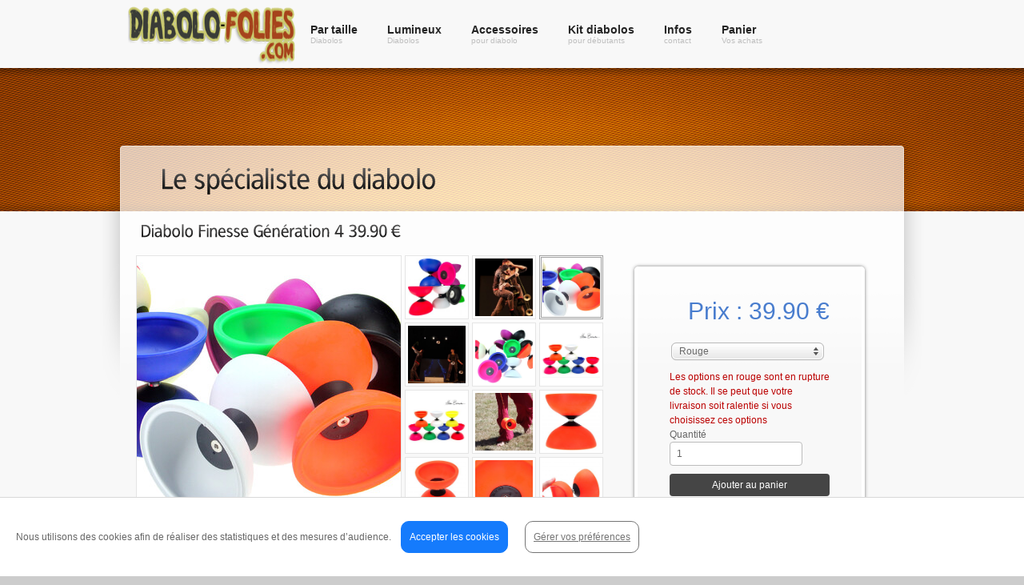

--- FILE ---
content_type: text/html; charset=utf-8
request_url: https://www.diabolo-folies.com/diabolo_generation3.html
body_size: 6012
content:
<!DOCTYPE html>
<head>
<meta http-equiv="content-type" content="text/html;charset=utf-8" />
<link rel="shortcut icon" href="//images.grelots.net/images/favicon.ico" />
<link rel="stylesheet" type="text/css" media="screen" href="//images.kowak.fr/stylesheets/light/styles.css" />



<link rel="stylesheet" type="text/css" media="screen" href="//images.kowak.fr/sliders/anything-slider/anything-slider.css" />
<link rel="stylesheet" type="text/css" href="style.css" /><title>Diabolo Finesse Génération 4</title><meta content="Le dernier-né des diabolos Mister Babache, le Finesse Génération 3 est une évolution du Finesse Génération 2 qui apporte une amélioration de l'inertie et de la stabilité." name="description" /><script type="text/javascript" src="js/jquery.js" /></script><script type="text/javascript" src="js/jquery.mousewheel.min.js"></script><script>$(function() { $('body').addClass('site6'); });</script>

<title>Achats de Grelots</title>

<!-- Initialise jQuery Library -->
<script src="//images.planete-yoyo.com/js/ddsmoothmenu.js"></script>
<script type="text/javascript" src="//images.grelots.net/js/cufon/cufon-yui.js"></script>
<script type="text/javascript" src="//images.grelots.net/js/common.js"></script>

</head>
<body id="sp">
<!-- Start Main Nav -->
<div class="mainnav_full">
<div id="MainNav">
<a href="index.html" class="logo"><img src="//www.netjuggler.net/images/diabolo_folies/logo.png" width="210" height="80" alt="" /></a>

<div id="menu">
<ul class="ddsmoothmenu">
<li><span class="menuslide"></span><a href="diabolo-tailles.html" title="Diabolos par taille">Par taille<span class="menu_description">Diabolos</span></a>

<ul>
<li><a href="grands-diabolos.html">Grands diabolos</a>
<li><a href="diabolo-taille-moyenne.html">Diabolos taille moyenne</a>
<li><a href="petits_diabolos.html">Petits diabolos</a>
</ul></li>
<!-- <ul><li><a href="kit-diabolo-debutants.html">Kit diabolo pour débutants</a></li><li><a href="petits_diabolos.html">Petits diabolos</a></li><li><a href="diabolo-arlequin.html">Diabolo moyen axe fixe</a></li><li><a href="diabolo-moyen-roulements.html">Diabolo moyen à roulements</a></li><li><a href="grands_diabolos.html">Grands Diabolos</a></li><li><a href="grands-diabolos-roulements.html">Diabolos de grande taille à roulements</a></li><li><a href="baguettes_diabolo.html">Baguettes de Diabolo</a></li><li><a href="baguettes-aluminium.html">Baguettes en aluminium</a></li><li><a href="baguettes-fibres.html">Baguettes de diabolo en fibre</a></li><li><a href="ficelle_diabolo.html">Ficelle de Diabolo</a></li><li><a href="ficelle-diabolo-proline.html">Ficelle de diabolo Proline</a></li><li><a href="ficelle-deos-play-diabolo.html">Ficelle DEOS</a></li><li><a href="diabolos_lumineux.html">Matériel Lumineux</a></li><li><a href="kit_diabolo_finesse_mister_babache_tornado.html">Kits Mister Babache</a></li><li><a href="kit_diabolo_henrys.html">Kits diabolo Henrys</a></li><li><a href="cartes_postales.html">Carte Postales</a></li><li><a href="dvd_livres_diabolo.html"><b>DVD et Livres</b></a></li><li><a href="anneaux_diabolo.html">Anneaux</a></li><li><a href="jonglerie.html">Jonglerie</a></li></ul> --></li>

<li><span class="menuslide"></span><a href="diabolos_lumineux.html" title="Diabolos lumineux">Lumineux<span class="menu_description">Diabolos</span></a>


<li><span class="menuslide"></span><a href="choisir_diabolo.html" title="accessoires">Accessoires<span class="menu_description">pour diabolo</span></a>
<ul>
<li><a href="baguettes-diabolo.html">Baguettes</a>
<li><a href="ficelles-diabolo.html">Ficelle</a>
<li><a href="diabolos_lumineux.html">Kit lumineux</a>
<li><a href="kit_diabolo_henrys.html">Pièces détachées Henry's</a>
<li><a href="kit_diabolo_finesse_mister_babache_tornado.html">Kit Mister Babache</a>
<li><a href="dvd_livres_diabolo.html">Livres et DVD</a>
</ul></li>

<li><span class="menuslide"></span><a href="kit-diabolo-debutants.html" title="kit débutants">Kit diabolos<span class="menu_description">pour débutants</span></a>


<li><span class="menuslide"></span><a href="contact.html" title="Infos et contact">
Infos<span class="menu_description">contact</span></a>

<li><span class="menuslide"></span><a href="./Panier.html" title="Home">Panier<span class="menu_description">Vos achats</span></a>

</li>
</ul>

</div>
</div>
<!-- End Main Nav -->

<!-- Begin Header -->
<div class="header_full sample_19">
<div class="head_top_shadow"></div>
<div class="head_bot_shadow"></div>
<div id="header"></div>
</div>
<!-- End Header -->

<!-- Start Content Wrapper -->
<div class="content_wrapper_sbr">
<div class="PageTitle">
<div style="margin-left:30px;"><h1> Le spécialiste du diabolo</h1></div>
</div>

<!-- Content Area -->


<h2 class="h2prod">
  <a href="diabolo_generation3.html">
    Diabolo Finesse Génération 4 39.90 &euro;  </a>
</h2>
<div id="blockPROprixImage"><div id="gnjGeneral"><div id="gnjCadrePhoto"><div id="gnjPhotos" class="js-blur"><img data-idphoto="60255" src="https://photos.netjuggler.net/Diabolo-Finesse/DiaboloMisterBabacheFinesseGnnnration41.jpg" alt="Diabolo Finesse Génération 4" width="330" height="330" /><img data-idphoto="42912" src="https://photos.netjuggler.net/Diabolo-Finesse/Diabolo-Mister-Babache-Finesse-Ganaration-443.jpg" alt="Finesse Génération 4" width="330" height="330" /><img data-idphoto="73311" src="https://photos.netjuggler.net/Diabolo-Finesse/diabolo-mister-babache-finesse-generation-4.73311.jpg" alt="Diabolo Finesse Génération 4" width="330" height="330" /><img data-idphoto="42913" src="https://photos.netjuggler.net/Diabolo-Finesse/Diabolo-Mister-Babache-Finesse-Ganaration-444.jpg" alt="Finesse Génération 4" width="330" height="330" /><img data-idphoto="73312" src="https://photos.netjuggler.net/Diabolo-Finesse/diabolo-mister-babache-finesse-generation-4.73312.jpg" alt="Diabolos Finesse Génération 4 de différentes couleurs (rose, violet, vert, noir, orange et bleu) disposés de manière artistique, montrant les coques supérieures et inférieures des diabolos, avec des axes visibles au centre." width="330" height="330" /><img data-idphoto="73313" src="https://photos.netjuggler.net/Diabolo-Finesse/diabolo-mister-babache-finesse-generation-4.73313.jpg" alt="Diabolo Finesse Génération 4 en plusieurs couleurs alignés sur un fond blanc. Les diabolo incluent des teintes vives telles que l'orange, le vert, le rouge, le bleu et le blanc, avec des bases sphériques." width="330" height="330" /><img data-idphoto="49" src="https://photos.netjuggler.net/Diabolo-Finesse/Diabolo-Mister-Babache-Finesse-Ganaration-41.jpg" alt="Diabolo Finesse Mister Babache" width="330" height="330" /><img data-idphoto="52" src="https://photos.netjuggler.net/Diabolo-Finesse/Diabolo-Mister-Babache-Finesse-Ganaration-44.jpg" alt="Finesse Génération 4 Orange" width="330" height="330" /><img data-idphoto="7423" src="https://photos.netjuggler.net/Diabolo-Finesse/Diabolo-Mister-Babache-Finesse-Ganaration-49.jpg" alt="Finesse Génération 4" width="330" height="330" /><img data-idphoto="7424" src="https://photos.netjuggler.net/Diabolo-Finesse/Diabolo-Mister-Babache-Finesse-Ganaration-410.jpg" alt="Finesse Génération 4" width="330" height="330" /><img data-idphoto="7425" src="https://photos.netjuggler.net/Diabolo-Finesse/Diabolo-Mister-Babache-Finesse-Ganaration-411.jpg" alt="Finesse Génération 4" width="330" height="330" /><img data-idphoto="7426" src="https://photos.netjuggler.net/Diabolo-Finesse/Diabolo-Mister-Babache-Finesse-Ganaration-412.jpg" alt="Finesse Génération 4" width="330" height="330" /><img data-idphoto="7427" src="https://photos.netjuggler.net/Diabolo-Finesse/Diabolo-Mister-Babache-Finesse-Ganaration-413.jpg" alt="Finesse Génération 4" width="330" height="330" /><img data-idphoto="7428" src="https://photos.netjuggler.net/Diabolo-Finesse/Diabolo-Mister-Babache-Finesse-Ganaration-414.jpg" alt="Finesse Génération 4" width="330" height="330" /><img data-idphoto="7429" src="https://photos.netjuggler.net/Diabolo-Finesse/Diabolo-Mister-Babache-Finesse-Ganaration-415.jpg" alt="Finesse Génération 4" width="330" height="330" /><img data-idphoto="7430" src="https://photos.netjuggler.net/Diabolo-Finesse/Diabolo-Mister-Babache-Finesse-Ganaration-416.jpg" alt="Finesse Génération 4" width="330" height="330" /><img data-idphoto="7431" src="https://photos.netjuggler.net/Diabolo-Finesse/Diabolo-Mister-Babache-Finesse-Ganaration-417.jpg" alt="Finesse Génération 4" width="330" height="330" /><img data-idphoto="7432" src="https://photos.netjuggler.net/Diabolo-Finesse/Diabolo-Mister-Babache-Finesse-Ganaration-418.jpg" alt="Finesse Génération 4" width="330" height="330" /><img data-idphoto="7433" src="https://photos.netjuggler.net/Diabolo-Finesse/Diabolo-Mister-Babache-Finesse-Ganaration-419.jpg" alt="Finesse Génération 4" width="330" height="330" /><img data-idphoto="7437" src="https://photos.netjuggler.net/Diabolo-Finesse/Diabolo-Mister-Babache-Finesse-Ganaration-423.jpg" alt="Finesse Génération 4" width="330" height="330" /><img data-idphoto="7439" src="https://photos.netjuggler.net/Diabolo-Finesse/Diabolo-Mister-Babache-Finesse-Ganaration-425.jpg" alt="Finesse Génération 4" width="330" height="330" /><img data-idphoto="7438" src="https://photos.netjuggler.net/Diabolo-Finesse/Diabolo-Mister-Babache-Finesse-Ganaration-424.jpg" alt="Finesse Génération 4" width="330" height="330" /><img data-idphoto="7440" src="https://photos.netjuggler.net/Diabolo-Finesse/Diabolo-Mister-Babache-Finesse-Ganaration-426.jpg" alt="Finesse Génération 4" width="330" height="330" /><img data-idphoto="7442" src="https://photos.netjuggler.net/Diabolo-Finesse/Diabolo-Mister-Babache-Finesse-Ganaration-427.jpg" alt="Finesse Génération 4" width="330" height="330" /><img data-idphoto="7443" src="https://photos.netjuggler.net/Diabolo-Finesse/Diabolo-Mister-Babache-Finesse-Ganaration-428.jpg" alt="Finesse Génération 4" width="330" height="330" /><img data-idphoto="7444" src="https://photos.netjuggler.net/Diabolo-Finesse/Diabolo-Mister-Babache-Finesse-Ganaration-429.jpg" alt="Finesse Génération 4" width="330" height="330" /><img data-idphoto="7445" src="https://photos.netjuggler.net/Diabolo-Finesse/Diabolo-Mister-Babache-Finesse-Ganaration-430.jpg" alt="Finesse Génération 4" width="330" height="330" /><img data-idphoto="7446" src="https://photos.netjuggler.net/Diabolo-Finesse/Diabolo-Mister-Babache-Finesse-Ganaration-431.jpg" alt="Finesse Génération 4" width="330" height="330" /><img data-idphoto="7447" src="https://photos.netjuggler.net/Diabolo-Finesse/Diabolo-Mister-Babache-Finesse-Ganaration-432.jpg" alt="Finesse Génération 4" width="330" height="330" /><img data-idphoto="7448" src="https://photos.netjuggler.net/Diabolo-Finesse/Diabolo-Mister-Babache-Finesse-Ganaration-433.jpg" alt="Finesse Génération 4" width="330" height="330" /><img data-idphoto="7449" src="https://photos.netjuggler.net/Diabolo-Finesse/Diabolo-Mister-Babache-Finesse-Ganaration-434.jpg" alt="Finesse Génération 4" width="330" height="330" /><img data-idphoto="7450" src="https://photos.netjuggler.net/Diabolo-Finesse/Diabolo-Mister-Babache-Finesse-Ganaration-435.jpg" alt="Finesse Génération 4" width="330" height="330" /><img data-idphoto="7451" src="https://photos.netjuggler.net/Diabolo-Finesse/Diabolo-Mister-Babache-Finesse-Ganaration-436.jpg" alt="Finesse Génération 4" width="330" height="330" /><img data-idphoto="7452" src="https://photos.netjuggler.net/Diabolo-Finesse/Diabolo-Mister-Babache-Finesse-Ganaration-437.jpg" alt="Finesse Génération 4" width="330" height="330" /><img data-idphoto="7453" src="https://photos.netjuggler.net/Diabolo-Finesse/Diabolo-Mister-Babache-Finesse-Ganaration-438.jpg" alt="Finesse Génération 4" width="330" height="330" /><img data-idphoto="7454" src="https://photos.netjuggler.net/Diabolo-Finesse/Diabolo-Mister-Babache-Finesse-Ganaration-439.jpg" alt="Finesse Génération 4" width="330" height="330" /><img data-idphoto="7455" src="https://photos.netjuggler.net/Diabolo-Finesse/Diabolo-Mister-Babache-Finesse-Ganaration-440.jpg" alt="Finesse Génération 4" width="330" height="330" /><img data-idphoto="7456" src="https://photos.netjuggler.net/Diabolo-Finesse/Diabolo-Mister-Babache-Finesse-Ganaration-441.jpg" alt="Finesse Génération 4" width="330" height="330" /><img data-idphoto="7457" src="https://photos.netjuggler.net/Diabolo-Finesse/Diabolo-Mister-Babache-Finesse-Ganaration-442.jpg" alt="Finesse Génération 4" width="330" height="330" /></div><!-- #gnjPhotos --></div><!-- #gnjCadrePhoto --><div id="gnjApercuPhoto"></div><span id="gnjLienPlus">Voir plus de photos</span><span id="gnjLienCacher">Cacher les photos</span><span id="gnjLienToute">Voir toutes les photos</span></div><!-- #gnjGeneral --><script>
  var photo2col={"1-2-4-8-9-11-21":{"49":true},"8":{"52":true,"7423":true,"7424":true,"7425":true,"7426":true},"1":{"7427":true,"7428":true,"7429":true},"4":{"7430":true,"7431":true,"7432":true,"7433":true},"3":{"7437":true,"7439":true,"7438":true,"7440":true},"20":{"7442":true,"7443":true,"7444":true,"7445":true},"9":{"7446":true,"7447":true,"7448":true,"7449":true},"11":{"7450":true,"7451":true,"7452":true,"7453":true},"7":{"7454":true,"7455":true,"7456":true,"7457":true}};
  var photoUrl="https://photos.netjuggler.net/Diabolo-Finesse/";
  var photoGrand=["https:\/\/photos.netjuggler.net\/Diabolo-Finesse\/grande\/DiaboloMisterBabacheFinesseGnnnration41.jpg","https:\/\/photos.netjuggler.net\/Diabolo-Finesse\/grande\/Diabolo-Mister-Babache-Finesse-Ganaration-443.jpg","https:\/\/photos.netjuggler.net\/Diabolo-Finesse\/grande\/diabolo-mister-babache-finesse-generation-4.73311.jpg","https:\/\/photos.netjuggler.net\/Diabolo-Finesse\/grande\/Diabolo-Mister-Babache-Finesse-Ganaration-444.jpg","https:\/\/photos.netjuggler.net\/Diabolo-Finesse\/grande\/diabolo-mister-babache-finesse-generation-4.73312.jpg","https:\/\/photos.netjuggler.net\/Diabolo-Finesse\/grande\/diabolo-mister-babache-finesse-generation-4.73313.jpg","https:\/\/photos.netjuggler.net\/Diabolo-Finesse\/grande\/Diabolo-Mister-Babache-Finesse-Ganaration-41.jpg","https:\/\/photos.netjuggler.net\/Diabolo-Finesse\/grande\/Diabolo-Mister-Babache-Finesse-Ganaration-44.jpg","https:\/\/photos.netjuggler.net\/Diabolo-Finesse\/grande\/Diabolo-Mister-Babache-Finesse-Ganaration-49.jpg","https:\/\/photos.netjuggler.net\/Diabolo-Finesse\/grande\/Diabolo-Mister-Babache-Finesse-Ganaration-410.jpg","https:\/\/photos.netjuggler.net\/Diabolo-Finesse\/grande\/Diabolo-Mister-Babache-Finesse-Ganaration-411.jpg","https:\/\/photos.netjuggler.net\/Diabolo-Finesse\/grande\/Diabolo-Mister-Babache-Finesse-Ganaration-412.jpg","https:\/\/photos.netjuggler.net\/Diabolo-Finesse\/grande\/Diabolo-Mister-Babache-Finesse-Ganaration-413.jpg","https:\/\/photos.netjuggler.net\/Diabolo-Finesse\/grande\/Diabolo-Mister-Babache-Finesse-Ganaration-414.jpg","https:\/\/photos.netjuggler.net\/Diabolo-Finesse\/grande\/Diabolo-Mister-Babache-Finesse-Ganaration-415.jpg","https:\/\/photos.netjuggler.net\/Diabolo-Finesse\/grande\/Diabolo-Mister-Babache-Finesse-Ganaration-416.jpg","https:\/\/photos.netjuggler.net\/Diabolo-Finesse\/grande\/Diabolo-Mister-Babache-Finesse-Ganaration-417.jpg","https:\/\/photos.netjuggler.net\/Diabolo-Finesse\/grande\/Diabolo-Mister-Babache-Finesse-Ganaration-418.jpg","https:\/\/photos.netjuggler.net\/Diabolo-Finesse\/grande\/Diabolo-Mister-Babache-Finesse-Ganaration-419.jpg","https:\/\/photos.netjuggler.net\/Diabolo-Finesse\/grande\/Diabolo-Mister-Babache-Finesse-Ganaration-423.jpg","https:\/\/photos.netjuggler.net\/Diabolo-Finesse\/grande\/Diabolo-Mister-Babache-Finesse-Ganaration-425.jpg","https:\/\/photos.netjuggler.net\/Diabolo-Finesse\/grande\/Diabolo-Mister-Babache-Finesse-Ganaration-424.jpg","https:\/\/photos.netjuggler.net\/Diabolo-Finesse\/grande\/Diabolo-Mister-Babache-Finesse-Ganaration-426.jpg","https:\/\/photos.netjuggler.net\/Diabolo-Finesse\/grande\/Diabolo-Mister-Babache-Finesse-Ganaration-427.jpg","https:\/\/photos.netjuggler.net\/Diabolo-Finesse\/grande\/Diabolo-Mister-Babache-Finesse-Ganaration-428.jpg","https:\/\/photos.netjuggler.net\/Diabolo-Finesse\/grande\/Diabolo-Mister-Babache-Finesse-Ganaration-429.jpg","https:\/\/photos.netjuggler.net\/Diabolo-Finesse\/grande\/Diabolo-Mister-Babache-Finesse-Ganaration-430.jpg","https:\/\/photos.netjuggler.net\/Diabolo-Finesse\/grande\/Diabolo-Mister-Babache-Finesse-Ganaration-431.jpg","https:\/\/photos.netjuggler.net\/Diabolo-Finesse\/grande\/Diabolo-Mister-Babache-Finesse-Ganaration-432.jpg","https:\/\/photos.netjuggler.net\/Diabolo-Finesse\/grande\/Diabolo-Mister-Babache-Finesse-Ganaration-433.jpg","https:\/\/photos.netjuggler.net\/Diabolo-Finesse\/grande\/Diabolo-Mister-Babache-Finesse-Ganaration-434.jpg","https:\/\/photos.netjuggler.net\/Diabolo-Finesse\/grande\/Diabolo-Mister-Babache-Finesse-Ganaration-435.jpg","https:\/\/photos.netjuggler.net\/Diabolo-Finesse\/grande\/Diabolo-Mister-Babache-Finesse-Ganaration-436.jpg","https:\/\/photos.netjuggler.net\/Diabolo-Finesse\/grande\/Diabolo-Mister-Babache-Finesse-Ganaration-437.jpg","https:\/\/photos.netjuggler.net\/Diabolo-Finesse\/grande\/Diabolo-Mister-Babache-Finesse-Ganaration-438.jpg","https:\/\/photos.netjuggler.net\/Diabolo-Finesse\/grande\/Diabolo-Mister-Babache-Finesse-Ganaration-439.jpg","https:\/\/photos.netjuggler.net\/Diabolo-Finesse\/grande\/Diabolo-Mister-Babache-Finesse-Ganaration-440.jpg","https:\/\/photos.netjuggler.net\/Diabolo-Finesse\/grande\/Diabolo-Mister-Babache-Finesse-Ganaration-441.jpg","https:\/\/photos.netjuggler.net\/Diabolo-Finesse\/grande\/Diabolo-Mister-Babache-Finesse-Ganaration-442.jpg"];
  var urlPage="diabolo_generation3.html";
</script><link rel="stylesheet" type="text/css" href="gnj.css"><script type="text/javascript" src="js/gnj.js" /></script><div id="imageClean"></div><!-- #imageClean --><div id="blocpaniermat"><div id="prixmat">Prix : 39.90 &euro;</div><!-- #prixmat --><script type="text/javascript">var idSite="6";var idProd="2";</script><form action="ajouterPanier.html" method="post"><div id="panierDiv"><input type="hidden" name="idProd" value="2" /><input type="hidden" name="idProdSite" value="29" /><select name="idOption" id="panierOptions"><option value="6" style="color:#B00">Rouge</option><option value="8" style="color:#B00">Rose</option><option value="2">Vert</option><option value="3">Bleu</option><option value="1077" style="color:#B00">Phospho +17.00 &euro;</option><option value="1592">Violet</option><option value="1591">Noir</option><option value="5">Blanc</option><option value="4">Orange</option></select><br /><span style="color:#B00">Les options en rouge sont en rupture de stock. Il se peut que votre livraison soit ralentie si vous choisissez ces options</span><br />Quantit&eacute; <input type="text" name="quantite" value="1" id="panierQuantite" /><input type="submit" value="Ajouter au panier" id="panierAjouter" /></div><!-- #panierDiv -->
        </form>
        </div><!-- #blocpaniermat -->
        <div style="clear: both;">
        </div>
        </div><!-- #blockPROprixImage --><div id="cool"><br /><br />

<p class="succsess_box">Diabolo vendu à l'unité, <strong>sans baguettes ni ficelle</strong>. Vous trouverez ces articles dans la rubrique "accessoires".</p><br />
<div class="columns">
<div class="column" style="margin-right: 50px; float: left; width: 445px; min-height: 90px;">

<h2>Le Finesse Génération 4 de Babache</h2>


<p>Le dernier-né des diabolos Mister Babache, le Finesse Génération 3 est une évolution du Finesse Génération 2 qui apporte une amélioration de l'inertie et de la stabilité. Les bords des coques sont adoucis pour éviter les coupures lors de hauts lancers ou encore lors de rotations rapides du diabolo.</p>

<p class="info_box">Ce diabolo possède des avantages certains par rapport à ses concurrents !
Très maniable, vous pourrez aussi bien l'utiliser pour jongler à un ou à plusieurs diabolos et son rapport qualité/prix est
remarquable...</p>

<img src="http://www.netjuggler.net/images/diabolos/diabolo_finesse_detail_coque.jpg">

<br />
<h2>A qui s'adresse ce diabolo ?</h2>
<p><b>Idéal pour tous.</b></p>

</div>
<div class="column" style="margin-right: 0px; float: right; width: 445px; min-height: 90px;">

<h2>Caractéristiques Techniques</h2>
<ul class="unordered type26">
<li>Poids : 247 g</li>
<li>Diamètre : 130 mm</li>
<li>Hauteur : 135 mm</li>
<li>Matière : Hirex</li></ul>

<h2>Notre avis sur le Finesse de Mister Babache</h2>
<blockquote><p>Très bon diabolo assez léger sans l'être trop, il vous évitera
l'apparition de traumatismes musculaires et articulaires lors
d'entraînements intensifs et vous permettra des séances plus longues
sans avoir mal aux articulations évitant ainsi les tendinites tout en conservant l'espoir de rivaliser avec Tony Frebourg ! Le poids léger du diabolo empêche de longs slides, mais il y a le kit Axe large pour remédier à cela (voir un peu plus bas).La forme du Finesse G3 évite de faire trop souvent des corrections d'axes ou de positions. Les couleurs sont vives.</p>
<p>Plus large, moins haut et plus léger que les diabolos de la même
famille, le Finesse ouvre des possibilités de nouvelles figures,
notamment avec les pieds et les doigts.</p></blockquote>

</div></div>
<div class="clear"></div>
<hr>
</div><svg xmlns="http://www.w3.org/2000/svg" version="1.1" width="1" height="1">
  <defs id="hbCBlur">
    <filter id="hbBlur">
      <feGaussianBlur in="SourceGraphic" stdDeviation="0,0" />
    </filter>
    <filter id="hbBlurMenu">
      <feGaussianBlur in="SourceGraphic" stdDeviation="0,0" />
    </filter>
    <filter id="hbBlurGrand">
      <feGaussianBlur in="SourceGraphic" stdDeviation="0,0" />
    </filter>
  </defs>
</svg><!-- GOOGLE / COOKIE -->
<div id="cookieBanniere">
  <div class="texte">Nous utilisons des cookies afin de réaliser des statistiques et des mesures d’audience.</div>    
  <div class="bouton" id="cookieAccepterTous">Accepter les cookies</div>
  <a href="cookie.html" class="bouton" id="cookieVoirPlus">Gérer vos préférences</a>
</div>
<script>
var nosCookie={
  setCookie:function(cvalue) {
    var d = new Date();
    d.setTime(d.getTime() + (352*24*60*60*1000));
    var expires = "expires="+ d.toUTCString();
    document.cookie ="choixCookie=" + JSON.stringify(cvalue) + ";" + expires + ";path=/";
  },
  default:{google:true},
  startAll:function() {
    if (nosCookie.choixCookie.google) {
      nosCookie.startGoogle();
    }
  },
  pageBindContenu:function($bt,cookie) {
    if (nosCookie.choixCookie[cookie]) {
      $bt.html(nosCookie.texte.desengager);// 'Cliquer ici pour vous désengager');
    } else {
      $bt.html(nosCookie.texte.participer);//$bt.html('Cliquer ici pour participer');
    }
  },
  pageBind:function($bt,cookie) {
    nosCookie.pageBindContenu($bt,cookie);
    $bt.click(function() {
      nosCookie.choixCookie[cookie]=!nosCookie.choixCookie[cookie];
      nosCookie.setCookie(nosCookie.choixCookie);
      nosCookie.pageBindContenu($bt,cookie);
    });
  },
  choixCookie:false,
  pageInit:function() {
    if (nosCookie.choixCookie==false) {
      nosCookie.choixCookie=nosCookie.default;
      nosCookie.setCookie(nosCookie.default);
    }
    nosCookie.pageBind($('#boutonGoogleAnalytics'),'google');

  },
  init:function(texte) {
    nosCookie.texte=texte;
    var rechercheCookie=document.cookie.split('; ');
    nosCookie.choixCookie=false;
    for(var i in rechercheCookie) {
      var data=rechercheCookie[i].split('=');
      if (data[0]=='choixCookie') {
        nosCookie.choixCookie=JSON.parse(data[1]);
      }
    }
    if (window.document.getElementById('cookieBanniere')!=null) {
      if (nosCookie.choixCookie==false) {
        window.document.getElementById('cookieAccepterTous').addEventListener('click',function() {
          nosCookie.choixCookie=nosCookie.default;
          nosCookie.setCookie(nosCookie.default);
          nosCookie.startAll();
          window.document.getElementById('cookieBanniere').style.display='none';
        });
        window.document.getElementById('cookieVoirPlus').addEventListener('click',function() {
        });
        return;
      } else {
        window.document.getElementById('cookieBanniere').style.display='none';
      }
    }
    
    nosCookie.startAll();        
  },
  startGoogle:function() {
    /* <script async src="https://www.googletagmanager.com/gtag/js?id=G-ZDW00KZHW2"> */
    $('body').append('<script async src="https://www.googletagmanager.com/gtag/js?id=UA-1811700-8">');
    nosCookie.gtag('js', new Date());
    nosCookie.gtag('config', 'UA-1811700-8');
  },
  gtag:function() {    
    if (nosCookie.choixCookie!=false) {
      if (nosCookie.choixCookie.google) {
        window.dataLayer = window.dataLayer || [];
        dataLayer.push(arguments);
      }
    }
  }
};
nosCookie.init({"desengager":"Cliquez ici pour vous d\u00e9sengager","participer":"Cliquez ici pour participer"});
</script>
<style>
#cookieBanniere {
  position: fixed;
  background: #FFF;
  left: 0;
  bottom: 0;
  right: 0;
  max-height: 80%;
  z-index: 99999;
  padding: 20px;
  overflow: auto;
  border-top: 1px solid #d9d9d9;
}
#cookieBanniere .texte {
  display:inline-block;
}
#cookieBanniere .bouton, #boutonGoogleAnalytics, #boutonBing, #boutonFacebook  {
  padding: 10px;
  border-radius: 10px;
  color: #FFF;
  background: #157bfc;
  border: 1px solid #157bfc;
  display: inline-block;
  margin: 9px;
  cursor:pointer;
}
#cookieBanniere .bouton:hover, #boutonGoogleAnalytics:hover, #boutonBing:hover, #boutonFacebook:hover {
  background: #FFFFFF;
  color:#157bfc;
}
#cookieBanniere #cookieVoirPlus {
  background: #FFF;
  color: #747474;
  border-color: #747474;
}
</style>

<div class="clear"></div>
</div>
<!-- End Content Wrapper -->

<!-- Start Footer Sidebar -->
<div class="fsb_full">
<div id="fsb">
<!-- Start First Collumn -->
<div class="widget-container widget_recent_posts" data-place="2">
<h3>Nos Boutiques</h3>
<ul>
<li>
<a href="//www.netjuggler.net" class="thumb"><img src="//images.grelots.net/images/news_pic1.jpg" alt="" width="72" height="48" border="0" /></a>
<h4><a href="//www.netjuggler.net">NetJuggler : Matériel de Cirque</a></h4>
<p>Spécialiste de matériel de Cirque et de Jonglerie. Situé à Oradour-sur-Glane en Limousin.</p>
<div class="clear"></div>
</li>
<li>


<div class="clear"></div>
</li>
</ul>
</div>
<!-- Start Second Collumn -->
<div class="widget-container widget_links">
<h3>Boutiques</h3>
<ul>
<li><a href="//www.netjuggler.net" title="NetJuggler Matériel de jonglerie">Jonglerie</a></li>
<li><a href="//www.net-asso.net" title="Matériel Ludo Pédagogique">Ludo-Pédagogique</a></li>
<li><a href="//www.echasses.net" title="Echasses">Echasses</a></li>

<li><a href="//www.planete-bulles.com" title="Bulles">Bulles</a></li>
<li><a href="//www.solodepot.fr" title="Solderie">Sol ô Dépot</a></li>
</ul>
</div>
<!-- Start Third Collumn -->
<div class="widget-container widget_archive">
<h3>Informations</h3>
<ul>
<li><a href="information_netjuggler.html" title="Conditions de Vente">Conditions Vente</a></li>
<li><a href="livraisons.html" title="Livraisons">Livraisons</a></li>


</ul>
</div>
<!-- Start Fourth Collumn -->
<div class="widget-container widget_text" data-place="2">
<h3>Contactez Nous</h3>
<img src="//images.grelots.net/images/sav.jpg">
</div>
<div class="clear"></div>
</div>
</div>
<!-- End Footer Sidebar -->
<!-- Start Footer -->
<div class="footer_full">
<div id="footer">
<div class="copy">
<p>Copyright &copy; 2015 &bull; NetJuggler &bull; All rights reserved</p>
<p class="developed_by">Conception Web : <a href="//www.netjuggler.net/">NetJuggler</a></p>
</div>
<div class="clear"></div>
</div>
</div>
<!-- End Footer -->

<!-- Theme Hook -->
<script type="text/javascript" src="//images.grelots.net/js/Includer.js"></script>
<script type="text/javascript">Cufon.now();</script>
</body>

--- FILE ---
content_type: text/css
request_url: https://images.kowak.fr/stylesheets/light/styles.css
body_size: 10187
content:
@charset "utf-8";

@import url(//images.kowak.fr/stylesheets/light/widgets.css);			/*link to the CSS file for widgets */
@import url(//images.kowak.fr/stylesheets/light/shortcodes.css);		/*link to the CSS file for shortcodes */
@import url(//images.kowak.fr/stylesheets/ddsmoothmenu.css);	/*link to the CSS file for dropdown menu */
@import url(//images.kowak.fr/stylesheets/tipsy.css);			/*link to the CSS file for tips */
@import url(//images.kowak.fr/stylesheets/prettyPhoto.css);	/*link to the CSS file for Pretty Photo Plugin */
@import url(//images.kowak.fr/stylesheets/tiny-carousel.css);	/*link to the CSS file for tiny-carousel */
@import url(//images.kowak.fr/stylesheets/contact.css);		/*link to the CSS file for contact page */
@import url(//images.kowak.fr/stylesheets/uniform.default.css);/*link to the CSS file for form elements */

/*  
Theme Name: Inspiration
Description:   
Version: 1
Author: 
Author URI: //themeforest.net/user/MixerTheme
*/

/* ##############################################################
						---	CONTENTS ---
##############################################################

1. RESET/GLOBAL
		Default Form Elements
2. GENERAL STRUCTURE
		Main Nav Area
			logo
			menu
		Header
		Featured Top Line
		Featured Bottom Line
		Content / Layout
		FOOTER
3. PAGES STYLES&LAYOUTS
		Fullwidth Page Layouts
		Gallery Page
		Portfolio Page
		Portfolio Detailed Page
		Blog Page
			bio
			popular & related
			commentlist
			comment form
		Contact Page
		404 Error Page
4. SIDEBARS
		Content Sidebar
		Footer Sidebar
5. STYLED ELEMENTS
		Breadcrumbs
		Pagination
		Styles for Buttons
		Ordered/Unordered Lists
		Table Layout
 */

/* ========== RESET/GLOBAL ========== */

html, body, address, blockquote, div, dl, form, h1, h2, h3, h4, h5, h6, pre,
dd, dl, dt, a, cite, code, img, tt, legend, fieldset, label {margin: 0; padding: 0; text-align:left;}

img, a img, form, fieldset {border: 0;}

html, body 		{height: 100%;}

/*Opera Fix*/
body:before		{
				content:"";
				height:100%;
				float:left;
				width:0;
				margin-top:-32767px;/
				}

body			{
				font-size:12px;
				font-family:Arial, Helvetica, sans-serif;
				line-height:1.5em;
				color:#666666;
				background:url(//images.kowak.fr/images/bg_light.png) #f9f9f9;
				}
				
a				{
				color:#818181;
				outline: none;
				text-decoration:underline;
				}

a:hover 		{
				text-decoration:none;
				color:#000;
				}
				
::selection		{background: #ff6400; color: #fff;}
::-moz-selection {background: #ff6400; color: #fff;}

p				{
				margin:0 0 1.5em 0;
				padding:0;
				}

small			{font-size:0.8em;}

h1				{
				font:36px Arial, Helvetica, sans-serif;
				color:#FD7500;
				line-height:0.5em;
				margin-bottom:0.5em;
				}

h2				{
				font:22px Arial, Verdana, Helvetica, sans-serif;
				color:#232323;
				line-height: 0.818em;
				margin-bottom: 0.818em;
				}

h2 a			{
				color:#232323;
				text-decoration:none;
				}

h2 a:hover		{
				color:#B1B1B1;
				text-decoration:none;
				}
				
h2.icon			{
				padding:5px 0 5px 50px;
				background-position:0 0;
				background-repeat:no-repeat;
				}

h2.arrow		{background-image:url(//images.kowak.fr/icons/arrow.png);}
h2.book			{background-image:url(//images.kowak.fr/icons/book.png);}
h2.cabinet		{background-image:url(//images.kowak.fr/icons/cabinet.png);}
h2.calendar		{background-image:url(//images.kowak.fr/icons/calendar.png);}
h2.client		{background-image:url(//images.kowak.fr/icons/client.png);}
h2.database		{background-image:url(//images.kowak.fr/icons/database.png);}
h2.download		{background-image:url(//images.kowak.fr/icons/download.png);}
h2.facebook		{background-image:url(//images.kowak.fr/icons/facebook.png);}
h2.graph		{background-image:url(//images.kowak.fr/icons/graph.png);}
h2.home			{background-image:url(//images.kowak.fr/icons/home.png);}
h2.lock			{background-image:url(//images.kowak.fr/icons/lock.png);}
h2.mail			{background-image:url(//images.kowak.fr/icons/mail.png);}
h2.pdf			{background-image:url(//images.kowak.fr/icons/pdf.png);}
h2.people		{background-image:url(//images.kowak.fr/icons/people.png);}
h2.phone		{background-image:url(//images.kowak.fr/icons/phone.png);}
h2.piechart		{background-image:url(//images.kowak.fr/icons/piechart.png);}
h2.rss			{background-image:url(//images.kowak.fr/icons/rss.png);}
h2.search		{background-image:url(//images.kowak.fr/icons/search.png);}
h2.shopping-bag	{background-image:url(//images.kowak.fr/icons/shopping-bag.png);}
h2.survey		{background-image:url(//images.kowak.fr/icons/survey.png);}
h2.tag			{background-image:url(//images.kowak.fr/icons/tag.png);}
h2.twitter		{background-image:url(//images.kowak.fr/icons/twitter.png);}
h2.user			{background-image:url(//images.kowak.fr/icons/user.png);}
h2.wallet		{background-image:url(//images.kowak.fr/icons/wallet.png);}
h2.web			{background-image:url(//images.kowak.fr/icons/web.png);}

h3				{
				font:20px Arial, Verdana, Helvetica, sans-serif;
				color:#292A2A;
				line-height:0.9em;
				margin-bottom:0.9em;
				}
				
h4				{
				font:16px Arial, Helvetica, sans-serif;
				color:#232323;
				line-height:1.125em;
				margin-bottom:1.125em;
				}

h5, h6			{
				font:bold 14px Arial, Helvetica, sans-serif;
				color:#232323;
				line-height:1.286em;
				margin-bottom:1.286em;
				}
				
ul, ol			{
				margin:0;
				padding:0 0 0.75em;
				list-style:none;
				}
				
ul li, ol li	{
				margin:0;
				padding:0.75em 0;
				}

address			{
				padding-bottom:20px;
				font-style:normal;
				}
				
address strong	{color:#232323;}
				
blockquote		{
				min-height:20px;
				margin-bottom:0.112em;
				padding:0 0 0 55px;
				font-size:14px;
				line-height:1.285em;
				font-style:italic;
				font-weight:bold;
				font-family:Georgia, "Times New Roman", Times, serif;
				letter-spacing:1px;
				background:url(//images.kowak.fr/images/quotes.png) 0px 0px no-repeat;
				}
				
/* ---- Default Form Elements ---- */

input, textarea	{
				padding:5px 8px;
				font:1em/1.5em Arial, Helvetica, sans-serif;
				color:#666;
				border:1px solid #BCBCBC;
				background:#fff;
				border-radius:4px;
				-moz-border-radius:4px;
				-khtml-border-radius:4px;
				-webkit-border-radius:4px;
				behavior: url(js/PIE.htc);
				}
				
textarea		{overflow:hidden;}

input:hover,
textarea:hover,
input:focus,
textarea:focus 	{background:#f0f0f0;}

input[type=submit],
input.submit, #panierAjouter	{
				width:auto;
				position:relative;
				padding:5px 12px;
				cursor:pointer;
				outline:none;
				font-size:12px;
				text-align:center;
				border:none;
				color:#fff;
				background:#454545;
				}
				
input[type=submit]:hover,
input[type=submit]:focus, #panierAjouter:hover	{
				color:#000;
				padding:4px 11px;
				border:1px solid #000;
				background:#DEDEDE;
				}

/* ========== GENERAL STRUCTURE ========== */
				
/* ---- Main Nav Area ---- */

.mainnav_full	{
				width:100%;
				padding-top:5px;
				background:url(//images.kowak.fr/images/main_nav_bg.gif) bottom repeat-x #F8F8F8;
				border-bottom:1px solid #fff;
				}

#MainNav		{
				width:960px;
				min-height:80px;
				_height:80px;
				position:relative;
				z-index:1000;
				margin:0 auto;
				}
				
/* -- logo -- */

a.logo			{
				width:auto;
				height:auto;
				margin:0px 0px 0px 0;
				display:block;
				outline:none;
				float:left;
				font:bold 2em/1em "Arial Narrow", Arial, Helvetica, sans-serif;
				color:#2b2b2b;
				text-decoration:none;
				}
				
a:hover.logo	{
				color:#5b5b5b;
				text-decoration:none;
				}

/* -- menu -- */

#menu			{
				float:left;
				position:relative;
				z-index:1001;
				padding-top:10px;
				}
				
#menu li		{
				width:auto;
				margin:0 1px 0 0;
				padding:0;
				float:left;
				font:bold 1.2em/1.1em Arial, Helvetica, sans-serif;
				background:none;
				position:relative;
				}

#menu li a		{
				width:auto;
				height:37px;
				margin:0;
				padding:15px 18px 10px;
				position:relative;
				float:left;
				color:#232323;
				/*text-align:center;*/
				text-decoration:none;
				z-index:1000;
				}
				
.menuslide		{
				position:absolute;
				z-index:999;
				width:100%;
				height:62px;
				background:url(//images.kowak.fr/images/menu_slide.gif) top repeat-x #404041;
				display:none;
				margin-top:-40px;
				top:40px;
				left:0;
				}
				
#menu li a.selected,
#menu li a:hover{
				color:#fff;
				}

#menu li.current-menu-item a,
#menu li.current-menu-parent a,
#menu li.current_page_parent a	{
				color:#fff;
				background:url(//images.kowak.fr/images/menu_slide.gif) top repeat-x #404041;
				}

#menu li.current-menu-item a:hover,
#menu li.current-menu-parent a:hover,
#menu li.current_page_parent a:hover,
#menu li a:hover.selected{
				text-decoration:none;
				}
				
.menu_description {
				display:block;
				font:10px Arial, Helvetica, sans-serif;
				color:#BEBEBE;
				}

/* ---- Header ///#main -> for main page, #sp -> for all subpages/// ---- */
.header_full	{
				width:100%;
				position:relative;
				z-index:10;
				/*background-image:url(//images.kowak.fr/patterns/pattern_08.jpg);*/
				background-position: top center;
				background-repeat:no-repeat;
				}
				
/* Patterns */
				
.sample_01		{background-image:url(//images.kowak.fr/patterns/pattern_08.jpg); background-color: #ff7b00;}
.sample_02		{background-image:url(//images.kowak.fr/patterns/pattern_02.jpg); background-color: #589509;}
.sample_03		{background-image:url(//images.kowak.fr/patterns/pattern_03.jpg); background-color: #029fd4;}
.sample_04		{background-image:url(//images.kowak.fr/patterns/pattern_04.jpg); background-color: #d200e0;}
.sample_05		{background-image:url(//images.kowak.fr/patterns/pattern_05.jpg); background-color: #931b1c;}
.sample_06		{background-image:url(//images.kowak.fr/patterns/pattern_06.jpg); background-color: #4f9420;}
.sample_07		{background-image:url(//images.kowak.fr/patterns/pattern_07.jpg); background-color: #ffb908;}
.sample_08		{background-image:url(//images.kowak.fr/patterns/pattern_08.jpg); background-color: #69a205;}
.sample_09		{background-image:url(//images.kowak.fr/patterns/pattern_09.jpg); background-color: #cc5fd2;}
.sample_10		{background-image:url(//images.kowak.fr/patterns/pattern_10.jpg); background-color: #fc8507;}
.sample_11		{background-image:url(//images.kowak.fr/patterns/pattern_11.jpg); background-color: #203b7e;}
.sample_12		{background-image:url(//images.kowak.fr/patterns/pattern_12.jpg); background-color: #fb6662;}
.sample_13		{background-image:url(//images.kowak.fr/patterns/pattern_13.jpg); background-color: #253872;}
.sample_14		{background-image:url(//images.kowak.fr/patterns/pattern_14.jpg); background-color: #d660d8;}
.sample_15		{background-image:url(//images.kowak.fr/patterns/pattern_15.jpg); background-color: #c9921e;}
.sample_16		{background-image:url(//images.kowak.fr/patterns/pattern_16.jpg); background-color: #c0811a;}
.sample_17		{background-image:url(//images.kowak.fr/patterns/pattern_17.jpg); background-color: #2a7e05;}
.sample_18		{background-image:url(//images.kowak.fr/patterns/pattern_18.jpg); background-color: #285493;}
.sample_19		{background-image:url(//images.kowak.fr/patterns/pattern_19.jpg); background-color: #e17900;}
.sample_20		{background-image:url(//images.kowak.fr/patterns/pattern_20.jpg); background-color: #c37522;}
				
#main .header_full{margin-bottom:110px;}
#sp .header_full{margin-bottom:0;}
				
#main #header,
#sp #header		{
				width:960px;
				margin:0 auto;
				position:relative;
				}
				
#main #header	{
				min-height:399px;
				_height:399px;
				}
				
#sp #header		{
				min-height:179px;
				_height:179px;
				}
				
.head_top_shadow{
				width:100%;
				height:11px;
				position:absolute;
				top:0;
				left:0;
				background:url(//images.kowak.fr/images/head_px_top.png) top repeat-x;
				}
				
.head_bot_shadow{
				width:100%;
				height:12px;
				position:absolute;
				bottom:0;
				left:0;
				background:url(//images.kowak.fr/images/head_px_bot.png) top repeat-x;
				}
				
.SliderBg		{
				width:952px;
				height:392px;
				overflow:hidden;
				padding:39px 144px 69px;
				position:absolute;
				top:42px;
				left:50%;
				margin-left:-620px;
				background:url(//images.kowak.fr/images/slider_bg.png) 0 0 no-repeat;
				}
				
.picemaker_container	{
	width:1000px;
	height:600px;
	overflow:hidden;
	padding:0;
	position:absolute;
	top:-38px;
	left:497px;
	margin-left:-500px;
				}
				
.picemaker_container p	{
				padding:250px 0;
				text-align:center;
				font-size:16px;
				color:#333;
				}
				
/* ---- Featured Top Line ---- */

#featured_top_line	{
				width:965px;
				height:50px;
				position:relative;
				z-index:1000;
				margin:-15px auto 20px;
				padding:20px 10px 20px 15px;
				background:url(//images.kowak.fr/images/featured_bg.png) 0 0 no-repeat;
				}

#featured_top_line h1	{
				margin-top:7px;
				font-size:28px;
				}
				
/* ---- Featured Bottom Line ---- */

.featured_bottom_line_full {
				width:100%;
				background:url(//images.kowak.fr/images/featured_bottom_bg.png) top repeat-x;
				}

#featured_bottom_line	{
				width:960px;
				min-height:100px;
				margin:0 auto;
				padding:3em 0;
				}
				
#slider-code a.prev	{background-image:url(//images.kowak.fr/images/carousel_left_btn.png) !important;}
#slider-code a.next	{background-image:url(//images.kowak.fr/images/carousel_right_btn.png) !important;}

/* ---- Content / Layout ---- */
				
#main .content_wrapper,
#main .content_wrapper_sbr,
#main .content_wrapper_sbl	{
				width:960px;
				min-height:300px;
				margin:0 auto;
				padding:4.5em 0;
				}
				
#main .content_wrapper #content		{width:960px;}
#main .content_wrapper_sbr #content,
#main .content_wrapper_sbl #content	{width:640px;}

.content_wrapper_sbr #content	{float:left;}
.content_wrapper_sbl #content	{float:right;}

#sp .content_wrapper #content		{width:940px;}
#sp .content_wrapper_sbr #content,
#sp .content_wrapper_sbl #content	{width:620px;}

#sp .content_wrapper,
#sp .content_wrapper_sbr,
#sp .content_wrapper_sbl {
				width:940px;
				min-height:320px;
				margin:-107px auto 0;
				padding:45px;
				position:relative;
				z-index:20;
				background:url(//images.kowak.fr/images/subpage_content_bg.png) 0 0 no-repeat;
				}
				
/* ---- FOOTER ---- */

.footer_full	{
				width:100%;
				border-top:1px solid #0b0b0a;
				background:url(//images.kowak.fr/images/bg_dark.png) #1c1d20;
				}

#footer			{
				width:960px;
				margin:0 auto;
				padding:30px;
				position:relative;
				z-index:20;
				color:#a1a1a1;
				}
				
#footer a		{
				color:#6a6a6a;
				text-decoration:none;
				}
				
#footer a:hover	{
				color:#a1a1a1;
				text-decoration:none;
				}
				
#footer p		{
				margin:0;
				padding:0;
				}
				
#footer .developed_by {font-size:11px;}
				
#footer .copy	{float:left;}
#footer .social	{float:right;}
#footer .social a	{
				width:42px;
				height:42px;
				overflow:hidden;
				display:block;
				float:left;
				}
				
/* ========== PAGES STYLES&LAYOUTS ========== */

/* ---- Fullwidth Page Layouts ---- */
.columns, .columns2, .columns3, .columns4, .columns5, .columns6, .columns7, .columns8, .columns9, .columns10, .columns11, .columns12, .columns13, .columns14, .columns15, .columns16	{
				width:auto;
				padding:0 0 5px;
				}

.column			{
				width:auto;
				float:left;
				position:relative;
				}
				
.gototop		{
				clear: both;
				font-size: 10px;
				line-height:1.8em;
				height: 1.8em;
				margin: 1.5em 0 3em;
				padding-bottom:1px;
				text-align: right;
				width: 100%;
				position:relative;
				}

.gototop a 		{
				color: #A1A1A1;
				text-decoration: none;
				}

.gototop a:hover	{
				color: #090909;
				text-decoration: none;
				}
				

				
#main .gototop	{background:url(//images.kowak.fr/images/hr_960.png) bottom center no-repeat;}
#sp .gototop	{background:url(//images.kowak.fr/images/hr_940.png) bottom center no-repeat;}
#sp .content_wrapper_sbl #content .gototop,
#sp .content_wrapper_sbr #content .gototop	{background:url(//images.kowak.fr/images/hr_610.png) bottom center no-repeat;}
				
/* ========== Gallery Page ========== */

.gallery		{
				width:956px;
				margin-left:-12px;
				margin-bottom:20px;
				position:relative;
				}

.gallery ul		{
				margin:0;
				padding:0;
				list-style:none;
				}

.gallery li		{
				width:214px;
				height:194px;
				overflow:hidden;
				margin:0 0 14px 14px;
				padding:0;
				float:left;
				border:4px solid #fff;
				border-radius:5px;
				-moz-border-radius:5px;
				-khtml-border-radius:5px;
				-webkit-border-radius:5px;
				box-shadow:0 0 4px rgba(0, 0, 0, 0.5);
				-moz-box-shadow:0 0 4px rgba(0, 0, 0, 0.5);
				-webkit-box-shadow:0 0 4px rgba(0, 0, 0, 0.5);
				behavior: url(js/PIE.htc);
				}

.gallery li:hover	{border:4px solid #8c8b8b;}

.gallery li .gallery_item	{
				width:184px;
				height:164px;
				padding:15px;
				overflow:hidden;
				position:relative;
				z-index:20;
				background:url(//images.kowak.fr/images/gallery_item_bg.jpg) 0 0 no-repeat;
				}

.gallery li .gallery_item .cover	{
				position:absolute;
				top:0;
				left:0;
				z-index:100;
				}

.gallery li .gallery_item .zoom	{
				display:block;
				outline:none;
				width:39px;
				height:33px;
				line-height:999px;
				text-indent:-9999px;
				position:absolute;
				bottom:15px;
				right:15px;
				z-index:30;
				background:url(//images.kowak.fr/images/zoom.png) 0 0 no-repeat;
				}

.gallery li .gallery_item .btn	{
				position:absolute;
				bottom:15px;
				left:15px;
				}

.gallery li .gallery_item h4	{
				color:#DBDBDB;
				height:1.1em;
				line-height:1.4em;
				overflow:hidden;
				margin-bottom:10px;
				padding-bottom:6px;
				position:relative;
				border-bottom:1px solid #4D4D4D;
				}

				.gallery li .gallery_item h4:after	{
				width:100%;
				content:'';
				position:absolute;
				bottom:0;
				left:0;
				border-bottom:1px solid #000;
				}

.gallery li .gallery_item p	{
				height:7.2em;
				overflow:hidden;
				}
				
				
/* ========== Gallery Prod Liste ========== */
.gallery2		{
				width:640px;
				background-color:#0F6;
				margin-left:-12px;
				margin-bottom:20px;
				position:relative;
				}

.gallery2 ul		{
				margin:0;
				padding:0;
				list-style:none;
				}

.gallery2 li		{
				width:190px;
				height:150px;
				overflow:hidden;
				margin:0 0 14px 14px;
				padding:0;
				float:left;
				border:4px solid #fff;
				border-radius:5px;
				-moz-border-radius:5px;
				-khtml-border-radius:5px;
				-webkit-border-radius:5px;
				box-shadow:0 0 4px rgba(0, 0, 0, 0.5);
				-moz-box-shadow:0 0 4px rgba(0, 0, 0, 0.5);
				-webkit-box-shadow:0 0 4px rgba(0, 0, 0, 0.5);
				behavior: url(js/PIE.htc);
				}

.gallery2 li:hover	{border:4px solid #8c8b8b;}

.gallery2 li .gallery2_item	{
				width:160px;
				height:130px;
				padding:15px;
				overflow:hidden;
				position:relative;
				z-index:20;
				background:url(//images.kowak.fr/images/gallery_item_bg.jpg) 0 0 no-repeat;
				}

.gallery2 li .gallery2_item .cover	{
				position:absolute;
				top:0;
				left:0;
				z-index:100;
				}

.gallery2 li .gallery2_item .zoom	{
				display:block;
				outline:none;
				width:39px;
				height:33px;
				line-height:999px;
				text-indent:-9999px;
				position:absolute;
				bottom:15px;
				right:15px;
				z-index:30;
				background:url(//images.kowak.fr/images/zoom.png) 0 0 no-repeat;
				}

.gallery2 li .gallery2_item .btn	{
				position:absolute;
				bottom:15px;
				left:15px;
				}

.gallery2 li .gallery2_item h4	{
				color:#DBDBDB;
				height:1.1em;
				line-height:1.4em;
				overflow:hidden;
				margin-bottom:10px;
				padding-bottom:6px;
				position:relative;
				border-bottom:1px solid #4D4D4D;
				}

				.gallery li .gallery_item h4:after	{
				width:100%;
				content:'';
				position:absolute;
				bottom:0;
				left:0;
				border-bottom:1px solid #000;
				}

.gallery2 li .gallery2_item p	{
				height:7.2em;
				overflow:hidden;
				}
				
				

/* ========== Partners Page ========== */

.partners		{
				width:956px;
				margin-left:-12px;
				margin-bottom:20px;
				position:relative;
				}

.partners ul	{
				margin:0;
				padding:0;
				list-style:none;
				}

.partners li	{
				width:214px;
				height:194px;
				overflow:hidden;
				margin:0 0 14px 14px;
				padding:0;
				float:left;
				border:4px solid #fff;
				border-radius:5px;
				-moz-border-radius:5px;
				-khtml-border-radius:5px;
				-webkit-border-radius:5px;
				box-shadow:0 0 4px rgba(0, 0, 0, 0.5);
				-moz-box-shadow:0 0 4px rgba(0, 0, 0, 0.5);
				-webkit-box-shadow:0 0 4px rgba(0, 0, 0, 0.5);
				behavior: url(js/PIE.htc);
				}

.partners li:hover	{border:4px solid #8c8b8b;}

.partners li .partner_item	{
				width:214px;
				height:194px;
				overflow:hidden;
				position:relative;
				background:url(//images.kowak.fr/images/gallery_item_bg.jpg) 0 0 no-repeat;
				}

.partners li .partner_item img	{position:absolute;}

.partners li .partner_item .caption {
				width:184px;
				height:164px;
				padding:15px;
				background:#000;
				color:#fff;
					
				/* fix it at the bottom */
				position:absolute;
				left:0;
			
				/* hide it by default */
				visibility: hidden;
				}

.partners li .partner_item h4	{
				color:#DBDBDB;
				height:1.1em;
				line-height:1.4em;
				overflow:hidden;
				margin-bottom:10px;
				padding-bottom:6px;
				position:relative;
				border-bottom:1px solid #4D4D4D;
				}

				.partners li .partner_item h4:after	{
				width:100%;
				content:'';
				position:absolute;
				bottom:0;
				left:0;
				border-bottom:1px solid #000;
				}

.partners li .partner_item p	{
				height:7.2em;
				overflow:hidden;
				}
				
.partners li .partner_item a.partner_link	{
				font-style:italic;
				color:#ccc;
				text-decoration:none;
				}
				
.partners li .partner_item a:hover.partner_link	{
				color:#fff;
				text-decoration:none;
				}

/* ========== Portfolio Page ========== */

.portfolio_one_col,
.portfolio_two_col,
.portfolio_three_col,
.portfolio_four_col	{width:940px;}

.portfolio_one_col ul	{
				width:940px;
				margin:0;
				padding:0;
				list-style:none;
				}

.portfolio_one_col li	{
				width:940px;
				margin:0;
				padding:0 0 35px;
				}

.portfolio_one_col li .portfolio_thumb	{
				width:598px;
				height:290px;
				float:left;
				}

.portfolio_one_col li .portfolio_thumb a	{
				display:block;
				width:598px;
				height:290px;
				position:relative;
				z-index:99;
				outline:none;
				}

.portfolio_one_col li .portfolio_det	{
				width:325px;
				padding-top:10px;
				float:right;
				}
				
.portfolio_two_col ul	{
				width:955px;
				margin:0 0 0 -20px;
				padding:0;
				list-style:none;
				}

.portfolio_two_col li	{
				width:455px;
				display:inline-block;
				*float:left;
				margin:0 0 40px 20px;
				padding:0;
				vertical-align:top;
				}

.portfolio_two_col li .portfolio_thumb	{
				width:457px;
				height:240px;
				margin-bottom:8px;
				}

.portfolio_two_col li .portfolio_thumb a	{
				display:block;
				width:457px;
				height:240px;
				position:relative;
				z-index:99;
				outline:none;
				}
				
.portfolio_three_col ul	{
				width:970px;
				margin:0 0 0 -30px;
				padding:0;
				list-style:none;
				}

.portfolio_three_col li	{
				width:290px;
				display:inline-block;
				*float:left;
				margin:0 0 40px 30px;
				padding:0;
				vertical-align:top;
				}

.portfolio_three_col li .portfolio_thumb	{
				width:293px;
				height:170px;
				margin-bottom:8px;
				}

.portfolio_three_col li .portfolio_thumb a	{
				display:block;
				width:293px;
				height:170px;
				position:relative;
				z-index:99;
				outline:none;
				}
				
.portfolio_four_col ul	{
				width:975px;
				margin:0 0 0 -30px;
				padding:0;
				list-style:none;
				}

.portfolio_four_col li	{
				width:210px;
				display:inline-block;
				*float:left;
				margin:0 0 40px 30px;
				padding:0;
				vertical-align:top;
				}

.portfolio_four_col li .portfolio_thumb	{
				width:213px;
				height:170px;
				margin-bottom:8px;
				}

.portfolio_four_col li .portfolio_thumb a	{
				display:block;
				width:213px;
				height:170px;
				position:relative;
				z-index:99;
				outline:none;
				}

.hover_img,
.hover_vid		{
				display:none;
				width:100px;
				height:100px;
				position:absolute;
				top:50%;
				left:50%;
				margin:-50px 0 0 -50px;
				z-index:100;
				cursor:pointer;
				}

.portfolio_thumb .hover_img {background:url(//images.kowak.fr/images/zoom_img.png) 0 0 no-repeat;}
.portfolio_thumb .hover_vid	{background:url(//images.kowak.fr/images/zoom_vid.png) 0 0 no-repeat;}

/* ========== Portfolio Detailed Page ========== */

.prev_next_proj	{
				position:absolute;
				top:19px;
				right:0px;
				}

a.prev_proj,
a.next_proj		{
				width:25px;
				height:25px;
				margin:0 3px;
				display:block;
				text-indent:-9999px;
				line-height:-9999px;
				overflow:hidden;
				float:left;
				cursor:pointer;
				}

a.prev_proj		{background:url(//images.kowak.fr/images/prev_next.png) 0 0 no-repeat;}
a.next_proj		{background:url(//images.kowak.fr/images/prev_next.png) -31px 0 no-repeat;}
a:hover.prev_proj	{background:url(//images.kowak.fr/images/prev_next.png) 0 -31px no-repeat;}
a:hover.next_proj	{background:url(//images.kowak.fr/images/prev_next.png) -31px -31px no-repeat;}

.portfolio_detailed	{
				margin-bottom:60px;
				padding:0 0 60px 0;
				background:url(//images.kowak.fr/images/hr_940.png) bottom center no-repeat;
				}
				
.portfolio_description {
				margin-left:590px;
				}
				
.portfolio_detailed .tags {
				margin-bottom:15px;
				padding:0 0 4px 25px;
				background:url(//images.kowak.fr/images/icon_tag.png) 0 2px no-repeat;
				}
				
.portfolio_detailed .divisions {
				margin-bottom:15px;
				padding:0 0 4px 25px;
				background:url(//images.kowak.fr/images/icon_document_letter_marked.png) 0 2px no-repeat;
				}

/* ========== Blog Page ========== */

.post			{
				width:620px;
				margin-bottom:25px;
				padding-bottom:27px;
				background:url(//images.kowak.fr/images/hr_610.png) bottom left no-repeat;
				}

.post .posted,
.post .posted_alternate	{
				font-size:11px;
				line-height:15px;
				margin-bottom:1.5em;
				color:#818181;
				overflow:hidden;
				zoom:1;
				}

.post .posted_alternate	{
				padding-bottom:6px;
				margin-bottom:20px;
				border-bottom:1px dashed #D8D8D8;
				}

.post .posted span,
.post .posted_alternate span	{
				min-height:16px;
				padding:0 23px;
				display:block;
				float:left;
				}

.post .posted span a,
.post .posted_alternate a	{
				color:#818181;
				text-decoration:none;
				}

.post .posted span a:hover,
.post .posted_alternate a:hover	{
				color:#000;
				text-decoration:none;
				}

.post .posted_alternate .date,
.post .posted .date		{background:url(//images.kowak.fr/images/icon_date.png) 0 0 no-repeat;}
.post .posted_alternate .author,
.post .posted .author	{background:url(//images.kowak.fr/images/icon_author.png) 0 0 no-repeat;}
.post .posted_alternate .category,
.post .posted .category	{background:url(//images.kowak.fr/images/icon_category.png) 0 0 no-repeat;}
.post .posted_alternate .comments,
.post .posted .comments	{background:url(//images.kowak.fr/images/icon_comments.png) 0 0 no-repeat;}
				
.post .post_thumb	{margin-bottom:18px; margin-left:-4px;}
.post .post_thumb_alternate	{margin-left:-4px; margin-right:25px; float:left;}
				
.post_descr_alternate {padding:10px 0 0 0;}
				
/* -- bio -- */

#bio			{
				overflow:hidden;
				zoom:1;
				margin-bottom:25px;
				padding:20px;
				border-radius:4px;
				-moz-border-radius:4px;
				-khtml-border-radius:4px;
				-webkit-border-radius:4px;
				behavior: url(js/PIE.htc);
				background:#D5D5D5;
				/*color:#000;*/
				}

.bio_info		{margin-left:108px;}
				
.bio_info span	{font-weight:bold;}
.bio_info h3	{margin-bottom:5px;}

/* -- popular & related -- */

.popular_related	{
				width:620px;
				margin-bottom:25px;
				padding-bottom:27px;
				background:url(//images.kowak.fr/images/hr_610.png) bottom left no-repeat;
				}

.popular_related .popular	{
				width:275px;
				float:left;
				}

.popular_related .related	{
				width:275px;
				float:right;
				}
				
.popular_related ul	{
				margin:0;
				padding:0;
				list-style:none;
				}
				
.popular_related ul li	{
				width:275px;
				margin:0;
				padding:5px 0;
				}
				
.popular_related p	{margin:0;}
.popular_related b	{
				display:block;
				padding-top:5px;
				padding-bottom:3px;
				}
				
.popular_related a	{
				color:#666;
				text-decoration:none;
				}
				
.popular_related a:hover	{
				color:#000;
				text-decoration:none;
				}
				
.popular_related .date	{
				display:block;
				padding-bottom:3px;
				color:#4c4c4d;
				font-style:italic;
				}

/* -- commentlist -- */

#commentlist	{
				margin:0 0 25px;
				padding:0 0 37px;
				list-style:none;
				}
				

.content_wrapper #commentlist	{background:url(//images.kowak.fr/images/hr_940.png) bottom center no-repeat;}
.content_wrapper_sbl #commentlist,
.content_wrapper_sbr #commentlist	{background:url(//images.kowak.fr/images/hr_610.png) bottom center no-repeat;}
				
#commentlist li	{
				margin:0;
				padding:20px 0 0 0;
				list-style:none;
				}
				
#commentlist li div.comment	{position:relative;}
/*#commentlist li.odd div.comment	{background:#fff;}*/

div.vcard		{
				width:auto;
				margin-bottom:10px;
				}
				
img.avatar		{
				width:80px;
				height:80px;
				overflow:hidden;
				float:left;
				margin-right:20px;
				}

a.comment-reply-link	{
				position:absolute;
				bottom:-12px;
				right:25px;
				display:block;
				padding:4px 15px 4px 32px;
				font-size:0.95em;
				color:#fff;
				text-decoration:none;
				border-radius:4px;
				-moz-border-radius:4px;
				-khtml-border-radius:4px;
				-webkit-border-radius:4px;
				behavior: url(js/PIE.htc);
				border:1px solid #fff;
				background:url(//images.kowak.fr/images/reply_icon.png) 10px 6px no-repeat #474747;
				}
				
a:hover.comment-reply-link	{
				color:#000;
				border:1px solid #000;
				background:url(//images.kowak.fr/images/reply_icon.png) 10px 6px no-repeat #DEDEDE;
				text-decoration:none;
				}
				
#commentlist li div.comment .posted_content	{
				position:relative;
				padding:20px 24px;
				border-radius:5px;
				-moz-border-radius:5px;
				-khtml-border-radius:5px;
				-webkit-border-radius:5px;
				behavior: url(js/PIE.htc);
				background:#DEDEDE;
				}
				
#commentlist li.odd div.comment .posted_content	{
				background:#EEEEEE;
				}
				
#commentlist li div.comment .posted_content	.pointer_pc,
#commentlist li.odd div.comment .posted_content	.pointer_pc	{
				width:43px;
				height:15px;
				overflow:hidden;
				position:absolute;
				top:-15px;
				left:100px;
				}
				
#commentlist li div.comment .posted_content	.pointer_pc	{background:url(//images.kowak.fr/images/pointer_posted_content.png) 0 0 no-repeat;}
#commentlist li.odd div.comment .posted_content	.pointer_pc	{background:url(//images.kowak.fr/images/pointer_posted_content_odd.png) 0 0 no-repeat;}

#commentlist .comment_author {
				display:block;
				padding-top:8px;
				font-weight:bold;
				color:#666;
				}

#commentlist .when_posted {
				display:block;
				font-style:italic;
				font-size:0.95em;
				color:#666;
				}
				
#commentlist .comment-body {
				color:#666;
				line-height:1.6em;
				padding-bottom:15px;
				}
				
#commentlist ul.children {
				margin:0;
				padding:0;
				list-style:none;
				background:url(//images.kowak.fr/images/arrow_reply.png) 0 40px no-repeat;
				}
				
#commentlist ul.children li {padding-left:30px;}

/* -- comment form -- */

#commentform p	{
				position:relative;
				}

#commentform label		{
				display:block;
				font-weight:bold;
				color:#666;
				}
				
#commentform label small	{
				font-size:0.95em;
				font-weight:normal;
				color:#AAAAAA;
				}
				
#commentform input[type=text]	{
				width:270px;
				padding:3px;
				padding-left:22px;
				position:relative;
				z-index:99;
				}
				
#commentform .icon	{
				width:16px;
				height:16px;
				position:absolute;
				bottom:3px;
				left:4px;
				z-index:100;
				}

#commentform textarea	{
				width:470px;
				padding:3px;
				*margin-top:8px;
				}
				
/* ========== Contact Page ========== */

#contact label	{display:block;}
.wpcf7 label	{display:block;}
				
.wpcf7 input[type=text]	{
				width:270px;
				padding:3px;
				}

.wpcf7 textarea	{
				width:470px;
				padding:3px;
				*margin-top:8px;
				}
				
.wpcf7-not-valid-tip	{
				padding-left:10px;
				color:#FF0000;
				}
				
.wpcf7-validation-errors	{
				color:#FF0000;
				}
				
.ajax-loader	{
				vertical-align:middle;
				margin-left:15px;
				}
				
/* ========== SIDEBARS ========== */

/* ---- Content Sidebar ---- */

#sidebar		{
				width:275px;
				min-height:750px;
				position:relative;
				}
				
				
#sidebar2		{
				width:275px;
				margin-left:650px;
				min-height:750px;
				position:absolute;
				}
#sidebar3		{
			  width:275px;
			  margin-left:650px;
			  min-height:240px;
			  position:absolute;
			  }
				
.content_wrapper_sbl #sidebar:after,
.content_wrapper_sbl #sidebar .after,
.content_wrapper_sbr #sidebar:after,
.content_wrapper_sbr #sidebar .after	{
				position:absolute;
				content:" ";
				after:" ";
				bottom:-30px;
				width:8px;
				height:30px;
				}
.content_wrapper_sbl #sidebar2:after,
.content_wrapper_sbl #sidebar2 .after,
.content_wrapper_sbr #sidebar2:after,
.content_wrapper_sbr #sidebar2 .after	{
				position:absolute;
				content:" ";
				after:" ";
				bottom:-30px;
				width:8px;
				height:30px;
				}
				.content_wrapper_sbl #sidebar3:after,
.content_wrapper_sbl #sidebar3 .after,
.content_wrapper_sbr #sidebar3:after,
.content_wrapper_sbr #sidebar3 .after	{
				position:absolute;
				content:" ";
				after:" ";
				bottom:-30px;
				width:8px;
				height:30px;
				}


.content_wrapper_sbr #sidebar	{float:right; padding-left:20px; background:url(//images.kowak.fr/images/sidebar_separator_right.png) top left no-repeat;}
.content_wrapper_sbl #sidebar	{float:left; padding-right:20px; background:url(//images.kowak.fr/images/sidebar_separator_left.png) top right no-repeat;}
.content_wrapper_sbl #sidebar:after,
.content_wrapper_sbl #sidebar .after	{right:0; background:url(//images.kowak.fr/images/sidebar_separator_left_after.png) 0 0 no-repeat;}
.content_wrapper_sbr #sidebar:after,
.content_wrapper_sbr #sidebar .after	{left:0; background:url(//images.kowak.fr/images/sidebar_separator_right_after.png) 0 0 no-repeat;}


.content_wrapper_sbr #sidebar2	{float:right; padding-left:20px; background:url(//images.kowak.fr/images/sidebar_separator_right.png) top left no-repeat;}
.content_wrapper_sbl #sidebar2	{float:left; padding-right:20px; background:url(//images.kowak.fr/images/sidebar_separator_left.png) top right no-repeat;}
.content_wrapper_sbl #sidebar2:after,
.content_wrapper_sbl #sidebar2 .after	{right:0; background:url(//images.kowak.fr/images/sidebar_separator_left_after.png) 0 0 no-repeat;}
.content_wrapper_sbr #sidebar2:after,
.content_wrapper_sbr #sidebar2 .after	{left:0; background:url(//images.kowak.fr/images/sidebar_separator_right_after.png) 0 0 no-repeat;}

.content_wrapper_sbr #sidebar3	{float:right; padding-left:20px; background:url(//images.kowak.fr/images/sidebar_separator_right.png) top left no-repeat;}
.content_wrapper_sbl #sidebar3	{float:left; padding-right:20px; background:url(//images.kowak.fr/images/sidebar_separator_left.png) top right no-repeat;}
.content_wrapper_sbl #sidebar3:after,
.content_wrapper_sbl #sidebar3 .after	{right:0; background:url(//images.kowak.fr/images/sidebar_separator_left_after.png) 0 0 no-repeat;}
.content_wrapper_sbr #sidebar3:after,
.content_wrapper_sbr #sidebar3 .after	{left:0; background:url(//images.kowak.fr/images/sidebar_separator_right_after.png) 0 0 no-repeat;}
/* ---- Footer Sidebar ---- */

.fsb_full		{
				width:100%;
				background:url(//images.kowak.fr/images/fsb.png) top repeat-x;
				}

#fsb			{
				width:960px;
				position:relative;
				margin:0 auto;
				padding:4.5em 30px;
				}

/* ========== STYLED ELEMENTS ========== */

.clear			{
				display:block;
				clear:both;
				height:0 !important;
				overflow:hidden;
				}
				
#main .hr		{
				width:960px;
				height:2px;
				overflow:hidden;
				margin:2.944em 0;
				background:url(//images.kowak.fr/images/hr_960.png) 0 0 no-repeat;
				}
				
#sp .hr			{
				width:940px;
				height:2px;
				overflow:hidden;
				margin:2.944em 0;
				background:url(//images.kowak.fr/images/hr_940.png) 0 0 no-repeat;
				}
				
#sp .content_wrapper_sbl #content .hr,
#sp .content_wrapper_sbr #content .hr,
.hr_610	{
				width:610px;
				height:2px;
				overflow:hidden;
				margin:2.944em 0;
				background:url(//images.kowak.fr/images/hr_610.png) 0 0 no-repeat;
				}
				
.bottom			{margin-bottom:25px;}
				
.alignleft		{float:left;}
.alignright		{float:right;}
.aligncenter	{
				width:auto;
				display:block;
				margin:0 auto;
				}

.alignleft 		{
				margin-right:20px;
				margin-bottom:5px;
				}
				
.alignright		{
				margin-left:20px;
				margin-bottom:5px;
				}

.aligncenter	{margin:0 auto 10px;}
				
p.dropcap-type1:first-letter {
				font-size : 340%;
				line-height:1em;
				display:block;
				float:left;
				width:1em;
				margin-right:10px;
				padding:0.2em 0.24em;
				color : #232323;
				}
				
p.dropcap-type2:first-letter {
				font-size : 320%;
				line-height:1em;
				display:block;
				float : left;
				text-align:center;
				margin-right:10px;
				padding:0.3em 0.34em;
				color : #c9c9c9;
				background:#2a2a2a;
				border-radius:2.6em;
				-moz-border-radius:2.6em;
				-webkit-border-radius:2.6em;
				behavior: url(js/PIE.htc);
				}
				
p.dropcap-type3:first-letter {
				font-size : 340%;
				line-height:1em;
				display:block;
				float : left;
				text-align:center;
				margin-right:10px;
				padding:0.2em 0.24em;
				color : #232323;
				border:3px solid #b9b9b9;
				border-radius:2.6em;
				-moz-border-radius:2.6em;
				-webkit-border-radius:2.6em;
				behavior: url(js/PIE.htc);
				}
				
span.highlight_01 {background:#ff6c00; color:#fff;}
span.highlight_02 {background:#79a94b; color:#fff;}
				
.quoteleft		{
				width:240px;
				margin:0 30px 10px 0;
				float:left;
				}
				
.quoteright		{
				width:240px;
				margin:0 0 10px 30px;
				float:right;
				}
				
.PageTitle		{
				min-height:57px;
				_height:57px;
				padding-top:5px;
				padding-bottom:15px;
				position:relative;
				}
				
img.pic,
img.avatar		{
				display:block;
				border:4px solid #fff;
				border-radius:5px;
				-moz-border-radius:5px;
				-khtml-border-radius:5px;
				-webkit-border-radius:5px;
				box-shadow:0 0 4px rgba(0, 0, 0, 0.8);
				-moz-box-shadow:0 0 4px rgba(0, 0, 0, 0.8);
				-webkit-box-shadow:0 0 4px rgba(0, 0, 0, 0.8);
				behavior: url(js/PIE.htc);
				}
				
img:hover.pic	{
				border:4px solid #efefef;
				box-shadow:0 0 4px rgba(0, 0, 0, 0.5);
				-moz-box-shadow:0 0 4px rgba(0, 0, 0, 0.5);
				-webkit-box-shadow:0 0 4px rgba(0, 0, 0, 0.5);
				}
				
.preloader		{background:url(//images.kowak.fr/images/preloader.gif) center center no-repeat;}

/* ---- Breadcrumbs ---- */

#breadcrumbs	{
				width:940px;
				padding:0 0 20px;
				font:11px Arial, Helvetica, sans-serif;
				text-transform:capitalize;
				color:#808080;
				}
				
#breadcrumbs a	{
				color:#808080;
				text-decoration:none;
				}
				
#breadcrumbs a:hover	{
				color:#fff;
				text-decoration:none;
				}
				
/* ---- Pagination ---- */

.navigation,
.wp-pagenavi,
.comments-navigation	{
				padding:25px 0;
				clear:both;
				overflow:hidden;
				zoom:1;
				font-size:12px;
				line-height:11px;
				position:relative;
				}
				
.wp-pagenavi ul	{
				margin:0;
				padding:0;
				list-style:none;
				}
				
.wp-pagenavi li	{
				margin:0;
				padding:0;
				float:left;
				background:none;
				}
				
.wp-pagenavi span.pages	{
				display:none;
				float:left;
				padding:6px 8px;
				margin:0 10px 0 0;
				}
				
.navigation a,
.wp-pagenavi a,
.wp-pagenavi span,
.comments-navigation a	{
				width:auto;
				height:12px;
				display:block;
				float:left;
				padding:7px 9px;
				margin-right:2px;
				text-decoration:none;
				color:#000;
				border-radius:5px;
				-moz-border-radius:5px;
				-khtml-border-radius:5px;
				-webkit-border-radius:5px;
				behavior: url(js/PIE.htc);
				}

.wp-pagenavi span.extend	{border:0;}
				
.wp-pagenavi a,
.wp-pagenavi a.page	{
				color:#000;
				background:#DEDEDE;
				}
				
.navigation a	{			/* Default Nav Buttons */
				color:#fff;
				background:#3c3c3c;
				}

.navigation a:hover,
.wp-pagenavi a:hover,
.wp-pagenavi a:hover.page,
.wp-pagenavi span.current,
.comments-navigation a:hover,
.wp-pagenavi a:hover.first,
.wp-pagenavi a:hover.last,
.comments-navigation a:hover	{
				color:#000;
				text-decoration:none;
				padding:6px 8px;
				border:1px solid #000;
				background:#DEDEDE;
				}

.wp-pagenavi span.current	{font-weight:bold; color:#fff; background:#3c3c3c;}

.wp-pagenavi a.first,
.wp-pagenavi a.last,
.comments-navigation a	{
				color:#fff;
				background:url(//images.kowak.fr/images/btn_px.gif) top repeat-x #3c3c3c;
				}
				
.wp-pagenavi a.previouspostslink,
.wp-pagenavi a.nextpostslink {
				width:10px;
				text-indent:-9999px;
				line-height:999px;
				}

.wp-pagenavi a.previouspostslink {background:url(//images.kowak.fr/images/previousposts_arrow.png) center 6px no-repeat #3c3c3c;}
.wp-pagenavi a:hover.previouspostslink {background:url(//images.kowak.fr/images/previousposts_arrow.png) center 5px no-repeat #3c3c3c; padding:6px 8px;}
.wp-pagenavi a.nextpostslink {background:url(//images.kowak.fr/images/nextposts_arrow.png) center 6px no-repeat #3c3c3c;}
.wp-pagenavi a:hover.nextpostslink {background:url(//images.kowak.fr/images/nextposts_arrow.png) center 5px no-repeat #3c3c3c; padding:6px 8px;}

.wp-pagenavi a:hover.previouspostslink,
.wp-pagenavi a:hover.nextpostslink,

.nav-previous,
.comments-nav-previous	{float:left;}
.nav-next,
.comments-nav-next		{float:right;}

/* ---- Styles for Buttons ---- */
				
.btn			{
				width:auto;
				display:block;
				margin-top:1.5em;
				padding:7px 12px;
				cursor:pointer;
				outline:none;
				border-radius:5px;
				-moz-border-radius:5px;
				-khtml-border-radius:5px;
				-webkit-border-radius:5px;
				behavior: url(js/PIE.htc);
				text-decoration:none;
				font-size:12px;
				line-height:11px;
				text-align:center;
				color:#fff;
				background:url(//images.kowak.fr/images/btn_px.gif) top repeat-x #3c3c3c;
				}

a:hover.btn,
a:focus.btn		{
				color:#000;
				text-decoration:none;
				padding:6px 11px;
				border:1px solid #000;
				background:#DEDEDE;
				}
				
.big_btn		{
				width:auto;
				display:block;
				padding:15px 25px;
				cursor:pointer;
				outline:none;
				border-radius:5px;
				-moz-border-radius:5px;
				-khtml-border-radius:5px;
				-webkit-border-radius:5px;
				box-shadow:1px 1px 1px rgba(0, 0, 0, 0.8);
				-moz-box-shadow:1px 1px 1px rgba(0, 0, 0, 0.8);
				-webkit-box-shadow:1px 1px 1px rgba(0, 0, 0, 0.8);
				behavior: url(js/PIE.htc);
				text-decoration:none;
				font-size:18px;
				line-height:18px;
				text-align:center;
				color:#fff;
				background:url(//images.kowak.fr/images/bigbtn_overlay.gif) top repeat-x #fd8900;
				}
				
a:hover.big_btn	{
				color:#fff;
				text-decoration:none;
				background:#fd8900;
				}
				
a:focus.big_btn	{
				color:#fff;
				text-decoration:none;
				margin-top:1px;
				box-shadow:-1px -1px 1px rgba(0, 0, 0, 0.8);
				-moz-box-shadow:-1px -1px 1px rgba(0, 0, 0, 0.8);
				-webkit-box-shadow:-1px -1px 1px rgba(0, 0, 0, 0.8);
				background:url(//images.kowak.fr/images/bigbtn_overlay.gif) top repeat-x #fd8900;
				}
				
a.back			{
				padding-left:31px;
				background:url(//images.kowak.fr/images/back.png) 8px center no-repeat #474747;
				}
				
a:hover.back	{
				padding-left:31px;
				padding-right:10px;
				background:url(//images.kowak.fr/images/back.png) 8px center no-repeat #DEDEDE;
				}
				
.button			{
				display: inline-block;
				outline: none;
				cursor: pointer;
				text-align: center;
				text-decoration: none;
				font: 14px/100%;
				padding: .5em 2em .55em;
				text-shadow: 0 1px 1px rgba(0,0,0,.3);
				-webkit-border-radius: .5em; 
				-moz-border-radius: .5em;
				border-radius: .5em;
				-webkit-box-shadow: 0 1px 2px rgba(0,0,0,.2);
				-moz-box-shadow: 0 1px 2px rgba(0,0,0,.2);
				box-shadow: 0 1px 2px rgba(0,0,0,.2);
				behavior: url(js/PIE.htc);
				}

.button:hover	{
				text-decoration: none;
				}

.button:active	{
				position: relative;
				top: 1px;
				}
				
.bigrounded		{
				-webkit-border-radius: 2em;
				-moz-border-radius: 2em;
				border-radius: 2em;
				behavior: url(js/PIE.htc);
				}

.medium			{
				font-size: 12px;
				padding: .4em 1.5em .42em;
				}

.small			{
				font-size: 11px;
				padding: .2em 1em .275em;
				}
				
/* ---- Buttons Color Styles ---- */
				
/* black */
.black 			{
				color: #d7d7d7;
				border: solid 1px #333;
				background: #333;
				background: -webkit-gradient(linear, left top, left bottom, from(#666), to(#000));
				background: -moz-linear-gradient(top,  #666,  #000);
				filter:  progid:DXImageTransform.Microsoft.gradient(startColorstr='#666666', endColorstr='#000000');
				}

.black:hover	{
				color:#fff;
				background: #000;
				background: -webkit-gradient(linear, left top, left bottom, from(#444), to(#000));
				background: -moz-linear-gradient(top,  #444,  #000);
				filter:  progid:DXImageTransform.Microsoft.gradient(startColorstr='#444444', endColorstr='#000000');
				}

.black:active	{
				color: #666;
				background: -webkit-gradient(linear, left top, left bottom, from(#000), to(#444));
				background: -moz-linear-gradient(top,  #000,  #444);
				filter:  progid:DXImageTransform.Microsoft.gradient(startColorstr='#000000', endColorstr='#666666');
				}

/* gray */
.gray			{
				color: #e9e9e9;
				border: solid 1px #555;
				background: #6e6e6e;
				background: -webkit-gradient(linear, left top, left bottom, from(#888), to(#575757));
				background: -moz-linear-gradient(top,  #888,  #575757);
				filter:  progid:DXImageTransform.Microsoft.gradient(startColorstr='#888888', endColorstr='#575757');
				}

.gray:hover		{
				color:#fff;
				background: #616161;
				background: -webkit-gradient(linear, left top, left bottom, from(#757575), to(#4b4b4b));
				background: -moz-linear-gradient(top,  #757575,  #4b4b4b);
				filter:  progid:DXImageTransform.Microsoft.gradient(startColorstr='#757575', endColorstr='#4b4b4b');
				}

.gray:active	{
				color: #afafaf;
				background: -webkit-gradient(linear, left top, left bottom, from(#575757), to(#888));
				background: -moz-linear-gradient(top,  #575757,  #888);
				filter:  progid:DXImageTransform.Microsoft.gradient(startColorstr='#575757', endColorstr='#888888');
				}

/* white */
.white			{
				color: #606060;
				border: solid 1px #b7b7b7;
				background: #fff;
				background: -webkit-gradient(linear, left top, left bottom, from(#fff), to(#ededed));
				background: -moz-linear-gradient(top,  #fff,  #ededed);
				filter:  progid:DXImageTransform.Microsoft.gradient(startColorstr='#ffffff', endColorstr='#ededed');
				}

.white:hover	{
				color:#010101;
				background: #ededed;
				background: -webkit-gradient(linear, left top, left bottom, from(#fff), to(#dcdcdc));
				background: -moz-linear-gradient(top,  #fff,  #dcdcdc);
				filter:  progid:DXImageTransform.Microsoft.gradient(startColorstr='#ffffff', endColorstr='#dcdcdc');
				}

.white:active	{
				color: #999;
				background: -webkit-gradient(linear, left top, left bottom, from(#ededed), to(#fff));
				background: -moz-linear-gradient(top,  #ededed,  #fff);
				filter:  progid:DXImageTransform.Microsoft.gradient(startColorstr='#ededed', endColorstr='#ffffff');
				}

/* orange */
.orange			{
				color: #fef4e9;
				border: solid 1px #da7c0c;
				background: #f78d1d;
				background: -webkit-gradient(linear, left top, left bottom, from(#faa51a), to(#f47a20));
				background: -moz-linear-gradient(top,  #faa51a,  #f47a20);
				filter:  progid:DXImageTransform.Microsoft.gradient(startColorstr='#faa51a', endColorstr='#f47a20');
				}

.orange:hover	{
				color:#fff;
				background: #f47c20;
				background: -webkit-gradient(linear, left top, left bottom, from(#f88e11), to(#f06015));
				background: -moz-linear-gradient(top,  #f88e11,  #f06015);
				filter:  progid:DXImageTransform.Microsoft.gradient(startColorstr='#f88e11', endColorstr='#f06015');
				}

.orange:active	{ 
				color: #fcd3a5;
				background: -webkit-gradient(linear, left top, left bottom, from(#f47a20), to(#faa51a));
				background: -moz-linear-gradient(top,  #f47a20,  #faa51a);
				filter:  progid:DXImageTransform.Microsoft.gradient(startColorstr='#f47a20', endColorstr='#faa51a');
				}

/* red */
.red			{
				color: #faddde;
				border: solid 1px #980c10;
				background: #d81b21;
				background: -webkit-gradient(linear, left top, left bottom, from(#ed1c24), to(#aa1317));
				background: -moz-linear-gradient(top,  #ed1c24,  #aa1317);
				filter:  progid:DXImageTransform.Microsoft.gradient(startColorstr='#ed1c24', endColorstr='#aa1317');
				}

.red:hover		{
				color:#fff;
				background: #b61318;
				background: -webkit-gradient(linear, left top, left bottom, from(#c9151b), to(#a11115));
				background: -moz-linear-gradient(top,  #c9151b,  #a11115);
				filter:  progid:DXImageTransform.Microsoft.gradient(startColorstr='#c9151b', endColorstr='#a11115');
				}

.red:active		{
				color: #de898c;
				background: -webkit-gradient(linear, left top, left bottom, from(#aa1317), to(#ed1c24));
				background: -moz-linear-gradient(top,  #aa1317,  #ed1c24);
				filter:  progid:DXImageTransform.Microsoft.gradient(startColorstr='#aa1317', endColorstr='#ed1c24');
				}

/* blue */
.blue			{
				color: #d9eef7;
				border: solid 1px #0076a3;
				background: #0095cd;
				background: -webkit-gradient(linear, left top, left bottom, from(#00adee), to(#0078a5));
				background: -moz-linear-gradient(top,  #00adee,  #0078a5);
				filter:  progid:DXImageTransform.Microsoft.gradient(startColorstr='#00adee', endColorstr='#0078a5');
				}

.blue:hover		{
				color:#fff;
				background: #007ead;
				background: -webkit-gradient(linear, left top, left bottom, from(#0095cc), to(#00678e));
				background: -moz-linear-gradient(top,  #0095cc,  #00678e);
				filter:  progid:DXImageTransform.Microsoft.gradient(startColorstr='#0095cc', endColorstr='#00678e');
				}

.blue:active	{
				color: #80bed6;
				background: -webkit-gradient(linear, left top, left bottom, from(#0078a5), to(#00adee));
				background: -moz-linear-gradient(top,  #0078a5,  #00adee);
				filter:  progid:DXImageTransform.Microsoft.gradient(startColorstr='#0078a5', endColorstr='#00adee');
				}

/* rosy */
.rosy 			{
				color: #fae7e9;
				border: solid 1px #b73948;
				background: #da5867;
				background: -webkit-gradient(linear, left top, left bottom, from(#f16c7c), to(#bf404f));
				background: -moz-linear-gradient(top,  #f16c7c,  #bf404f);
				filter:  progid:DXImageTransform.Microsoft.gradient(startColorstr='#f16c7c', endColorstr='#bf404f');
				}

.rosy:hover		{
				color:#fff;
				background: #ba4b58;
				background: -webkit-gradient(linear, left top, left bottom, from(#cf5d6a), to(#a53845));
				background: -moz-linear-gradient(top,  #cf5d6a,  #a53845);
				filter:  progid:DXImageTransform.Microsoft.gradient(startColorstr='#cf5d6a', endColorstr='#a53845');
				}

.rosy:active	{
				color: #dca4ab;
				background: -webkit-gradient(linear, left top, left bottom, from(#bf404f), to(#f16c7c));
				background: -moz-linear-gradient(top,  #bf404f,  #f16c7c);
				filter:  progid:DXImageTransform.Microsoft.gradient(startColorstr='#bf404f', endColorstr='#f16c7c');
				}

/* green */
.green			{
				color: #e8f0de;
				border: solid 1px #538312;
				background: #64991e;
				background: -webkit-gradient(linear, left top, left bottom, from(#7db72f), to(#4e7d0e));
				background: -moz-linear-gradient(top,  #7db72f,  #4e7d0e);
				filter:  progid:DXImageTransform.Microsoft.gradient(startColorstr='#7db72f', endColorstr='#4e7d0e');
				}

.green:hover	{
				color:#fff;
				background: #538018;
				background: -webkit-gradient(linear, left top, left bottom, from(#6b9d28), to(#436b0c));
				background: -moz-linear-gradient(top,  #6b9d28,  #436b0c);
				filter:  progid:DXImageTransform.Microsoft.gradient(startColorstr='#6b9d28', endColorstr='#436b0c');
				}

.green:active	{
				color: #a9c08c;
				background: -webkit-gradient(linear, left top, left bottom, from(#4e7d0e), to(#7db72f));
				background: -moz-linear-gradient(top,  #4e7d0e,  #7db72f);
				filter:  progid:DXImageTransform.Microsoft.gradient(startColorstr='#4e7d0e', endColorstr='#7db72f');
				}

/* pink */
.pink			{
				color: #feeef5;
				border: solid 1px #d2729e;
				background: #f895c2;
				background: -webkit-gradient(linear, left top, left bottom, from(#feb1d3), to(#f171ab));
				background: -moz-linear-gradient(top,  #feb1d3,  #f171ab);
				filter:  progid:DXImageTransform.Microsoft.gradient(startColorstr='#feb1d3', endColorstr='#f171ab');
				}

.pink:hover		{
				color:#fff;
				background: #d57ea5;
				background: -webkit-gradient(linear, left top, left bottom, from(#f4aacb), to(#e86ca4));
				background: -moz-linear-gradient(top,  #f4aacb,  #e86ca4);
				filter:  progid:DXImageTransform.Microsoft.gradient(startColorstr='#f4aacb', endColorstr='#e86ca4');
				}

.pink:active	{
				color: #f3c3d9;
				background: -webkit-gradient(linear, left top, left bottom, from(#f171ab), to(#feb1d3));
				background: -moz-linear-gradient(top,  #f171ab,  #feb1d3);
				filter:  progid:DXImageTransform.Microsoft.gradient(startColorstr='#f171ab', endColorstr='#feb1d3');
				}

/* ---- Info Boxes ---- */

.succsess_box,
.warning_box,
.error_box,
.info_box		{
				color:#434343;
				margin-bottom:10px;
				padding:1.5em 1.5em 1.5em 75px;
				border-radius:4px;
				-moz-border-radius:4px;
				-khtml-border-radius:4px;
				-webkit-border-radius:4px;
				behavior: url(js/PIE.htc);
				}

.succsess_box	{
				border:1px solid #A2C487;
				background:url(//images.kowak.fr/images/info_icon1.png) 1.5em 1.5em no-repeat #CDECB4;
				}
				
.warning_box	{
				border:1px solid #D1C289;
				background:url(//images.kowak.fr/images/info_icon2.png) 1.5em 1.5em no-repeat #F7E9B4;
				}
				
.error_box		{
				border:1px solid #D6AC96;
				background:url(//images.kowak.fr/images/info_icon3.png) 1.5em 1.5em no-repeat #F8D1BC;
				}
				
.info_box		{
				border:1px solid #93C3E1;
				background:url(//images.kowak.fr/images/info_icon4.png) 1.5em 1.5em no-repeat #B8E0F9;
				}

/* ---- Ordered/Unordered Lists ---- */
				
ul.ordered		{margin-left:2em;}
				
ul.ordered li		{padding:0 0 1.5em 0;}

ul.ordered.type1	{list-style:decimal;}
ul.ordered.type2	{list-style:decimal-leading-zero;}
				
ul.unordered li		{
					padding:0 0 1.5em 25px;
					background-position: 0 1px;
					background-repeat:no-repeat;
					}
				
ul.unordered.type1 li	{background-image:url(//images.kowak.fr/images/16x16/add.png);}
ul.unordered.type2 li	{background-image:url(//images.kowak.fr/images/16x16/add_outline.png);}
ul.unordered.type3 li	{background-image:url(//images.kowak.fr/images/16x16/add_small.png);}
ul.unordered.type4 li	{background-image:url(//images.kowak.fr/images/16x16/arrow_large_right.png);}
ul.unordered.type5 li	{background-image:url(//images.kowak.fr/images/16x16/arrow_large_right_outline.png);}
ul.unordered.type6 li	{background-image:url(//images.kowak.fr/images/16x16/arrow_medium_lower_right.png);}
ul.unordered.type7 li	{background-image:url(//images.kowak.fr/images/16x16/arrow_medium_right.png);}
ul.unordered.type8 li	{background-image:url(//images.kowak.fr/images/16x16/arrow_small_right.png);}
ul.unordered.type9 li	{background-image:url(//images.kowak.fr/images/16x16/arrow_state_blue_right.png);}
ul.unordered.type10 li	{background-image:url(//images.kowak.fr/images/16x16/arrow_state_grey_right.png);}
ul.unordered.type11 li	{background-image:url(//images.kowak.fr/images/16x16/breadcrumb_separator_arrow_2_dots.png);}
ul.unordered.type12 li	{background-image:url(//images.kowak.fr/images/16x16/breadcrumb_separator_arrow_full.png);}
ul.unordered.type13 li	{background-image:url(//images.kowak.fr/images/16x16/breadcrumb_separator_dark.png);}
ul.unordered.type14 li	{background-image:url(//images.kowak.fr/images/16x16/breadcrumb_separator_light.png);}
ul.unordered.type15 li	{background-image:url(//images.kowak.fr/images/16x16/bullet_blue.png);}
ul.unordered.type16 li	{background-image:url(//images.kowak.fr/images/16x16/bullet_blue_arrow.png);}
ul.unordered.type17 li	{background-image:url(//images.kowak.fr/images/16x16/bullet_blue_small.png);}
ul.unordered.type18 li	{background-image:url(//images.kowak.fr/images/16x16/check.png);}
ul.unordered.type19 li	{background-image:url(//images.kowak.fr/images/16x16/diamonds_2.png);}
ul.unordered.type20 li	{background-image:url(//images.kowak.fr/images/16x16/diamonds_3.png);}
ul.unordered.type21 li	{background-image:url(//images.kowak.fr/images/16x16/folder_classic.png);}
ul.unordered.type22 li	{background-image:url(//images.kowak.fr/images/16x16/gem_okay.png);}
ul.unordered.type23 li	{background-image:url(//images.kowak.fr/images/16x16/heart.png);}
ul.unordered.type24 li	{background-image:url(//images.kowak.fr/images/16x16/okay.png);}
ul.unordered.type25 li	{background-image:url(//images.kowak.fr/images/16x16/okay_small.png);}
ul.unordered.type26 li	{background-image:url(//images.kowak.fr/images/16x16/star_full.png);}
				
/* ---- Table Layout ---- */
				
.table			{
				width:100%;
				border-collapse:collapse;
				margin-bottom:20px;
				border-bottom:1px solid #d9d9d9;
				background:#8c8b8b;
				}
				
.table thead	{
				box-shadow:0 1px 5px #DCDCDC;
				-moz-box-shadow:0 1px 5px #DCDCDC;
				-webkit-box-shadow:0 1px 5px #DCDCDC;
				}
				
.table			{
				*border-right:1px solid #d9d9d9;		/* ---- CSS Hack for IE7 ---- */
				border-right:1px solid #d9d9d9\0/;		/* ---- CSS Hack for IE8 ---- */
				}
				
.table th		{
				color:#fff;
				background:#000;
				border:1px solid #4d4d4d;
				border-bottom:none;
				font-weight:bold;
				border-right:none;
				}
				
.table th,
.table td		{
				font-size:1.1em;
				text-align:left;
				padding:10px 18px;
				}

.table th.txtleft,
.table td.txtleft{text-align:left;}
.table th.txtright,
.table td.txtright{text-align:right;}
.table th.txtcenter,
.table th.txtcenter{text-align:center;}

.table tr:nth-child(even){background:#f0f0f0;}
.table tr.odd td{
				*background:#f0f0f0;		/* ---- CSS Hack for IE7 ---- */
				background:#f0f0f0\0/;		/* ---- CSS Hack for IE8 ---- */
				color:#232323;
				}
.table tr:nth-child(-n+1) td{border-top:1px solid #D6D6D7;}
.table tr td	{
				*border-top:1px solid #D6D6D7;		/* ---- CSS Hack for IE7 ---- */
				border-top:1px solid #D6D6D7\0/;	/* ---- CSS Hack for IE8 ---- */
				}
				
.table td		{
				border-left:1px solid #D6D6D7;
				color:#232323;
				}

.table tr > td:last-of-type		{border-right:1px solid #D6D6D7;}
.table tr > td:last-of-type		{border-right:1px solid #D6D6D7;}

#passeLaCommande
{				display: inline-block;
				outline: none;
				cursor: pointer;
				text-align: center;
				text-decoration: none;
				font: 14px/100%;
				padding: .5em 2em .55em;
				text-shadow: 0 1px 1px rgba(0,0,0,.3);
				-webkit-border-radius: .5em; 
				-moz-border-radius: .5em;
				border-radius: .5em;
				-webkit-box-shadow: 0 1px 2px rgba(0,0,0,.2);
				-moz-box-shadow: 0 1px 2px rgba(0,0,0,.2);
				box-shadow: 0 1px 2px rgba(0,0,0,.2);
				behavior: url(js/PIE.htc);
				color: #fef4e9;
				border: solid 1px #da7c0c;
				background: #f78d1d;
				background: -webkit-gradient(linear, left top, left bottom, from(#faa51a), to(#f47a20));
				background: -moz-linear-gradient(top,  #faa51a,  #f47a20);
				filter:  progid:DXImageTransform.Microsoft.gradient(startColorstr='#faa51a', endColorstr='#f47a20'); }

/* CSS Document */
#listeProduits
{
	}
	
#listeProduits img {
border:4px solid #fff;
border-radius:5px;
-moz-border-radius:5px;
-khtml-border-radius:5px;
-webkit-border-radius:5px;
box-shadow:0 0 4px rgba(0, 0, 0, 0.5);
-moz-box-shadow:0 0 4px rgba(0, 0, 0, 0.5);
-webkit-box-shadow:0 0 4px rgba(0, 0, 0, 0.5);
behavior: url(js/PIE.htc);
margin-right:20px;
margin-bottom:50px;
}
#listeProduits p {
border:4px solid #fff;
border-radius:5px;
-moz-border-radius:5px;
-khtml-border-radius:5px;
-webkit-border-radius:5px;
box-shadow:0 0 4px rgba(0, 0, 0, 0.5);
-moz-box-shadow:0 0 4px rgba(0, 0, 0, 0.5);
-webkit-box-shadow:0 0 4px rgba(0, 0, 0, 0.5);
behavior: url(js/PIE.htc);
margin-right:20px;
margin-bottom:20px;
margin-left:200px;
margin-top:30px;
display: block;
height:90px;
width:400px;
position:absolute;
}
#listeProduits h3 {
margin-left:200px;
margin-top: 0px;
position:absolute;
}
#blocpaniermat {
border:4px solid #fff;
border-radius:5px;
-moz-border-radius:5px;
-khtml-border-radius:5px;
-webkit-border-radius:5px;
box-shadow:0 0 4px rgba(0, 0, 0, 0.5);
-moz-box-shadow:0 0 4px rgba(0, 0, 0, 0.5);
-webkit-box-shadow:0 0 4px rgba(0, 0, 0, 0.5);
behavior: url(js/PIE.htc);
width:200px;
padding:40px;
margin-left:550px;
margin-top:-300px;
}
#blockPROprixImage #blocpaniermat {
  top: 176px;
  right: 74px;
  position: absolute;
  margin:0 !important;
}
#uniform-panierOptions {
margin-bottom:10px;
width:200px;
}
#prixmat {
font-size:30px;
color:#497dce;
line-height: 0.818em;
margin-bottom: 0.818em;
padding-right:0px;
float:right;
}
#panierAjouter {
margin-bottom:10px;
margin-top:10px;
width:200px;
} 




--- FILE ---
content_type: text/css
request_url: https://images.kowak.fr/sliders/anything-slider/anything-slider.css
body_size: 1745
content:
/*
    AnythingSlider v1.4.1+ Default (base) theme

    By Chris Coyier: //css-tricks.com
    with major improvements by Doug Neiner: //pixelgraphics.us/
    based on work by Remy Sharp: //jqueryfordesigners.com/
*/

/******* SET DEFAULT DIMENSIONS HERE ********/
div.anythingSlider {
	width: 952px;
	height: 392px;
	margin: 0 auto;
}

/****** SET COLORS HERE *******/
/* Default State */
div.anythingSlider .thumbNav a.cur {
	background:url(../../images/bullets.png) 0 0 no-repeat;
}
div.anythingSlider .anythingWindow {
	border-top: none;
	border-bottom: none;
}
div.anythingSlider .start-stop {
	background-color: #040;
	color: #fff;
}
div.anythingSlider .start-stop.playing {
	background-color: #800;
}
div.anythingSlider .start-stop:hover, div.anythingSlider .start-stop.hover {
	color: #ddd;
}

/* Active State */
div.anythingSlider.activeSlider .anythingWindow {
	border-color: #7C9127;
}
div.anythingSlider.activeSlider .thumbNav a.cur {
	background:url(../../images/bullets.png) 0 0 no-repeat;
}
div.anythingSlider .start-stop {
	background-color: #080;
	color: #fff;
}
div.anythingSlider .start-stop.playing {
	background-color: #d00;
}
div.anythingSlider .start-stop:hover, div.anythingSlider .start-stop.hover {
	color: #fff;
}

/**** DO NOT CHANGE BELOW THIS LINE ****/
/* anythingSlider viewport window */
div.anythingSlider .anythingWindow {
	overflow: hidden;
	position: relative;
	width: 100%;
	height: 100%;
}
/* wrapper: 45px right & left padding for the arrows, 28px @ bottom for navigation */
div.anythingSlider {
	position: relative;
	padding: 0;
}
/* anythingSlider base UL */
ul.anythingBase {
	background: transparent;
	list-style: none;
	position: absolute;
	top: 0;
	left: 0;
	margin: 0;
	padding: 0;
}
ul.anythingBase li.panel {
	background: transparent;
	display: block;
	float: left;
	padding: 0;
	margin: 0;
}

/* Navigation Arrows */
div.anythingSlider .arrow {
	top: 45%;
	position: absolute;
	display: block;
	z-index:1000;
}
div.anythingSlider .arrow a {
	display: block;
	height: 60px;
	margin: 0;
	width: 53px;
	text-align: center;
	outline: 0;
	text-indent: -9999px;
}
div.anythingSlider .forward { right: 20px; }
div.anythingSlider .back { left: 20px; }
div.anythingSlider .forward a { background:url(../../images/nav_right.png) 0 0 no-repeat; }
div.anythingSlider .back a { background:url(../../images/nav_left.png) 0 0 no-repeat; }
div.anythingSlider .forward a:hover, div.anythingSlider .forward a.hover { background:url(../../images/nav_right.png) 0 -60px no-repeat; }
div.anythingSlider .back a:hover, div.anythingSlider .back a.hover { background:url(../../images/nav_left.png) 0 -60px no-repeat; }

/* Navigation Links */
div.anythingSlider .anythingControls {
				width:182px;
				position:absolute;
				bottom:0px;
				left:50% !important;
				background:#fff;
				margin-left:-80px !important;
				padding:7px 0 0 10px;
				z-index:100;
				border-radius:4px 4px 0 0;
				-moz-border-radius:4px 4px 0 0;
				-khtml-border-radius:4px 4px 0 0;
				-webkit-border-top-left-radius:4px;
				-webkit-border-top-right-radius:4px;
}
div.anythingSlider .thumbNav {
width:auto;
margin: 0 auto;
}
div.anythingSlider .thumbNav li { display: inline; }
div.anythingSlider .thumbNav a {
				width:16px;
				height:15px;
				overflow:hidden;
				display:block;
				text-indent:-9999px;
				margin-right:10px;
				float:left;
				position:relative;
				z-index:99;
				cursor:pointer;
				outline:none;
				background:url(../../images/bullets.png) -20px 0 no-repeat;
}
div.anythingSlider .thumbNav a:hover {
	background:url(../../images/bullets.png) -20px 0 no-repeat;
}

/* slider autoplay right-to-left, reverse order of nav links to look better */
div.anythingSlider.rtl .thumbNav a { float: right; } /* reverse order of nav links */
div.anythingSlider.rtl .thumbNav { float: left; }    /* move nav link group to left */
/* div.anythingSlider.rtl .start-stop { float: right; } */ /* move start/stop button - in case you want to switch sides */

/* Autoplay Start/Stop button */
div.anythingSlider .start-stop {
/*	background-image: url(../images/cellshade.png);
	background-repeat: repeat-x;
	background-position: center top;
	padding: 2px 5px;
	width: 40px;
	text-align: center;
	text-decoration: none;
	float: right;
	z-index: 100;
	outline: 0;
	border-radius: 0 0 5px 5px;
	-moz-border-radius: 0 0 5px 5px;
	-webkit-border-radius: 0 0 5px 5px;*/
	display:none;
}
div.anythingSlider .start-stop:hover, div.anythingSlider .start-stop.hover { background-image: none; }

div.anythingSlider, div.anythingSlider .anythingWindow, div.anythingSlider .thumbNav a, div.anythingSlider .arrow a, div.anythingSlider .start-stop {
	transition-duration: 0;
	-o-transition-duration: 0;
	-moz-transition-duration: 0;
	-webkit-transition-duration: 0;
}

 /* images with caption */
 #anything img { width: 100%; height: 100%; }
 /* position the panels so the captions appear correctly */
 #anything .panel { position: relative; }
 /* captions */
 #anything .caption-top, #anything .caption-right,
 #anything .caption-bottom, #anything .caption-left {
  background: #000;
  color: #fff;
  padding: 10px;
  margin: 0;
  position: relative;
  z-index: 10;
				border-radius:4px;
				-moz-border-radius:4px;
				-khtml-border-radius:4px;
				-webkit-border-radius:4px;
 }
 /* Top caption - padding is included in the width (480px here, 500px in the script), same for height */
 #anything .caption-top {
  left: 10px;
  top: 10px;
  width: 300px;
 }
 /* Right caption - padding is included in the width (130px here, 150px in the script), same for height */
 #anything .caption-right {
  right: 10px;
  bottom: 10px;
  width: 300px;
 }
 /* Bottom caption - padding is included in the width (480px here, 500px in the script), same for height */
 #anything .caption-bottom {
  left: 10px;
  bottom: 10px;
  width: 300px;
 }
 /* Left caption - padding is included in the width (130px here, 150px in the script), same for height */
 #anything .caption-left {
  left: 10px;
  bottom: 10px;
  width: 300px;
 }
 /* Caption close button */
 .caption-top .close, .caption-right .close,
 .caption-bottom .close, .caption-left .close {
  font-size: 80%;
  cursor: pointer;
  float: right;
  display: inline-block;
 }
 
.textSlide		{
				width:922px !important;
				height:376px !important;
				overflow:hidden;
				padding:16px 15px;
				background:#000;
				}
				
.slide_pic_left,
.slide_pic_right{
				width:640px;
				height:360px;
				overflow:hidden;
				}

.slide_pic_left,
.txt_slide_left	{float:left;}
.slide_pic_right,
.txt_slide_right{float:right;}
				
.txt_slide_left,
.txt_slide_right{
				width:265px;
				height:376px;
				overflow:hidden;
				}

--- FILE ---
content_type: text/css;charset=UTF-8
request_url: https://www.diabolo-folies.com/style.css
body_size: 51
content:
body {margin:0px;padding:0px;background-color:#CCC;}.boutonhome {margin-bottom:2px; }.boutonhome img:hover{border-style:solid;border-width:2px;border-color:#971016;height:186px;margin-left:-2px;margin-top:-2px;margin-bottom:0px; }.tarifliste {font-weight:bold;width:102px;height:77px;display:block;position:absolute;margin-left:490px;margin-top:30px;padding-top:60px;text-align:center;font-size:28px;background-image:url(//images.grelots.net/images/prix.png);}.tarifeuro {font-size:18px;}.paramat{display:block;width:270px; }

--- FILE ---
content_type: text/css
request_url: https://images.kowak.fr/stylesheets/light/widgets.css
body_size: 2206
content:
@charset "utf-8";

/*  
Theme Name: Inspiration
Description:   
Version: 1
Author: 
Author URI: //themeforest.net/user/MixerTheme
*/

/* ##############################################################
						---	WIDGETS ---
##############################################################

1. CONTENT SIDEBAR
		Default Widgets
			Container
			Archive
			Categories
			Nav Menu
			Links
			Pages
			Search
			Recent Posts
		Custom Widgets
			Tabbed
			Recent Projects
			Recent Posts +
			Flickr
2. FOOTER SIDEBAR
		Default Widgets
			
		Custom Widgets
			
 */

/* ========== CONTENT SIDEBAR ========== */

#sidebar div, #sidebar li		{position:relative;}

#sidebar a		{
				color:#666666;
				text-decoration:none;
				}
				
#sidebar a:hover{
				color:#000;
				text-decoration:none;
				}
				
#sidebar .widget-container{
				width:275px;
				margin-bottom:3em;
				color:#666666;
				}
				
#sidebar .widget-container h3{margin-bottom:0.45em;}
				
#sidebar .widget_archive ul li,
#sidebar .widget_categories ul li,
#sidebar .widget_nav_menu ul li,
#sidebar .widget_links ul li,
#sidebar .widget_pages ul li	{
				width:auto;
				line-height:1.444em;
				padding-left:15px;
				border-top:1px dashed #D6D6D6;
				background:url(../../images/arr.gif) 0 12px no-repeat;
				}
				
#sidebar .widget_archive ul li a,
#sidebar .widget_categories ul li a,
#sidebar .widget_nav_menu ul li a,
#sidebar .widget_links ul li a,
#sidebar .widget_pages ul li a	{
				position:relative;
				}
				
#sidebar .widget_archive ul li:first-child,
#sidebar .widget_categories ul li:first-child,
#sidebar .widget_nav_menu ul li:first-child,
#sidebar .widget_links ul li:first-child,
#sidebar .widget_pages ul li:first-child	{border-top:none;}


/* ---- Search ---- */

#sidebar2 div, #sidebar li		{position:relative;}

#sidebar2 a		{
				color:#666666;
				text-decoration:none;
				}
				
#sidebar2 a:hover{
				color:#000;
				text-decoration:none;
				}
				
#sidebar2 .widget-container{
				width:275px;
				margin-bottom:3em;
				color:#666666;
				}
				
#sidebar2 .widget-container h3{margin-bottom:0.45em;}
				
#sidebar2 .widget_archive ul li,
#sidebar2 .widget_categories ul li,
#sidebar2 .widget_nav_menu ul li,
#sidebar2 .widget_links ul li,
#sidebar2 .widget_pages ul li	{
				width:auto;
				line-height:1.444em;
				padding-left:15px;
				border-top:1px dashed #D6D6D6;
				background:url(../../images/arr.gif) 0 12px no-repeat;
				}
				
#sidebar2 .widget_archive ul li a,
#sidebar2 .widget_categories ul li a,
#sidebar2 .widget_nav_menu ul li a,
#sidebar2 .widget_links ul li a,
#sidebar2 .widget_pages ul li a	{
				position:relative;
				}
				
#sidebar2 .widget_archive ul li:first-child,
#sidebar2 .widget_categories ul li:first-child,
#sidebar2 .widget_nav_menu ul li:first-child,
#sidebar2 .widget_links ul li:first-child,
#sidebar2 .widget_pages ul li:first-child	{border-top:none;}

/* Styles for search area */
#searchform div	{
				width:238px;
				height:30px;
				position:relative;
				padding:12px 16px;
				background:#D8D8D8;
				border-radius:4px;
				-moz-border-radius:4px;
				-khtml-border-radius:4px;
				-webkit-border-radius:4px;
				behavior: url(js/PIE.htc);
				}
				
#searchform div label.screen-reader-text {
				display:none;
				}

/* Styles for search input */
#searchform input[type=text]	{
				width:179px;
				height:16px;
				padding:6px 9px;
				position:absolute;
				top:12px;
				left:19px;
				z-index:100;
				color:#666666;
				background:#fff;
				border:1px solid #939393;
				border-right:0;
				border-radius:4px 0 0 4px;
				-moz-border-radius:4px 0 0 4px;
				-khtml-border-radius:4px 0 0 4px;
				-webkit-border-top-left-radius:4px;
				-webkit-border-bottom-left-radius:4px;
				behavior: url(js/PIE.htc);
				}
				
#searchform input[type=text]:hover	{background:#E9E9E9;}
#searchform input[type=text]:focus	{background:#fff;}
				
/* Styles for search button */
#searchform input[type=submit],
#searchform input#searchsubmit	{
				width:41px;
				height:30px;
				padding:0;
				position:absolute;
				top:12px;
				right:16px;
				overflow:hidden;
				cursor:pointer;
				text-indent:-9999px;
				line-height:999px;
				background:url(../../images/search_btn.png) 0 0 no-repeat;
				border:none !important;
				z-index:101;
				-moz-border-radius:0;
				}
				
/* Styles for search button */
#searchform input[type=submit]:hover,
#searchform input:hover#searchsubmit	{background:url(../../images/search_btn.png) 0 -30px no-repeat;}
				
/* ---- Tabbed ---- */

#sidebar .widget_tabbed .alignleft{
				margin-right:5px;
				margin-bottom:0;
				}

#sidebar .widget_tabbed .alignright{
				margin-left:5px;
				margin-bottom:0;
				}

#sidebar .widget_tabbed .tab-items	{
				width:275px;
				height:25px;
				background:#E9E9E9;
				border-bottom:3px solid #4c4c4d;
				border-radius:5px 5px 0 0;
				-moz-border-radius:5px 5px 0 0;
				-khtml-border-radius:5px 5px 0 0;
				-webkit-border-top-left-radius:5px;
				-webkit-border-top-right-radius:5px;
				behavior: url(js/PIE.htc);
				}

#sidebar .widget_tabbed .tab-items li	{
				width:auto;
				float:left;
				padding:0;
				font:bold 12px/16px Arial, Helvetica, sans-serif;
				}
				
#sidebar .widget_tabbed .tab-items li a	{
				width:61px;
				display:block;
				float:left;
				text-align:center;
				color:#000;
				text-decoration:none;
				padding:10px 15px 8px;
				outline:none;
				}
				
#sidebar .widget_tabbed .tab-items li:last-child a	{width:63px;}

#sidebar .widget_tabbed .tab-items li a:active,
#sidebar .widget_tabbed .tab-items li a:focus,
#sidebar .widget_tabbed .tab-items li.ui-tabs-selected a,
#sidebar .widget_tabbed .tab-items li.ui-tabs-selected a:hover,
#sidebar .widget_tabbed .tab-items li.ui-state-active a,
#sidebar .widget_tabbed .tab-items li.ui-state-active a:hover	{
				color:#fff;
				background:#4c4c4d;
				border-radius:5px 5px 0 0;
				-moz-border-radius:5px 5px 0 0;
				-khtml-border-radius:5px 5px 0 0;
				-webkit-border-top-left-radius:5px;
				-webkit-border-top_right-radius:5px;
				behavior: url(js/PIE.htc);
				}
				
#sidebar .widget_tabbed .tab-items li a:hover {color:#535353;}
#sidebar .widget_tabbed .tab-items li a:focus {color:#fff;}
				
#sidebar .widget_tabbed .tabs-inner		{
				width:275px;
				padding:10px 0 0;
				clear:both;
				position:relative;
				}
				
#sidebar .widget_tabbed .tabs-inner ul	{
				margin:0;
				padding:0;
				list-style:none;
				}
				
#sidebar .widget_tabbed .tabs-inner ul li	{
				width:275px;
				margin:0;
				padding:1em 0;
				border-top:1px dashed #555759;
				}
				
#sidebar .widget_tabbed .tabs-inner ul li:first-child	{border-top:none;}
				
#sidebar .widget_tabbed .tabs-inner p	{margin:0;}
#sidebar .widget_tabbed .tabs-inner .pic	{margin:0 1em 0.5em 0;}
#sidebar .widget_tabbed .tabs-inner b	{display:block;}
				
#sidebar .widget_tabbed .ui-tabs-hide	{display: none;}
				
#sidebar .widget_tabbed .date	{
				color:#4c4c4d;
				font-style:italic;
				}
				
/* ---- Recent Projects ---- */

/* ---- Tabbed ---- */

#sidebar2 .widget_tabbed .alignleft{
				margin-right:5px;
				margin-bottom:0;
				}

#sidebar2 .widget_tabbed .alignright{
				margin-left:5px;
				margin-bottom:0;
				}

#sidebar2 .widget_tabbed .tab-items	{
				width:275px;
				height:25px;
				background:#E9E9E9;
				border-bottom:3px solid #4c4c4d;
				border-radius:5px 5px 0 0;
				-moz-border-radius:5px 5px 0 0;
				-khtml-border-radius:5px 5px 0 0;
				-webkit-border-top-left-radius:5px;
				-webkit-border-top-right-radius:5px;
				behavior: url(js/PIE.htc);
				}

#sidebar2 .widget_tabbed .tab-items li	{
				width:auto;
				float:left;
				padding:0;
				font:bold 12px/16px Arial, Helvetica, sans-serif;
				}
				
#sidebar2 .widget_tabbed .tab-items li a	{
				width:61px;
				display:block;
				float:left;
				text-align:center;
				color:#000;
				text-decoration:none;
				padding:10px 15px 8px;
				outline:none;
				}
				
#sidebar2 .widget_tabbed .tab-items li:last-child a	{width:63px;}

#sidebar2 .widget_tabbed .tab-items li a:active,
#sidebar2 .widget_tabbed .tab-items li a:focus,
#sidebar2 .widget_tabbed .tab-items li.ui-tabs-selected a,
#sidebar2 .widget_tabbed .tab-items li.ui-tabs-selected a:hover,
#sidebar2 .widget_tabbed .tab-items li.ui-state-active a,
#sidebar2 .widget_tabbed .tab-items li.ui-state-active a:hover	{
				color:#fff;
				background:#4c4c4d;
				border-radius:5px 5px 0 0;
				-moz-border-radius:5px 5px 0 0;
				-khtml-border-radius:5px 5px 0 0;
				-webkit-border-top-left-radius:5px;
				-webkit-border-top_right-radius:5px;
				behavior: url(js/PIE.htc);
				}
				
#sidebar2 .widget_tabbed .tab-items li a:hover {color:#535353;}
#sidebar2 .widget_tabbed .tab-items li a:focus {color:#fff;}
				
#sidebar2 .widget_tabbed .tabs-inner		{
				width:275px;
				padding:10px 0 0;
				clear:both;
				position:relative;
				}
				
#sidebar2 .widget_tabbed .tabs-inner ul	{
				margin:0;
				padding:0;
				list-style:none;
				}
				
#sidebar2 .widget_tabbed .tabs-inner ul li	{
				width:275px;
				margin:0;
				padding:1em 0;
				border-top:1px dashed #555759;
				}
				
#sidebar2 .widget_tabbed .tabs-inner ul li:first-child	{border-top:none;}
				
#sidebar2 .widget_tabbed .tabs-inner p	{margin:0;}
#sidebar2 .widget_tabbed .tabs-inner .pic	{margin:0 1em 0.5em 0;}
#sidebar2 .widget_tabbed .tabs-inner b	{display:block;}
				
#sidebar2 .widget_tabbed .ui-tabs-hide	{display: none;}
				
#sidebar2 .widget_tabbed .date	{
				color:#4c4c4d;
				font-style:italic;
				}
				
.widget_recent_projects	{
				width:275px;
				overflow:hidden;
				position:relative;
				}
				
.widget_recent_projects ul	{
				width:295px;
				min-height:220px;
				margin:0;
				padding:0;
				list-style:none;
				}
				
.widget_recent_projects li	{
				width:275px;
				margin:0;
				padding:4px;
				position:relative;
				background:none !important;
				}

.widget_recent_projects b	{display:block;}
.widget_recent_projects .pic{margin:0 0 1.5em 0;}

/* ========== FOOTER SIDEBAR ========== */

#fsb h3			{color:#dadada;}
#fsb h4 a 		{color:#dadada;}
#fsb h4 a:hover {color:#fff;}
				
#fsb a			{
				color:#969696;
				text-decoration:none;
				}
				
#fsb a:hover	{
				color:#fff;
				text-decoration:none;
				}

#fsb .widget-container	{
				width:100px;
				float:left;
				color:#969696;
				}
				
#fsb .widget-container ul	{
				margin:0;
				padding:0;
				list-style:none;
				}
				
#fsb .widget_recent_posts,
#fsb .widget_text	{width:280px;}

#fsb .widget_recent_posts li {
				line-height:1.515em;
				border-top:1px dashed rgba(255, 255, 255, 0.2);
				*border-top:1px dashed #4a4e4b;
				border-top:1px dashed #4a4e4b\0/;
				}

#fsb .widget_recent_posts li:first-child {border-top:none;}

#fsb .widget_recent_posts a.thumb {
				width:72px;
				height:48px;
				margin-left:-5px;
				padding:9px;
				overflow:hidden;
				margin-right:0.75em;
				display:block;
				float:left;
				background:url(../../images/thumb_bg.png) 0 0 no-repeat;
				}

#fsb .widget_recent_posts a:hover.thumb {
				background:url(../../images/thumb_bg.png) 0 -66px no-repeat;
				}

#fsb .widget_recent_posts p {
				margin:0;
				padding:0;
				}
				
#fsb .widget_nav_menu li,
#fsb .widget_categories li,
#fsb .widget_archive li,
#fsb .widget_links li	{
				width:auto;
				line-height:1.474em;
				padding-left:15px;
				background:url(../../images/fsb_bull.png) 3px 15px no-repeat;
				border-top:1px dashed rgba(255, 255, 255, 0.2);
				*border-top:1px dashed #4a4e4b;
				border-top:1px dashed #4a4e4b\0/;
				}
				
#fsb .widget_nav_menu li:first-child,
#fsb .widget_categories li:first-child,
#fsb .widget_archive li:first-child,
#fsb .widget_links li:first-child {border-top:none;}
				
#fsb .widget_nav_menu li:hover,
#fsb .widget_categories li:hover,
#fsb .widget_archive li:hover,
#fsb .widget_links li:hover	{
				background:url(../../images/fsb_bull.png) 3px 15px no-repeat rgba(0, 0, 0, 0.2);
				}
				
#fsb .wpcf7		{padding:0.5em 0;}
				
#fsb .wpcf7 p {
				width:285px;
				position:relative;
				margin:0 0 0.945em;
				padding:0;
				overflow:hidden;
				zoom:1;
				}

#fsb .wpcf7 .your-name,
#fsb .wpcf7 .your-email {float:right;}

#fsb .wpcf7 label {
				float:left;
				line-height:2em;
				}
				
#fsb .wpcf7 input.wpcf7-text,
#fsb .wpcf7 .your-message textarea {
				padding:4px 5px;
				color:#fff;
				border:1px solid rgba(0, 0, 0, 0.6);
				background:rgba(255, 255, 255, 0.2);
				}
				
#fsb .wpcf7 input:hover.wpcf7-text,
#fsb .wpcf7 .your-message textarea:hover {
				color:#2E4B4E;
				border:1px solid rgba(0, 0, 0, 0.1);
				background:rgba(255, 255, 255, 0.7);
				}
				
#fsb .wpcf7 input:focus.wpcf7-text,
#fsb .wpcf7 .your-message textarea:focus {
				color:#2E4B4E;
				border:1px solid rgba(0, 0, 0, 0.1);
				background:rgba(255, 255, 255, 1);
				}
				
#fsb .wpcf7 .wpcf7-text {width:215px;}
#fsb .wpcf7 .your-message textarea {
				width:273px;
				height:48px;
				}
				
#fsb .wpcf7 input.wpcf7-submit {
				padding:6px 20px;
				color:#fff;
				text-transform:lowercase;
				cursor:pointer;
				font-size:12px;
				background:url(../../images/grey_grad.gif) top repeat-x #363A3E;
				border:0;
				}
				
#fsb .wpcf7 input:hover.wpcf7-submit,
#fsb .wpcf7 input:focus.wpcf7-submit {background:url(../../images/grey_grad.gif) bottom repeat-x #484C52;}
#fsb .wpcf7 input:focus.wpcf7-submit {top:1px;}

--- FILE ---
content_type: text/css
request_url: https://images.kowak.fr/stylesheets/light/shortcodes.css
body_size: 1167
content:
@charset "utf-8";

/*  
Theme Name: Inspiration
Description:   
Version: 1
Author: 
Author URI: //themeforest.net/user/MixerTheme
*/

/* ##############################################################
						---	SHORTCODES ---
##############################################################

1. GLOBAL
		Default Widgets
		Custom Widgets
2. IMAGES
		Default Widgets
			
 */

/* ========== GLOBAL ========== */

pre				{
				font:normal 12px/22px Arial, Helvetica, sans-serif;
				color:#000;
				border:1px solid #999;
				background:url(../../images/pre_px.gif) 0 0;
				}
				
.code			{
				display:block;
				font:normal 10px/12px Arial, Helvetica, sans-serif;
				margin-top:10px;
				}

/* ========== IMAGES ========== */
/* ---- Search ---- */



/* ========== TOGGLE ========== */

b.trigger		{
				cursor:pointer;
				display:block;
				position:relative;
				padding:5px 5px 5px 25px;
				margin: 5px 0;
				text-decoration: none;
				font-weight: bold;
				font-size: 12px;
				color: #fff;
				background:url(../../images/expand.png) 5px 6px no-repeat #999;
				border:1px solid #555759;
				-webkit-border-radius: 5px;
				-moz-border-radius: 5px;
				border-radius: 5px;
				behavior: url(js/PIE.htc);
				}

b:hover.trigger {
				color:#999;
				border:1px solid #999;
				background:url(../../images/expand.png) 5px 6px no-repeat #e9e9e9;
				}

b.trigger.active,
b:hover.trigger.active	{
				color:#666;
				background:url(../../images/collapse.png) 5px 6px no-repeat #fff;
				border:1px solid #999;
				} /*--When toggle is triggered, it will shift the image to the bottom to show its "opened" state--*/

.toggle_container {
				font-size: 11px;
				margin: 0 0 10px;
				padding: 10px 0;
				position:relative;
				}
				
/* ========== ACCORDION ========== */
				
.acc_wrapper	{
				padding:5px;
				background:#e9e9e9;
				border:1px solid #999;
				position:relative;
				}
				
.acc_wrapper.alignleft {
				width:300px;
				margin:0 20px 5px 0;
				}
				
.acc_wrapper.alignright {
				width:300px;
				margin:0 0 5px 20px;
				}

b.acc_trigger	{
				cursor:pointer;
				display:block;
				padding:5px 5px 5px 25px;
				margin: 5px 0;
				text-decoration: none;
				font-weight: bold;
				font-size: 12px;
				color: #fff;
				background:url(../../images/expand2.png) 5px 6px no-repeat #999;
				border:1px solid #555759;
				-webkit-border-radius: 5px;
				-moz-border-radius: 5px;
				border-radius: 5px;
				behavior: url(js/PIE.htc);
				}

b:hover.acc_trigger{
				color:#999;
				border:1px solid #999;
				background:url(../../images/expand2.png) 5px 6px no-repeat #e9e9e9;
				}

b.acc_trigger.active,
b:hover.acc_trigger.active{
				color:#666;
				background:url(../../images/collapse2.png) 5px 6px no-repeat #fff;
				border:1px solid #999;
				}

.acc_container	{
				margin: 0 0 5px;
				padding: 0;
				overflow: hidden;
				font-size: 12px;
				color:#666;
				background: #e9e9e9;
				border: 1px solid #666;
				-webkit-border-bottom-right-radius: 5px;
				-webkit-border-bottom-left-radius: 5px;
				-moz-border-radius-bottomright: 5px;
				-moz-border-radius-bottomleft: 5px;
				border-bottom-right-radius: 5px;
				border-bottom-left-radius: 5px;
				behavior: url(js/PIE.htc);
				}

.acc_container .block {
				padding: 20px;
				}
				
/* ========== TABS ========== */

ul.tabs 		{
				margin: 0;
				padding: 0;
				float: left;
				list-style: none;
				height: 32px; /*--Set height of tabs--*/
				border-bottom: 1px solid #999;
				border-left: 1px solid #999;
				width: 100%;
				}

ul.tabs li		{
				float: left;
				margin: 0;
				padding: 0;
				height: 31px; /*--Subtract 1px from the height of the unordered list--*/
				line-height: 31px; /*--Vertically aligns the text within the tab--*/
				border: 1px solid #999;
				border-left: none;
				margin-bottom: -1px; /*--Pull the list item down 1px--*/
				overflow: hidden;
				position: relative;
				background: #d5d5d5;
				font-weight:bold;
				}

ul.tabs li a	{
				text-decoration: none;
				color: #333;
				display: block;
				font-size: 13px;
				padding: 0 20px;
				border: 1px solid #dfe0e2; /*--Gives the bevel look with a 1px white border inside the list item--*/
				outline: none;
				}

ul.tabs li a:hover {
				background: #8a8a8b;
				}

html ul.tabs li.active, html ul.tabs li.active a:hover  { /*--Makes sure that the active tab does not listen to the hover properties--*/
				background: #e9e9e9;
				border-bottom: 1px solid #e9e9e9; /*--Makes the active tab look like it's connected with its content--*/
				}

.tab_container {
				border: 1px solid #999;
				border-top: none;
				overflow: hidden;
				clear: both;
				float: left; width: 100%;
				background: #e9e9e9;
				color:#666;
				margin-bottom:20px;
				}

.tab_content	{
				padding: 20px;
				font-size: 12px;
				}

--- FILE ---
content_type: text/css
request_url: https://images.kowak.fr/stylesheets/ddsmoothmenu.css
body_size: 748
content:
#menu ul.ddsmoothmenu{
margin:0;
padding:0;
list-style:none;
float:left;
position:relative;
z-index:10000;
}

/*Top level list items*/
#menu ul.ddsmoothmenu li{
position: relative;
display: inline;
float: left;
}

/*Top level menu link items style*/
#menu ul.ddsmoothmenu li li {
width:auto;
font:11px Arial, Helvetica, sans-serif !important;
text-transform:capitalize;
margin:0;
padding:0;
}

#menu ul.ddsmoothmenu li li a{
width: 130px; /*width of sub menus*/
height:auto;
float:none;
display: block;
text-align:left;
color: #fff;
text-shadow:none;
margin:0;
padding:6px 18px;
text-decoration: none;
background:none;
position:relative;
border-bottom:1px solid #EEEEEE;
}

* html #menu ul.ddsmoothmenu li li a{ /*IE6 hack to get sub menu links to behave correctly*/
display: inline-block;
}

#menu ul.ddsmoothmenu li li a:link, #menu ul.ddsmoothmenu li li a:visited{
color: #888888;
background:url(../images/submenu_px.gif) top repeat-x #fff;
}

#menu ul.ddsmoothmenu li li a.selected,
#menu ul.ddsmoothmenu li li a:hover { /*CSS class that's dynamically added to the currently active menu items' LI A element*/
color: #fff;
background:#4E4E4F;
}
	
/*1st sub level menu*/
#menu ul.ddsmoothmenu li ul{
border-top:1px solid #EEEEEE;
margin:0;
padding:0;
position: absolute;
left: 0;
display: none; /*collapse all sub menus to begin with*/
visibility: hidden;
background:#E3E3E3; /*background of menu items (default state)*/
}

/*Sub level menu list items (undo style from Top level List Items)*/
#menu ul.ddsmoothmenu li ul li{
display: list-item;
float: none;
}

/*All subsequent sub menu levels vertical offset after 1st level sub menu */
#menu ul.ddsmoothmenu li ul li ul{
padding-top:0;
background:#E3E3E3;
border-top:1px solid #EEEEEE;
*margin-top:0;
margin-top:-1px;
}

/* Holly Hack for IE \*/
* html .ddsmoothmenu{height: 1%;} /*Holly Hack for IE7 and below*/


/* ######### CSS classes applied to down and right arrow images  ######### */

.downarrowclass{
display:block;
position: absolute;
width:0; height:0;
overflow:hidden;
top: 0; right: 0;
display:none !important;
}

.rightarrowclass{
display:block;
width:5px;
height:7px;
position: absolute;
margin-top:-3px;
top: 50%;
right: 8px;
background:url(../images/right.gif) 0 0 no-repeat;
}

/* ######### CSS for shadow added to sub menus  ######### */

.ddshadow{
width:0;
height:0;
position: absolute;
left: 0;
top: 0;
display:none;
}

--- FILE ---
content_type: text/css
request_url: https://images.kowak.fr/stylesheets/tiny-carousel.css
body_size: 439
content:
#slider-code 		{
					width:887px;
					height: 180px;
					padding:20px 36px 0;
					overflow:hidden;
					position:relative;
					}

#slider-code .viewport {
					float: left;
					width: 887px;
					height: 180px;
					overflow: hidden;
					position: relative;
					}

#slider-code .buttons {
					width:25px;
					height:35px;
					display: block;
					top:80px;
					position:absolute;
					text-indent:-9999px;
					line-height:999px;
					outline:none;
					}

#slider-code .prev	{left:0px;}
#slider-code .next	{right:0px;}

#slider-code a.prev	{background:url(../images/carousel_left_btn.png) 0 0 no-repeat;}
#slider-code a.next	{background:url(../images/carousel_right_btn.png) 0 0 no-repeat;}

#slider-code a:hover.prev	{background-position: 0 -35px;}
#slider-code a:hover.next	{background-position: 0 -35px;}

#slider-code a.disable.prev,
#slider-code a:hover.disable.prev {background-position: 0 -70px; cursor:default;}
#slider-code a.disable.next {background-position: 0 -70px; cursor:default;}

#slider-code .overview {
					list-style: none;
					position: absolute;
					padding: 0;
					margin: 0;
					left: 0;
					top: 0;
					}

#slider-code .overview li{
					float: left;
					margin: 4px 11px 0 4px;
					padding: 0;
					width: 200px;
					height: 140px;
					position:relative;
					border:4px solid #fff;
					border-radius:5px;
					-moz-border-radius:5px;
					-khtml-border-radius:5px;
					-webkit-border-radius:5px;
					box-shadow:0 0 4px rgba(0, 0, 0, 0.8);
					-moz-box-shadow:0 0 4px rgba(0, 0, 0, 0.8);
					-webkit-box-shadow:0 0 4px rgba(0, 0, 0, 0.8);
					}

#slider-code .overview li h4 {
					overflow:hidden;
					width:200px;
					z-index:1;
					background: transparent url(../images/transparent.png) repeat;	
					margin: 0;
					}

#slider-code .overview li a, #slider-code .overview li h2 a{ text-decoration:none; }
#slider-code .overview li a:hover{ background:none; }
#slider-code .overview li a, #slider-code .overview li img { display:block; }

#slider-code .overview li h4 a:link, #slider-code .overview li h4 a:visited{
					width:182px;
					color:#CECECE;
					padding:8px 10px;
					}

#slider-code .overview li h4 a:hover{ color:#fff; }

--- FILE ---
content_type: text/css
request_url: https://images.kowak.fr/stylesheets/contact.css
body_size: 276
content:
/* Form style */

#contact label {display: block;}

#contact input[type="submit"][disabled] { background:#888; cursor: default; }
#contact span.required{ color: #ff0000; } /* Select the colour of the * if the field is required. */

#message { margin: 10px 0; padding: 0; }
#message fieldset { padding:20px; border:1px solid #eee; border-radius:5px; -moz-border-radius:5px; -webkit-border-radius:5px; background:#F9FAF5; }

.error_message { display: block; line-height: 22px; background: #FBE3E4 url('../assets/error.gif') no-repeat 10px 6px; padding: 3px 10px 3px 35px; color:#8a1f11;border: 1px solid #FBC2C4; -moz-border-radius:5px; -webkit-border-radius:5px; }

ul.error_messages { margin: 0 0 0 15px; padding: 0; }
ul.error_messages li { height: 22px; line-height: 22px; color:#333; }

.loader { padding: 0 10px; }

#contact #success_page h1 { background: url('../assets/success.gif') left no-repeat; padding-left:22px; }
#contact p {position:relative;}

acronym { border-bottom:1px dotted #ccc; }

--- FILE ---
content_type: text/css
request_url: https://www.diabolo-folies.com/gnj.css
body_size: 1370
content:
#gnjGE {	
}
#gnjGeneral {
	position:relative;
  width: 592px;
}
#gnjCadrePhoto {
	border:1px solid #e5e5e5;
	width:330px;
	height:330px;
	overflow:hidden;
	position:relative;
	cursor:pointer;
}
#gnjPhotos {
	height:330px;
}
#gnjPhotos {
	position:absolute;
	top:0;
	left:0;
}
#gnjLienPlus, #gnjLienCacher, #gnjLienToute {
	color:#575757;
	cursor:pointer;
}
#gnjLienPlus:hover, #gnjLienCacher:hover, #gnjLienToute:hover {
	color:#FF6000;
}
#gnjApercuPhoto {
	min-height:332px;	
	overflow:hidden;
  position: relative;
}
#gnjApercuPhoto .gnjMini {	
	position:absolute;
	overflow:hidden;
	padding:1px;
	width:76px;
	height:76px;
	cursor:pointer;
	background:#FFFFFF;
	border:1px solid #e5e5e5;
}
#gnjApercuPhoto .gnjMini img {
	border:1px solid #FFFFFF;
	background:#FFFFFF;
	padding:1px;
}
#gnjApercuPhoto .gnjMini:hover, #gnjApercuPhoto .gnjMini.actif {
	background:#FFFFFF;
	border:1px solid #A0A0A0;
}
#gnjApercuPhoto .gnjMini:hover img, #gnjApercuPhoto .gnjMini.actif img {
	border:1px solid #A0A0A0;
}
#gnjGEfond {
	position:fixed;
	top:0;
	left:0;
	width:100%;
	height:100%;
	background:#000000;
	opacity:0.8;
	z-index:9998;
}
#gnjGEimg {
	z-index:9999;
	position:fixed;
	width:330px;
	height:330px;
	border:1px solid #363636;
	overflow:hidden;
	margin:-165px 0 0 -165px;
}
#gnjGEimg img {
	position:absolute;
}
#gnjGEmenu {
	position:fixed;	
	z-index:9999;
	left:50%;
	bottom:25px;
}
#gnjGEmenuFond {
	position:fixed;
	background:#000;
	bottom:20px;
	height:94px;
	width:100%;	
	z-index:9998;
	opacity:0.6;
}
#gnjGEmenu img {
	border:1px solid #363636;
	margin:0 5px;
	cursor:pointer;
	opacity:0.5;
	display: block;
	float:left;
}
#gnjGEmenu img:hover {
	opacity:1;
}
#gnjFlecheP, #gnjFlecheS {
	height:212px;
	width:62px;
	position:fixed;
	top:50%;
	margin:-164px 0 0 0; /* 106 + 58 */
	background:url(img/fleche.png);
	z-index:9999;
}
#gnjFlecheP {
	background-position:0 0;
	right:50%;
}
#gnjFlecheS {
	background-position:62px 0;
	left:50%;
}
#gnjZoneP, #gnjZoneS {
	position:fixed;
	background:url(img/vide.png);
	top:30px;
	bottom:144px;
	z-index:9999;
	cursor:pointer;
}
#gnjZoneP {
	left:0px;
	right:50%;
}
#gnjZoneS {
	left:50%;
	right:0px;
}
#gnjLoader {
	margin-left: -8px;
    bottom: 123px;
    left: 50%;
    position: fixed;
    z-index: 9999;
}
#gnjFermer {
	position:fixed;
	z-index:10000;
	background:url(img/fermer.png);
	width:80px;
	height:67px;
	top:19px;
	right:20px;
	opacity:0.7;
	cursor:pointer;
}
#gnjFermer:hover {
	opacity:1;	
}
@media (max-width: 420px) {
  
}
@media (min-width: 420px) {
  #gnjGeneral {
    height:340px;
  }
  #gnjCadrePhoto {
    float:left;  
  }
  #gnjApercuPhoto {
    width: 610px;
    position:absolute;
    top:0;
    left:0;
  }
  #gnjLienPlus, #gnjLienCacher, #gnjLienToute {
    position:absolute;
  }
  #gnjLienPlus {
    top:338px;
    right:0;
  }
  #gnjLienToute {
    top:-20px;
    right:0;	
  }
}


/* GROUPEMENT PROD */
#groupeChoixFond {
	position:fixed;
	top:0;
	left:0;
	width:100%;
	height:100%;
	background:#000;
	opacity:0.4;
	z-index:10;
}
#groupeChoix {
  position:absolute; 
  top:20px; 
  left:50%; 
  background:#FFF; 
  width:550px;
  margin:0 0 0 -290px;
  padding:10px; 
  z-index:9999; 
  border: 5px solid #FF0000; 
  border-radius: 6px 6px 6px 6px; 
}
#groupeChoix input[type=text] {
  width: 16px;
  padding:6px 10px 6px;
  margin: 0 13px 0 0;
  background-color:#f1f1f2;
  border:1px solid #bbb;
  border-radius:4px;
  box-shadow:inset 0 1px 3px #cccccc;
  color:#aaa;
  text-shadow:1px 1px #ffffff;
  outline: none;
  text-align: center;
}
#groupeChoix #groupeProduitTable  {
	width:550px;
}
#groupeChoix .optMoins {
	left: 1px;
}
#groupeChoix .optPlus {
	left: 53px;
}
.optPlus, .optMoins {
	position:absolute;	
	width:14px;
	height:17px;
	cursor:pointer;
}
.optPlus {
	left: 61px;
    top: 3px;
	background:url(img/optionPlusGris.jpg);
}
.optMoins {
	left: 11px;
    top: 10px;	
	background:url(img/optionMoinsGris.jpg);
}
.groupeOptionChoixOpt {
	position: relative;
	float:left;
	padding:0 0 0 15px
}
.groupeOptionRuptureStock {
	color:#A00;
}
.groupeOptionResteInfo {
	width:45px;
	text-align:center;
	vertical-align:middle;
}
.groupeOptionChoix {
	padding:4px 0 0;
}
.groupeOptionRepartir {
	color:#06F;
}
.groupeOptionTrop {
	color:#B00;
}
.groupeOptionOk {
	color:#3F3;
}
/* superbuttonMS */
a.superbuttonMS {
  height:28px;
  font:13px/28px Trebuchet MS,Arial,Helvetica,sans-serif;
  letter-spacing:0.1px;
  width:auto;
  padding:0px 13px;
  margin:0 6px 6px 0;
  display:inline;
  float:left;
  font-size:13px;
  text-decoration:none;
  border-radius:4px;
  color:#ffffff;
  background:url(img/superbutton.png) repeat-x center -1px transparent;
  border:1px solid #d65f34;
  box-shadow:inset 0px 1px #faaa82;
  text-shadow:1px 1px #c8542d;
}
a.superbutton:hover {
  background:url(img/superbutton.png) repeat-x center -31px transparent;
}
.ie9 a.superbuttonMS {
  line-height:29px;
}

--- FILE ---
content_type: text/javascript
request_url: https://images.grelots.net/js/Includer.js
body_size: 5165
content:
jQuery.uaMatch = function( ua ) {
        ua = ua.toLowerCase();
 
        var match = /(chrome)[ /]([w.]+)/.exec( ua ) ||
                /(webkit)[ /]([w.]+)/.exec( ua ) ||
                /(opera)(?:.*version|)[ /]([w.]+)/.exec( ua ) ||
                /(msie) ([w.]+)/.exec( ua ) ||
                ua.indexOf("compatible") < 0 && /(mozilla)(?:.*? rv:([w.]+)|)/.exec( ua ) ||
                [];
 
        return {
                browser: match[ 1 ] || "",
                version: match[ 2 ] || "0"
        };
};
 
// Don't clobber any existing jQuery.browser in case it's different
if ( !jQuery.browser ) {
        matched = jQuery.uaMatch( navigator.userAgent );
        browser = {};
 
        if ( matched.browser ) {
                browser[ matched.browser ] = true;
                browser.version = matched.version;
        }
 
        // Chrome is Webkit, but Webkit is also Safari.
        if ( browser.chrome ) {
                browser.webkit = true;
        } else if ( browser.webkit ) {
                browser.safari = true;
        }
 
        jQuery.browser = browser;
}
// overload jquery's onDomReady
if ( jQuery.browser.mozilla || jQuery.browser.opera ) {
        document.removeEventListener( "DOMContentLoaded", jQuery.ready, false );
        document.addEventListener( "DOMContentLoaded", function(){ jQuery.ready(); }, false );
}
jQuery.event.remove( window, "load", jQuery.ready );
jQuery.event.add( window, "load", function(){ jQuery.ready(); } );
jQuery.extend({
        includeStates: {},
        include: function(url, callback, dependency){
                if ( typeof callback != 'function' && ! dependency ) {
                        dependency = callback;
                        callback = null;
                }
                url = url.replace('\n', '');
                jQuery.includeStates[url] = false;
                var script = document.createElement('script');
                script.type = 'text/javascript';
                script.onload = function () {
                        jQuery.includeStates[url] = true;
                        if ( callback )
                                callback.call(script);
                };
                script.onreadystatechange = function () {
                        if ( this.readyState != "complete" && this.readyState != "loaded" ) return;
                        jQuery.includeStates[url] = true;
                        if ( callback )
                                callback.call(script);
                };
                script.src = url;
                if ( dependency ) {
                        if ( dependency.constructor != Array )
                                dependency = [dependency];
                        setTimeout(function(){
                                var valid = true;
                                $.each(dependency, function(k, v){
                                        if (! v() ) {
                                                valid = false;
                                                return false;
                                        }
                                })
                                if ( valid )
                                        document.getElementsByTagName('head')[0].appendChild(script);
                                else
                                        setTimeout(arguments.callee, 10);
                        }, 10);
                }
                else
                        document.getElementsByTagName('head')[0].appendChild(script);
                return function(){
                        return jQuery.includeStates[url];
                }
        },
        readyOld: jQuery.ready,
        ready: function () {
                if (jQuery.isReady) return;
                imReady = true;
                $.each(jQuery.includeStates, function(url, state) {
                        if (! state)
                                return imReady = false;
                });
                if (imReady) {
                        jQuery.readyOld.apply(jQuery, arguments);
                } else {
                        setTimeout(arguments.callee, 10);
                }
        }
});

///// include js files ////////////
$.include('//images.kowak.fr/js/cufon/FrancophilSans_500-FrancophilSans_700.font.js');
$.include('//images.kowak.fr/js/jquery.easing.1.3.js');

	// Dropdown Menu Plugin
	if (jQuery(".ddsmoothmenu").length) {
		$.include('//images.kowak.fr/js/ddsmoothmenu.js');
	}

	// jQuery flexible columns
	if (jQuery("#fsb, .column").length) {
		$.include('//images.kowak.fr/js/jquery.flexibleColumns.min.js');
		jQuery(function(){
			jQuery("#fsb").autoColumn(50, ".widget-container");
			jQuery("#fsb").autoHeight(".widget-container");
			
			jQuery(".columns").autoColumn(50, ".column");
			jQuery(".columns").autoHeight(".column");
			
			jQuery(".columns2").autoColumn(50, ".column");
			jQuery(".columns2").autoHeight(".column");
			
			jQuery(".columns3").autoColumn(33, ".column");
			jQuery(".columns3").autoHeight(".column");
			
			jQuery(".columns4").autoColumn(33, ".column");
			jQuery(".columns4").autoHeight(".column");
			
			jQuery(".columns5").autoColumn(33, ".column");
			jQuery(".columns5").autoHeight(".column");
			
			jQuery(".columns6").autoColumn(33, ".column");
			jQuery(".columns6").autoHeight(".column");
			
			jQuery(".columns7").autoColumn(33, ".column");
			jQuery(".columns7").autoHeight(".column");
			
			jQuery(".columns8").autoColumn(33, ".column");
			jQuery(".columns8").autoHeight(".column");
			
			jQuery(".columns9").autoColumn(33, ".column");
			jQuery(".columns9").autoHeight(".column");
			
			jQuery(".columns10").autoColumn(33, ".column");
			jQuery(".columns10").autoHeight(".column");
			
			jQuery(".columns11").autoColumn(33, ".column");
			jQuery(".columns11").autoHeight(".column");
			
			jQuery(".columns12").autoColumn(33, ".column");
			jQuery(".columns12").autoHeight(".column");
			
			jQuery(".columns13").autoColumn(33, ".column");
			jQuery(".columns13").autoHeight(".column");
			
			jQuery(".columns14").autoColumn(33, ".column");
			jQuery(".columns14").autoHeight(".column");
			
			jQuery(".columns15").autoColumn(33, ".column");
			jQuery(".columns15").autoHeight(".column");
			
			jQuery(".columns16").autoColumn(33, ".column");
			jQuery(".columns16").autoHeight(".column");
		
		});
	}

// ========================================= Sliders ===================================================

	// jQuery Accordion
	if (jQuery("#accordion").length) {
		$.include('//images.kowak.fr/sliders/accordion-slider/jquery.elegantAccordion.js');
		jQuery(document).ready(function(){
			jQuery('#accordion').eAccordion ({
				easing: 'swing',                // Anything other than "linear" or "swing" requires the easing plugin
				autoPlay: true,                 // This turns off the entire FUNCTIONALY, not just if it starts running or not
				startStopped: false,            // If autoPlay is on, this can force it to start stopped
				stopAtEnd: false,				// If autoplay is on, it will stop when it reaches the last slide
				delay: 3000,                    // How long between slide transitions in AutoPlay mode
				animationTime: 600,             // How long the slide transition takes
				hashTags: true,                 // Should links change the hashtag in the URL?
				pauseOnHover: true,             // If true, and autoPlay is enabled, the show will pause on hover
				width: null,					// Override the default CSS width
				height: null,					// Override the default CSS height
				expandedWidth: '422px'			// Width of the expanded slide
			});
		});
	}

	// jQuery Nivo Slider
	if (jQuery("#nivo-slider").length) {
		$.include('//images.kowak.fr/sliders/nivo-slider/jquery.nivo.slider.js');
		jQuery(document).ready(function(){
			jQuery('#nivo-slider').nivoSlider({
				effect:'random', //Specify sets like: 'fold,fade,sliceDown'
				slices:40,
				animSpeed:600,
				pauseTime:3000,
				directionNav:true, //Next and Prev
				directionNavHide:false,
				controlNav:true //1,2,3...
			});
		});
	}

	// jQuery Coin Slider
	if (jQuery("#coin-slider").length) {
		$.include('//images.kowak.fr/sliders/coin-slider/coin-slider.js');
		jQuery(document).ready(function(){
			jQuery('#coin-slider').coinslider({
				width: 952, // width of slider panel
				height: 392, // height of slider panel
				spw: 10, // squares per width
				sph: 5, // squares per height
				delay: 3000, // delay between images in ms
				sDelay: 30, // delay beetwen squares in ms
				opacity: 1, // opacity of title and navigation
				titleSpeed: 500, // speed of title appereance in ms
				effect: 'random', // random, swirl, rain, straight
				navigation: true, // prev next and buttons
				links : true, // show images as links 
				hoverPause: true // pause on hover
			});
		});
	}

	// jQuery Anything Slider
	if (jQuery("#anything").length) {
		$.include('//images.kowak.fr/sliders/anything-slider/jquery.anythingslider.js');
		jQuery(document).ready(function(){
			jQuery('#anything')
			  .anythingSlider({
			   width        : 952,
			   height       : 392,
			   startStopped : true
			  })
			  /* this code will make the caption appear when you hover over the panel
				remove the extra statements if you don't have captions in that location */
			  .find('.panel')
				.find('div[class*=caption]').css({ position: 'absolute' }).end()
				.hover(function(){ showCaptions( jQuery(this) ) }, function(){ hideCaptions( jQuery(this) ); });
			
			  showCaptions = function(el){
				var $this = el;
				if ($this.find('.caption-top').length) {
				  $this.find('.caption-top')
					.show()
					.animate({ top: 10, opacity: 0.8 }, 400);
				}
				if ($this.find('.caption-right').length) {
				  $this.find('.caption-right')
					.show()
					.animate({ right: 10, opacity: 0.8 }, 400);
				}
				if ($this.find('.caption-bottom').length) {
				  $this.find('.caption-bottom')
					.show()
					.animate({ bottom: 10, opacity: 0.8 }, 400);
				}
				if ($this.find('.caption-left').length) {
				  $this.find('.caption-left')
					.show()
					.animate({ left: 10, opacity: 0.8 }, 400);
				}
			  };
			  hideCaptions = function(el){
				var $this = el;
				if ($this.find('.caption-top').length) {
				  $this.find('.caption-top')
					.stop()
					.animate({ top: -50, opacity: 0 }, 350, function(){
					  $this.find('.caption-top').hide(); }); 
				}
				if ($this.find('.caption-right').length) {
				  $this.find('.caption-right')
					.stop()
					.animate({ right: -200, opacity: 0 }, 350, function(){
					  $this.find('.caption-right').hide(); });
				}
				if ($this.find('.caption-bottom').length) {
				  $this.find('.caption-bottom')
					.stop()
					.animate({ bottom: -50, opacity: 0 }, 350, function(){
					  $this.find('.caption-bottom').hide(); });
				}
				if ($this.find('.caption-left').length) {
				  $this.find('.caption-left')
					.stop()
					.animate({ left: -200, opacity: 0 }, 350, function(){
					  $this.find('.caption-left').hide(); });
				}
			  };
			
			  // hide all captions initially
			  hideCaptions( jQuery('#anything .panel') );
		});
	}

	// 3D Piecemaker Slider
	if (jQuery("#piecemaker").length) {
      $.include('//images.kowak.fr/piecemaker/scripts/swfobject/swfobject.js');
		jQuery(document).ready(function(){
			var flashvars = {};
			flashvars.cssSource = "//images.kowak.fr/piecemaker/piecemaker.css";
			flashvars.xmlSource = "//images.kowak.fr/piecemaker/piecemaker.xml";
			var params = {};
			params.play = "true";
			params.menu = "false";
			params.scale = "showall";
			params.wmode = "transparent";
			params.allowfullscreen = "true";
			params.allowscriptaccess = "always";
			params.allownetworking = "all";

			swfobject.embedSWF('//images.kowak.fr/piecemaker/piecemaker.swf', 'piecemaker', '1000', '600', '10', null, flashvars,    
			params, null);
		});
	}

	// jQuery Orbit Slider
	if (jQuery("#orbit-slider").length) {
		$.include('//images.kowak.fr/sliders/orbit-slider/jquery.orbit.js');
		jQuery(document).ready(function(){
			jQuery('#orbit-slider').orbit({
				 animation: 'fade',                 // fade, horizontal-slide, vertical-slide, horizontal-push
				 animationSpeed: 800,               // how fast animtions are
				 timer: true, 			 			// true or false to have the timer
				 advanceSpeed: 4000, 				// if timer is enabled, time between transitions 
				 pauseOnHover: false, 				// if you hover pauses the slider
				 startClockOnMouseOut: false,		// if clock should start on MouseOut
				 startClockOnMouseOutAfter: 1000,	// how long after MouseOut should the timer start again
				 directionalNav: true,				// manual advancing directional navs
				 captions: true,					// do you want captions?
				 captionAnimation: 'fade',			// fade, slideOpen, none
				 captionAnimationSpeed: 800,		// if so how quickly should they animate in
				 bullets: true,						// true or false to activate the bullet navigation
				 bulletThumbs: true,				// thumbnails for the bullets
				 bulletThumbLocation: '//images.kowak.fr/sliders/orbit-slider/orbit/',		// location from this file where thumbs will be
				 afterSlideChange: function(){}		// empty function 
			});
			
		});
	}

	// jQuery Serie3 Slider
	if (jQuery("#s3slider").length) {
		$.include('//images.kowak.fr/sliders/serie3-slider/s3Slider.js');
		jQuery(document).ready(function(){
			jQuery('#s3slider').s3Slider({
				timeOut: 3000
			});
		});
	}

	// jQuery Roundabout Plugin
	if (jQuery("#roundabout").length) {
		$.include('//images.kowak.fr/sliders/roundabout-slider/jquery.roundabout.js');
		$.include('//images.kowak.fr/sliders/roundabout-slider/jquery.roundabout-shapes.min.js');
		jQuery(document).ready(function(){
			jQuery('#roundabout ul').roundabout({
				bearing: 0.0, // The starting direction in which the Roundabout should point.
				tilt: 0.0, // The starting angle at which the Roundabout’s plane should be tipped.
				minZ: 80, // The lowest z-index value that a moveable item can be assigned. (Will be the z-index of the item farthest from the focusBearing.)
				maxZ: 100, // The greatest z-index value that a moveable item can be assigned. (Will be the z-index of the item in focus.)
				minOpacity: 0.7, // The lowest opacity value that a moveable item can be assigned. (Will be the opacity of the item farthest from the focus bearing.)
				maxOpacity: 1.0, // The greatest opacity value that a moveable item can be assigned. (Will be the opacity of the item in focus.)
				minScale: 0.4, // The lowest percentage of font-size that a moveable item can be assigned. (Will be the scale of the item farthest from the focus bearing.)
				maxScale: 1.3, // The greatest percentage of font-size that a moveable item can be assigned. (Will be the scale of the item in focus.)
				duration: 800, // The length of time (in milliseconds) that all animations take to complete by default.
				easing: 'easeOutExpo', // The easing method to be used for animations by default. jQuery comes with “linear” and “swing,” although any of the jQuery Easing plugin’s values can be used if the easing plugin is included.
				clickToFocus: true, // When an item is not in focus, should it be brought into focus via an animation? If true, will disable any click events on elements within the moving element that was clicked. Once the element is in focus, click events will no longer be blocked.
				focusBearing: 0.0, // The bearing at which a moving item’s position must match on the Roundabout to be considered “in focus.”
				shape: 'square', // For use with the Roundabout Shapes plugin. Sets the shape of the path over which moveable items will travel.
				childSelector: 'li', // Changes the set of elements Roundabout will look for within the holding element for moving.
				startingChild: 6, // Starts a given child at the focus of the Roundabout. This is a zero-based number positioned in order of appearance in the HTML file.
				reflect: false // Setting to true causes the elements to be placed around the Roundabout in reverse order. Also flips the direction of “next” and ”previous” buttons. 
			});
		});
	}

	// jQuery Cycle
	if (jQuery(".widget_recent_projects").length) {
		$.include('//images.kowak.fr/js/jquery.cycle.all.min.js');
		jQuery(function(){
			jQuery('.widget_recent_projects ul').cycle({
				fx: 'scrollLeft',
				timeout: 5000,
				delay: -1000
			});
		});
	}

	// jQuery PrettyPhoto
	if (jQuery("a[data-rel^='prettyPhoto']").length) {
		$.include('//images.kowak.fr/js/jquery.prettyPhoto.js');
	}

	// jQuery Tinycarousel
	if (jQuery("#slider-code").length) {
		$.include('//images.kowak.fr/js/jquery.tinycarousel.js');
		jQuery(document).ready(function(){
			jQuery.fn.showFeatureText = function() {
			  return this.each(function(){    
				var box = jQuery(this);
				var text = jQuery('h4',this);    
			
				text.css({ position: 'absolute', bottom: '0px' }).hide();
			
				box.hover(function(){
				  text.slideDown("fast");
				},function(){
				  text.slideUp("fast");
				});
			
			  });
			}
				
			// jQuery text slide up / slide down effect
			jQuery('#slider-code .overview li').showFeatureText();
			
			// jQuery Tinycarousel
			jQuery('#slider-code').tinycarousel({
				start: 2, // where should the carousel start?
				display: 4, // how many blocks do you want to move at 1 time?
				axis: 'x', // vertical or horizontal scroller? ( x || y ).
				controls: true, // show left and right navigation buttons.
				pager: false, // is there a page number navigation present?
				interval: false, // move to another block on intervals.
				intervaltime: 3000, // interval time in milliseconds.
				rewind: false, // If interval is true and rewind is true it will play in reverse if the last slide is reached.
				animation: true, // false is instant, true is animate.
				duration: 1000, // how fast must the animation move in ms?
				callback: null // function that executes after every move
			});
		});
	}

	// jQuery tipsy
	if (jQuery(".social").length) {
		$.include('//images.kowak.fr/js/jquery.tipsy.js');
	}

	// jQuery Watermark Plugin
	if (jQuery(".widget_search").length) {
		$.include('//images.kowak.fr/js/jquery.watermarkinput.js');
	}

	if (jQuery(".gototop").length) {
		$.include('//images.kowak.fr/js/jquery.localscroll-min.js');
		$.include('//images.kowak.fr/js/jquery.scrollTo-min.js');
	}
	
	// Contact Form Plugin
	if (jQuery("#contact").length) {
		$.include('//images.kowak.fr/js/jquery.jigowatt.js');
	}

	// jQuery Uniform Plugin
	if (jQuery("select, input:checkbox, input:radio").length) {
		$.include('//images.kowak.fr/js/jquery.uniform.min.js');
	}

	// jQuery Roundabout Plugin for portfolio page
	if (jQuery(".portfolio_rotator").length) {
		$.include('//images.kowak.fr/sliders/roundabout-slider/jquery.roundabout.js');
		$.include('//images.kowak.fr/sliders/roundabout-slider/jquery.roundabout-shapes.min.js');
		jQuery(document).ready(function(){
			jQuery('.portfolio_rotator ul').roundabout({
				bearing: 0.0,			// The starting direction in which the Roundabout should point.
				tilt: 0.0,				// The starting angle at which the Roundabout’s plane should be tipped.
				minZ: 10,				// The lowest z-index value that a moveable item can be assigned. (Will be the z-index of the item farthest from the focusBearing.)
				maxZ: 100,				// The greatest z-index value that a moveable item can be assigned. (Will be the z-index of the item in focus.)
				minOpacity: 0.3,		// The lowest opacity value that a moveable item can be assigned. (Will be the opacity of the item farthest from the focus bearing.)
				maxOpacity: 1.0,		// The greatest opacity value that a moveable item can be assigned. (Will be the opacity of the item in focus.)
				minScale: 0.6,			// The lowest percentage of font-size that a moveable item can be assigned. (Will be the scale of the item farthest from the focus bearing.)
				maxScale: 1.0,			// The greatest percentage of font-size that a moveable item can be assigned. (Will be the scale of the item in focus.)
				duration: 600,			// The length of time (in milliseconds) that all animations take to complete by default.
				btnNext: null,			// A jQuery selector of elements that will have a click event assigned to them. On click, the Roundabout will move to the next child (counterclockwise).
				btnPrev: null,			// A jQuery selector of elements that will have a click event assigned to them. On click, the Roundabout will move to the previous child (clockwise).
				easing: 'swing',		// The easing method to be used for animations by default. jQuery comes with “linear” and “swing,” although any of the jQuery Easing plugin’s values can be used if the easing plugin is included.
				clickToFocus: true,		// When an item is not in focus, should it be brought into focus via an animation? If true, will disable any click events on elements within the moving element that was clicked. Once the element is in focus, click events will no longer be blocked.
				focusBearing: 0.0,		// The bearing at which a moving item’s position must match on the Roundabout to be considered “in focus.”
				shape: 'waterWheel',	// For use with the Roundabout Shapes plugin. Sets the shape of the path over which moveable items will travel.
				debug: false,			// Changes the HTML within moving elements into a list of information about that element. Helpful for advanced configurations.
				childSelector: 'li',	// Changes the set of elements Roundabout will look for within the holding element for moving.
				startingChild: 0,		// Starts a given child at the focus of the Roundabout. This is a zero-based number positioned in order of appearance in the HTML file.
				reflect: false			// Setting to true causes the elements to be placed around the Roundabout in reverse order. Also flips the direction of “next” and ”previous” buttons. 
			});
		});
	}

	// Scripts Initials
	if (jQuery("body").length) {
		$.include('//images.kowak.fr/js/common.js');
	}

--- FILE ---
content_type: text/javascript
request_url: https://images.grelots.net/js/common.js
body_size: 3143
content:
// Dropdown Menu Plugin


jQuery(document).ready(function(){
	ddsmoothmenu.init({
		mainmenuid: "menu", //menu DIV id
		orientation: 'h', //Horizontal or vertical menu: Set to "h" or "v"
		classname: 'ddsmoothmenu', //class added to menu's outer DIV
		contentsource: "markup" //"markup" or ["container_id", "path_to_menu_file"]
	})
	
	// Cufon Font Load
	//Cufon.replace('h1, h2, h3, h4', { fontFamily: 'FrancophilSans', hover: false, color: '-linear-gradient(#ffffff, #bababa)' });	// Only for dark theme color
	Cufon.replace('h1, h2, h3, h4', { fontFamily: 'FrancophilSans', hover: false, color: '-linear-gradient(#727171, #020202)' });	// Only for light theme color
	Cufon.replace('.big_btn', { fontFamily: 'FrancophilSans', hover: true });
	Cufon.replace('#fsb h3', { fontFamily: 'FrancophilSans', hover: true, textShadow: '1px 1px rgba(0, 0, 0, 0.8)', color: '-linear-gradient(#FCFCFC, #B8B8B8)' });
	Cufon.replace('#fsb h4, .gallery h4, .partners h4, .header_full h2, .header_full h3, .overview h4', { fontFamily: 'FrancophilSans', hover: true, color: '-linear-gradient(#ffffff, #bababa)' });
	
	// Fluid Menu
	if (jQuery(".ddsmoothmenu").length) {
		jQuery('.ddsmoothmenu li').click(function(){
			var url = jQuery(this).find('a').attr('href');
			document.location.href = url;
		});
		jQuery('.ddsmoothmenu li').hover(function(){
			jQuery(this).find('.menuslide').slideDown();
		},
		function(){
			jQuery(this).find('.menuslide').slideUp();
		});
	}

	// *************************************** Images ******************************************************//
	
	//Horizontal Sliding
	if (jQuery(".gallery_item").length) {
		jQuery('.gallery_item').hover(function(){
			jQuery(".cover", this).stop().animate({left:'214px'},{queue:false,duration:250});
		}, function() {
			jQuery(".cover", this).stop().animate({left:'0px'},{queue:false,duration:900});
		});
	}
	
	//Horizontal Sliding Gallery2
	if (jQuery(".gallery2_item").length) {
		jQuery('.gallery2_item').hover(function(){
			jQuery(".cover", this).stop().animate({left:'190px'},{queue:false,duration:250});
		}, function() {
			jQuery(".cover", this).stop().animate({left:'0px'},{queue:false,duration:900});
		});
	}
	
	// find the div.fade elements and hook the hover event
	if (jQuery(".portfolio_thumb").length) {
		jQuery('.portfolio_thumb a').hover(function() {
			// on hovering over find the element we want to fade *up*
			var fade = jQuery('> .hover_img, > .hover_vid', this);
			// if the element is currently being animated (to fadeOut)...
			if (fade.is('img')) {
				// ...stop the current animation, and fade it to 1 from current position
				fade.stop().fadeTo(300, 1);
			} else {
				fade.fadeIn(300);
			}
		}, function () {
			var fade = jQuery('> .hover_img, > .hover_vid', this);
			if (fade.is('img')) {
				fade.stop().fadeTo(300, 0);
			} else {
				fade.fadeOut(300);
			}
		});

		// get rid of the text
		jQuery('.portfolio_thumb a > .hover_img, .portfolio_thumb a > .hover_img').empty();
	}
	
	// Partners Page
	if (jQuery(".partner_item").length) {
		//move the image in pixel
		var move = -15;
		//zoom percentage, 1.2 =120%
		var zoom = 1.2;
		//On mouse over those thumbnail
		jQuery('.partner_item').hover(function() {
			
			//Set the width and height according to the zoom percentage
			width = jQuery('.partner_item').width() * zoom;
			height = jQuery('.partner_item').height() * zoom;
			
			//Move and zoom the image
			jQuery(this).find('img').stop(false,true).animate({'width':width, 'height':height, 'top':move, 'left':move}, {duration:200});
			
			//Display the caption
			jQuery(this).find('div.caption').css({"visibility":"visible",opacity:0.8});
		},
		function() {
			//Reset the image
			jQuery(this).find('img').stop(false,true).animate({'width':jQuery('.partner_item').width(), 'height':jQuery('.partner_item').height(), 'top':'0', 'left':'0'}, {duration:100});	
	
			//Hide the caption
			jQuery(this).find('div.caption').css({"visibility":"hidden",opacity:0});
		});
	}
	
		// *************************************** Shortcodes ******************************************************//

	// jQuery Toggle
	if (jQuery(".toggle_container").length) {
		jQuery(".toggle_container").hide(); //Hide (Collapse) the toggle containers on load
		//Switch the "Open" and "Close" state per click then slide up/down (depending on open/close state)
		jQuery("b.trigger").click(function(){
			jQuery(this).toggleClass("active").next().slideToggle("slow");
			return false; //Prevent the browser jump to the link anchor
		});
	}

	// jQuery Accordion
	if (jQuery(".acc_container").length) {
		//Set default open/close settings
		jQuery('.acc_container').hide(); //Hide/close all containers
		jQuery('.acc_trigger:first').addClass('active').next().show(); //Add "active" class to first trigger, then show/open the immediate next container
		
		//On Click
		jQuery('.acc_trigger').click(function(){
			if( jQuery(this).next().is(':hidden') ) { //If immediate next container is closed...
				jQuery('.acc_trigger').removeClass('active').next().slideUp(); //Remove all "active" state and slide up the immediate next container
				jQuery(this).toggleClass('active').next().slideDown(); //Add "active" state to clicked trigger and slide down the immediate next container
			}
			return false; //Prevent the browser jump to the link anchor
		});
	}

	// jQuery Tabs
	if (jQuery(".tab_content").length) {
		//When page loads...
		jQuery(".tab_content").hide(); //Hide all content
		jQuery("ul.tabs li:first").addClass("active").show(); //Activate first tab
		jQuery(".tab_content:first").show(); //Show first tab content
	
		//On Click Event
		jQuery("ul.tabs li").click(function() {
	
			jQuery("ul.tabs li").removeClass("active"); //Remove any "active" class
			jQuery(this).addClass("active"); //Add "active" class to selected tab
			jQuery(".tab_content").hide(); //Hide all tab content
	
			var activeTab = jQuery(this).find("a").attr("href"); //Find the href attribute value to identify the active tab + content
			jQuery(activeTab).fadeIn(); //Fade in the active ID content
			return false;
		});
	}

	// Sliding menu items in sidebar
	if (jQuery("#sidebar").length) {
		slide("#sidebar .widget_categories", 10, 0, 150, .8);
		slide("#sidebar .widget_archive", 10, 0, 150, .8);
		slide("#sidebar .widget_nav_menu", 10, 0, 150, .8);
		slide("#sidebar .widget_links", 10, 0, 150, .8);
		slide("#sidebar .widget_recent_entries", 10, 0, 150, .8);
		slide("#sidebar .widget_recent_comments", 10, 0, 150, .8);
	}
	
		// Sliding menu items in sidebar2
	if (jQuery("#sidebar2").length) {
		slide("#sidebar2 .widget_categories", 10, 0, 150, .8);
		slide("#sidebar2 .widget_archive", 10, 0, 150, .8);
		slide("#sidebar2 .widget_nav_menu", 10, 0, 150, .8);
		slide("#sidebar2 .widget_links", 10, 0, 150, .8);
		slide("#sidebar2 .widget_recent_entries", 10, 0, 150, .8);
		slide("#sidebar2 .widget_recent_comments", 10, 0, 150, .8);
	}
	
	// go to top scroll effect
	if (jQuery(".gototop").length) {
		jQuery.localScroll();
	}
	
	// tabbed widget
	if (jQuery(".widget_tabbed").length) {
		jQuery(".widget_tabbed").tabs({ fx: { height: 'toggle', opacity: 'toggle' } });
	}
	
	// jQuery data-rel to rel
	if (jQuery("a[data-rel]").length) {
		jQuery('a[data-rel]').each(function() {jQuery(this).attr('rel', jQuery(this).data('rel'));});
	}
	
	// PrettyPhoto
	if (jQuery().prettyPhoto) {
		pp_lightbox(); 
	}

});

jQuery(function(){
		
	// jQuery tipsy
	if (jQuery(".social").length) {
		jQuery('.social a').tipsy(
		{
			gravity: 's', // nw | n | ne | w | e | sw | s | se
			fade: true
		});
	}

	// jQuery Watermark Plugin
	if (jQuery(".widget_search").length) {
		jQuery('input[name="s"]').each(function() {
			jQuery(this).Watermark("Enter keywords");
		});
	}
	
	// jQuery Uniform Plugin
	if (jQuery("select, input:checkbox, input:radio").length) {
		jQuery("select, input:checkbox, input:radio").uniform();
	}
	
});

// *************************************** Functions ******************************************************//

function slide(navigation_id, pad_out, pad_in, time, multiplier)
{
	// creates the target paths
	var list_elements = navigation_id + " li";
	var link_elements = list_elements + " a";
	
	// initiates the timer used for the sliding animation
	var timer = 0;
	
	// creates the slide animation for all list elements 
	jQuery(list_elements).each(function(i)
	{
		// margin left = - ([width of element] + [total vertical padding of element])
		jQuery(this).css("margin-left","-15px");
		// updates timer
		timer = (timer*multiplier + time);
		jQuery(this).animate({ marginLeft: "0" }, timer);
		jQuery(this).animate({ marginLeft: "15px" }, timer);
		jQuery(this).animate({ marginLeft: "0" }, timer);
	});

	// creates the hover-slide effect for all link elements 		
	jQuery(link_elements).each(function(i)
	{
		jQuery(this).hover(
		function()
		{
			jQuery(this).animate({ paddingLeft: pad_out }, 150);
		},		
		function()
		{
			jQuery(this).animate({ paddingLeft: pad_in }, 150);
		});
	});
}

// PrettyPhoto
function pp_lightbox() {
	jQuery("a[rel^='prettyPhoto']").prettyPhoto({
		animation_speed: 'normal', /* fast/slow/normal */
		opacity: 0.70, /* Value between 0 and 1 */
		show_title: true, /* true/false */
		allow_resize: true, /* true/false */
		counter_separator_label: '/', /* The separator for the gallery counter 1 "of" 2 */
		theme: 'pp_default', /* light_rounded / dark_rounded / light_square / dark_square / facebook */
		overlay_gallery: true, /* display or hide the thumbnails on a lightbox when it opened */
		overlay_gallery2: true, /* display or hide the thumbnails on a lightbox when it opened */
		deeplinking: false,
		social_tools: false /* html or false to disable */
	});
}

// iPhone & iPad fix
function imageresize() {
	var contentwidth = $('body').width();
	if ((contentwidth) < '981'){
		jQuery('#sp .content_wrapper, #sp .content_wrapper_sbr, #sp .content_wrapper_sbl').css('background','url(//images.planete-yoyo.com/images/subpage_content_bg_dark_ipad.png) 0 0 no-repeat');
		jQuery('#sp .content_wrapper, #sp .content_wrapper_sbr, #sp .content_wrapper_sbl').css('margin','-82px auto 0');
		jQuery('#sp .content_wrapper, #sp .content_wrapper_sbr, #sp .content_wrapper_sbl').css('padding','20px 10px');
		jQuery('#fsb').css('padding','4.5em 10px');
		jQuery('#fsb').css('width','940px');
		jQuery('#footer').css('padding','30px 10px');
		jQuery('#footer').css('width','940px');
	} else {}
	}

	imageresize();//Triggers when document first loads    
	jQuery(window).bind("resize", function(){//Adjusts image when browser resized
		imageresize();
	});

--- FILE ---
content_type: text/javascript
request_url: https://images.kowak.fr/js/cufon/FrancophilSans_500-FrancophilSans_700.font.js
body_size: 50300
content:
/*!
 * The following copyright notice may not be removed under any circumstances.
 * 
 * Copyright:
 * Copyright (c)  M Klein  (7.03\)   3.05
 */
Cufon.registerFont({"w":194,"face":{"font-family":"FrancophilSans","font-weight":500,"font-stretch":"normal","units-per-em":"360","panose-1":"2 0 6 3 4 0 0 2 0 4","ascent":"288","descent":"-72","x-height":"4","bbox":"-53 -330.306 351 78","underline-thickness":"19.8","underline-position":"-25.56","unicode-range":"U+0005-U+E010"},"glyphs":{" ":{"w":79},"\n":{"d":"12,-203r16,6r51,-53r-28,-9xm67,-203r16,6r51,-53r-28,-9","w":116},"\r":{"d":"60,0r-1,-185r-31,0r0,185r32,0","w":88},"!":{"d":"80,-250r-41,0r8,184r24,0xm40,-21v-1,10,9,20,19,20v10,0,20,-10,19,-20v1,-10,-10,-19,-19,-19v-9,0,-20,9,-19,19","w":110},"\"":{"d":"130,-249r-32,0v-2,31,0,60,4,88r24,0xm75,-249r-33,0v-1,31,1,60,4,88r25,0","w":164},"#":{"d":"8,-100r0,25r32,0r-13,75r26,0r13,-75r40,0r-12,75r26,0r12,-75r36,0r0,-25r-32,0r8,-52r36,0r0,-25r-32,0r12,-72r-26,0r-12,72r-40,0r12,-72r-26,0r-12,72r-37,0r0,25r33,0r-8,52r-36,0xm69,-100r9,-52r40,0r-8,52r-41,0","w":186},"$":{"d":"105,-2v64,0,83,-98,31,-129v-28,-16,-77,-15,-78,-57v-1,-43,72,-42,87,-14r13,-21v-11,-16,-28,-26,-53,-27r0,-32r-21,0r0,33v-52,-1,-75,70,-42,108v23,27,90,22,92,72v2,51,-84,49,-98,14r-14,22v11,20,33,30,62,32r0,34r21,0r0,-35","w":188},"%":{"d":"212,-254r-159,258r25,0r160,-258r-26,0xm118,-185v0,-38,-13,-67,-47,-68v-37,0,-48,27,-48,68v0,38,14,68,48,68v34,0,47,-31,47,-68xm71,-139v-29,-2,-31,-90,-1,-92v31,2,29,88,1,92xm261,-64v0,-38,-13,-68,-48,-68v-37,0,-47,29,-47,68v0,38,13,68,47,68v34,0,48,-31,48,-68xm213,-18v-29,-2,-29,-91,0,-92v31,2,29,90,0,92","w":284},"&":{"d":"21,-67v0,73,98,90,136,47v10,24,33,21,63,19r0,-11v-25,1,-27,-20,-42,-33v17,-22,30,-52,33,-88r-31,-3v0,28,-8,47,-19,68v-14,-17,-31,-46,-45,-66v21,-11,50,-33,48,-66v-2,-34,-21,-53,-57,-53v-61,0,-65,80,-33,112v-31,11,-53,34,-53,74xm108,-228v30,-2,34,45,13,60v-6,5,-13,10,-20,14v-17,-20,-30,-71,7,-74xm142,-41v-26,31,-89,21,-87,-28v0,-26,16,-40,33,-51","w":225},"'":{"d":"65,-249r-32,0v-2,31,0,60,4,88r24,0v3,-28,6,-57,4,-88","w":90},"(":{"d":"93,55v-22,-41,-43,-96,-43,-158v0,-62,22,-116,43,-158r-26,0v-24,41,-49,93,-49,158v0,65,25,117,49,158r26,0","w":99},")":{"d":"8,-261v21,42,42,95,42,158v0,63,-21,117,-42,158r26,0v25,-40,48,-93,48,-158v0,-65,-24,-117,-48,-158r-26,0","w":99},"*":{"d":"94,-159r-5,58r28,0r-5,-58r49,33r14,-24r-53,-25r53,-25r-14,-25r-49,33r5,-57r-28,0r5,57r-48,-33r-14,25r53,25r-53,25r14,24","w":191},"+":{"d":"84,-111r-71,0r0,28r71,0r0,78r28,0r0,-78r70,0r0,-28r-70,0r0,-77r-28,0r0,77"},",":{"d":"70,-41r-40,0r-13,88r24,0v9,-30,29,-49,29,-88","w":98},"-":{"d":"0,-115r0,25r78,0r0,-25r-78,0","w":87},".":{"d":"9,-21v0,10,9,20,19,20v10,1,21,-10,20,-20v0,-9,-10,-19,-19,-19v-10,0,-20,9,-20,19","w":61},"\/":{"d":"-16,11r28,0r111,-264r-28,0","w":133},"0":{"d":"89,4v64,0,78,-62,78,-129v0,-67,-15,-128,-77,-128v-63,0,-78,61,-78,128v0,67,14,129,77,129xm89,-226v40,6,42,54,42,101v0,47,-2,95,-41,102v-41,-6,-43,-55,-43,-102v0,-46,2,-95,42,-101","w":178,"k":{"\u00c5":14,"\u00c4":14,"}":19,"`":34,"_":164,"^":14,"]":32,"Y":22,"X":18,"7":28,"3":23,"2":22,"1":38}},"1":{"d":"108,-249v-20,21,-43,38,-68,54r11,23v20,-12,35,-23,52,-38r0,189r-46,0r-2,21r123,0r0,-21r-42,0r0,-228r-28,0","w":190,"k":{"\u00fc":24,"\u00fb":24,"\u00fa":24,"\u00f9":24,"\u00f6":26,"\u00f5":26,"\u00f4":26,"\u00f3":26,"\u00f2":26,"\u00f1":15,"\u00ef":17,"\u00ee":17,"\u00ed":17,"\u00ec":17,"\u00eb":22,"\u00ea":23,"\u00e9":23,"\u00e8":23,"\u00e7":19,"\u00dc":32,"\u00d6":35,"\u00d1":16,"\u00c9":16,"\u00c7":37,"~":46,"}":24,"|":15,"{":24,"y":26,"w":27,"v":27,"u":20,"t":24,"q":18,"o":23,"l":17,"i":17,"f":24,"e":19,"d":23,"c":19,"a":14,"`":37,"_":147,"^":54,"]":37,"[":14,"Y":34,"W":27,"V":30,"U":32,"T":35,"S":16,"R":15,"Q":35,"O":35,"N":16,"M":16,"L":15,"K":18,"I":18,"H":17,"G":37,"F":14,"E":16,"D":15,"C":37,"B":14,"9":14,"8":15,"7":43,"6":26,"5":17,"4":39,"3":17,"2":14,"1":49,"0":23}},"2":{"d":"36,-203v20,-25,101,-35,96,22v-4,53,-47,80,-75,110v-19,20,-19,20,-40,39r0,32r153,0r1,-28r-116,0v42,-45,104,-76,112,-152v8,-81,-105,-87,-146,-44","w":187,"k":{"\u00fc":22,"\u00fb":22,"\u00fa":22,"\u00f9":22,"\u00f6":26,"\u00f5":26,"\u00f4":26,"\u00f3":26,"\u00f2":26,"\u00f1":19,"\u00ed":17,"\u00ec":20,"\u00eb":22,"\u00ea":23,"\u00e9":23,"\u00e8":23,"\u00e7":20,"\u00e1":13,"\u00dc":23,"\u00d6":17,"\u00d1":20,"\u00c9":20,"\u00c7":17,"~":51,"}":26,"|":18,"{":27,"u":19,"q":19,"p":17,"o":23,"n":15,"m":15,"l":20,"k":16,"j":17,"i":21,"h":15,"g":14,"e":20,"d":24,"c":20,"b":14,"a":15,"`":35,"_":168,"^":42,"]":37,"[":18,"Y":26,"V":15,"U":22,"T":15,"S":16,"R":18,"Q":17,"P":14,"O":17,"N":19,"M":19,"L":18,"K":21,"I":21,"H":20,"G":19,"F":17,"E":19,"D":19,"C":17,"B":18,"9":14,"8":15,"7":32,"6":16,"5":18,"4":44,"3":17,"2":18,"1":44}},"3":{"d":"168,-186v0,-76,-101,-81,-145,-43v9,36,38,3,66,3v26,0,45,14,44,40v-1,39,-37,45,-79,43r0,27v45,-2,83,5,83,47v0,53,-75,54,-108,29r-14,22v46,34,160,31,157,-49v-1,-36,-20,-58,-53,-63v27,-5,49,-25,49,-56","w":187,"k":{"\u00fc":15,"\u00fb":15,"\u00fa":16,"\u00f9":15,"\u00f1":15,"\u00ec":17,"\u00dc":17,"\u00d1":17,"\u00c9":16,"}":21,"|":14,"l":16,"i":17,"`":33,"_":171,"^":24,"]":32,"[":14,"Y":20,"X":15,"U":16,"S":14,"R":14,"N":15,"M":15,"L":14,"K":17,"I":17,"H":16,"E":15,"D":15,"B":14,"7":26,"5":22,"3":20,"2":19,"1":40}},"4":{"d":"101,-249r-95,166r0,26r107,0r0,57r33,0r0,-57r36,0r0,-27r-36,0r0,-165r-45,0xm113,-223r0,139r-71,0","w":188,"k":{"}":17,"z":13,"x":14,"s":25,"f":18,"`":25,"_":170,"^":42,"]":30,"Y":22,"X":17,"W":15,"V":17,"T":23,"S":31,"J":24,"9":30,"7":39,"5":14,"3":27,"2":27,"1":59}},"5":{"d":"170,-80v0,-65,-65,-103,-116,-68r3,-73r103,0r2,-28r-134,0r-5,132r12,2v29,-35,101,-21,101,36v0,57,-67,67,-103,40v-2,9,-19,22,-6,26v55,36,143,10,143,-67","w":186,"k":{"\u00fc":19,"\u00fb":19,"\u00fa":19,"\u00f9":19,"\u00f1":19,"\u00ed":21,"\u00dc":20,"\u00d1":20,"\u00c9":20,"\u00c5":18,"\u00c4":18,"|":18,"z":18,"y":17,"x":20,"w":14,"v":17,"u":14,"t":24,"s":15,"p":15,"n":14,"m":13,"l":20,"k":17,"j":17,"i":21,"h":16,"g":17,"f":28,"b":15,"`":14,"_":163,"^":27,"]":22,"\\":-15,"[":18,"Z":17,"U":20,"S":22,"R":18,"P":14,"N":20,"M":19,"L":18,"K":21,"J":17,"I":21,"H":21,"G":14,"F":17,"E":20,"D":19,"B":18,"A":18,"9":26,"7":28,"5":26,"3":28,"2":27,"1":72}},"6":{"d":"97,4v49,0,77,-33,77,-82v0,-47,-22,-80,-69,-81v-26,0,-49,14,-58,34v-8,-74,43,-127,105,-86v2,-9,23,-22,10,-27v-17,-6,-32,-16,-55,-15v-72,2,-93,62,-93,136v0,68,20,121,83,121xm97,-24v-28,1,-46,-25,-46,-54v0,-32,19,-54,47,-54v29,0,42,24,42,54v0,30,-14,53,-43,54","w":187,"k":{"\u00fc":15,"\u00fb":15,"\u00fa":16,"\u00f9":15,"\u00f1":15,"\u00ed":13,"\u00ec":15,"\u00dc":17,"\u00d1":17,"\u00c9":17,"\u00c5":13,"\u00c4":13,"|":14,"y":14,"x":15,"v":14,"t":19,"l":16,"i":17,"g":14,"f":24,"`":19,"_":170,"^":23,"]":24,"[":14,"Y":14,"X":17,"U":15,"S":16,"R":14,"N":16,"M":15,"L":14,"K":17,"I":17,"H":17,"F":13,"E":16,"D":15,"B":14,"9":19,"7":22,"5":21,"3":22,"2":22,"1":53}},"7":{"d":"86,0v16,-86,43,-156,82,-225r0,-24r-149,0r-1,28r115,0v-35,63,-68,140,-83,221r36,0","w":187,"k":{"\u00fc":40,"\u00fb":40,"\u00fa":40,"\u00f9":40,"\u00f6":39,"\u00f5":33,"\u00f4":45,"\u00f3":53,"\u00f2":45,"\u00f1":40,"\u00ed":19,"\u00eb":29,"\u00ea":40,"\u00e9":51,"\u00e8":40,"\u00e7":49,"\u00e5":46,"\u00e4":33,"\u00e3":25,"\u00e2":36,"\u00e1":50,"\u00e0":37,"\u00dc":24,"\u00d6":36,"\u00d1":24,"\u00c9":24,"\u00c7":37,"\u00c5":65,"\u00c4":65,"~":70,"|":23,"{":32,"z":36,"y":20,"x":26,"w":21,"v":20,"u":39,"t":15,"s":45,"r":34,"q":50,"p":40,"o":53,"n":39,"m":38,"l":25,"k":21,"j":19,"i":24,"h":21,"g":51,"f":22,"e":51,"d":52,"c":49,"b":19,"a":54,"_":167,"^":62,"]":20,"\\":-17,"[":23,"Z":15,"U":24,"S":27,"R":23,"Q":36,"P":19,"O":36,"N":24,"M":24,"L":23,"K":26,"J":60,"I":26,"H":25,"G":38,"F":22,"E":24,"D":24,"C":37,"B":23,"A":65,"9":26,"8":21,"7":26,"6":33,"5":28,"4":62,"3":28,"2":28,"1":57,"0":27}},"8":{"d":"96,-23v-43,0,-67,-44,-39,-73v8,-8,19,-15,32,-21v25,9,51,20,53,52v1,24,-20,42,-46,42xm52,-191v0,-24,19,-35,43,-36v48,-4,51,60,16,76v-4,3,-9,5,-13,7v-21,-9,-46,-20,-46,-47xm18,-192v0,32,16,50,46,62v-29,10,-54,28,-54,66v0,46,37,68,84,68v48,0,83,-22,83,-70v0,-37,-22,-56,-52,-67v24,-11,45,-29,45,-60v0,-41,-32,-60,-75,-60v-45,0,-77,19,-77,61","w":187,"k":{"}":15,"`":28,"_":172,"^":19,"]":27,"Y":15,"7":22,"5":15,"3":13,"1":37}},"9":{"d":"90,-253v-49,0,-77,33,-77,82v0,47,23,81,69,81v26,0,49,-13,59,-33v7,70,-44,125,-106,86v-1,10,-22,24,-9,28v17,6,34,13,55,13v71,0,92,-62,92,-136v0,-68,-19,-121,-83,-121xm48,-170v-4,-48,50,-75,77,-38v21,28,9,95,-33,91v-29,-3,-42,-22,-44,-53","w":187,"k":{"\u00fc":13,"\u00fb":13,"\u00fa":14,"\u00f9":14,"\u00f1":13,"\u00ed":15,"\u00ec":15,"\u00dc":14,"\u00d1":15,"\u00c9":14,"\u00c5":19,"\u00c4":19,"}":22,"l":14,"i":15,"`":39,"_":171,"^":18,"]":35,"Z":18,"Y":24,"X":25,"U":13,"T":14,"S":14,"N":14,"M":13,"K":15,"J":19,"I":15,"H":14,"E":14,"A":18,"7":31,"5":15,"3":30,"2":26,"1":41}},":":{"d":"32,-161v-1,10,9,20,19,19v10,1,20,-9,20,-19v0,-10,-10,-20,-20,-19v-10,-1,-20,9,-19,19xm50,-40v-9,0,-19,10,-19,19v0,10,9,20,19,20v10,1,21,-10,20,-20v0,-10,-10,-19,-20,-19","w":84},";":{"d":"32,-161v-1,10,9,20,19,19v10,1,20,-9,20,-19v0,-10,-10,-20,-20,-19v-10,-1,-20,9,-19,19xm70,-41r-40,0r-13,88r24,0v9,-30,29,-49,29,-88","w":90},"<":{"d":"53,-96r127,-61r0,-27r-165,77r0,21r165,77r0,-27"},"=":{"d":"11,-119r169,0r0,-28r-169,0r0,28xm11,-46r169,0r0,-28r-169,0r0,28","w":193},">":{"d":"15,-36r0,27r165,-77r0,-21r-165,-77r0,27r128,61"},"?":{"d":"118,-121v57,-29,46,-139,-34,-132v-26,2,-49,12,-65,24v6,6,9,26,18,19v24,-20,86,-22,83,24v-4,55,-64,51,-53,120r30,0v-1,-29,5,-40,21,-55xm61,-21v-1,10,10,21,20,20v10,0,19,-10,19,-20v0,-9,-10,-19,-19,-19v-10,0,-20,9,-20,19","w":165},"@":{"d":"67,-65v-4,49,59,71,80,33v3,14,13,21,26,22v47,-6,76,-47,76,-98v0,-64,-45,-103,-113,-105v-111,-4,-161,143,-89,218v21,22,50,39,92,39r-1,-22v-59,-4,-98,-46,-98,-106v0,-61,37,-106,96,-106v52,0,89,31,89,80v0,35,-13,69,-41,76v-6,-1,-11,-7,-9,-17r25,-96r-26,0r-5,19v-4,-15,-16,-26,-33,-26v-46,0,-65,42,-69,89xm96,-68v2,-30,14,-57,41,-61v44,9,21,94,-18,92v-14,-1,-24,-13,-23,-31","w":259},"A":{"d":"143,-94r-79,0r40,-122xm208,0r-84,-249r-37,0r-84,249r32,0r20,-67r96,0r22,67r35,0","w":205,"k":{"\u00fc":14,"\u00fb":14,"\u00fa":14,"\u00f9":14,"\u00dc":19,"\u00d6":17,"\u00c7":17,"\u00c5":-15,"\u00c4":-15,"~":17,"y":24,"x":-21,"w":18,"v":23,"t":15,"`":63,"_":161,"^":36,"]":24,"\\":28,"Y":53,"X":-17,"W":30,"V":46,"U":19,"T":43,"Q":17,"O":17,"G":18,"C":17,"A":-15,"7":30,"1":36}},"B":{"d":"150,-71v0,45,-44,45,-90,43r0,-88v47,-2,90,0,90,45xm139,-130v65,-20,43,-135,-35,-119r-78,0r0,249v76,1,161,9,159,-66v-1,-36,-18,-58,-46,-64xm60,-222v42,-1,85,-4,85,38v0,42,-42,43,-85,41r0,-79","w":201,"k":{"\u00fc":15,"\u00fb":15,"\u00fa":16,"\u00f9":16,"\u00f1":15,"\u00ed":15,"\u00ec":17,"\u00dc":17,"\u00d1":16,"\u00c9":16,"}":24,"|":15,"l":17,"k":13,"j":13,"i":18,"`":37,"_":173,"^":25,"]":35,"[":14,"Y":23,"X":15,"U":17,"S":14,"R":15,"N":16,"M":16,"L":15,"K":18,"I":18,"H":17,"F":14,"E":16,"D":15,"B":14,"9":13,"7":29,"5":22,"3":20,"2":19,"1":43}},"C":{"d":"171,-45v-57,46,-128,-3,-120,-80v-8,-78,65,-129,119,-76r15,-22v-15,-11,-36,-31,-64,-30v-73,3,-102,54,-106,129v-6,103,94,162,170,101","k":{"\u00fc":21,"\u00fb":21,"\u00fa":22,"\u00f9":21,"\u00f6":18,"\u00f5":18,"\u00f4":19,"\u00f3":19,"\u00f2":19,"\u00f1":18,"\u00ec":19,"\u00eb":16,"\u00ea":16,"\u00e9":17,"\u00e8":16,"\u00e7":16,"\u00dc":19,"\u00d6":26,"\u00d1":19,"\u00c9":19,"\u00c7":27,"~":128,"}":15,"|":17,"{":26,"z":13,"y":37,"x":15,"w":33,"v":37,"u":21,"r":13,"q":16,"p":19,"o":19,"n":18,"m":17,"l":19,"k":15,"j":15,"i":20,"h":15,"g":16,"f":27,"e":17,"d":18,"c":16,"b":14,"a":15,"`":15,"_":172,"^":59,"]":27,"[":17,"Y":17,"U":19,"R":17,"Q":25,"P":13,"O":26,"N":19,"M":18,"L":17,"K":20,"I":20,"H":19,"G":27,"F":16,"E":19,"D":18,"C":27,"B":17,"9":17,"7":23,"6":19,"5":20,"4":18,"3":18,"2":18,"1":48,"0":17}},"D":{"d":"61,-220v77,-9,116,24,116,96v0,72,-38,104,-116,95r0,-191xm212,-126v0,-74,-38,-121,-112,-123r-73,0r0,249r75,0v74,-3,110,-49,110,-126","w":225,"k":{"\u00fc":13,"\u00fb":13,"\u00fa":13,"\u00f9":13,"\u00f1":13,"\u00ed":15,"\u00ec":15,"\u00dc":13,"\u00d1":14,"\u00c9":14,"\u00c5":20,"\u00c4":20,"}":23,"l":14,"i":15,"`":58,"_":176,"^":18,"]":35,"Z":22,"Y":33,"X":30,"V":18,"U":13,"T":27,"S":15,"N":14,"M":14,"L":8,"K":15,"J":24,"I":15,"H":15,"E":14,"D":13,"A":20,"7":43,"5":15,"3":33,"2":33,"1":46}},"E":{"d":"166,0r0,-29r-104,0r0,-87r96,0r0,-28r-96,0r0,-76r88,0r0,-29r-122,0r0,249r138,0","w":181,"k":{"\u00fc":28,"\u00fb":28,"\u00fa":28,"\u00f9":28,"\u00f6":28,"\u00f5":28,"\u00f4":28,"\u00f3":28,"\u00f2":28,"\u00f1":24,"\u00ed":23,"\u00eb":25,"\u00ea":25,"\u00e9":25,"\u00e8":25,"\u00e7":23,"\u00e5":16,"\u00e4":17,"\u00e3":17,"\u00e2":17,"\u00e1":17,"\u00e0":17,"\u00dc":26,"\u00d6":30,"\u00d1":25,"\u00c9":25,"\u00c7":30,"~":50,"|":23,"{":26,"z":14,"y":27,"w":26,"v":27,"u":25,"t":30,"s":13,"r":17,"q":22,"p":23,"o":26,"n":21,"m":21,"l":25,"k":22,"j":21,"i":26,"h":21,"g":20,"f":33,"e":23,"d":26,"c":23,"b":19,"a":19,"_":150,"^":46,"]":22,"\\":-15,"[":23,"U":26,"S":18,"R":23,"Q":29,"P":19,"O":30,"N":25,"M":24,"L":23,"K":26,"I":26,"H":26,"G":31,"F":22,"E":25,"D":24,"C":18,"B":23,"9":22,"8":17,"7":27,"6":28,"5":24,"4":42,"3":22,"2":23,"1":58,"0":26}},"F":{"d":"60,0r-1,-116r97,0r-1,-28r-95,0r-1,-76r86,0r0,-29r-119,0r0,249r34,0","w":157,"k":{"\u00fc":20,"\u00fb":20,"\u00fa":21,"\u00f9":21,"\u00f3":13,"\u00f1":20,"\u00ef":-15,"\u00e5":28,"\u00e4":21,"\u00e2":26,"\u00e1":29,"\u00e0":25,"\u00c5":33,"\u00c4":33,"~":28,"z":58,"x":25,"u":18,"t":16,"r":13,"p":19,"o":12,"n":18,"m":17,"g":17,"f":22,"e":10,"d":13,"a":32,"_":129,"^":26,"\\":-29,"S":15,"K":14,"J":48,"I":14,"A":33,"9":14,"7":13,"5":16,"4":24,"3":15,"2":17,"1":61}},"G":{"d":"127,-25v-54,-3,-71,-43,-75,-99v-5,-83,69,-127,130,-78r15,-23v-16,-11,-43,-28,-71,-28v-74,2,-110,53,-110,128v0,75,33,126,106,129v26,2,36,-10,50,-21r4,17r23,0r0,-132r-91,0r0,28r57,0v2,41,2,80,-38,79","w":222,"k":{"\u00fc":26,"\u00fb":27,"\u00fa":27,"\u00f9":27,"\u00f6":18,"\u00f5":18,"\u00f4":18,"\u00f3":18,"\u00f2":18,"\u00f1":26,"\u00ed":20,"\u00ec":28,"\u00eb":17,"\u00ea":17,"\u00e9":17,"\u00e8":17,"\u00e7":13,"\u00e5":17,"\u00e4":17,"\u00e3":17,"\u00e2":17,"\u00e1":18,"\u00e0":17,"\u00dc":27,"\u00d6":18,"\u00d1":28,"\u00c9":28,"\u00c7":18,"~":15,"}":27,"|":26,"{":14,"z":16,"y":18,"w":16,"v":17,"u":23,"t":31,"s":15,"r":19,"q":15,"p":25,"o":16,"n":23,"m":23,"l":27,"k":24,"j":24,"i":28,"h":23,"g":22,"f":36,"e":15,"d":19,"c":13,"b":22,"a":20,"`":34,"_":186,"^":35,"]":39,"[":25,"Z":14,"Y":26,"V":16,"U":27,"T":16,"S":21,"R":17,"Q":17,"P":22,"O":18,"N":27,"M":27,"L":26,"K":28,"J":13,"I":28,"H":28,"G":19,"F":24,"E":27,"D":26,"C":18,"B":25,"9":24,"7":32,"6":17,"5":26,"4":16,"3":24,"2":25,"1":58,"0":14}},"H":{"d":"29,-249r0,249r33,0r0,-116r103,0r0,116r34,0r0,-249r-34,0r0,104r-103,0r0,-104r-33,0","w":226,"k":{"\u00fc":23,"\u00fb":23,"\u00fa":23,"\u00f9":23,"\u00f6":14,"\u00f5":14,"\u00f4":14,"\u00f3":15,"\u00f2":14,"\u00f1":23,"\u00ed":14,"\u00ea":13,"\u00e9":13,"\u00e8":13,"\u00e5":13,"\u00e4":14,"\u00e3":13,"\u00e2":14,"\u00e1":14,"\u00e0":14,"\u00dc":23,"\u00d6":14,"\u00d1":24,"\u00c9":24,"\u00c7":14,"~":19,"|":22,"u":19,"r":14,"p":20,"n":19,"m":18,"l":24,"k":21,"j":19,"i":23,"h":20,"g":17,"d":15,"b":18,"a":15,"_":190,"^":27,"]":19,"\\":-18,"[":22,"U":23,"S":17,"R":22,"Q":13,"P":18,"O":14,"N":24,"M":23,"L":22,"K":25,"I":25,"H":24,"G":15,"F":21,"E":24,"D":23,"C":14,"B":22,"9":15,"7":25,"5":23,"3":21,"2":22,"1":45}},"I":{"d":"63,0r0,-249r-33,0r0,249r33,0","w":86,"k":{"\u00fc":18,"\u00fb":18,"\u00fa":18,"\u00f9":18,"\u00f1":18,"\u00dc":18,"\u00d1":19,"\u00c9":19,"~":14,"|":18,"u":14,"p":15,"n":14,"m":13,"l":19,"k":16,"j":46,"i":18,"h":15,"b":14,"_":54,"^":22,"]":14,"\\":-22,"[":17,"U":18,"R":18,"P":5,"N":15,"M":19,"L":18,"K":21,"I":21,"H":20,"F":17,"E":19,"D":18,"B":17,"7":20,"5":18,"3":17,"2":17,"1":40}},"J":{"d":"66,-72v5,43,-29,54,-62,43r0,29v51,17,95,-11,95,-68r0,-181r-33,0r0,177","w":126,"k":{"\u00fc":23,"\u00fb":23,"\u00fa":23,"\u00f9":23,"\u00f6":15,"\u00f5":15,"\u00f4":15,"\u00f3":15,"\u00f2":15,"\u00f1":23,"\u00ed":14,"\u00eb":13,"\u00ea":13,"\u00e9":14,"\u00e8":14,"\u00e5":14,"\u00e4":14,"\u00e3":14,"\u00e2":14,"\u00e1":14,"\u00e0":14,"\u00dc":23,"\u00d6":14,"\u00d1":24,"\u00c9":24,"\u00c7":14,"\u00c5":17,"\u00c4":17,"~":18,"|":22,"z":17,"u":20,"s":14,"r":14,"p":21,"n":19,"m":18,"l":24,"k":21,"j":19,"i":23,"h":20,"g":18,"d":15,"b":19,"a":16,"_":119,"^":27,"]":19,"\\":-17,"[":22,"Z":14,"U":23,"S":20,"R":22,"Q":14,"P":18,"O":14,"N":24,"M":23,"L":22,"K":25,"J":15,"I":25,"H":24,"G":15,"F":21,"E":24,"D":23,"C":14,"B":22,"A":17,"9":15,"7":25,"5":25,"4":13,"3":26,"2":25,"1":45}},"K":{"d":"63,0r0,-83r21,-28r86,111r44,0r-102,-141r88,-108r-42,0r-95,125r0,-125r-33,0r0,249r33,0","w":210,"k":{"\u00fc":19,"\u00fb":19,"\u00fa":19,"\u00f9":19,"\u00f6":22,"\u00f5":21,"\u00f4":22,"\u00f3":22,"\u00f2":22,"\u00eb":18,"\u00ea":18,"\u00e9":19,"\u00e8":18,"\u00e7":16,"\u00dc":13,"\u00d6":30,"\u00c7":31,"\u00c5":-15,"\u00c4":-15,"~":45,"y":27,"x":-18,"w":21,"v":27,"u":17,"t":19,"q":15,"o":19,"e":17,"d":19,"c":16,"_":159,"^":62,"\\":-27,"X":-17,"U":13,"Q":29,"O":30,"G":31,"C":31,"A":-15,"7":16,"6":22,"5":13,"4":24,"1":36,"0":19}},"L":{"d":"60,-249r-33,0r0,249r131,0r1,-29r-99,0r0,-220","w":160,"k":{"\u00fc":18,"\u00fb":18,"\u00fa":19,"\u00f9":19,"\u00f6":18,"\u00f5":18,"\u00f4":18,"\u00f3":18,"\u00f2":18,"\u00f1":14,"\u00ef":15,"\u00ee":16,"\u00ed":16,"\u00ec":16,"\u00eb":15,"\u00ea":15,"\u00e9":15,"\u00e8":15,"\u00dc":25,"\u00d6":26,"\u00d1":15,"\u00c9":15,"\u00c7":27,"~":91,"}":23,"|":14,"{":22,"y":30,"w":25,"v":30,"u":14,"t":20,"o":14,"l":15,"i":16,"f":23,"d":17,"`":82,"_":131,"^":100,"]":36,"\\":46,"[":13,"Y":66,"W":36,"V":51,"U":25,"T":55,"R":14,"Q":26,"O":26,"N":15,"M":15,"L":14,"K":17,"I":17,"H":16,"G":28,"E":15,"D":14,"C":27,"B":13,"A":-9,"7":42,"6":18,"5":14,"4":83,"2":13,"1":49,"0":16}},"M":{"d":"211,-249r-64,203r-66,-203r-53,0r0,249r31,0r0,-219r73,219r26,0r72,-219r0,219r34,0r0,-249r-53,0","w":290,"k":{"\u00fc":22,"\u00fb":22,"\u00fa":22,"\u00f9":22,"\u00f6":13,"\u00f5":13,"\u00f4":13,"\u00f3":14,"\u00f2":13,"\u00f1":22,"\u00ed":13,"\u00dc":22,"\u00d1":23,"\u00c9":23,"~":18,"|":21,"u":18,"r":13,"p":19,"n":18,"m":17,"l":23,"k":19,"j":18,"i":22,"h":19,"g":16,"d":14,"b":17,"a":14,"_":189,"^":26,"]":18,"\\":-19,"[":21,"U":22,"S":16,"R":21,"P":17,"N":23,"M":22,"L":21,"K":24,"I":24,"H":23,"G":14,"F":20,"E":23,"D":22,"B":21,"9":14,"7":24,"5":22,"3":20,"2":21,"1":44}},"N":{"d":"169,-47r-96,-202r-45,0r0,249r32,0r0,-211r102,211r39,0r0,-249r-32,0r0,202","w":225,"k":{"\u00fc":20,"\u00fb":20,"\u00fa":20,"\u00f9":20,"\u00f1":20,"\u00dc":20,"\u00d1":21,"\u00c9":21,"~":16,"|":19,"u":16,"p":17,"n":16,"m":15,"l":21,"k":18,"j":16,"i":20,"h":17,"g":14,"b":15,"_":187,"^":24,"]":16,"\\":-21,"[":19,"U":20,"S":14,"R":19,"P":15,"N":21,"M":21,"L":19,"K":22,"I":22,"H":22,"G":13,"F":18,"E":21,"D":20,"B":19,"7":22,"5":20,"3":18,"2":19,"1":42}},"O":{"d":"116,-225v89,2,90,198,0,200v-91,-3,-88,-197,0,-200xm116,4v70,0,101,-56,101,-129v0,-73,-31,-128,-101,-128v-70,0,-101,55,-101,128v0,73,30,129,101,129","w":232,"k":{"\u00fc":14,"\u00fb":15,"\u00fa":15,"\u00f9":15,"\u00f1":14,"\u00ed":17,"\u00ec":16,"\u00dc":15,"\u00d1":16,"\u00c9":16,"\u00c5":21,"\u00c4":21,"}":24,"|":14,"l":15,"i":16,"a":13,"`":52,"_":178,"^":19,"]":36,"[":14,"Z":22,"Y":32,"X":29,"W":15,"V":18,"U":15,"T":23,"S":17,"R":13,"N":15,"M":14,"L":13,"K":16,"J":23,"I":16,"H":15,"E":15,"D":14,"A":20,"7":39,"5":16,"3":33,"2":32,"1":45}},"P":{"d":"139,-175v0,43,-38,50,-82,45r0,-90v45,-3,82,2,82,45xm175,-174v2,-77,-73,-79,-152,-75r0,249r34,0r0,-101v69,6,116,-11,118,-73","w":181,"k":{"\u00fa":13,"\u00f9":13,"\u00f6":15,"\u00f5":15,"\u00f4":15,"\u00f3":16,"\u00f2":15,"\u00ec":15,"\u00eb":13,"\u00ea":14,"\u00e9":14,"\u00e8":14,"\u00e5":15,"\u00e4":15,"\u00e3":15,"\u00e2":15,"\u00e1":15,"\u00e0":15,"\u00dc":13,"\u00d1":14,"\u00c9":14,"\u00c5":37,"\u00c4":37,"~":44,"}":21,"{":19,"u":12,"s":9,"o":15,"l":14,"i":15,"g":14,"e":13,"d":15,"a":19,"`":26,"_":156,"^":26,"]":33,"Z":14,"Y":19,"X":22,"U":13,"P":8,"N":14,"M":14,"K":15,"J":50,"I":15,"H":15,"E":14,"D":13,"A":37,"7":25,"5":17,"4":32,"3":26,"2":20,"1":36}},"Q":{"d":"116,-225v90,1,91,199,0,200v-91,-3,-88,-197,0,-200xm116,-253v-121,-5,-130,199,-47,245v12,7,25,11,39,12v6,36,56,48,87,27v10,-7,16,-18,19,-34r-20,0v-3,29,-55,32,-65,7v58,-12,90,-61,89,-129v-1,-73,-31,-125,-102,-128","w":232,"k":{"\u00fb":13,"\u00fa":14,"\u00f9":14,"\u00f1":13,"\u00ed":15,"\u00ec":15,"\u00dc":14,"\u00d1":15,"\u00c9":15,"l":14,"i":15,"`":51,"^":18,"]":24,"Y":31,"V":17,"U":13,"T":22,"S":15,"N":14,"M":13,"K":15,"I":15,"H":14,"E":14,"D":13,"7":39,"5":15,"3":32,"2":15,"1":45}},"R":{"d":"137,-120v71,-21,51,-142,-34,-129r-76,0r0,249r33,0r0,-109v76,-12,69,65,99,109r38,0v-20,-40,-36,-83,-60,-120xm146,-181v0,43,-41,46,-86,43r0,-82v43,-2,86,-4,86,39","w":201,"k":{"\u00fc":19,"\u00fb":19,"\u00fa":20,"\u00f9":19,"\u00f6":23,"\u00f5":23,"\u00f4":23,"\u00f3":24,"\u00f2":24,"\u00eb":21,"\u00ea":21,"\u00e9":21,"\u00e8":21,"\u00e7":17,"\u00dc":19,"\u00d6":14,"\u00c7":14,"~":39,"}":18,"{":18,"u":15,"q":17,"o":20,"e":18,"d":22,"c":17,"a":14,"`":36,"_":172,"^":44,"]":31,"Y":23,"U":19,"S":14,"Q":14,"O":14,"K":10,"I":13,"G":16,"C":14,"7":29,"6":13,"5":18,"4":21,"3":17,"1":42}},"S":{"d":"84,4v80,9,111,-96,50,-135v-27,-17,-79,-16,-81,-58v-2,-46,67,-41,89,-18r15,-25v-44,-35,-139,-26,-139,46v0,72,85,59,112,104v18,62,-66,70,-101,35r-15,24v17,10,42,24,70,27","w":180,"k":{"\u00fc":15,"\u00fb":15,"\u00fa":15,"\u00f9":15,"\u00f1":15,"\u00ed":17,"\u00ec":17,"\u00dc":17,"\u00d1":17,"\u00c9":16,"}":18,"|":14,"y":17,"x":13,"w":14,"v":17,"t":19,"l":16,"i":17,"f":24,"`":27,"_":163,"^":25,"]":30,"[":14,"Y":18,"X":15,"U":16,"S":14,"R":14,"N":15,"M":15,"L":14,"K":17,"I":17,"H":16,"F":13,"E":15,"D":15,"B":14,"9":18,"7":25,"5":22,"3":20,"2":19,"1":58}},"T":{"d":"103,0r0,-220r69,0r0,-29r-171,0r0,29r68,0r0,220r34,0","w":173,"k":{"\u00fc":25,"\u00fb":32,"\u00fa":49,"\u00f9":31,"\u00f6":24,"\u00f5":18,"\u00f4":31,"\u00f3":49,"\u00f2":31,"\u00f1":36,"\u00ef":-17,"\u00eb":14,"\u00ea":26,"\u00e9":44,"\u00e8":26,"\u00e7":51,"\u00e5":32,"\u00e4":28,"\u00e2":23,"\u00e1":40,"\u00e0":22,"\u00d6":23,"\u00c7":24,"\u00c5":46,"\u00c4":46,"~":62,"{":17,"z":55,"y":43,"x":44,"w":43,"v":43,"u":62,"t":14,"s":54,"r":57,"q":53,"p":63,"o":54,"n":62,"m":61,"i":9,"g":60,"f":19,"e":53,"d":56,"c":51,"a":58,"_":164,"^":50,"\\":-32,"Q":23,"O":23,"J":45,"G":26,"C":24,"A":46,"6":19,"5":14,"4":54,"2":14,"1":58}},"U":{"d":"112,4v114,0,79,-147,84,-253r-31,0r0,149v-1,45,-11,73,-53,74v-42,0,-51,-27,-52,-71r0,-152r-33,0v5,107,-31,253,85,253","w":223,"k":{"\u00fc":24,"\u00fb":24,"\u00fa":24,"\u00f9":24,"\u00f6":15,"\u00f5":15,"\u00f4":15,"\u00f3":16,"\u00f2":15,"\u00f1":23,"\u00ed":15,"\u00eb":14,"\u00ea":14,"\u00e9":15,"\u00e8":14,"\u00e5":17,"\u00e4":17,"\u00e3":17,"\u00e2":17,"\u00e1":17,"\u00e0":17,"\u00dc":24,"\u00d6":15,"\u00d1":24,"\u00c9":24,"\u00c7":15,"\u00c5":23,"\u00c4":23,"~":19,"|":23,"z":18,"u":21,"s":14,"r":15,"p":22,"n":20,"m":19,"l":25,"k":21,"j":20,"i":24,"h":21,"g":18,"d":16,"b":19,"a":19,"_":190,"^":27,"]":20,"\\":-16,"[":23,"Z":15,"U":24,"S":21,"R":23,"Q":15,"P":19,"O":15,"N":24,"M":24,"L":23,"K":26,"J":22,"I":26,"H":25,"G":16,"F":22,"E":24,"D":24,"C":15,"B":23,"A":23,"9":16,"7":26,"6":14,"5":26,"4":14,"3":28,"2":26,"1":46}},"V":{"d":"166,-249r-65,213r-65,-213r-36,0r81,249r36,0r82,-249r-33,0","w":197,"k":{"\u00fc":18,"\u00fb":19,"\u00fa":19,"\u00f9":19,"\u00f6":18,"\u00f5":17,"\u00f4":28,"\u00f3":28,"\u00f2":24,"\u00f1":19,"\u00ef":-24,"\u00ee":-13,"\u00ec":-18,"\u00ea":23,"\u00e9":26,"\u00e8":19,"\u00e7":23,"\u00e5":26,"\u00e4":23,"\u00e2":19,"\u00e1":27,"\u00e0":15,"\u00d6":16,"\u00c7":17,"\u00c5":48,"\u00c4":48,"~":42,"{":15,"z":15,"u":17,"s":20,"r":12,"q":24,"p":18,"o":27,"n":17,"m":16,"g":26,"e":25,"d":27,"c":23,"a":30,"`":-17,"_":161,"^":41,"\\":-39,"Y":-13,"W":-20,"V":-18,"Q":16,"O":16,"J":39,"G":18,"C":17,"A":48,"6":14,"4":35,"1":38}},"W":{"d":"266,-249r-46,209r-50,-209r-39,0r-47,209r-48,-209r-37,0r63,249r41,0r46,-207r49,207r40,0r62,-249r-34,0","w":298,"k":{"\u00fa":13,"\u00f9":13,"\u00f6":16,"\u00f5":14,"\u00f4":18,"\u00f3":19,"\u00f2":19,"\u00ef":-26,"\u00ee":-17,"\u00ec":-19,"\u00ea":17,"\u00e9":17,"\u00e8":17,"\u00e7":14,"\u00e5":19,"\u00e4":13,"\u00e2":16,"\u00e1":19,"\u00e0":14,"\u00c5":31,"\u00c4":31,"~":30,"}":-15,"y":-8,"v":-7,"q":15,"o":17,"i":9,"g":18,"e":16,"d":18,"c":14,"a":23,"`":-17,"_":162,"^":31,"\\":-40,"Y":-15,"W":-21,"V":-19,"T":-14,"O":10,"J":31,"A":31,"4":23,"1":33,".":31}},"X":{"d":"156,-249r-54,93r-54,-93r-40,0r71,119r-79,130r36,0r62,-106r62,106r41,0r-80,-132r71,-117r-36,0","w":197,"k":{"\u00fc":16,"\u00fb":16,"\u00fa":17,"\u00f9":17,"\u00f6":17,"\u00f5":17,"\u00f4":17,"\u00f3":18,"\u00f2":18,"\u00ef":-19,"\u00ea":15,"\u00e9":15,"\u00e8":15,"\u00d6":25,"\u00c7":26,"\u00c5":-17,"\u00c4":-17,"~":37,"y":16,"x":-20,"w":17,"v":17,"u":14,"t":13,"o":15,"d":15,"_":159,"^":52,"\\":-33,"X":-19,"W":-14,"Q":25,"O":25,"G":27,"C":26,"A":-17,"6":18,"4":17,"1":34,"0":15}},"Y":{"d":"165,-249r-62,113r-63,-113r-40,0r84,145r0,104r34,0r0,-104r82,-145r-35,0","w":200,"k":{"\u00fc":23,"\u00fb":36,"\u00fa":36,"\u00f9":30,"\u00f6":23,"\u00f5":25,"\u00f4":40,"\u00f3":53,"\u00f2":29,"\u00f1":36,"\u00ef":-19,"\u00ed":14,"\u00ea":34,"\u00e9":50,"\u00e8":24,"\u00e7":48,"\u00e5":31,"\u00e4":16,"\u00e3":17,"\u00e2":31,"\u00e1":48,"\u00e0":21,"\u00d6":31,"\u00c7":32,"\u00c5":55,"\u00c4":55,"~":73,"{":21,"z":33,"y":16,"x":23,"w":17,"v":17,"u":35,"s":42,"r":30,"q":49,"p":36,"o":52,"n":35,"m":34,"i":19,"g":49,"f":18,"e":50,"d":51,"c":48,"a":52,"`":-15,"_":163,"^":54,"\\":-33,"W":-14,"S":22,"Q":31,"O":31,"J":44,"I":15,"G":33,"E":13,"C":32,"A":55,"9":21,"8":16,"6":28,"4":63,"3":22,"2":23,"1":53,"0":22}},"Z":{"d":"167,-29r-122,0r120,-193r0,-27r-154,0r0,28r115,0r-120,191r0,30r161,0r0,-29","w":179,"k":{"\u00fc":21,"\u00fb":21,"\u00fa":21,"\u00f9":21,"\u00f6":20,"\u00f5":20,"\u00f4":20,"\u00f3":21,"\u00f2":20,"\u00f1":16,"\u00ed":14,"\u00eb":17,"\u00ea":17,"\u00e9":18,"\u00e8":17,"\u00e7":16,"\u00dc":19,"\u00d6":28,"\u00d1":17,"\u00c9":17,"\u00c7":30,"~":84,"|":15,"{":24,"y":17,"w":17,"v":17,"u":19,"q":16,"p":16,"o":19,"n":15,"m":14,"l":17,"k":14,"j":14,"i":18,"h":13,"g":13,"f":19,"e":17,"d":19,"c":16,"a":13,"_":170,"^":58,"]":15,"\\":-22,"[":15,"U":19,"R":15,"Q":28,"O":28,"N":17,"M":17,"L":15,"K":18,"I":18,"H":18,"G":30,"F":14,"E":17,"D":16,"C":30,"B":15,"9":15,"7":21,"6":20,"5":16,"4":70,"3":15,"2":15,"1":50,"0":18}},"[":{"d":"55,-239r31,0r0,-22r-60,0r0,316r60,0r0,-22r-31,0r0,-272","w":100,"k":{"\u00fc":31,"\u00fb":40,"\u00fa":41,"\u00f9":38,"\u00f6":31,"\u00f5":30,"\u00f4":32,"\u00f3":32,"\u00f2":32,"\u00f1":40,"\u00ed":25,"\u00eb":21,"\u00ea":31,"\u00e9":31,"\u00e8":31,"\u00e7":28,"\u00e5":31,"\u00e4":24,"\u00e3":21,"\u00e2":31,"\u00e1":32,"\u00e0":28,"\u00dc":17,"\u00d6":32,"\u00d1":17,"\u00c9":17,"\u00c7":33,"\u00c5":24,"\u00c4":24,"~":37,"|":14,"{":25,"z":30,"x":19,"w":18,"v":18,"u":37,"t":18,"s":29,"r":32,"q":32,"o":30,"n":37,"m":36,"l":16,"j":-17,"i":15,"f":22,"e":28,"d":33,"c":27,"a":33,"_":-19,"^":44,"\\":-25,"[":13,"U":15,"S":30,"R":14,"Q":33,"O":32,"N":16,"M":15,"L":14,"K":17,"J":28,"I":17,"H":17,"G":33,"F":13,"E":16,"D":15,"C":32,"B":14,"A":23,"9":30,"8":24,"7":18,"6":31,"5":21,"4":31,"3":30,"2":32,"1":62,"0":28}},"\\":{"d":"85,11r28,0r-109,-264r-28,0","w":133,"k":{"\u00fc":44,"\u00fb":44,"\u00fa":45,"\u00f9":44,"\u00f6":42,"\u00f5":43,"\u00f4":43,"\u00f3":44,"\u00f2":43,"\u00f1":31,"\u00ef":32,"\u00ee":32,"\u00ed":33,"\u00ec":32,"\u00eb":40,"\u00ea":41,"\u00e9":41,"\u00e8":41,"\u00e7":34,"\u00e5":32,"\u00e4":32,"\u00e3":32,"\u00e2":32,"\u00e1":33,"\u00e0":32,"\u00dc":51,"\u00d6":49,"\u00d1":32,"\u00c9":32,"\u00c7":50,"\u00c5":14,"\u00c4":14,"~":50,"}":35,"|":28,"{":35,"z":17,"y":50,"w":46,"v":51,"u":37,"t":44,"s":23,"r":19,"q":35,"p":22,"o":37,"n":24,"m":23,"l":32,"k":28,"j":24,"i":33,"h":28,"f":40,"e":35,"d":42,"c":34,"b":26,"a":31,"`":108,"_":155,"^":71,"]":48,"\\":72,"[":26,"Z":18,"Y":82,"W":58,"V":75,"U":50,"T":71,"S":34,"R":30,"Q":49,"P":26,"O":49,"N":31,"M":31,"L":30,"K":33,"J":17,"I":33,"H":32,"G":51,"F":29,"E":31,"D":31,"C":50,"B":30,"9":35,"8":32,"7":58,"6":44,"5":38,"4":40,"3":36,"2":30,"1":65,"0":41}},"]":{"d":"49,-239r0,272r-31,0r0,22r60,0r0,-316r-60,0r0,22r31,0","w":102,"k":{"\u00fc":20,"\u00fb":20,"\u00fa":21,"\u00f9":20,"\u00f1":20,"\u00dc":22,"\u00d1":22,"\u00c9":22,"\u00c7":14,"~":16,"|":19,"u":17,"p":17,"n":16,"m":15,"l":21,"k":18,"i":20,"h":17,"d":13,"b":15,"^":24,"]":15,"\\":-20,"[":19,"U":20,"S":14,"R":19,"Q":13,"P":15,"N":21,"M":21,"L":19,"K":22,"I":22,"H":22,"F":18,"E":21,"D":20,"B":19,"7":22,"5":20,"3":18,"2":19,"1":42}},"^":{"d":"54,-100r43,-116r44,116r27,0r-59,-149r-24,0r-59,149r28,0","w":193,"k":{"\u00fc":28,"\u00fb":28,"\u00fa":29,"\u00f9":28,"\u00f6":20,"\u00f5":20,"\u00f4":20,"\u00f3":21,"\u00f2":20,"\u00f1":29,"\u00ef":28,"\u00ee":28,"\u00ed":29,"\u00ec":28,"\u00eb":18,"\u00ea":19,"\u00e9":19,"\u00e8":19,"\u00e5":35,"\u00e4":35,"\u00e3":35,"\u00e2":35,"\u00e1":36,"\u00e0":36,"\u00dc":26,"\u00d6":18,"\u00d1":27,"\u00c9":27,"\u00c7":18,"\u00c5":38,"\u00c4":38,"~":20,"}":44,"|":26,"{":14,"z":39,"y":19,"x":33,"w":17,"v":19,"u":19,"t":21,"s":18,"r":15,"p":22,"n":21,"m":19,"l":27,"k":24,"j":24,"i":29,"h":23,"g":22,"f":26,"d":22,"b":22,"a":35,"`":65,"_":165,"^":31,"]":48,"\\":29,"[":25,"Z":51,"Y":54,"X":55,"W":31,"V":41,"U":26,"T":49,"S":43,"R":26,"Q":17,"P":22,"O":18,"N":27,"M":27,"L":26,"K":28,"J":64,"I":28,"H":28,"G":19,"F":24,"E":27,"D":26,"C":18,"B":25,"A":38,"9":29,"8":20,"7":68,"6":17,"5":29,"4":21,"3":60,"2":67,"1":76,"0":14}},"_":{"d":"170,78r0,-20r-166,0r0,20r166,0","w":174,"k":{"\u00fc":176,"\u00fb":176,"\u00fa":176,"\u00f9":176,"\u00f6":184,"\u00f5":184,"\u00f4":184,"\u00f3":184,"\u00f2":184,"\u00f1":186,"\u00ef":99,"\u00ee":108,"\u00ed":98,"\u00ec":86,"\u00eb":175,"\u00ea":175,"\u00e9":175,"\u00e8":175,"\u00e7":43,"\u00e5":169,"\u00e4":169,"\u00e3":169,"\u00e2":169,"\u00e1":169,"\u00e0":169,"\u00dc":204,"\u00d6":192,"\u00d1":206,"\u00c9":178,"\u00c7":72,"\u00c5":179,"\u00c4":179,"~":188,"|":66,"{":18,"z":153,"x":164,"w":177,"v":162,"u":176,"t":126,"s":146,"r":116,"q":111,"o":184,"n":176,"m":200,"l":71,"k":183,"j":-27,"i":73,"h":177,"g":-13,"f":123,"e":175,"d":175,"c":147,"b":184,"a":173,"`":94,"_":-23,"^":180,"\\":125,"Z":179,"Y":178,"X":177,"W":177,"V":177,"U":204,"T":179,"S":179,"R":204,"Q":100,"P":186,"O":192,"N":206,"M":205,"L":171,"K":207,"J":111,"I":75,"H":206,"G":193,"F":168,"E":178,"D":205,"C":192,"B":197,"A":179,"9":185,"8":188,"7":180,"6":186,"5":182,"4":184,"3":183,"2":183,"1":190,"0":179}},"`":{"d":"9,-249v20,11,37,31,57,44r16,-7v-17,-11,-31,-35,-46,-48","w":102,"k":{"\u00fc":43,"\u00fb":44,"\u00fa":62,"\u00f9":74,"\u00f6":43,"\u00f5":42,"\u00f4":43,"\u00f3":62,"\u00f2":73,"\u00f1":63,"\u00ec":24,"\u00eb":32,"\u00ea":37,"\u00e9":56,"\u00e8":68,"\u00e7":103,"\u00e5":52,"\u00e4":34,"\u00e3":31,"\u00e2":32,"\u00e1":51,"\u00e0":62,"\u00dc":26,"\u00d6":36,"\u00d1":27,"\u00c9":26,"\u00c7":34,"\u00c5":71,"\u00c4":71,"~":113,"}":21,"|":20,"{":31,"z":103,"y":92,"x":93,"w":93,"v":93,"u":116,"t":24,"s":104,"r":111,"q":106,"p":118,"o":106,"n":116,"m":116,"l":22,"k":18,"j":23,"i":28,"h":17,"g":99,"f":32,"e":105,"d":119,"c":103,"b":16,"a":108,"`":32,"_":90,"^":62,"]":33,"\\":-16,"[":19,"Z":17,"X":19,"U":19,"S":18,"R":19,"Q":32,"P":15,"O":33,"N":20,"M":20,"L":19,"K":22,"J":58,"I":22,"H":21,"G":36,"F":18,"E":20,"D":19,"C":34,"B":18,"A":65,"9":17,"8":17,"7":24,"6":29,"5":19,"4":72,"3":21,"2":17,"1":56,"0":22}},"a":{"d":"49,-52v-1,-36,39,-43,78,-38v2,40,-12,66,-47,69v-18,1,-32,-14,-31,-31xm15,-51v0,63,95,72,114,22r2,29r30,0v-13,-76,30,-215,-93,-188v-15,3,-28,8,-39,12v3,7,1,26,11,20v39,-13,96,-17,87,42v-59,-2,-112,7,-112,63","w":176,"k":{"\u00ef":14,"\u00ee":14,"\u00ed":14,"\u00ec":14,"\u00dc":15,"}":22,"l":13,"i":13,"`":97,"_":158,"^":17,"]":35,"Y":46,"W":16,"V":24,"U":15,"T":54,"K":14,"I":14,"H":14,"7":40,"5":16,"3":15,"2":13,"1":47}},"b":{"d":"104,-190v-24,0,-41,13,-50,33r0,-103r-31,0r0,260r24,0r4,-29v9,18,27,33,52,33v52,0,69,-45,69,-99v0,-52,-17,-95,-68,-95xm98,-22v-61,-1,-61,-140,0,-142v57,1,56,140,0,142","w":183,"k":{"\u00fc":14,"\u00fb":15,"\u00fa":16,"\u00f9":15,"\u00f1":15,"\u00ef":16,"\u00ee":17,"\u00ed":17,"\u00ec":17,"\u00dc":17,"\u00d1":17,"\u00c9":17,"\u00c5":15,"\u00c4":15,"}":26,"|":14,"l":16,"i":17,"`":112,"_":158,"^":22,"]":36,"\\":14,"[":14,"Y":50,"X":18,"W":18,"V":27,"U":15,"T":55,"S":17,"R":14,"N":15,"M":15,"L":14,"K":17,"I":17,"H":16,"E":15,"D":14,"B":13,"A":13,"9":15,"7":55,"5":17,"3":23,"2":23,"1":59}},"c":{"d":"10,-93v-5,76,76,127,125,73v-11,-29,-24,-2,-45,-2v-61,0,-64,-140,-1,-142v12,1,25,9,32,13r13,-17v-9,-9,-29,-22,-46,-22v-54,0,-74,42,-78,97","w":143,"k":{"\u00ef":14,"\u00ee":14,"\u00ed":14,"\u00ec":13,"\u00dc":14,"~":90,"}":21,"{":20,"l":13,"k":10,"i":13,"h":13,"a":12,"`":90,"_":130,"^":31,"]":34,"Y":40,"V":18,"U":14,"T":54,"K":14,"I":14,"H":14,"7":44,"5":14,"4":33,"2":13,"1":46}},"d":{"d":"81,4v24,0,43,-15,52,-34r4,30r26,0r0,-260r-32,0r0,100v-13,-20,-24,-30,-50,-30v-50,0,-69,42,-69,94v0,54,17,100,69,100xm88,-165v61,2,60,141,-2,143v-57,-6,-54,-141,2,-143","w":184,"k":{"\u00fc":18,"\u00fb":18,"\u00fa":18,"\u00f9":18,"\u00f1":18,"\u00dc":19,"\u00d1":20,"\u00c9":19,"~":13,"|":17,"u":14,"p":15,"n":14,"l":19,"k":15,"j":14,"i":18,"h":14,"b":13,"_":170,"^":22,"]":14,"\\":-23,"[":17,"U":18,"R":17,"N":18,"M":18,"L":17,"K":20,"I":20,"H":19,"F":16,"E":18,"D":18,"B":17,"7":19,"5":18,"3":16,"2":17,"1":39}},"e":{"d":"12,-94v-6,86,70,117,144,85v-5,-8,-9,-17,-12,-26v-25,13,-70,22,-86,-7v-7,-11,-12,-26,-13,-45r118,0v-3,-54,-19,-105,-74,-103v-53,2,-73,42,-77,96xm46,-111v-1,-41,44,-74,71,-39v7,10,12,22,12,39r-83,0","w":174,"k":{"\u00ef":15,"\u00ee":15,"\u00ed":15,"\u00ec":15,"\u00dc":14,"\u00d1":14,"\u00c9":14,"}":28,"|":13,"l":15,"i":15,"a":14,"`":94,"_":159,"]":36,"\\":18,"Y":54,"X":14,"W":21,"V":30,"U":14,"T":56,"S":18,"N":14,"M":14,"K":16,"I":16,"H":15,"E":14,"D":14,"9":16,"7":54,"5":19,"3":22,"2":23,"1":60}},"f":{"d":"112,-261v-53,-13,-82,16,-75,76r-34,0r0,25r34,0r0,160r31,0r0,-160r38,0r0,-25r-38,0v-4,-36,7,-62,43,-49","w":107,"k":{"\u00ef":-28,"\u00ec":-22,"\u00c5":18,"\u00c4":18,"~":31,"}":-17,"y":-22,"x":-16,"w":-22,"v":-22,"t":-10,"f":-18,"a":12,"`":-18,"_":102,"^":21,"\\":-43,"Y":-17,"X":-14,"W":-23,"V":-21,"T":-16,"J":21,"A":17,"4":23,"1":25}},"g":{"d":"49,-123v-1,-23,14,-42,36,-42v23,0,36,19,36,42v0,25,-12,41,-36,41v-23,0,-36,-18,-36,-41xm122,-177v-40,-30,-101,-3,-101,54v0,20,9,40,23,52v-23,7,-31,48,-7,61v-14,6,-30,17,-29,36v1,40,36,49,80,49v44,0,81,-11,81,-51v0,-34,-29,-48,-62,-48v-27,0,-73,-3,-52,-30v7,-8,18,-2,29,-2v56,5,84,-63,54,-106r34,-19r-9,-20xm140,25v-4,38,-104,36,-104,-1v1,-14,14,-21,27,-25v25,7,74,-1,77,26","w":171,"k":{"\u00e5":15,"\u00e4":15,"\u00e3":15,"\u00e2":15,"\u00e1":15,"\u00e0":15,"~":21,"y":-15,"w":-13,"v":-13,"t":-15,"q":14,"j":-25,"a":19,"`":85,"_":-31,"^":22,"\\":-14,"Y":16,"T":49,"7":40,"4":16,"3":23,"1":30}},"h":{"d":"101,-164v56,7,25,107,33,164r31,0v-4,-77,22,-190,-57,-190v-28,0,-43,15,-53,36r0,-106r-31,0r0,260r31,0v2,-66,-15,-159,46,-164","w":186,"k":{"\u00fc":22,"\u00fb":23,"\u00fa":24,"\u00f9":24,"\u00f6":14,"\u00f5":14,"\u00f4":15,"\u00f3":15,"\u00f2":15,"\u00f1":23,"\u00ef":24,"\u00ee":25,"\u00ed":26,"\u00ec":25,"\u00ea":14,"\u00e9":14,"\u00e8":14,"\u00e5":14,"\u00e4":13,"\u00e3":14,"\u00e2":14,"\u00e1":15,"\u00e0":14,"\u00dc":25,"\u00d6":15,"\u00d1":26,"\u00c9":25,"\u00c7":14,"}":32,"|":23,"u":13,"p":15,"n":14,"l":24,"k":21,"j":21,"i":25,"h":20,"g":13,"d":17,"b":19,"`":113,"_":159,"^":31,"]":45,"\\":18,"[":22,"Y":53,"W":23,"V":31,"U":23,"T":63,"S":17,"R":22,"Q":14,"P":18,"O":14,"N":23,"M":23,"L":22,"K":25,"I":25,"H":24,"G":15,"F":21,"E":23,"D":23,"C":14,"B":22,"9":20,"7":50,"6":13,"5":22,"3":21,"2":22,"1":57}},"i":{"d":"26,-240v0,9,9,20,19,19v10,1,20,-9,20,-19v0,-10,-10,-20,-20,-19v-10,-1,-19,10,-19,19xm61,0r0,-185r-31,0r0,185r31,0","w":88,"k":{"\u00fc":25,"\u00fb":26,"\u00fa":26,"\u00f9":26,"\u00f6":17,"\u00f5":17,"\u00f4":17,"\u00f3":18,"\u00f2":17,"\u00f1":26,"\u00ed":22,"\u00eb":15,"\u00ea":16,"\u00e9":16,"\u00e8":16,"\u00e5":16,"\u00e4":16,"\u00e3":16,"\u00e2":16,"\u00e1":17,"\u00e0":16,"\u00dc":24,"\u00d6":17,"\u00d1":25,"\u00c9":25,"\u00c7":17,"~":21,"|":23,"z":14,"u":21,"r":16,"p":22,"o":13,"n":17,"m":20,"l":25,"k":21,"j":19,"i":24,"h":21,"g":20,"d":18,"b":19,"a":17,"_":59,"^":30,"]":20,"\\":-17,"[":23,"U":24,"S":20,"R":23,"Q":16,"P":19,"O":17,"N":24,"M":24,"L":23,"K":26,"I":26,"H":25,"G":18,"F":22,"E":24,"D":24,"C":17,"B":23,"9":18,"7":26,"6":15,"5":25,"4":16,"3":24,"2":24,"1":51}},"j":{"d":"-12,71v45,9,67,-12,67,-61r0,-195r-31,0v-3,72,8,158,-5,221v-2,12,-18,11,-30,8xm21,-240v0,9,9,20,19,19v10,1,20,-9,20,-19v0,-10,-10,-21,-20,-20v-10,0,-19,10,-19,20","w":80,"k":{"\u00fc":22,"\u00fb":22,"\u00fa":23,"\u00f9":23,"\u00f6":14,"\u00f5":14,"\u00f4":14,"\u00f3":14,"\u00f2":14,"\u00f1":22,"\u00ed":19,"\u00e9":13,"\u00e4":13,"\u00e2":13,"\u00e1":14,"\u00e0":13,"\u00dc":22,"\u00d6":14,"\u00d1":22,"\u00c9":22,"\u00c7":16,"~":17,"|":20,"u":17,"q":14,"p":19,"n":17,"m":17,"l":22,"k":18,"i":21,"h":17,"d":15,"b":16,"a":14,"^":28,"]":16,"\\":-20,"[":19,"U":21,"S":17,"R":20,"Q":15,"P":16,"O":14,"N":21,"M":21,"L":20,"K":23,"I":23,"H":22,"G":15,"F":19,"E":21,"D":21,"C":14,"B":19,"9":15,"7":23,"5":22,"3":21,"2":21,"1":48}},"k":{"d":"25,-260r0,260r31,0r0,-71r15,-17r60,88r40,0r-76,-111r68,-74r-40,0r-67,84r0,-159r-31,0","w":171,"k":{"\u00fc":13,"\u00fb":14,"\u00fa":15,"\u00f9":14,"\u00f6":26,"\u00f5":27,"\u00f4":27,"\u00f3":27,"\u00f2":27,"\u00eb":23,"\u00ea":24,"\u00e9":24,"\u00e8":24,"\u00e7":16,"\u00e2":13,"\u00e1":14,"\u00e0":13,"\u00dc":15,"~":46,"}":16,"{":16,"y":-13,"x":-18,"q":15,"o":19,"e":17,"d":25,"c":16,"`":97,"_":143,"^":46,"]":29,"Y":27,"U":14,"T":48,"G":13,"7":35,"5":17,"4":28,"3":18,"1":39}},"l":{"d":"28,-260r0,260r31,0r0,-260r-31,0","w":88,"k":{"\u00fc":24,"\u00fb":25,"\u00fa":26,"\u00f9":25,"\u00f6":16,"\u00f5":16,"\u00f4":17,"\u00f3":17,"\u00f2":17,"\u00f1":25,"\u00ed":17,"\u00eb":15,"\u00ea":15,"\u00e9":16,"\u00e8":15,"\u00e5":15,"\u00e4":15,"\u00e3":15,"\u00e2":15,"\u00e1":16,"\u00e0":15,"\u00dc":26,"\u00d6":17,"\u00d1":27,"\u00c9":27,"\u00c7":16,"~":21,"|":24,"z":14,"u":21,"r":16,"p":22,"o":10,"n":21,"m":20,"l":26,"k":22,"j":50,"i":25,"h":22,"g":19,"d":18,"b":20,"a":17,"_":57,"^":29,"]":21,"\\":-16,"[":24,"U":25,"S":19,"R":24,"Q":15,"P":20,"O":16,"N":26,"M":25,"L":24,"K":27,"I":27,"H":26,"G":17,"F":23,"E":26,"D":25,"C":16,"B":24,"9":17,"7":27,"6":15,"5":24,"4":15,"3":23,"2":24,"1":47}},"m":{"d":"192,-164v24,0,28,23,28,50r0,114r31,0v-5,-74,23,-190,-51,-190v-29,0,-45,19,-53,40v-5,-23,-21,-40,-47,-40v-25,0,-39,15,-48,35r0,-30r-30,0r0,185r31,0v4,-62,-17,-164,40,-164v23,0,29,23,29,50r0,114r31,0v4,-62,-18,-164,39,-164","w":274,"k":{"\u00fc":17,"\u00fb":17,"\u00fa":17,"\u00f9":17,"\u00f1":15,"\u00ef":21,"\u00ee":21,"\u00ed":21,"\u00ec":21,"\u00dc":20,"\u00d1":20,"\u00c9":20,"~":15,"}":29,"|":19,"u":15,"p":17,"n":15,"m":15,"l":21,"k":17,"j":17,"i":21,"h":16,"b":15,"`":105,"_":186,"^":22,"]":41,"\\":16,"[":18,"Y":51,"W":21,"V":29,"U":20,"T":62,"S":15,"R":19,"P":15,"N":20,"M":20,"L":19,"K":22,"I":22,"H":21,"F":18,"E":20,"D":19,"B":18,"9":16,"7":48,"5":21,"3":20,"2":21,"1":54}},"n":{"d":"100,-164v56,7,25,107,33,164r31,0v-4,-77,22,-190,-57,-190v-28,0,-43,15,-54,37r0,-32r-30,0r0,185r31,0v2,-66,-15,-159,46,-164","w":186,"k":{"\u00fc":15,"\u00fb":15,"\u00fa":15,"\u00f9":15,"\u00f1":15,"\u00ef":20,"\u00ee":20,"\u00ed":20,"\u00ec":20,"\u00dc":19,"\u00d1":19,"\u00c9":19,"~":14,"}":28,"|":18,"u":15,"p":16,"n":15,"m":14,"l":20,"k":16,"j":15,"i":20,"h":15,"g":17,"e":9,"b":14,"`":104,"_":160,"^":21,"]":41,"\\":16,"[":18,"Y":51,"W":21,"V":29,"U":19,"T":61,"S":14,"R":18,"P":14,"N":19,"M":19,"L":18,"K":21,"I":21,"H":20,"F":17,"E":19,"D":19,"B":18,"9":16,"7":48,"5":20,"3":19,"2":19,"1":54}},"o":{"d":"93,4v54,0,79,-43,79,-97v0,-56,-26,-97,-79,-97v-55,0,-80,42,-80,97v0,55,26,97,80,97xm93,-164v62,3,63,141,0,142v-64,-1,-62,-141,0,-142","w":185,"k":{"}":23,"z":13,"x":16,"w":8,"o":9,"`":95,"_":170,"^":13,"]":33,"\\":16,"Y":53,"X":19,"W":18,"V":27,"T":53,"S":17,"K":13,"I":13,"9":14,"7":53,"5":16,"3":24,"2":23,"1":61}},"p":{"d":"105,-190v-25,1,-41,16,-51,36r-4,-31r-26,0r0,253r31,0r0,-95v10,18,26,31,51,31v92,-1,92,-194,-1,-194xm99,-22v-60,-3,-61,-136,0,-141v58,2,55,137,0,141","w":183,"k":{"}":22,"p":13,"`":91,"_":94,"]":33,"Y":46,"W":13,"V":23,"T":50,"7":48,"3":18,"2":17,"1":54}},"q":{"d":"81,4v25,0,41,-14,50,-34r0,98r31,0r0,-253r-24,0r-5,28v-7,-20,-28,-33,-51,-33v-51,0,-69,43,-69,98v1,53,18,96,68,96xm88,-164v60,4,58,136,1,142v-59,-2,-59,-140,-1,-142","w":184,"k":{"\u00fc":16,"\u00fb":16,"\u00fa":16,"\u00f9":16,"\u00f1":14,"\u00ef":20,"\u00ee":20,"\u00ed":20,"\u00ec":20,"\u00dc":19,"\u00d1":19,"\u00c9":19,"~":14,"|":18,"u":15,"p":16,"n":14,"m":14,"l":19,"k":16,"j":-14,"i":20,"h":15,"b":14,"`":104,"^":21,"]":14,"[":17,"Y":35,"V":17,"U":19,"T":60,"S":14,"R":18,"P":14,"N":19,"M":19,"L":18,"K":21,"I":21,"H":20,"F":17,"E":19,"D":18,"B":17,"7":46,"5":20,"3":19,"2":19,"1":44}},"r":{"d":"104,-188v-31,-7,-49,13,-57,39r-3,-36r-26,0r0,185r31,0v4,-64,-20,-165,55,-159r0,-29","w":109,"k":{"\u00c5":32,"\u00c4":32,"~":51,"}":18,"{":17,"y":-6,"t":-14,"q":8,"o":12,"k":10,"i":10,"g":8,"e":10,"d":8,"c":8,"a":9,"`":87,"_":88,"^":26,"]":31,"Z":40,"Y":23,"X":25,"T":51,"J":40,"A":32,"7":78,"5":14,"4":32,"3":53,"2":54,"1":33}},"s":{"d":"31,-11v37,30,103,9,103,-42v0,-47,-52,-50,-79,-68v-21,-14,-5,-46,22,-43v13,1,24,9,32,15v8,6,10,-12,17,-16v-12,-8,-31,-25,-51,-25v-37,0,-60,18,-62,54v-4,61,88,38,88,86v0,43,-65,27,-77,5v-3,8,-21,19,-8,24v4,3,9,6,15,10","w":145,"k":{"\u00ef":13,"\u00ee":13,"\u00ed":13,"\u00ec":13,"\u00dc":15,"~":13,"}":21,"i":13,"`":93,"_":132,"^":34,"]":34,"Y":42,"W":14,"V":22,"U":15,"T":54,"K":14,"I":14,"H":13,"7":47,"5":17,"3":14,"2":15,"1":50}},"t":{"d":"114,-26v-22,10,-51,5,-51,-30r0,-105r41,0r0,-25r-41,0r0,-51r-31,7r0,44r-33,0r0,25r33,0v1,78,-20,191,82,161r0,-26","w":113,"k":{"\u00c5":-15,"\u00c4":-15,"~":42,"x":-19,"`":43,"_":112,"^":33,"]":24,"Y":23,"X":-17,"T":30,"A":-15,"7":30,"4":33,"1":34,"-":3}},"u":{"d":"81,4v27,0,43,-16,53,-37r7,33r23,0r0,-185r-31,0v-3,66,15,156,-46,163v-56,-6,-25,-106,-33,-163r-31,0v5,77,-23,190,58,189","w":186,"k":{"\u00fc":15,"\u00fb":15,"\u00fa":15,"\u00f9":15,"\u00f1":14,"\u00ef":19,"\u00ee":19,"\u00ed":19,"\u00ec":19,"\u00dc":19,"\u00d1":19,"\u00c9":19,"~":14,"}":27,"|":18,"u":15,"p":15,"n":14,"l":19,"k":15,"j":15,"i":19,"h":15,"b":14,"`":104,"_":160,"^":19,"]":40,"[":17,"Y":35,"V":17,"U":19,"T":60,"S":14,"R":17,"P":13,"N":19,"M":18,"L":17,"K":20,"I":20,"H":19,"F":16,"E":19,"D":18,"B":17,"7":45,"5":20,"3":18,"2":18,"1":44}},"v":{"d":"150,-185r-30,0r-43,152r-43,-152r-35,0r59,185r34,0","w":147,"k":{"\u00c5":24,"\u00c4":24,"~":18,"y":-24,"x":-17,"w":-23,"v":-23,"t":-24,"f":-20,"`":79,"_":145,"^":17,"]":21,"\\":-17,"Z":23,"Y":15,"X":17,"T":41,"J":24,"A":24,"7":68,"3":37,"2":37,"1":25,".":28}},"w":{"d":"138,-185r-32,0r-38,148r-35,-148r-33,0r52,185r29,0r40,-149r41,149r30,0r49,-185r-28,0r-37,147","w":243,"k":{"\u00c5":21,"\u00c4":21,"~":18,"y":-21,"x":-14,"w":-20,"v":-20,"t":-21,"f":-16,"`":84,"_":165,"^":18,"]":24,"\\":-13,"Z":21,"Y":19,"X":21,"T":44,"J":22,"A":21,"7":67,"3":35,"2":35,"1":28,".":16}},"x":{"d":"145,-185r-33,0r-35,64r-33,-64r-38,0r53,88r-59,97r35,0r40,-74r40,74r37,0r-59,-99","w":149,"k":{"\u00c5":-21,"\u00c4":-21,"~":35,"y":-18,"x":-23,"w":-18,"v":-18,"t":-18,"f":-14,"`":79,"_":147,"^":32,"]":21,"Z":-14,"Y":21,"X":-20,"T":41,"J":-14,"A":-21,"7":26,"4":14,"1":31}},"y":{"d":"59,0v9,29,-19,57,-51,45r-2,25v47,11,68,-14,80,-52r62,-203r-30,0r-43,147r-43,-147r-33,0","w":146,"k":{"\u00c5":26,"\u00c4":26,"~":20,"y":-20,"x":-16,"w":-22,"v":-22,"t":-12,"f":-18,"`":81,"_":31,"^":19,"]":23,"\\":-14,"Z":25,"Y":17,"X":19,"T":42,"J":26,"A":26,"7":70,"4":14,"3":39,"2":39,"1":26}},"z":{"d":"16,-185r0,25r85,0r-91,133r0,27r131,0r0,-25r-97,0r95,-137r0,-23r-123,0","w":150,"k":{"\u00f6":14,"\u00f5":14,"\u00f4":14,"\u00f3":14,"\u00f2":14,"\u00dc":13,"~":47,"}":20,"{":19,"o":14,"`":90,"_":137,"^":30,"]":33,"Y":30,"U":13,"T":53,"K":13,"I":13,"7":39,"4":35,"1":39}},"{":{"d":"96,-261v-111,-16,-21,137,-86,146r0,25v66,8,-26,162,86,145r0,-22v-66,12,2,-117,-56,-136v34,-10,26,-67,26,-111v0,-21,9,-27,30,-25r0,-22","w":101,"k":{"\u00fc":23,"\u00fb":31,"\u00fa":32,"\u00f9":30,"\u00f6":23,"\u00f5":21,"\u00f4":25,"\u00f3":25,"\u00f2":25,"\u00f1":31,"\u00ef":-19,"\u00ed":17,"\u00ec":-13,"\u00ea":23,"\u00e9":24,"\u00e8":23,"\u00e7":21,"\u00e5":22,"\u00e4":16,"\u00e2":22,"\u00e1":22,"\u00e0":20,"\u00d6":24,"\u00c7":25,"\u00c5":14,"\u00c4":14,"~":31,"{":17,"z":21,"u":28,"s":20,"r":23,"q":24,"o":22,"n":28,"m":27,"j":-25,"e":21,"d":26,"c":19,"a":24,"_":-28,"^":45,"\\":-33,"W":-15,"S":22,"Q":24,"O":23,"J":18,"G":24,"C":23,"A":13,"9":22,"8":16,"6":22,"4":21,"3":22,"2":24,"1":53,"0":19}},"|":{"d":"27,4r27,0r0,-266r-27,0r0,266","w":80,"k":{"\u00fc":22,"\u00fb":23,"\u00fa":23,"\u00f9":23,"\u00f6":14,"\u00f5":14,"\u00f4":14,"\u00f3":15,"\u00f2":14,"\u00f1":23,"\u00ed":14,"\u00ea":13,"\u00e9":14,"\u00e8":13,"\u00e5":13,"\u00e4":13,"\u00e3":13,"\u00e2":13,"\u00e1":14,"\u00e0":13,"\u00dc":24,"\u00d6":15,"\u00d1":25,"\u00c9":24,"\u00c7":14,"~":18,"|":22,"u":19,"r":14,"p":20,"n":19,"m":18,"l":24,"k":20,"j":45,"i":23,"h":19,"d":15,"b":18,"a":15,"_":51,"^":27,"]":18,"\\":-18,"[":22,"U":23,"S":17,"R":22,"Q":14,"P":18,"O":14,"N":23,"M":23,"L":22,"K":25,"I":25,"H":24,"G":15,"F":21,"E":23,"D":23,"C":14,"B":22,"9":15,"7":24,"5":22,"3":21,"2":22,"1":44}},"}":{"d":"6,55v111,16,18,-138,86,-145r0,-25v-68,-6,26,-161,-86,-146r0,22v66,-11,-3,119,56,136v-34,10,-26,68,-26,112v0,22,-9,26,-30,24r0,22","w":101,"k":{"\u00c5":14,"\u00c4":14,"}":17,"z":19,"`":26,"^":14,"]":28,"Z":18,"Y":21,"V":15,"T":16,"S":25,"J":18,"9":14,"7":33,"3":29,"2":30,"1":53}},"~":{"d":"37,-69v14,-72,88,38,125,-10v7,-9,11,-17,14,-30r-18,-13v-2,12,-9,29,-23,28v-24,-2,-75,-54,-102,-18v-6,9,-11,17,-13,30","k":{"\u00fc":13,"\u00fb":13,"\u00fa":13,"\u00f9":13,"\u00f1":13,"\u00ef":19,"\u00ee":19,"\u00ed":19,"\u00ec":19,"\u00e5":20,"\u00e4":20,"\u00e3":20,"\u00e2":20,"\u00e1":20,"\u00e0":20,"\u00dc":17,"\u00d1":18,"\u00c9":18,"\u00c5":25,"\u00c4":25,"~":18,"}":37,"|":17,"z":45,"y":14,"x":40,"v":14,"u":13,"t":22,"s":13,"p":15,"n":13,"l":19,"k":15,"j":14,"i":19,"h":14,"f":27,"a":24,"`":100,"_":172,"^":18,"]":40,"\\":26,"[":17,"Z":36,"Y":70,"X":48,"W":25,"V":36,"U":17,"T":60,"S":69,"R":17,"N":18,"M":18,"L":17,"K":20,"J":56,"I":20,"H":19,"F":16,"E":18,"D":18,"B":17,"A":25,"9":32,"7":67,"5":34,"3":58,"2":64,"1":93}},"\u201a":{"d":"75,-39r-40,0r-13,88r24,0v9,-30,28,-50,29,-88","w":90},"\u0192":{"d":"172,-264v-61,-13,-76,36,-85,88r-32,0r-4,24r32,0r-25,154v-3,26,-9,45,-39,39r-4,26v52,8,68,-20,76,-68r25,-151r40,0r4,-24r-40,0v5,-32,8,-73,48,-62","w":184},"\u201e":{"d":"75,-39r-40,0r-13,88r24,0v9,-30,28,-50,29,-88xm140,-39r-40,0r-14,88r25,0v9,-30,28,-50,29,-88","w":164},"\u2026":{"d":"147,-40r0,40r40,0r0,-40r-40,0xm267,-40r0,40r40,0r0,-40r-40,0xm27,-40r0,40r40,0r0,-40r-40,0","w":325},"\u2020":{"d":"107,28v0,-63,12,-134,0,-189r60,5v0,-10,-2,-20,0,-29r-60,5r7,-69v-13,0,-25,2,-38,0r6,69r-60,-5v3,15,2,13,0,29r60,-5v-13,56,5,122,0,189r25,0","w":187},"\u2021":{"d":"106,28v0,-39,16,-81,1,-113r61,5v-3,-10,-3,-19,0,-29r-61,5v4,-21,4,-43,0,-64r61,5v-3,-10,-3,-19,0,-29r-61,5r5,-62v-15,4,-20,1,-34,0r5,62r-61,-5v2,11,2,18,0,29r61,-5v-3,21,-3,43,0,64r-61,-5v2,11,2,18,0,29r61,-5v-16,26,1,77,1,113r22,0","w":187},"\u02c6":{"d":"8,-211r28,2r23,-30r23,30r27,-2r-41,-48r-18,0","w":115},"\u2030":{"d":"177,-254r-160,258r26,0r160,-258r-26,0xm94,-185v0,-38,-12,-68,-46,-68v-36,0,-47,29,-47,68v0,38,13,68,47,68v33,0,46,-31,46,-68xm49,-138v-29,-1,-31,-91,-1,-93v30,1,26,88,1,93xm211,-65v0,-37,-12,-68,-46,-68v-36,0,-46,30,-47,69v0,38,13,68,47,68v33,0,46,-32,46,-69xm165,-17v-28,-4,-30,-91,0,-94v29,3,27,91,0,94xm335,-65v0,-38,-13,-68,-47,-68v-36,0,-45,30,-46,69v0,37,12,68,46,68v33,0,47,-31,47,-69xm289,-17v-27,-1,-22,-60,-16,-82v2,-8,8,-12,15,-12v29,4,27,89,1,94","w":327},"\u0160":{"d":"84,4v80,9,111,-96,50,-135v-27,-17,-79,-16,-81,-58v-2,-46,67,-41,89,-18r15,-25v-44,-35,-139,-26,-139,46v0,72,85,59,112,104v18,62,-66,70,-101,35r-15,24v17,10,42,24,70,27xm41,-319r41,49r18,0r42,-49r-28,-1r-23,29r-22,-29","w":180},"\u2039":{"d":"44,-95r29,-63r-23,0v-12,22,-27,41,-38,64r38,62r23,0","w":85},"\u0152":{"d":"130,-26v-83,5,-96,-117,-59,-172v18,-27,84,-40,93,0r0,144v-1,18,-16,27,-34,28xm15,-125v-4,90,77,156,155,113r0,12r127,0r0,-30r-103,0r0,-86r85,0r0,-28r-85,0r0,-76r101,0r0,-29r-121,0r0,11v-17,-4,-21,-15,-44,-14v-75,3,-111,50,-115,127","w":310},"\u2018":{"d":"22,-164r40,0r13,-88r-24,0v-9,30,-28,50,-29,88","w":90},"\u2019":{"d":"75,-252r-40,0r-13,88r24,0v9,-30,29,-49,29,-88","w":90},"\u201c":{"d":"94,-160r40,0r13,-88r-24,0v-9,30,-29,49,-29,88xm29,-160r40,0r13,-88r-24,0v-9,30,-29,49,-29,88","w":164},"\u201d":{"d":"82,-248r-40,0r-13,88r24,0v9,-30,29,-49,29,-88xm147,-248r-40,0r-13,88r24,0v9,-30,29,-49,29,-88","w":164},"\u2022":{"d":"91,-125v0,-22,-15,-38,-37,-38v-22,0,-37,14,-37,38v0,23,15,37,37,37v21,0,37,-14,37,-37","w":111},"\u2013":{"d":"-3,-107r0,24r174,0r0,-24r-174,0","w":174},"\u2014":{"d":"-3,-107r0,24r354,0r0,-24r-354,0","w":354},"\u02dc":{"d":"18,-217v14,-40,65,25,89,-7v5,-6,10,-13,13,-22r-16,-5v-16,40,-64,-26,-89,6v-5,6,-9,14,-12,23","w":120},"\u2122":{"d":"116,-228r0,-21r-103,0r0,21r39,0r0,127r25,0r0,-127r39,0xm288,-249r-39,0r-33,108r-35,-108r-38,0r0,148r23,0r0,-121r40,121r18,0r39,-121r0,121r25,0r0,-148","w":300},"\u0161":{"d":"31,-11v37,30,103,9,103,-42v0,-47,-52,-50,-79,-68v-21,-14,-5,-46,22,-43v13,1,24,9,32,15v8,6,10,-12,17,-16v-12,-8,-31,-25,-51,-25v-37,0,-60,18,-62,54v-4,61,88,38,88,86v0,43,-65,27,-77,5v-3,8,-21,19,-8,24v4,3,9,6,15,10xm23,-256r42,48r18,0r41,-48r-28,-2r-22,30r-23,-30","w":145},"\u203a":{"d":"42,-95r-29,63r23,0v12,-22,27,-41,38,-64r-38,-62r-23,0","w":85},"\u0153":{"d":"90,-164v62,2,62,140,0,142v-62,-2,-61,-139,0,-142xm88,4v29,0,51,-14,62,-36v15,42,87,45,117,15v-6,-5,-6,-25,-15,-19v-20,16,-61,21,-76,-6v-6,-11,-10,-26,-11,-45r110,0v6,-52,-16,-104,-66,-103v-29,0,-49,14,-58,35v-13,-23,-35,-35,-63,-35v-54,0,-77,43,-77,97v0,54,24,97,77,97xm165,-111v-3,-41,43,-74,68,-39v7,10,10,22,10,39r-78,0","w":291},"\u0178":{"d":"165,-249r-62,113r-63,-113r-40,0r84,145r0,104r34,0r0,-104r82,-145r-35,0xm51,-267v-1,10,10,20,20,20v10,0,20,-10,19,-20v1,-10,-10,-19,-19,-19v-10,0,-20,9,-20,19xm113,-267v-1,10,9,20,19,20v10,0,20,-10,19,-20v1,-10,-10,-19,-19,-19v-9,0,-20,9,-19,19","w":200},"\u00a1":{"d":"79,-146r0,-38r-39,0r0,38r39,0xm39,66r41,0r-9,-183r-23,0","w":110},"\u00a2":{"d":"105,-201v-85,-3,-98,148,-28,178r-9,54r21,0r8,-48v33,12,76,-27,44,-51v-3,17,-20,30,-40,26r21,-131v9,4,16,11,18,21r13,-17v-4,-14,-14,-23,-27,-29r7,-45r-21,0xm81,-53v-27,-31,-20,-115,20,-121","w":185},"\u00a3":{"d":"54,-121v-4,42,8,96,-45,91r0,30v51,-2,113,6,155,-5v17,-9,7,-23,1,-37v-19,14,-58,12,-92,12v16,-22,13,-57,15,-91r49,0r0,-22r-48,0v-2,-42,1,-83,39,-82v14,0,21,8,29,16v5,-8,12,-13,11,-26v-42,-42,-124,-4,-114,63r0,29r-29,0r0,22r29,0","w":185},"\u20ac":{"d":"121,-253v-55,1,-91,37,-101,86r-24,0r0,22r20,0r-1,34r-19,0r0,22r22,0v7,78,104,121,167,66v-8,-15,-14,-28,-31,-12v-46,28,-94,-12,-99,-54r110,0r0,-22r-113,0v-1,-11,-2,-23,0,-34r113,0r0,-22r-108,0v6,-55,78,-75,113,-34r15,-22v-15,-11,-36,-31,-64,-30"},"\u00a5":{"d":"22,-90r0,21r54,0r0,69r34,0r0,-69r53,0r0,-21r-53,0v-2,-14,3,-22,8,-30r45,0r0,-21r-34,0r53,-108r-34,0r-54,113r-54,-113r-38,0r55,108r-35,0r0,21r46,0v5,8,10,16,8,30r-54,0","w":185},"\u00a6":{"d":"27,4r27,0r0,-101r-27,0r0,101xm27,-161r27,0r0,-101r-27,0r0,101","w":80},"\u00a7":{"d":"76,-141v30,10,76,26,53,68v-4,7,-8,12,-14,15v-29,-10,-73,-26,-53,-68v4,-7,8,-12,14,-15xm131,-1v-2,42,-75,35,-91,11r-16,19v30,41,139,34,137,-31v0,-20,-8,-36,-26,-46v26,-12,38,-52,19,-82v-19,-28,-93,-27,-93,-68v0,-41,66,-34,80,-10r16,-20v-26,-41,-126,-31,-126,31v0,20,8,36,26,46v-26,12,-39,52,-20,82v19,29,87,28,94,68","w":186},"\u00a8":{"d":"3,-237v0,10,9,20,19,20v10,1,21,-10,20,-20v0,-10,-10,-19,-20,-19v-9,0,-19,10,-19,19xm64,-237v-1,10,10,21,20,20v10,0,19,-10,19,-20v0,-9,-10,-19,-19,-19v-10,0,-20,9,-20,19","w":114},"\u00a9":{"d":"247,-115v0,-71,-48,-119,-120,-119v-70,0,-118,48,-118,119v0,71,47,119,119,119v72,0,119,-49,119,-119xm36,-115v0,-57,37,-95,92,-95v55,0,92,40,92,95v0,55,-36,95,-93,95v-56,0,-91,-39,-91,-95xm90,-116v-8,-45,63,-65,75,-21r23,1v-3,-27,-25,-49,-56,-48v-44,1,-63,28,-67,70v-7,76,113,97,123,20v-7,2,-16,1,-24,1v-2,16,-15,27,-32,27v-28,1,-43,-22,-42,-50","w":254},"\u00aa":{"d":"33,-171v1,-22,25,-24,52,-23v9,38,-44,58,-52,23xm11,-170v0,40,61,42,75,13r1,17r20,0v-8,-41,16,-120,-44,-113v-25,-2,-54,13,-35,29v11,-23,64,-21,57,16v-38,-2,-74,2,-74,38","w":114},"\u00ab":{"d":"108,-95r29,-63r-23,0v-12,22,-27,41,-38,64r38,62r23,0xm48,-95r29,-63r-23,0v-12,22,-28,41,-39,64r39,62r23,0","w":155},"\u00ac":{"d":"17,-114v-5,97,117,150,186,86r-22,0r-60,-82r-14,22r0,60r-23,0r0,-173r23,0r0,87r66,-87r29,0r-61,72r67,96v18,-20,33,-46,33,-81v0,-68,-44,-116,-112,-116v-68,0,-108,48,-112,116xm191,-120r-24,17r-6,-12r25,-12r-25,-12r6,-12r24,16r-3,-28r14,0r-3,28r24,-16r7,12r-26,12r26,12r-7,12r-24,-17r3,29r-14,0","w":254},"\u00ae":{"d":"247,-115v0,-71,-48,-119,-120,-119v-70,0,-118,48,-118,119v0,71,47,119,119,119v72,0,119,-49,119,-119xm36,-115v0,-57,37,-95,92,-95v55,0,92,40,92,95v0,55,-36,95,-93,95v-56,0,-91,-39,-91,-95xm161,-145v0,26,-31,19,-55,20r0,-38v24,1,55,-5,55,18xm185,-145v2,-41,-62,-39,-101,-33v-2,40,-2,89,0,130r21,0v2,-18,0,-40,1,-59r18,0r36,59r25,0r-38,-59v25,-2,37,-12,38,-38","w":254},"\u00af":{"d":"7,-249r0,21r100,0r0,-21r-100,0","w":112},"\u00b0":{"d":"113,-201v0,-28,-20,-48,-49,-48v-27,0,-47,19,-47,48v0,29,18,48,48,48v29,0,48,-19,48,-48xm39,-201v0,-13,12,-25,26,-25v14,0,25,11,25,25v0,14,-12,26,-25,26v-13,0,-26,-13,-26,-26","w":128},"\u00b1":{"d":"84,-137r-71,0r0,28r71,0r0,66r28,0r0,-66r71,0r0,-28r-71,0r0,-66r-28,0r0,66xm13,0r170,0r0,-28r-170,0r0,28"},"\u00b2":{"d":"22,-216v7,-27,68,-29,64,6v-5,47,-51,61,-77,89r0,20r103,0r0,-17r-77,0v26,-29,69,-42,74,-92v4,-48,-80,-57,-97,-19","w":114},"\u00b3":{"d":"111,-213v2,-45,-77,-52,-98,-21r9,12v11,-20,65,-22,65,9v-1,24,-27,27,-53,26r0,16v29,-2,54,3,55,28v2,34,-62,34,-72,11r-9,14v21,31,105,25,105,-23v0,-21,-12,-34,-36,-38v18,-3,33,-16,34,-34","w":114},"\u00b4":{"d":"94,-249v-13,-4,-28,-17,-36,-2v-8,10,-28,36,-35,39r16,7","w":102},"\u00b5":{"d":"54,-4v29,19,72,1,80,-29r0,33r30,0r0,-185r-31,0v-3,66,15,156,-46,163v-56,-6,-25,-106,-33,-163r-31,0r0,253r31,0r0,-72","w":186},"\u00b6":{"d":"6,-173v0,43,28,69,71,72r0,154r27,0r0,-279r29,0r0,279r28,0r0,-292r9,0r0,-10r-88,0v-49,0,-76,29,-76,76","w":186},"\u00b7":{"d":"30,-127r0,40r40,0r0,-40r-40,0","w":90},"\u2219":{"d":"30,-127r0,40r40,0r0,-40r-40,0","w":90},"\u00b8":{"d":"72,44v0,18,-29,15,-39,9r-5,11v20,14,70,9,68,-22v0,-17,-17,-29,-37,-24r10,-18r-13,0v-4,11,-16,21,-13,32v13,-4,30,-2,29,12","w":94},"\u00b9":{"d":"80,-107r0,-144v-23,-4,-28,11,-40,18r-24,15r7,16v14,-8,23,-14,35,-25r0,120r22,0","w":114},"\u00ba":{"d":"63,-137v34,0,51,-24,53,-58v1,-33,-21,-58,-53,-58v-32,0,-53,25,-52,58v2,33,18,58,52,58xm63,-238v21,0,31,21,31,43v0,23,-10,42,-31,42v-21,0,-30,-20,-30,-42v0,-22,10,-43,30,-43","w":120},"\u00bb":{"d":"105,-95r-28,63r23,0v12,-22,27,-41,38,-64r-38,-62r-23,0xm45,-95r-29,63r23,0v12,-22,27,-41,38,-64r-38,-62r-23,0","w":155},"\u00bc":{"d":"71,-107r-1,-144v-23,-4,-28,11,-40,18r-24,15r8,16v13,-8,22,-14,34,-25r0,120r23,0xm64,4r24,0r143,-258r-23,0xm229,-150r-64,100r0,16r72,0r0,34r22,0r0,-34r24,0r0,-16r-24,0r0,-100r-30,0xm237,-134r0,84r-48,0","w":280},"\u00bd":{"d":"70,-107r0,-144v-23,-4,-28,11,-40,18r-24,15r7,16v14,-8,23,-14,35,-25r0,120r22,0xm53,4r24,0r143,-258r-24,0xm194,-115v6,-26,67,-28,64,6v-5,47,-51,61,-77,90r0,19r103,0r1,-17r-78,0v27,-28,70,-43,75,-91v6,-50,-78,-57,-98,-20","w":280},"\u00be":{"d":"106,-213v3,-45,-77,-52,-97,-21r9,12v10,-20,65,-23,64,9v0,24,-26,27,-52,26r0,16v29,-2,54,3,55,28v2,34,-62,34,-72,11r-9,14v21,31,105,25,105,-23v0,-21,-12,-34,-36,-38v18,-3,33,-15,33,-34xm71,4r24,0r144,-258r-24,0xm231,-150r-64,100r0,16r72,0r0,34r22,0r0,-34r24,0r0,-16r-24,0r0,-100r-30,0xm239,-134r0,84r-48,0","w":280},"\u00bf":{"d":"13,4v0,73,114,86,137,26v-3,-1,-9,-22,-13,-21v-17,41,-89,44,-88,-7v1,-55,64,-51,53,-119r-30,0v5,63,-59,60,-59,121xm106,-147r0,-37r-39,0r0,37r39,0","w":165},"\u00c0":{"d":"141,-94r-78,0r39,-122xm207,0r-84,-249r-37,0r-85,249r32,0r21,-67r96,0r21,67r36,0xm59,-311v20,11,38,30,57,44r16,-7v-17,-12,-31,-36,-46,-48","w":205},"\u00c1":{"d":"141,-94r-78,0r39,-122xm207,0r-84,-249r-37,0r-85,249r32,0r21,-67r96,0r21,67r36,0xm89,-267r55,-44v-9,-4,-30,-17,-35,-2v-9,9,-29,35,-36,39","w":205},"\u00c2":{"d":"141,-94r-78,0r39,-122xm207,0r-84,-249r-37,0r-85,249r32,0r21,-67r96,0r21,67r36,0xm53,-273r28,2r22,-30r23,30r28,-2r-42,-48r-18,0","w":205},"\u00c3":{"d":"141,-94r-78,0r39,-122xm207,0r-84,-249r-37,0r-85,249r32,0r21,-67r96,0r21,67r36,0xm60,-280v16,-40,64,26,89,-6v5,-6,10,-14,13,-23r-16,-5v-14,40,-66,-25,-89,7v-5,6,-9,13,-12,22","w":205},"\u00c4":{"d":"141,-94r-78,0r39,-122xm207,0r-84,-249r-37,0r-85,249r32,0r21,-67r96,0r21,67r36,0xm55,-288v-1,10,9,20,19,19v10,1,20,-9,20,-19v0,-10,-10,-20,-20,-19v-10,-1,-20,9,-19,19xm116,-288v0,9,9,20,19,19v10,1,20,-9,20,-19v0,-10,-10,-20,-20,-19v-10,-1,-19,10,-19,19","w":205,"k":{"\u00fc":14,"\u00fb":16,"\u00fa":16,"\u00f9":16,"\u00f4":13,"\u00f3":14,"\u00f2":14,"\u00dc":25,"\u00d6":23,"\u00c7":18,"~":17,"y":24,"x":-21,"w":18,"v":23,"t":15,"f":13,"d":14,"`":67,"_":161,"^":36,"]":25,"\\":29,"Y":53,"X":-17,"W":30,"V":46,"U":19,"T":43,"Q":18,"O":18,"G":19,"C":18,"A":-15,"7":30,"6":13,"1":36}},"\u00c5":{"d":"141,-94r-78,0r39,-122xm207,0r-84,-249r-37,0r-85,249r32,0r21,-67r96,0r21,67r36,0xm135,-298v0,-18,-14,-33,-32,-32v-18,0,-32,15,-32,32v0,17,14,32,32,32v18,1,32,-14,32,-32xm86,-298v0,-10,7,-17,17,-17v10,0,17,7,17,17v0,10,-7,17,-17,17v-10,0,-17,-7,-17,-17","w":205,"k":{"\u00fc":14,"\u00fb":16,"\u00fa":16,"\u00f9":16,"\u00f4":13,"\u00f3":14,"\u00f2":14,"\u00dc":24,"\u00d6":22,"\u00c7":18,"~":17,"y":24,"x":-21,"w":18,"v":23,"t":15,"f":13,"d":14,"`":67,"_":161,"^":36,"]":25,"\\":29,"Y":53,"X":-17,"W":30,"V":46,"U":19,"T":43,"Q":18,"O":18,"G":19,"C":18,"A":-15,"7":30,"6":13,"1":36}},"\u00c6":{"d":"152,-222r4,126r-73,0xm157,-69r2,69r135,0r0,-30r-103,0r-2,-86r86,0r0,-28r-87,0r-3,-76r106,0r0,-29r-157,-1r-134,250r35,0r34,-69r88,0","w":310},"\u00c7":{"d":"121,44v0,18,-30,15,-40,9r-5,11v21,14,70,9,68,-22v0,-17,-17,-29,-37,-24v13,-24,59,-19,78,-41v-8,-15,-14,-28,-31,-12v-58,31,-103,-24,-103,-90v0,-78,65,-129,119,-76r15,-22v-15,-11,-36,-31,-64,-30v-73,3,-106,54,-106,129v0,69,31,115,88,127v-3,10,-16,19,-12,29v13,-4,30,-1,30,12","k":{"\u00fc":21,"\u00fb":21,"\u00fa":22,"\u00f9":21,"\u00f6":18,"\u00f5":18,"\u00f4":19,"\u00f3":19,"\u00f2":19,"\u00f1":18,"\u00ec":19,"\u00eb":16,"\u00ea":16,"\u00e9":17,"\u00e8":16,"\u00e7":16,"\u00dc":19,"\u00d6":26,"\u00d1":19,"\u00c9":19,"\u00c7":28,"~":128,"}":14,"|":17,"{":26,"z":13,"y":36,"x":15,"w":33,"v":37,"u":21,"r":13,"q":20,"p":17,"o":19,"n":18,"m":17,"l":19,"k":15,"j":14,"i":20,"h":15,"g":14,"f":27,"e":17,"d":18,"c":16,"b":14,"a":15,"`":15,"_":15,"^":59,"]":26,"[":16,"Y":17,"U":19,"R":17,"Q":27,"P":13,"O":26,"N":19,"M":18,"L":17,"K":20,"I":20,"H":19,"G":27,"F":16,"E":19,"D":18,"C":27,"B":17,"9":17,"7":23,"6":19,"5":20,"4":18,"3":18,"2":18,"1":48,"0":17}},"\u00c8":{"d":"166,0r0,-29r-104,0r0,-87r96,0r0,-28r-96,0r0,-76r88,0r0,-29r-122,0r0,249r138,0xm49,-311v19,12,37,30,56,44r16,-7v-16,-13,-32,-35,-46,-48","w":181},"\u00c9":{"d":"166,0r0,-29r-104,0r0,-87r96,0r0,-28r-96,0r0,-76r88,0r0,-29r-122,0r0,249r138,0xm134,-311v-13,-4,-28,-17,-36,-2v-9,9,-28,35,-35,39r15,7v18,-14,36,-32,56,-44","w":181,"k":{"\u00fc":28,"\u00fb":29,"\u00fa":30,"\u00f9":29,"\u00f6":28,"\u00f5":28,"\u00f4":29,"\u00f3":29,"\u00f2":29,"\u00f1":24,"\u00ed":24,"\u00eb":25,"\u00ea":26,"\u00e9":26,"\u00e8":26,"\u00e7":23,"\u00e5":17,"\u00e4":17,"\u00e3":17,"\u00e2":17,"\u00e1":18,"\u00e0":17,"\u00dc":29,"\u00d6":33,"\u00d1":28,"\u00c9":28,"\u00c7":30,"~":50,"|":24,"{":27,"z":14,"y":27,"w":26,"v":27,"u":25,"t":30,"s":13,"r":17,"q":22,"p":23,"o":26,"n":21,"m":21,"l":26,"k":22,"j":22,"i":26,"h":21,"g":20,"f":34,"e":23,"d":27,"c":23,"b":20,"a":19,"_":150,"^":46,"]":22,"\\":-15,"[":23,"U":26,"S":19,"R":23,"Q":30,"P":19,"O":30,"N":25,"M":24,"L":23,"K":26,"I":26,"H":26,"G":31,"F":22,"E":25,"D":24,"C":30,"B":23,"9":23,"8":17,"7":27,"6":28,"5":24,"4":42,"3":23,"2":23,"1":58,"0":26}},"\u00ca":{"d":"166,0r0,-29r-104,0r0,-87r96,0r0,-28r-96,0r0,-76r88,0r0,-29r-122,0r0,249r138,0xm42,-273r28,2r23,-30r23,30r27,-2r-41,-48r-18,0","w":181},"\u00cb":{"d":"166,0r0,-29r-104,0r0,-87r96,0r0,-28r-96,0r0,-76r88,0r0,-29r-122,0r0,249r138,0xm37,-299v-1,10,9,20,19,20v10,0,20,-10,19,-20v1,-10,-10,-19,-19,-19v-9,0,-20,9,-19,19xm98,-299v0,10,9,20,19,20v10,1,21,-10,20,-20v0,-10,-10,-19,-20,-19v-9,0,-19,10,-19,19","w":181},"\u00cc":{"d":"63,0r0,-249r-33,0r0,249r33,0xm0,-311v20,11,38,30,57,44r16,-7v-17,-12,-31,-36,-46,-48","w":86},"\u00cd":{"d":"63,0r0,-249r-33,0r0,249r33,0xm30,-267r55,-44v-9,-4,-30,-17,-35,-2v-9,9,-29,35,-36,39","w":86},"\u00ce":{"d":"63,0r0,-249r-33,0r0,249r33,0xm-6,-273r28,2r22,-30r23,30r28,-2r-42,-48r-18,0","w":86},"\u00cf":{"d":"63,0r0,-249r-33,0r0,249r33,0xm-7,-299v-1,10,10,20,20,19v10,1,19,-10,19,-19v0,-9,-10,-19,-19,-19v-10,0,-20,9,-20,19xm54,-299v-1,10,10,20,20,19v10,1,19,-10,19,-19v0,-9,-10,-19,-19,-19v-10,0,-20,9,-20,19","w":86},"\u00d0":{"d":"175,-124v0,72,-38,104,-115,95r0,-91r54,0r0,-22r-54,0r0,-78v77,-9,115,24,115,96xm211,-126v0,-74,-39,-120,-112,-123r-73,-2r0,109r-23,0r0,22r23,0r0,120r75,0v75,-2,110,-51,110,-126","w":225},"\u00d1":{"d":"169,-47r-96,-202r-45,0r0,249r32,0r0,-211r102,211r39,0r0,-249r-32,0r0,202xm72,-270v16,-40,64,26,88,-6v5,-6,10,-14,13,-23r-16,-5v-15,40,-64,-24,-88,6v-5,6,-10,14,-13,23","w":225,"k":{"\u00fc":20,"\u00fb":22,"\u00fa":22,"\u00f9":22,"\u00f4":13,"\u00f3":14,"\u00f2":13,"\u00f1":21,"\u00ed":13,"\u00dc":27,"\u00d6":17,"\u00d1":28,"\u00c9":27,"~":16,"|":21,"u":16,"p":17,"n":16,"m":15,"l":23,"k":19,"j":17,"i":21,"h":18,"g":14,"d":14,"b":17,"_":187,"^":24,"]":17,"\\":-20,"[":21,"U":20,"S":15,"R":19,"P":15,"N":21,"M":21,"L":19,"K":22,"I":22,"H":22,"G":13,"F":18,"E":21,"D":20,"B":19,"9":13,"7":22,"5":20,"3":19,"2":20,"1":42}},"\u00d2":{"d":"116,-225v89,2,90,198,0,200v-91,-3,-88,-197,0,-200xm116,4v70,0,101,-56,101,-129v0,-73,-31,-128,-101,-128v-70,0,-101,55,-101,128v0,73,30,129,101,129xm145,-274v-16,-13,-31,-36,-45,-48v-9,6,-40,9,-17,18r46,37","w":232},"\u00d3":{"d":"116,-225v89,2,90,198,0,200v-91,-3,-88,-197,0,-200xm116,4v70,0,101,-56,101,-129v0,-73,-31,-128,-101,-128v-70,0,-101,55,-101,128v0,73,30,129,101,129xm158,-311v-3,-3,-22,-8,-27,-11v-13,13,-34,40,-44,48r16,7","w":232},"\u00d4":{"d":"116,-225v89,2,90,198,0,200v-91,-3,-88,-197,0,-200xm116,4v70,0,101,-56,101,-129v0,-73,-31,-128,-101,-128v-70,0,-101,55,-101,128v0,73,30,129,101,129xm67,-273r27,2r23,-30r23,30r28,-2r-42,-48r-18,0","w":232},"\u00d5":{"d":"116,-225v89,2,90,198,0,200v-91,-3,-88,-197,0,-200xm116,4v70,0,101,-56,101,-129v0,-73,-31,-128,-101,-128v-70,0,-101,55,-101,128v0,73,30,129,101,129xm73,-280v16,-40,64,26,89,-6v5,-6,10,-14,13,-23r-16,-5v-14,40,-65,-25,-89,7v-5,6,-9,13,-12,22","w":232},"\u00d6":{"d":"116,-225v89,2,90,198,0,200v-91,-3,-88,-197,0,-200xm116,4v70,0,101,-56,101,-129v0,-73,-31,-128,-101,-128v-70,0,-101,55,-101,128v0,73,30,129,101,129xm70,-288v-1,10,9,20,19,19v10,1,20,-9,19,-19v1,-10,-10,-19,-19,-19v-9,0,-20,9,-19,19xm131,-288v-1,10,9,20,19,19v10,1,20,-9,20,-19v0,-10,-10,-19,-20,-19v-9,0,-20,9,-19,19","w":232,"k":{"\u00fc":14,"\u00fb":15,"\u00fa":16,"\u00f9":16,"\u00f1":14,"\u00ed":17,"\u00ec":17,"\u00e5":14,"\u00e2":13,"\u00e1":14,"\u00e0":13,"\u00dc":21,"\u00d1":21,"\u00c9":21,"\u00c5":26,"\u00c4":26,"}":24,"|":15,"l":16,"i":16,"a":13,"`":55,"_":178,"^":19,"]":37,"[":14,"Z":22,"Y":32,"X":29,"V":18,"U":15,"T":23,"S":17,"R":13,"N":15,"M":14,"L":13,"K":16,"J":23,"I":16,"H":15,"E":15,"D":14,"A":20,"7":39,"5":16,"3":33,"2":32,"1":45}},"\u00d7":{"d":"86,-96r-69,69r20,19r69,-69r69,69r19,-19r-69,-69r69,-70r-19,-19r-69,69r-69,-69r-20,19","w":210},"\u00d8":{"d":"167,-189v24,54,19,165,-52,164v-18,0,-32,-6,-42,-19xm63,-61v-25,-55,-17,-162,52,-164v18,0,31,6,41,19xm115,4v105,3,125,-154,72,-223r23,-36r-18,-5r-18,27v-15,-14,-35,-20,-59,-20v-105,-4,-124,153,-72,222r-23,36r18,5r18,-27v15,14,34,21,59,21","w":232},"\u00d9":{"d":"112,4v114,0,79,-147,84,-253r-31,0r0,149v-1,45,-11,73,-53,74v-42,0,-51,-27,-52,-71r0,-152r-33,0v5,107,-31,253,85,253xm141,-274v-16,-13,-31,-36,-45,-48v-9,6,-40,9,-17,18r46,37","w":223},"\u00da":{"d":"112,4v114,0,79,-147,84,-253r-31,0r0,149v-1,45,-11,73,-53,74v-42,0,-51,-27,-52,-71r0,-152r-33,0v5,107,-31,253,85,253xm154,-311v-3,-3,-22,-8,-27,-11v-13,13,-34,40,-44,48r16,7","w":223},"\u00db":{"d":"112,4v114,0,79,-147,84,-253r-31,0r0,149v-1,45,-11,73,-53,74v-42,0,-51,-27,-52,-71r0,-152r-33,0v5,107,-31,253,85,253xm63,-273r27,2r23,-30r23,30r28,-2r-42,-48r-18,0","w":223},"\u00dc":{"d":"112,4v114,0,79,-147,84,-253r-31,0r0,149v-1,45,-11,73,-53,74v-42,0,-51,-27,-52,-71r0,-152r-33,0v5,107,-31,253,85,253xm64,-288v0,10,10,20,20,19v10,1,20,-9,19,-19v1,-10,-9,-20,-19,-19v-10,-1,-20,9,-20,19xm126,-288v-1,10,9,20,19,19v10,1,20,-9,20,-19v0,-10,-10,-20,-20,-19v-10,-1,-20,9,-19,19","w":223,"k":{"\u00fc":24,"\u00fb":26,"\u00fa":26,"\u00f9":26,"\u00f6":15,"\u00f5":16,"\u00f4":17,"\u00f3":18,"\u00f2":17,"\u00f1":24,"\u00ed":17,"\u00eb":14,"\u00ea":16,"\u00e9":17,"\u00e8":16,"\u00e5":19,"\u00e4":17,"\u00e3":18,"\u00e2":18,"\u00e1":19,"\u00e0":19,"\u00dc":31,"\u00d6":21,"\u00d1":31,"\u00c9":30,"\u00c7":16,"\u00c5":28,"\u00c4":29,"~":19,"|":24,"z":18,"u":21,"s":14,"r":15,"p":22,"n":20,"m":19,"l":26,"k":23,"j":21,"i":24,"h":22,"g":18,"d":18,"b":21,"a":19,"`":16,"_":190,"^":27,"]":21,"\\":-16,"[":24,"Z":15,"U":24,"S":22,"R":23,"Q":15,"P":19,"O":16,"N":24,"M":24,"L":23,"K":26,"J":22,"I":26,"H":25,"G":17,"F":22,"E":24,"D":24,"C":16,"B":23,"A":23,"9":17,"7":26,"6":15,"5":26,"4":14,"3":28,"2":27,"1":46}},"\u00dd":{"d":"165,-249r-62,113r-63,-113r-40,0r84,145r0,104r34,0r0,-104r82,-145r-35,0xm143,-311v-13,-3,-27,-19,-35,-2v-10,8,-29,35,-36,39r16,7","w":200},"\u00de":{"d":"138,-134v0,45,-37,49,-82,46r0,-91v45,-3,82,2,82,45xm174,-132v1,-64,-48,-83,-118,-76r0,-41r-34,0r0,249r34,0r0,-59v68,5,117,-11,118,-73","w":181},"\u00df":{"d":"121,-110v59,30,8,112,-42,83r-4,25v54,16,107,-12,106,-68v-2,-45,-42,-62,-74,-76v32,-6,58,-21,58,-56v0,-39,-27,-62,-67,-62v-55,0,-76,39,-76,98r-9,0r0,10r9,0r0,161r31,0r0,-174v1,-38,9,-69,45,-70v19,0,33,15,33,37v0,29,-20,41,-48,42v-19,8,-11,43,12,42v10,2,19,5,26,8"},"\u00e0":{"d":"40,-249v19,12,36,31,56,44r16,-7v-16,-12,-32,-35,-46,-48xm49,-52v-1,-36,39,-43,78,-38v2,40,-12,66,-47,69v-18,1,-32,-14,-31,-31xm15,-51v0,63,95,72,114,22r2,29r30,0v-11,-76,27,-220,-93,-186v-15,4,-30,11,-39,18r12,18v28,-22,97,-24,86,36v-59,-2,-112,7,-112,63","w":176,"k":{"\u00fc":22,"\u00fb":23,"\u00fa":23,"\u00f9":23,"\u00f6":14,"\u00f5":14,"\u00f4":14,"\u00f3":15,"\u00f2":14,"\u00f1":20,"\u00ef":21,"\u00ee":22,"\u00ed":22,"\u00ec":22,"\u00ea":13,"\u00e9":14,"\u00e8":13,"\u00e5":13,"\u00e2":13,"\u00e1":14,"\u00e0":14,"\u00dc":24,"\u00d6":15,"\u00d1":22,"\u00c9":22,"\u00c7":14,"~":14,"}":28,"|":19,"u":15,"p":14,"l":21,"k":18,"j":18,"i":22,"h":17,"d":16,"b":16,"`":76,"_":162,"^":29,"]":42,"\\":17,"[":19,"Y":51,"W":22,"V":30,"U":22,"T":48,"S":17,"R":19,"Q":13,"P":15,"O":14,"N":20,"M":20,"L":19,"K":22,"I":22,"H":21,"G":15,"F":18,"E":20,"D":19,"C":14,"B":18,"9":19,"7":47,"5":22,"3":21,"2":19,"1":54}},"\u00e1":{"d":"57,-212r16,7r55,-44r-26,-11xm49,-52v-1,-36,39,-43,78,-38v2,40,-12,66,-47,69v-18,1,-32,-14,-31,-31xm15,-51v0,63,95,72,114,22r2,29r30,0v-11,-76,27,-220,-93,-186v-15,4,-30,11,-39,18r12,18v28,-22,97,-24,86,36v-59,-2,-112,7,-112,63","w":176,"k":{"\u00fc":22,"\u00fb":22,"\u00fa":23,"\u00f9":22,"\u00f6":13,"\u00f5":14,"\u00f4":14,"\u00f3":14,"\u00f2":14,"\u00f1":19,"\u00ef":19,"\u00ee":21,"\u00ed":22,"\u00ec":21,"\u00e9":13,"\u00e1":14,"\u00e0":13,"\u00dc":24,"\u00d6":14,"\u00d1":22,"\u00c9":22,"\u00c7":14,"~":14,"}":28,"|":19,"u":15,"p":14,"l":21,"k":17,"j":17,"i":21,"h":17,"d":15,"b":15,"`":39,"_":162,"^":28,"]":41,"[":19,"Y":30,"W":22,"V":26,"U":22,"T":31,"S":16,"R":19,"Q":13,"P":15,"O":13,"N":20,"M":20,"L":19,"K":22,"I":22,"H":21,"G":15,"F":18,"E":20,"D":19,"C":14,"B":18,"9":18,"7":47,"5":22,"3":20,"2":18,"1":54}},"\u00e2":{"d":"33,-211r28,2r23,-30r23,30r27,-2r-41,-48r-18,0xm49,-52v-1,-36,39,-43,78,-38v2,40,-12,66,-47,69v-18,1,-32,-14,-31,-31xm15,-51v0,63,95,72,114,22r2,29r30,0v-11,-76,27,-220,-93,-186v-15,4,-30,11,-39,18r12,18v28,-22,97,-24,86,36v-59,-2,-112,7,-112,63","w":176,"k":{"\u00fc":22,"\u00fb":22,"\u00fa":23,"\u00f9":22,"\u00f6":13,"\u00f5":13,"\u00f4":14,"\u00f3":14,"\u00f2":14,"\u00f1":19,"\u00ef":13,"\u00ed":22,"\u00ec":21,"\u00e9":13,"\u00e1":13,"\u00dc":24,"\u00d6":14,"\u00d1":22,"\u00c9":21,"\u00c7":13,"~":14,"}":28,"|":19,"u":15,"p":14,"l":21,"k":17,"j":17,"i":21,"h":16,"d":15,"b":15,"`":54,"_":162,"^":28,"]":41,"[":19,"Y":38,"W":22,"V":27,"U":22,"T":29,"S":16,"R":18,"P":14,"O":13,"N":20,"M":19,"L":18,"K":21,"I":21,"H":21,"G":15,"F":17,"E":20,"D":19,"C":13,"B":18,"9":18,"7":45,"5":21,"3":20,"2":18,"1":53}},"\u00e3":{"d":"48,-217v12,-40,65,23,88,-7v5,-6,10,-13,13,-22r-16,-5v-15,40,-64,-26,-89,6v-5,6,-9,14,-12,23xm49,-52v-1,-36,39,-43,78,-38v2,40,-12,66,-47,69v-18,1,-32,-14,-31,-31xm15,-51v0,63,95,72,114,22r2,29r30,0v-11,-76,27,-220,-93,-186v-15,4,-30,11,-39,18r12,18v28,-22,97,-24,86,36v-59,-2,-112,7,-112,63","w":176,"k":{"\u00fc":22,"\u00fb":22,"\u00fa":22,"\u00f9":22,"\u00f6":13,"\u00f5":14,"\u00f4":14,"\u00f3":14,"\u00f2":14,"\u00f1":19,"\u00ee":21,"\u00ed":22,"\u00ec":13,"\u00e1":13,"\u00dc":23,"\u00d6":13,"\u00d1":21,"\u00c9":21,"\u00c7":14,"~":14,"}":16,"|":19,"u":15,"p":14,"l":21,"k":17,"j":17,"i":21,"h":16,"d":15,"b":15,"`":26,"_":162,"^":28,"]":28,"[":19,"Y":17,"U":22,"T":17,"S":16,"R":18,"Q":13,"P":14,"O":13,"N":20,"M":19,"L":18,"K":21,"I":21,"H":21,"G":15,"F":17,"E":20,"D":19,"C":14,"B":18,"9":18,"7":34,"5":21,"3":20,"2":18,"1":53}},"\u00e4":{"d":"45,-52v-1,-36,39,-43,78,-38v2,40,-12,67,-47,69v-18,1,-32,-14,-31,-31xm11,-51v0,63,95,72,114,22r2,29r30,0v-11,-76,27,-220,-93,-186v-15,4,-30,11,-39,18r12,18v28,-22,97,-24,86,36v-59,-2,-112,7,-112,63xm32,-226v-1,10,9,20,19,19v10,1,20,-9,20,-19v0,-10,-10,-19,-20,-19v-9,0,-20,9,-19,19xm104,-226v-1,10,9,20,19,19v10,1,20,-9,20,-19v0,-10,-10,-19,-20,-19v-9,0,-20,9,-19,19","w":176,"k":{"\u00fc":22,"\u00fb":22,"\u00fa":22,"\u00f9":22,"\u00f6":13,"\u00f5":13,"\u00f4":13,"\u00f3":14,"\u00f2":14,"\u00f1":19,"\u00ef":17,"\u00ee":20,"\u00ed":21,"\u00ec":21,"\u00dc":22,"\u00d1":20,"\u00c9":20,"\u00c7":13,"~":14,"}":28,"|":19,"u":15,"p":14,"l":21,"k":17,"j":17,"i":21,"h":16,"d":14,"b":15,"`":37,"_":162,"^":28,"]":40,"[":18,"Y":28,"W":21,"V":23,"U":22,"T":29,"S":16,"R":19,"P":15,"N":20,"M":20,"L":19,"K":22,"I":22,"H":21,"G":14,"F":18,"E":20,"D":19,"C":13,"B":18,"9":18,"7":45,"5":22,"3":20,"2":18,"1":53}},"\u00e5":{"d":"123,-238v0,-17,-15,-31,-32,-32v-17,0,-32,14,-32,32v-1,18,14,33,32,32v18,0,32,-15,32,-32xm74,-238v0,-10,7,-17,17,-17v10,0,17,7,17,17v0,10,-7,17,-17,17v-10,0,-17,-7,-17,-17xm49,-52v-1,-36,39,-43,78,-38v2,40,-12,66,-47,69v-18,1,-32,-14,-31,-31xm15,-51v0,63,95,72,114,22r2,29r30,0v-11,-76,27,-220,-93,-186v-15,4,-30,11,-39,18r12,18v28,-22,97,-24,86,36v-59,-2,-112,7,-112,63","w":176,"k":{"\u00fc":21,"\u00fb":22,"\u00fa":23,"\u00f9":22,"\u00f6":13,"\u00f5":13,"\u00f4":14,"\u00f3":14,"\u00f2":14,"\u00f1":19,"\u00ef":20,"\u00ee":21,"\u00ed":21,"\u00ec":21,"\u00e1":13,"\u00dc":24,"\u00d6":15,"\u00d1":22,"\u00c9":22,"\u00c7":13,"~":14,"}":28,"|":19,"u":15,"p":14,"l":20,"k":17,"j":17,"i":21,"h":16,"d":15,"b":15,"`":45,"_":162,"^":28,"]":41,"\\":13,"[":18,"Y":38,"W":22,"V":29,"U":22,"T":38,"S":16,"R":18,"P":14,"O":13,"N":20,"M":19,"L":18,"K":21,"I":21,"H":21,"G":14,"F":17,"E":20,"D":19,"C":13,"B":18,"9":18,"7":46,"5":21,"3":20,"2":18,"1":53}},"\u00e6":{"d":"48,-52v0,-37,41,-42,81,-38v2,40,-14,66,-49,69v-19,1,-32,-13,-32,-31xm203,-190v-26,0,-43,12,-54,29v-18,-39,-94,-32,-121,-7r12,18v29,-22,100,-24,89,36v-60,-2,-116,6,-115,63v0,36,29,56,67,55v31,-1,49,-21,58,-45v12,51,89,54,128,28r-11,-22v-23,13,-68,22,-84,-7v-6,-11,-12,-26,-13,-45r116,0v7,-53,-20,-104,-72,-103xm159,-111v-1,-43,46,-73,73,-39v7,10,10,22,10,39r-83,0","w":288},"\u00e7":{"d":"91,44v0,18,-29,15,-39,9r-5,11v20,14,70,9,68,-22v0,-17,-17,-29,-37,-24v8,-22,48,-17,57,-38v-11,-29,-24,-2,-45,-2v-61,0,-64,-140,-1,-142v12,1,25,9,32,13r13,-17v-9,-9,-29,-22,-46,-22v-54,0,-78,41,-78,97v0,50,22,85,64,95v-3,10,-16,20,-12,30v13,-4,30,-2,29,12","w":143,"k":{"\u00ef":14,"\u00ee":14,"\u00ed":14,"\u00ec":13,"\u00dc":14,"~":90,"{":20,"q":14,"l":13,"i":13,"`":90,"^":31,"]":24,"Y":40,"V":18,"U":14,"T":54,"K":14,"I":14,"H":14,"7":44,"5":14,"4":33,"2":13,"1":46}},"\u00e8":{"d":"12,-94v-6,86,70,117,144,85v-5,-8,-9,-17,-12,-26v-25,13,-70,22,-86,-7v-7,-11,-12,-26,-13,-45r118,0v-3,-54,-19,-105,-74,-103v-53,2,-73,42,-77,96xm46,-111v-1,-41,44,-74,71,-39v7,10,12,22,12,39r-83,0xm117,-212v-16,-12,-30,-34,-45,-48v-9,6,-39,7,-17,18v18,9,30,25,46,37","w":174,"k":{"\u00fc":16,"\u00fb":17,"\u00fa":17,"\u00f9":17,"\u00f1":16,"\u00ef":17,"\u00ee":18,"\u00ed":18,"\u00ec":18,"\u00e5":14,"\u00e4":14,"\u00e3":14,"\u00e2":14,"\u00e1":15,"\u00e0":14,"\u00dc":18,"\u00d1":18,"\u00c9":18,"\u00c5":14,"\u00c4":14,"}":30,"|":15,"l":17,"k":14,"j":14,"i":18,"h":13,"a":14,"`":68,"_":159,"^":21,"]":38,"\\":18,"[":15,"Y":53,"X":15,"W":22,"V":30,"U":16,"T":45,"S":19,"R":15,"N":17,"M":16,"L":15,"K":18,"I":18,"H":17,"F":14,"E":17,"D":16,"B":15,"9":18,"7":55,"5":20,"3":23,"2":23,"1":62}},"\u00e9":{"d":"12,-94v-6,86,70,117,144,85v-5,-8,-9,-17,-12,-26v-25,13,-70,22,-86,-7v-7,-11,-12,-26,-13,-45r118,0v-3,-54,-19,-105,-74,-103v-53,2,-73,42,-77,96xm46,-111v-1,-41,44,-74,71,-39v7,10,12,22,12,39r-83,0xm130,-249v-13,-3,-27,-19,-35,-2v-9,9,-29,35,-36,39r16,7","w":174,"k":{"\u00fc":16,"\u00fb":16,"\u00fa":17,"\u00f9":16,"\u00f1":16,"\u00ef":16,"\u00ee":18,"\u00ed":18,"\u00ec":17,"\u00e5":14,"\u00e4":14,"\u00e3":14,"\u00e2":14,"\u00e1":14,"\u00e0":14,"\u00dc":18,"\u00d1":18,"\u00c9":18,"\u00c5":14,"\u00c4":14,"}":27,"|":15,"l":17,"k":13,"j":13,"i":18,"a":14,"`":31,"_":159,"^":20,"]":37,"[":15,"Y":27,"X":15,"W":20,"V":22,"U":16,"T":28,"S":19,"R":15,"N":17,"M":16,"L":15,"K":18,"I":18,"H":17,"F":14,"E":17,"D":16,"B":15,"9":17,"7":45,"5":20,"3":23,"2":23,"1":62}},"\u00ea":{"d":"12,-94v-6,86,70,117,144,85v-5,-8,-9,-17,-12,-26v-25,13,-70,22,-86,-7v-7,-11,-12,-26,-13,-45r118,0v-3,-54,-19,-105,-74,-103v-53,2,-73,42,-77,96xm46,-111v-1,-41,44,-74,71,-39v7,10,12,22,12,39r-83,0xm39,-211r27,2r23,-30r23,30r28,-2r-42,-48r-18,0","w":176,"k":{"\u00fc":15,"\u00fb":16,"\u00fa":17,"\u00f9":16,"\u00f1":16,"\u00ed":18,"\u00ec":17,"\u00e5":13,"\u00e4":13,"\u00e3":13,"\u00e2":14,"\u00e1":14,"\u00e0":14,"\u00dc":18,"\u00d1":18,"\u00c9":18,"\u00c5":14,"\u00c4":14,"}":29,"|":15,"l":17,"k":13,"j":13,"i":18,"a":14,"`":46,"_":159,"^":20,"]":37,"[":15,"Y":35,"X":15,"W":19,"V":23,"U":16,"T":26,"S":19,"R":15,"N":16,"M":16,"L":15,"K":18,"I":18,"H":17,"F":14,"E":16,"D":15,"B":14,"9":17,"7":42,"5":19,"3":22,"2":23,"1":62}},"\u00eb":{"d":"12,-94v-6,86,70,117,144,85v-5,-8,-9,-17,-12,-26v-25,13,-70,22,-86,-7v-7,-11,-12,-26,-13,-45r118,0v-3,-54,-19,-105,-74,-103v-53,2,-73,42,-77,96xm46,-111v-1,-41,44,-74,71,-39v7,10,12,22,12,39r-83,0xm32,-226v-1,10,9,20,19,19v10,1,20,-9,20,-19v0,-10,-10,-19,-20,-19v-9,0,-20,9,-19,19xm104,-226v-1,10,9,20,19,19v10,1,20,-9,20,-19v0,-10,-10,-19,-20,-19v-9,0,-20,9,-19,19","w":174,"k":{"\u00fc":16,"\u00fb":16,"\u00fa":16,"\u00f9":16,"\u00f1":16,"\u00ef":17,"\u00ee":18,"\u00ed":18,"\u00ec":18,"\u00e5":14,"\u00e4":14,"\u00e3":14,"\u00e2":14,"\u00e1":14,"\u00e0":14,"\u00dc":17,"\u00d1":17,"\u00c9":17,"}":29,"|":15,"l":17,"k":14,"j":14,"i":18,"a":14,"`":37,"_":159,"^":21,"]":37,"[":15,"Y":31,"X":16,"W":22,"V":27,"U":17,"T":32,"S":19,"R":15,"N":17,"M":17,"L":15,"K":18,"I":18,"H":18,"F":14,"E":17,"D":16,"B":15,"9":18,"7":49,"5":20,"3":23,"2":23,"1":62}},"\u00ec":{"d":"60,0r-1,-185r-31,0r0,185r32,0xm1,-249v20,11,37,31,57,44r16,-7v-17,-11,-31,-35,-46,-48","w":88,"k":{"\u00fc":25,"\u00fb":26,"\u00fa":26,"\u00f9":26,"\u00f6":17,"\u00f5":17,"\u00f4":18,"\u00f3":18,"\u00f2":18,"\u00f1":26,"\u00ec":19,"\u00eb":15,"\u00ea":16,"\u00e9":17,"\u00e8":16,"\u00e5":16,"\u00e4":16,"\u00e3":16,"\u00e2":17,"\u00e1":17,"\u00e0":17,"\u00dc":16,"\u00d6":18,"\u00d1":16,"\u00c9":16,"\u00c7":17,"~":21,"}":18,"|":13,"{":13,"z":14,"u":21,"r":16,"p":23,"o":13,"n":21,"m":20,"l":15,"j":17,"i":21,"g":20,"d":19,"a":18,"`":26,"_":84,"^":30,"]":29,"\\":-14,"[":13,"Y":14,"U":14,"S":14,"R":13,"Q":16,"O":17,"N":15,"M":14,"L":13,"K":16,"I":16,"H":15,"G":18,"E":15,"D":14,"C":17,"7":23,"6":15,"5":19,"4":15,"3":22,"2":16,"1":51}},"\u00ed":{"d":"60,0r-1,-185r-31,0r0,185r32,0xm31,-205v18,-13,36,-32,55,-44v-9,-4,-30,-17,-35,-2v-8,10,-28,36,-36,39","w":88,"k":{"\u00fc":20,"\u00fb":25,"\u00fa":26,"\u00f9":25,"\u00f6":17,"\u00f5":17,"\u00f4":17,"\u00f3":17,"\u00f2":17,"\u00f1":25,"\u00ef":-22,"\u00ed":19,"\u00ec":-16,"\u00ea":15,"\u00e9":16,"\u00e8":16,"\u00e5":16,"\u00e3":15,"\u00e2":16,"\u00e1":17,"\u00e0":16,"\u00d6":17,"\u00c7":17,"~":21,"z":14,"u":21,"r":16,"p":22,"o":13,"n":21,"m":20,"g":20,"d":18,"a":18,"_":70,"^":30,"\\":-37,"W":-18,"V":-16,"S":19,"Q":16,"O":16,"G":18,"C":17,"9":18,"6":15,"4":15,"3":23,"2":24,"1":50}},"\u00ee":{"d":"60,0r-1,-185r-31,0r0,185r32,0xm-5,-211r28,2r22,-30r23,30r28,-2r-42,-48r-18,0","w":88,"k":{"\u00fc":14,"\u00fb":13,"\u00fa":26,"\u00f9":25,"\u00f6":14,"\u00f3":17,"\u00f2":17,"\u00f1":25,"\u00ef":-28,"\u00ee":-29,"\u00e9":16,"\u00e8":16,"\u00e5":16,"\u00e1":17,"\u00e0":16,"~":21,"z":14,"u":21,"r":16,"p":23,"o":13,"n":21,"m":21,"g":20,"d":18,"a":18,"_":91,"^":30,"\\":-32,"W":-19,"V":-14,"4":15,"1":33}},"\u00ef":{"d":"60,0r-1,-185r-31,0r0,185r32,0xm-7,-237v-1,10,10,21,20,20v10,0,19,-10,19,-20v0,-9,-10,-19,-19,-19v-10,0,-20,9,-20,19xm54,-237v-1,10,10,21,20,20v10,0,19,-10,19,-20v0,-9,-10,-19,-19,-19v-10,0,-20,9,-20,19","w":88,"k":{"\u00fc":20,"\u00fb":23,"\u00fa":26,"\u00f9":25,"\u00f6":17,"\u00f4":17,"\u00f3":17,"\u00f2":17,"\u00f1":25,"\u00ef":-23,"\u00ee":-19,"\u00ec":-16,"\u00ea":15,"\u00e9":16,"\u00e8":16,"\u00e5":16,"\u00e2":14,"\u00e1":16,"\u00e0":16,"\u00d6":14,"\u00c7":15,"~":21,"z":14,"u":21,"r":16,"p":23,"o":13,"n":21,"m":21,"g":20,"d":18,"a":18,"_":92,"^":30,"\\":-37,"W":-18,"V":-16,"Q":14,"O":14,"G":17,"C":15,"4":15,"1":47}},"\u00f0":{"d":"91,4v55,0,79,-44,81,-100v1,-53,-32,-106,-69,-134r28,-17r-15,-17r-32,21v-11,-7,-26,-15,-43,-21r-19,16r38,19r-32,20r16,16r36,-22v12,11,23,19,32,30v-60,-19,-101,33,-100,93v1,54,25,96,79,96xm93,-22v-52,3,-58,-87,-35,-123v30,-46,86,-3,80,53v-4,36,-11,68,-45,70","w":185},"\u00f1":{"d":"100,-164v56,7,25,107,33,164r31,0v-4,-77,22,-190,-57,-190v-28,0,-43,15,-54,37r0,-32r-30,0r0,185r31,0v2,-66,-15,-159,46,-164xm51,-216v16,-39,64,24,89,-6v5,-6,10,-14,13,-23r-16,-5v-16,40,-65,-26,-89,6v-5,6,-9,14,-12,23","w":186,"k":{"\u00fc":21,"\u00fb":21,"\u00fa":22,"\u00f9":21,"\u00f1":21,"\u00ef":-13,"\u00ed":21,"\u00dc":14,"\u00d1":14,"\u00c9":14,"~":14,"u":15,"p":16,"n":15,"m":14,"l":14,"i":13,"g":15,"d":14,"_":160,"^":27,"\\":-26,"S":15,"N":13,"M":13,"K":15,"I":15,"H":14,"G":14,"E":13,"9":18,"7":15,"5":18,"3":19,"2":20,"1":55}},"\u00f2":{"d":"93,4v54,0,79,-43,79,-97v0,-56,-26,-97,-79,-97v-55,0,-80,42,-80,97v0,55,26,97,80,97xm93,-164v62,3,63,141,0,142v-64,-1,-62,-141,0,-142xm123,-212v-16,-12,-32,-35,-46,-48r-26,11v20,13,37,29,56,44","w":185,"k":{"\u00fc":14,"\u00fb":15,"\u00fa":16,"\u00f9":15,"\u00f1":15,"\u00ef":16,"\u00ee":17,"\u00ed":17,"\u00ec":17,"\u00dc":17,"\u00d1":17,"\u00c9":17,"\u00c5":17,"\u00c4":17,"}":26,"|":14,"z":13,"x":16,"l":16,"i":17,"`":73,"_":170,"^":21,"]":36,"\\":17,"[":14,"Z":14,"Y":53,"X":21,"W":20,"V":29,"U":15,"T":46,"S":19,"R":14,"N":15,"M":15,"L":14,"K":17,"J":14,"I":17,"H":16,"E":15,"D":14,"B":13,"A":15,"9":17,"7":55,"5":18,"3":26,"2":25,"1":63}},"\u00f3":{"d":"93,4v54,0,79,-43,79,-97v0,-56,-26,-97,-79,-97v-55,0,-80,42,-80,97v0,55,26,97,80,97xm93,-164v62,3,63,141,0,142v-64,-1,-62,-141,0,-142xm136,-249v-13,-3,-27,-19,-35,-2v-9,9,-29,35,-36,39r16,7v19,-14,35,-33,55,-44","w":185,"k":{"\u00fc":14,"\u00fb":15,"\u00fa":15,"\u00f9":15,"\u00f1":14,"\u00ef":16,"\u00ee":16,"\u00ed":17,"\u00ec":16,"\u00dc":17,"\u00d1":17,"\u00c9":17,"\u00c5":16,"\u00c4":16,"}":25,"|":14,"z":13,"x":16,"l":16,"i":16,"`":36,"_":170,"^":21,"]":36,"[":14,"Z":14,"Y":28,"X":21,"W":19,"V":24,"U":15,"T":30,"S":19,"R":14,"N":15,"M":15,"L":14,"K":17,"J":14,"I":17,"H":16,"E":15,"D":14,"B":13,"A":14,"9":16,"7":47,"5":18,"3":25,"2":24,"1":63}},"\u00f4":{"d":"93,4v54,0,79,-43,79,-97v0,-56,-26,-97,-79,-97v-55,0,-80,42,-80,97v0,55,26,97,80,97xm93,-164v62,3,63,141,0,142v-64,-1,-62,-141,0,-142xm44,-211r28,2r23,-30r23,30r27,-2r-41,-48r-18,0","w":185,"k":{"\u00fc":14,"\u00fb":15,"\u00fa":15,"\u00f9":15,"\u00f1":14,"\u00ed":17,"\u00ec":16,"\u00dc":16,"\u00d1":17,"\u00c9":16,"\u00c5":16,"\u00c4":16,"}":25,"|":14,"z":13,"x":16,"l":15,"i":16,"`":52,"_":170,"^":21,"]":36,"[":14,"Z":13,"Y":36,"X":21,"W":19,"V":25,"U":15,"T":27,"S":19,"R":13,"N":15,"M":14,"L":13,"K":16,"J":14,"I":16,"H":15,"E":15,"D":14,"B":13,"A":14,"9":16,"7":44,"5":17,"3":25,"2":24,"1":63}},"\u00f5":{"d":"93,4v54,0,79,-43,79,-97v0,-56,-26,-97,-79,-97v-55,0,-80,42,-80,97v0,55,26,97,80,97xm93,-164v62,3,63,141,0,142v-64,-1,-62,-141,0,-142xm51,-217v14,-40,65,25,89,-7v5,-6,10,-13,13,-22r-16,-5v-16,40,-64,-26,-89,6v-5,6,-9,14,-12,23","w":185,"k":{"\u00fc":14,"\u00fb":15,"\u00fa":15,"\u00f9":15,"\u00f1":14,"\u00ee":16,"\u00ed":17,"\u00dc":15,"\u00d1":16,"\u00c9":16,"\u00c5":15,"\u00c4":15,"}":15,"|":14,"z":13,"x":16,"l":15,"i":16,"`":25,"_":170,"^":21,"]":27,"[":14,"Z":13,"Y":15,"X":18,"U":15,"T":15,"S":19,"R":13,"N":15,"M":14,"L":13,"K":16,"J":14,"I":16,"H":15,"E":15,"D":14,"B":13,"A":14,"9":16,"7":33,"5":17,"3":25,"2":24,"1":63}},"\u00f6":{"d":"93,4v54,0,79,-43,79,-97v0,-56,-26,-97,-79,-97v-55,0,-80,42,-80,97v0,55,26,97,80,97xm93,-164v62,3,63,141,0,142v-64,-1,-62,-141,0,-142xm43,-237v-1,10,9,20,19,20v10,0,20,-10,19,-20v1,-10,-10,-19,-19,-19v-9,0,-20,9,-19,19xm104,-237v-1,10,9,20,19,20v10,0,21,-10,20,-20v0,-10,-10,-19,-20,-19v-9,0,-20,9,-19,19","w":185,"k":{"\u00fc":14,"\u00fb":14,"\u00fa":15,"\u00f9":15,"\u00f1":14,"\u00ef":16,"\u00ee":16,"\u00ed":17,"\u00ec":16,"\u00dc":15,"\u00d1":15,"\u00c9":15,"\u00c5":15,"\u00c4":15,"}":25,"|":14,"z":13,"x":16,"l":15,"i":17,"`":37,"_":170,"^":21,"]":36,"[":14,"Z":14,"Y":28,"X":21,"W":19,"V":24,"U":15,"T":29,"S":19,"R":14,"N":15,"M":15,"L":14,"K":17,"J":14,"I":17,"H":16,"E":15,"D":14,"B":13,"A":15,"9":16,"7":46,"5":18,"3":25,"2":24,"1":63}},"\u00f7":{"d":"81,-189r0,40r40,0r0,-40r-40,0xm11,-82r169,0r0,-29r-169,0r0,29xm81,-44r0,40r40,0r0,-40r-40,0","w":193},"\u00f8":{"d":"175,-197v-3,1,-15,-6,-17,-5r-20,28v-11,-10,-26,-16,-45,-16v-80,-4,-100,110,-60,165r-24,35v4,-1,14,6,17,5r19,-28v55,43,127,-4,127,-80v0,-28,-7,-51,-22,-69xm131,-135v16,39,9,112,-38,113v-13,0,-24,-5,-31,-15xm53,-54v-13,-40,-7,-110,40,-110v12,0,22,5,29,14","w":185},"\u00f9":{"d":"81,4v27,0,43,-16,53,-37r7,33r23,0r0,-185r-31,0v-3,66,15,156,-46,163v-56,-6,-25,-106,-33,-163r-31,0v5,77,-23,190,58,189xm123,-212v-16,-12,-30,-34,-45,-48v-9,6,-39,7,-17,18v18,9,30,25,46,37","w":186,"k":{"\u00fc":22,"\u00fb":23,"\u00fa":23,"\u00f9":23,"\u00f6":14,"\u00f5":14,"\u00f4":14,"\u00f3":15,"\u00f2":14,"\u00f1":22,"\u00ef":23,"\u00ee":24,"\u00ed":24,"\u00ec":24,"\u00ea":13,"\u00e9":14,"\u00e8":13,"\u00e5":13,"\u00e2":14,"\u00e1":14,"\u00e0":14,"\u00dc":24,"\u00d6":15,"\u00d1":24,"\u00c9":24,"\u00c7":14,"~":14,"}":31,"|":22,"u":15,"p":17,"n":15,"m":14,"l":23,"k":20,"j":20,"i":24,"h":19,"g":15,"d":16,"b":18,"`":74,"_":160,"^":29,"]":44,"[":22,"Y":36,"V":19,"U":22,"T":47,"S":17,"R":21,"Q":13,"P":17,"O":14,"N":23,"M":22,"L":21,"K":24,"I":24,"H":23,"G":15,"F":20,"E":23,"D":22,"C":14,"B":21,"9":15,"7":49,"5":22,"3":21,"2":21,"1":47}},"\u00fa":{"d":"81,4v27,0,43,-16,53,-37r7,33r23,0r0,-185r-31,0v-3,66,15,156,-46,163v-56,-6,-25,-106,-33,-163r-31,0v5,77,-23,190,58,189xm136,-249v-3,-3,-22,-8,-27,-11v-12,13,-33,40,-44,48r16,7","w":186,"k":{"\u00fc":22,"\u00fb":22,"\u00fa":23,"\u00f9":22,"\u00f6":14,"\u00f5":14,"\u00f4":14,"\u00f3":14,"\u00f2":14,"\u00f1":22,"\u00ef":18,"\u00ee":24,"\u00ed":24,"\u00ec":23,"\u00e9":13,"\u00e2":13,"\u00e1":14,"\u00e0":13,"\u00dc":24,"\u00d6":14,"\u00d1":24,"\u00c9":24,"\u00c7":14,"~":14,"}":29,"|":22,"u":15,"p":17,"n":15,"m":14,"l":23,"k":19,"j":19,"i":24,"h":19,"g":15,"d":15,"b":18,"`":37,"_":160,"^":28,"]":40,"[":21,"Y":28,"V":19,"U":22,"T":30,"S":16,"R":21,"Q":13,"P":17,"O":13,"N":23,"M":22,"L":21,"K":24,"I":24,"H":23,"G":15,"F":20,"E":23,"D":22,"C":14,"B":21,"9":14,"7":47,"5":22,"3":20,"2":21,"1":47}},"\u00fb":{"d":"81,4v27,0,43,-16,53,-37r7,33r23,0r0,-185r-31,0v-3,66,15,156,-46,163v-56,-6,-25,-106,-33,-163r-31,0v5,77,-23,190,58,189xm45,-211r27,2r23,-30r23,30r28,-2r-42,-48r-18,0","w":186,"k":{"\u00fc":22,"\u00fb":22,"\u00fa":23,"\u00f9":22,"\u00f6":13,"\u00f5":13,"\u00f4":14,"\u00f3":14,"\u00f2":14,"\u00f1":22,"\u00ed":24,"\u00ec":23,"\u00e9":13,"\u00e1":13,"\u00dc":24,"\u00d6":14,"\u00d1":24,"\u00c9":24,"\u00c7":13,"~":14,"}":30,"|":21,"u":15,"p":17,"n":15,"m":14,"l":23,"k":19,"j":19,"i":23,"h":19,"g":15,"d":15,"b":18,"`":52,"_":160,"^":28,"]":43,"[":21,"Y":35,"V":18,"U":22,"T":28,"S":16,"R":21,"P":17,"O":13,"N":22,"M":22,"L":21,"K":24,"I":24,"H":23,"G":14,"F":20,"E":22,"D":22,"C":13,"B":21,"9":14,"7":44,"5":22,"3":20,"2":21,"1":46}},"\u00fc":{"d":"81,4v27,0,43,-16,53,-37r7,33r23,0r0,-185r-31,0v-3,66,15,156,-46,163v-56,-6,-25,-106,-33,-163r-31,0v5,77,-23,190,58,189xm39,-237v-1,10,10,21,20,20v10,0,19,-10,19,-20v0,-9,-10,-19,-19,-19v-10,0,-20,9,-20,19xm100,-237v-1,10,10,20,20,20v10,0,20,-10,19,-20v1,-10,-10,-19,-19,-19v-10,0,-20,9,-20,19","w":186,"k":{"\u00fc":22,"\u00fb":22,"\u00fa":22,"\u00f9":22,"\u00f6":14,"\u00f5":14,"\u00f4":14,"\u00f3":14,"\u00f2":14,"\u00f1":22,"\u00ef":17,"\u00ee":21,"\u00ed":24,"\u00ec":23,"\u00dc":22,"\u00d6":13,"\u00d1":23,"\u00c9":23,"\u00c7":13,"~":14,"}":28,"|":21,"u":15,"p":17,"n":15,"m":14,"l":23,"k":19,"j":19,"i":24,"h":19,"g":15,"d":14,"b":18,"`":37,"_":160,"^":28,"]":40,"[":21,"Y":28,"V":19,"U":22,"T":29,"S":16,"R":21,"P":17,"O":13,"N":23,"M":22,"L":21,"K":24,"I":24,"H":23,"G":14,"F":20,"E":23,"D":22,"C":13,"B":21,"9":14,"7":46,"5":22,"3":20,"2":21,"1":47}},"\u00fd":{"d":"59,0v9,29,-19,57,-51,45r-2,25v42,10,62,-7,77,-52r65,-203r-30,0r-43,147r-43,-147r-33,0xm116,-249v-13,-4,-28,-17,-36,-2v-8,10,-28,36,-35,39r15,7v18,-14,36,-32,56,-44","w":146},"\u00fe":{"d":"106,-190v-25,0,-38,16,-49,36r0,-106r-31,0r0,328r31,0r0,-95v9,19,25,31,50,31v91,-1,91,-195,-1,-194xm100,-22v-60,-3,-61,-136,0,-141v56,2,55,137,0,141","w":183},"\u00ff":{"d":"59,0v9,29,-19,57,-51,45r-2,25v42,10,62,-7,77,-52r65,-203r-30,0r-43,147r-43,-147r-33,0xm19,-237v-1,10,9,20,19,20v10,0,21,-10,20,-20v0,-10,-10,-19,-20,-19v-9,0,-20,9,-19,19xm80,-237v0,10,9,20,19,20v10,1,21,-10,20,-20v0,-10,-10,-19,-20,-19v-9,0,-19,10,-19,19","w":146},"\ue000":{"d":"13,-82r169,0r0,-29r-169,0r0,29"},"\ue001":{"d":"13,-46r50,0r-14,38r28,0r14,-38r91,0r0,-28r-79,0r17,-45r62,0r0,-28r-51,0r15,-38r-28,0r-15,38r-90,0r0,28r79,0r-17,45r-62,0r0,28"},"\ue002":{"d":"60,-63v-20,1,-33,-12,-33,-32v0,-31,40,-41,63,-23v9,6,17,14,25,23v-14,15,-30,31,-55,32xm60,-45v34,0,47,-20,69,-37v21,18,34,37,68,37v30,0,49,-20,51,-50v3,-50,-67,-65,-97,-32r-22,19v-23,-17,-33,-37,-69,-37v-30,0,-51,20,-51,50v0,30,21,50,51,50xm142,-95v15,-30,83,-51,88,0v2,34,-40,39,-63,22v-9,-7,-17,-13,-25,-22","w":230},"\ue003":{"d":"15,-25r0,25r164,0r0,-25r-164,0xm53,-123r126,-61r0,-27r-164,77r0,21r164,78r0,-28"},"\ue004":{"d":"179,-25r-164,0r0,25r164,0r0,-25xm15,-63r0,28r164,-78r0,-21r-164,-77r0,27r127,61"},"\ue005":{"d":"166,-141v3,-88,-61,-154,-143,-117r14,18v12,-6,24,-12,41,-12v59,0,67,72,57,132v-16,-12,-28,-25,-54,-25v-45,0,-72,35,-72,82v0,44,28,67,68,71v67,-8,86,-76,89,-149xm40,-53v-5,-59,57,-106,92,-55v-7,55,-16,98,-59,105v-26,-1,-31,-24,-33,-50","w":158},"\ue006":{"d":"67,-252v60,4,147,-18,150,41r7,0r-2,-57r-179,0r-37,-3r125,164r-126,143v76,2,162,-6,230,3v3,-31,9,-53,15,-81r-8,0v-8,25,-17,41,-49,41r-133,0r106,-122","w":230},"\ue007":{"d":"289,28v-23,0,-35,-7,-35,-29r0,-225v0,-23,11,-37,34,-36r0,-8r-278,0r0,8v23,-1,34,13,34,36r0,225v0,22,-12,29,-35,29r0,8r111,0r0,-8v-22,0,-35,-5,-35,-29r0,-250r128,0r0,250v2,23,-12,29,-34,29r0,8r110,0r0,-8","w":267},"\ue008":{"d":"30,-31v-14,12,-9,38,10,38v14,0,21,-13,23,-25r17,-126r41,0v-4,55,-28,164,43,146v16,-11,26,-29,27,-56r-8,0v0,14,-8,26,-21,27v-41,-7,-19,-77,-19,-117r45,0r0,-31v-50,2,-109,-5,-152,4v-16,9,-27,28,-32,49r6,0v8,-20,21,-23,48,-22v-7,40,-1,91,-28,113","w":176},"\ue009":{"d":"17,1v-26,4,-16,38,5,38v42,0,45,-54,45,-101r1,-130r-6,-102v1,-17,15,0,24,0v11,0,18,-7,19,-16v0,-21,-35,-28,-44,-10v-33,67,-13,195,-16,293v0,20,1,36,-9,40v-5,0,-12,-14,-19,-12","w":85},"\ue00a":{"d":"98,-36v-32,-3,-80,11,-80,-22r-6,0r0,58r106,0r-5,-55v-35,-11,-51,-43,-51,-90v0,-56,27,-87,77,-91v94,-7,101,158,26,181r-6,55r106,0r0,-58r-5,0v-2,32,-48,20,-81,22r1,-10v45,-12,78,-44,78,-98v0,-68,-50,-104,-119,-104v-68,0,-120,36,-120,104v0,55,33,87,79,98r0,10","w":249},"\ue00b":{"d":"9,-150r35,-17r87,181r54,-342r-12,-2r-46,287r-71,-145r-52,26","w":176},"\ue00c":{"d":"163,-156v-22,49,-90,-19,-127,7v-7,5,-15,12,-22,22r16,18v9,-13,13,-21,30,-22v24,-1,75,35,100,13v9,-5,15,-12,20,-21xm163,-84v-21,51,-90,-18,-127,8v-7,5,-15,12,-22,22r16,18v9,-13,13,-21,30,-22v24,-1,76,36,100,12v9,-5,15,-12,20,-21"},"\ue00d":{"d":"117,-11v68,0,113,-45,113,-114v0,-67,-45,-113,-113,-113v-68,0,-113,45,-113,114v0,69,46,113,113,113xm40,-123v-6,-85,105,-119,158,-64v15,16,28,40,29,67r-95,-17r-7,-77r-21,22r12,78r-45,-45r-14,14r100,100r14,-14r-35,-35r-4,-25r81,17r14,-13v-3,53,-39,87,-92,87v-54,0,-91,-39,-95,-95","w":231},"\ue00e":{"w":185},"\ue00f":{"d":"98,0r70,-136r-70,-132r-22,0r-70,132r70,136r22,0xm146,-136r-59,117r-59,-117r59,-113","w":158},"\ue010":{"d":"32,-161v-1,10,9,20,19,19v10,1,20,-9,20,-19v0,-10,-10,-20,-20,-19v-10,-1,-20,9,-19,19xm50,-40v-9,0,-19,10,-19,19v0,10,9,20,19,20v10,1,21,-10,20,-20v0,-10,-10,-19,-20,-19","w":84},"\u00a0":{"w":79}}});
/*!
 * The following copyright notice may not be removed under any circumstances.
 * 
 * Copyright:
 * Copyright (c)  M Klein  (7.03)   3.05
 */
Cufon.registerFont({"w":194,"face":{"font-family":"FrancophilSans","font-weight":700,"font-stretch":"normal","units-per-em":"360","panose-1":"2 0 8 3 4 0 0 2 0 4","ascent":"288","descent":"-72","x-height":"10","cap-height":"6","bbox":"-63 -337 357 84","underline-thickness":"19.8","underline-position":"-25.56","unicode-range":"U+0005-U+E011"},"glyphs":{" ":{"w":83},"\n":{"d":"145,-253r-41,-13r-46,66r27,10xm90,-253r-41,-13r-46,66r27,10","w":122},"\r":{"d":"66,6r-1,-198r-43,0r0,198r44,0","w":92},"!":{"d":"86,-256r-53,0r8,196r36,0xm59,5v13,0,25,-12,25,-26v0,-14,-12,-25,-25,-25v-13,0,-25,11,-25,25v0,14,12,26,25,26","w":115},"\"":{"d":"131,-155v4,-32,6,-65,5,-101r-44,0v-2,36,0,69,4,101r35,0xm76,-155v4,-32,6,-65,4,-101r-44,0v-1,36,1,69,5,101r35,0","w":172},"#":{"d":"186,-146r0,-37r-31,0r12,-73r-38,0r-12,73r-28,0r11,-73r-37,0r-12,73r-38,0r0,38r32,0r-6,39r-37,0r0,37r31,0r-12,75r37,0r13,-75r28,0r-12,75r38,0r12,-75r38,0r0,-37r-32,0r6,-40r37,0xm112,-146r-7,40r-29,0r7,-40r29,0","w":196},"$":{"d":"111,3v66,-5,81,-104,28,-138v-24,-15,-75,-14,-75,-53v0,-42,70,-33,81,-4r21,-31v-13,-17,-28,-30,-55,-32r0,-33r-34,0r0,34v-65,4,-76,106,-19,133v26,12,70,14,70,52v0,19,-17,34,-39,34v-29,0,-42,-13,-53,-33r-21,35v13,23,32,34,63,37r0,35r33,0r0,-36","w":197},"%":{"d":"213,10v39,0,54,-33,54,-74v0,-42,-14,-75,-54,-75v-41,0,-54,33,-54,75v0,41,15,74,54,74xm249,-260r-41,0r-166,270r40,0xm71,-111v40,0,52,-33,53,-74v0,-42,-14,-75,-53,-75v-41,0,-54,32,-54,75v0,41,13,74,54,74xm213,-104v23,2,21,76,0,81v-22,-5,-22,-78,0,-81xm70,-225v24,-1,15,49,12,69v-1,7,-5,12,-11,12v-22,0,-23,-80,-1,-81","w":298},"&":{"d":"107,-260v-61,-3,-74,77,-42,116v-28,13,-51,39,-51,77v0,73,95,98,142,56v8,23,41,16,70,16r0,-24v-25,5,-28,-14,-41,-26v18,-25,29,-53,32,-94r-42,-3v-1,26,-6,44,-14,63r-37,-53v22,-13,48,-35,46,-68v-1,-39,-25,-59,-63,-60xm103,-162v-13,-14,-24,-59,5,-60v30,-1,23,48,2,55v-2,2,-4,3,-7,5xm134,-42v-24,27,-75,13,-73,-27v1,-22,11,-33,26,-43","w":236},"'":{"d":"67,-155r4,-101r-44,0v-1,36,1,69,4,101r36,0","w":94},"(":{"d":"12,-103v0,69,26,122,52,165r39,0v-23,-44,-47,-100,-47,-165v0,-65,24,-121,47,-164r-39,0v-26,42,-52,96,-52,164","w":104},")":{"d":"37,62v26,-43,52,-96,52,-165v0,-68,-26,-122,-52,-164r-40,0v25,42,48,99,48,164v0,66,-24,122,-48,165r40,0","w":104},"*":{"d":"183,-153r-47,-22r47,-23r-21,-35r-43,30r5,-53r-41,0r4,53r-43,-30r-20,35r47,23r-47,22r20,36r43,-30r-4,52r41,0r-5,-52r43,30","w":201},"+":{"d":"188,-77r0,-40r-71,0r0,-77r-40,0r0,77r-70,0r0,40r71,0r0,78r40,0r0,-78r70,0","w":204},",":{"d":"45,53v10,-35,32,-56,31,-100r-51,0r-15,100r35,0","w":103},"-":{"d":"88,-95r0,-33r-89,0r0,33r89,0","w":91},".":{"d":"28,5v13,0,26,-13,26,-26v0,-13,-13,-25,-26,-25v-13,0,-24,12,-24,25v-1,13,11,26,24,26","w":64},"\/":{"d":"132,-260r-41,0r-116,277r40,0","w":140},"0":{"d":"89,10v67,0,84,-64,84,-135v0,-70,-17,-135,-83,-135v-67,0,-84,65,-84,135v0,70,16,135,83,135xm116,-197v14,39,21,161,-26,168v-71,-17,-34,-267,26,-168","w":187,"k":{"\u00c5":14,"\u00c4":14,"}":19,"`":34,"_":164,"^":14,"]":32,"Y":22,"X":18,"7":28,"3":23,"2":22,"1":38}},"1":{"d":"105,-256v-22,25,-44,40,-72,59r16,34v16,-12,34,-21,48,-34r0,170r-46,0r-1,33r134,0r0,-33r-42,0r0,-229r-37,0","w":199,"k":{"\u00fc":24,"\u00fb":24,"\u00fa":24,"\u00f9":24,"\u00f6":26,"\u00f5":26,"\u00f4":26,"\u00f3":26,"\u00f2":26,"\u00f1":15,"\u00ef":17,"\u00ee":17,"\u00ed":17,"\u00ec":17,"\u00eb":22,"\u00ea":23,"\u00e9":23,"\u00e8":23,"\u00e7":19,"\u00dc":32,"\u00d6":35,"\u00d1":16,"\u00c9":16,"\u00c7":37,"~":46,"}":24,"|":15,"{":24,"y":26,"w":27,"v":27,"u":20,"t":24,"q":18,"o":23,"l":17,"i":17,"f":24,"e":19,"d":23,"c":19,"a":14,"`":37,"_":147,"^":54,"]":37,"[":14,"Y":34,"W":27,"V":30,"U":32,"T":35,"S":16,"R":15,"Q":35,"O":35,"N":16,"M":16,"L":15,"K":18,"I":18,"H":17,"G":37,"F":14,"E":16,"D":15,"C":37,"B":14,"9":14,"8":15,"7":43,"6":26,"5":17,"4":39,"3":17,"2":14,"1":49,"0":23}},"2":{"d":"35,-194v19,-28,97,-40,91,13v-8,74,-77,100,-116,146r0,41r165,0r2,-40r-106,0v38,-44,96,-72,102,-146v6,-72,-80,-99,-134,-62r-27,17","w":196,"k":{"\u00fc":22,"\u00fb":22,"\u00fa":22,"\u00f9":22,"\u00f6":26,"\u00f5":26,"\u00f4":26,"\u00f3":26,"\u00f2":26,"\u00f1":19,"\u00ed":17,"\u00ec":20,"\u00eb":22,"\u00ea":23,"\u00e9":23,"\u00e8":23,"\u00e7":20,"\u00e1":13,"\u00dc":23,"\u00d6":17,"\u00d1":20,"\u00c9":20,"\u00c7":17,"~":51,"}":26,"|":18,"{":27,"u":19,"q":19,"p":17,"o":23,"n":15,"m":15,"l":20,"k":16,"j":17,"i":21,"h":15,"g":14,"e":20,"d":24,"c":20,"b":14,"a":15,"`":35,"_":168,"^":42,"]":37,"[":18,"Y":26,"V":15,"U":22,"T":15,"S":16,"R":18,"Q":17,"P":14,"O":17,"N":19,"M":19,"L":18,"K":21,"I":21,"H":20,"G":19,"F":17,"E":19,"D":19,"C":17,"B":18,"9":14,"8":15,"7":32,"6":16,"5":18,"4":44,"3":17,"2":18,"1":44}},"3":{"d":"7,-15v52,36,175,37,172,-52v-1,-32,-17,-53,-41,-63v19,-10,37,-29,37,-56v1,-83,-112,-88,-160,-45v6,11,13,21,20,31v21,-18,93,-37,92,14v-1,37,-38,44,-79,41r0,35v43,-2,82,2,83,41v1,51,-77,43,-104,21","w":196,"k":{"\u00fc":15,"\u00fb":15,"\u00fa":16,"\u00f9":15,"\u00f1":15,"\u00ec":17,"\u00dc":17,"\u00d1":17,"\u00c9":16,"}":21,"|":14,"l":16,"i":17,"`":33,"_":171,"^":24,"]":32,"[":14,"Y":20,"X":15,"U":16,"S":14,"R":14,"N":15,"M":15,"L":14,"K":17,"I":17,"H":16,"E":15,"D":15,"B":14,"7":26,"5":22,"3":20,"2":19,"1":40}},"4":{"d":"188,-51r0,-39r-36,0r0,-166r-54,0r-98,171r0,34r108,0r0,57r44,0r0,-57r36,0xm107,-90r-55,0r56,-108","w":198,"k":{"}":17,"z":13,"x":14,"s":25,"f":18,"`":25,"_":170,"^":42,"]":30,"Y":22,"X":17,"W":15,"V":17,"T":23,"S":31,"J":24,"9":30,"7":39,"5":14,"3":27,"2":27,"1":59}},"5":{"d":"13,-14v60,44,163,21,163,-66v0,-63,-56,-106,-116,-80r3,-56r102,0r4,-40r-146,0r-6,144r20,4v24,-36,93,-24,93,29v0,56,-68,59,-99,32","w":196,"k":{"\u00fc":19,"\u00fb":19,"\u00fa":19,"\u00f9":19,"\u00f1":19,"\u00ed":21,"\u00dc":20,"\u00d1":20,"\u00c9":20,"\u00c5":18,"\u00c4":18,"|":18,"z":18,"y":17,"x":20,"w":14,"v":17,"u":14,"t":24,"s":15,"p":15,"n":14,"m":13,"l":20,"k":17,"j":17,"i":21,"h":16,"g":17,"f":28,"b":15,"`":14,"_":163,"^":27,"]":22,"\\":-15,"[":18,"Z":17,"U":20,"S":22,"R":18,"P":14,"N":20,"M":19,"L":18,"K":21,"J":17,"I":21,"H":21,"G":14,"F":17,"E":20,"D":19,"B":18,"A":18,"9":26,"7":28,"5":26,"3":28,"2":27,"1":72}},"6":{"d":"180,-78v5,-75,-79,-114,-127,-66v3,-39,16,-77,54,-76v19,0,37,10,47,17r22,-35v-20,-10,-43,-22,-69,-22v-75,0,-99,65,-99,143v0,70,21,127,89,127v52,0,79,-35,83,-88xm134,-78v-1,26,-11,47,-37,48v-24,0,-39,-22,-39,-48v0,-29,15,-48,40,-48v23,-1,37,22,36,48","w":196,"k":{"\u00fc":15,"\u00fb":15,"\u00fa":16,"\u00f9":15,"\u00f1":15,"\u00ed":13,"\u00ec":15,"\u00dc":17,"\u00d1":17,"\u00c9":17,"\u00c5":13,"\u00c4":13,"|":14,"y":14,"x":15,"v":14,"t":19,"l":16,"i":17,"g":14,"f":24,"`":19,"_":170,"^":23,"]":24,"[":14,"Y":14,"X":17,"U":15,"S":16,"R":14,"N":16,"M":15,"L":14,"K":17,"I":17,"H":17,"F":13,"E":16,"D":15,"B":14,"9":19,"7":22,"5":21,"3":22,"2":22,"1":53}},"7":{"d":"91,6v16,-89,43,-158,83,-230r0,-32r-160,0r-2,41r111,0v-35,64,-65,138,-81,221r49,0","w":197,"k":{"\u00fc":40,"\u00fb":40,"\u00fa":40,"\u00f9":40,"\u00f6":39,"\u00f5":33,"\u00f4":45,"\u00f3":53,"\u00f2":45,"\u00f1":40,"\u00ed":19,"\u00eb":29,"\u00ea":40,"\u00e9":51,"\u00e8":40,"\u00e7":49,"\u00e5":46,"\u00e4":33,"\u00e3":25,"\u00e2":36,"\u00e1":50,"\u00e0":37,"\u00dc":24,"\u00d6":36,"\u00d1":24,"\u00c9":24,"\u00c7":37,"\u00c5":65,"\u00c4":65,"~":70,"|":23,"{":32,"z":36,"y":20,"x":26,"w":21,"v":20,"u":39,"t":15,"s":45,"r":34,"q":50,"p":40,"o":53,"n":39,"m":38,"l":25,"k":21,"j":19,"i":24,"h":21,"g":51,"f":22,"e":51,"d":52,"c":49,"b":19,"a":54,"_":167,"^":62,"]":20,"\\":-17,"[":23,"Z":15,"U":24,"S":27,"R":23,"Q":36,"P":19,"O":36,"N":24,"M":24,"L":23,"K":26,"J":60,"I":26,"H":25,"G":38,"F":22,"E":24,"D":24,"C":37,"B":23,"A":65,"9":26,"8":21,"7":26,"6":33,"5":28,"4":62,"3":28,"2":28,"1":57,"0":27}},"8":{"d":"94,10v53,0,90,-26,90,-76v0,-35,-20,-55,-45,-68v20,-12,37,-30,37,-59v0,-46,-35,-67,-81,-67v-47,0,-83,21,-83,68v0,31,14,48,37,61v-23,12,-46,33,-45,67v2,49,40,74,90,74xm95,-221v41,-3,44,51,14,64v-4,3,-7,4,-11,6v-17,-9,-40,-17,-40,-40v0,-20,16,-28,37,-30xm89,-110v22,9,47,16,47,45v0,22,-17,36,-40,37v-37,2,-60,-38,-36,-64v7,-7,17,-12,29,-18","w":196,"k":{"}":15,"`":28,"_":172,"^":19,"]":27,"Y":15,"7":22,"5":15,"3":13,"1":37}},"9":{"d":"7,-171v-5,73,79,113,128,66v-2,37,-18,75,-55,75v-19,0,-36,-9,-48,-15r-19,36v15,7,44,19,68,19v74,0,98,-64,98,-142v0,-72,-22,-128,-89,-128v-52,0,-80,36,-83,89xm92,-123v-52,1,-51,-96,-2,-97v27,0,38,23,40,50v2,28,-16,47,-38,47","w":196,"k":{"\u00fc":13,"\u00fb":13,"\u00fa":14,"\u00f9":14,"\u00f1":13,"\u00ed":15,"\u00ec":15,"\u00dc":14,"\u00d1":15,"\u00c9":14,"\u00c5":19,"\u00c4":19,"}":22,"l":14,"i":15,"`":39,"_":171,"^":18,"]":35,"Z":18,"Y":24,"X":25,"U":13,"T":14,"S":14,"N":14,"M":13,"K":15,"J":19,"I":15,"H":14,"E":14,"A":18,"7":31,"5":15,"3":30,"2":26,"1":41}},":":{"d":"76,-161v0,-14,-11,-25,-25,-25v-14,0,-25,11,-25,25v0,14,11,25,25,25v14,0,25,-11,25,-25xm50,5v13,0,26,-13,26,-26v0,-31,-51,-32,-51,0v0,13,12,26,25,26","w":89},";":{"d":"76,-161v0,-14,-11,-25,-25,-25v-14,0,-25,11,-25,25v0,14,11,25,25,25v14,0,25,-11,25,-25xm45,53v10,-35,32,-56,31,-100r-51,0r-15,100r35,0","w":94},"<":{"d":"186,1r0,-41r-119,-56r119,-57r0,-41r-177,83r0,29","w":204},"=":{"d":"186,-113r0,-40r-181,0r0,40r181,0xm186,-40r0,-40r-181,0r0,40r181,0","w":203},">":{"d":"186,-82r0,-29r-177,-83r0,41r120,57r-120,56r0,41","w":204},"?":{"d":"114,-186v-4,53,-66,53,-53,126r42,0v-9,-66,59,-61,59,-128v0,-79,-108,-88,-151,-42r19,31v22,-18,87,-36,84,13xm81,5v31,0,32,-51,0,-51v-13,0,-26,12,-26,25v0,13,13,26,26,26","w":174},"@":{"d":"137,-127v-36,-1,-58,79,-18,87v28,-2,38,-30,40,-59v1,-15,-9,-28,-22,-28xm10,-86v0,-75,50,-130,126,-130v68,0,115,42,115,108v0,52,-29,94,-78,100v-13,-2,-22,-6,-27,-19v-26,36,-81,10,-81,-38v0,-61,62,-122,104,-71r3,-13r31,0v-8,35,-20,66,-26,104v0,4,3,9,7,9v26,-8,39,-40,39,-74v0,-49,-37,-78,-87,-78v-59,0,-94,44,-94,104v0,60,39,99,98,103r1,27v-79,-5,-131,-52,-131,-132","w":272},"A":{"d":"216,6r-87,-262r-46,0r-89,262r45,0r20,-68r88,0r21,68r48,0xm135,-100r-63,0r32,-97","w":215,"k":{"\u00fc":14,"\u00fb":14,"\u00fa":14,"\u00f9":14,"\u00dc":19,"\u00d6":17,"\u00c7":17,"\u00c5":-15,"\u00c4":-15,"~":17,"y":24,"x":-21,"w":18,"v":23,"t":15,"`":63,"_":161,"^":36,"]":24,"\\":28,"Y":53,"X":-17,"W":30,"V":46,"U":19,"T":43,"Q":17,"O":17,"G":18,"C":17,"A":-15,"7":30,"1":36}},"B":{"d":"20,6v82,1,172,10,171,-72v0,-34,-14,-53,-35,-65v17,-10,28,-28,28,-56v0,-78,-86,-70,-164,-69r0,262xm139,-184v0,37,-35,36,-73,35r0,-67v36,-1,73,-4,73,32xm66,-110v41,-1,78,-2,78,39v0,40,-38,38,-78,37r0,-76","w":212,"k":{"\u00fc":15,"\u00fb":15,"\u00fa":16,"\u00f9":16,"\u00f1":15,"\u00ed":15,"\u00ec":17,"\u00dc":17,"\u00d1":16,"\u00c9":16,"}":24,"|":15,"l":17,"k":13,"j":13,"i":18,"`":37,"_":173,"^":25,"]":35,"[":14,"Y":23,"X":15,"U":17,"S":14,"R":15,"N":16,"M":16,"L":15,"K":18,"I":18,"H":17,"F":14,"E":16,"D":15,"B":14,"9":13,"7":29,"5":22,"3":20,"2":19,"1":43}},"C":{"d":"9,-124v-7,110,106,171,184,102r-21,-31v-10,8,-30,22,-49,22v-49,0,-66,-44,-66,-94v0,-52,18,-91,67,-94v18,3,36,16,47,26r22,-31v-15,-12,-42,-37,-72,-36v-76,2,-107,58,-112,136","w":203,"k":{"\u00fc":21,"\u00fb":21,"\u00fa":22,"\u00f9":21,"\u00f6":18,"\u00f5":18,"\u00f4":19,"\u00f3":19,"\u00f2":19,"\u00f1":18,"\u00ec":19,"\u00eb":16,"\u00ea":16,"\u00e9":17,"\u00e8":16,"\u00e7":16,"\u00dc":19,"\u00d6":26,"\u00d1":19,"\u00c9":19,"\u00c7":27,"~":128,"}":15,"|":17,"{":26,"z":13,"y":37,"x":15,"w":33,"v":37,"u":21,"r":13,"q":16,"p":19,"o":19,"n":18,"m":17,"l":19,"k":15,"j":15,"i":20,"h":15,"g":16,"f":27,"e":17,"d":18,"c":16,"b":14,"a":15,"`":15,"_":172,"^":59,"]":27,"[":17,"Y":17,"U":19,"R":17,"Q":25,"P":13,"O":26,"N":19,"M":18,"L":17,"K":20,"I":20,"H":19,"G":27,"F":16,"E":19,"D":18,"C":27,"B":17,"9":17,"7":23,"6":19,"5":20,"4":18,"3":18,"2":18,"1":48,"0":17}},"D":{"d":"103,6v79,-2,115,-53,115,-132v0,-77,-41,-130,-118,-130r-78,0r0,262r81,0xm67,-215v71,-8,104,25,104,91v0,67,-33,97,-104,89r0,-180","w":236,"k":{"\u00fc":13,"\u00fb":13,"\u00fa":13,"\u00f9":13,"\u00f1":13,"\u00ed":15,"\u00ec":15,"\u00dc":13,"\u00d1":14,"\u00c9":14,"\u00c5":20,"\u00c4":20,"}":23,"l":14,"i":15,"`":58,"_":176,"^":18,"]":35,"Z":22,"Y":33,"X":30,"V":18,"U":13,"T":27,"S":15,"N":14,"M":14,"L":8,"K":15,"J":24,"I":15,"H":15,"E":14,"D":13,"C":12,"A":20,"7":43,"5":15,"3":33,"2":33,"1":46}},"E":{"d":"172,6r0,-41r-104,0r0,-75r97,0r0,-40r-97,0r0,-64r88,0r0,-42r-134,0r0,262r150,0","w":190,"k":{"\u00fc":28,"\u00fb":28,"\u00fa":28,"\u00f9":28,"\u00f6":28,"\u00f5":28,"\u00f4":28,"\u00f3":28,"\u00f2":28,"\u00f1":24,"\u00ed":23,"\u00eb":25,"\u00ea":25,"\u00e9":25,"\u00e8":25,"\u00e7":23,"\u00e5":16,"\u00e4":17,"\u00e3":17,"\u00e2":17,"\u00e1":17,"\u00e0":17,"\u00dc":26,"\u00d6":30,"\u00d1":25,"\u00c9":25,"\u00c7":30,"~":50,"|":23,"{":26,"z":14,"y":27,"w":26,"v":27,"u":25,"t":30,"s":13,"r":17,"q":22,"p":23,"o":26,"n":21,"m":21,"l":25,"k":22,"j":21,"i":26,"h":21,"g":20,"f":33,"e":23,"d":26,"c":23,"b":19,"a":19,"_":150,"^":46,"]":22,"\\":-15,"[":23,"U":26,"S":18,"R":23,"Q":29,"P":19,"O":30,"N":18,"M":24,"L":23,"K":26,"I":26,"H":26,"G":31,"F":22,"E":25,"D":24,"C":18,"B":23,"9":22,"8":17,"7":27,"6":28,"5":24,"4":42,"3":22,"2":23,"1":58,"0":26}},"F":{"d":"162,-110r-1,-40r-95,0r0,-64r85,0r0,-42r-132,0r0,262r47,0r0,-116r96,0","w":165,"k":{"\u00fc":20,"\u00fb":20,"\u00fa":21,"\u00f9":21,"\u00f3":13,"\u00f1":20,"\u00ef":-15,"\u00e5":28,"\u00e4":21,"\u00e2":26,"\u00e1":29,"\u00e0":25,"\u00c5":33,"\u00c4":33,"~":28,"z":58,"x":25,"u":18,"t":16,"r":13,"p":19,"o":12,"n":18,"m":17,"g":17,"f":22,"e":10,"d":13,"a":32,"_":129,"^":26,"\\":-29,"S":15,"K":14,"J":48,"I":14,"A":33,"9":14,"7":13,"5":16,"4":24,"3":15,"2":17,"1":61}},"G":{"d":"122,10v22,1,35,-6,46,-16r3,12r34,0r0,-144r-103,0r0,40r57,0v2,35,2,69,-32,67v-50,-1,-68,-42,-69,-93v-1,-54,18,-95,67,-95v22,0,44,17,59,25r20,-33v-23,-13,-44,-33,-78,-33v-78,0,-116,56,-116,135v0,78,36,131,112,135","w":233,"k":{"\u00fc":26,"\u00fb":27,"\u00fa":27,"\u00f9":27,"\u00f6":18,"\u00f5":18,"\u00f4":18,"\u00f3":18,"\u00f2":18,"\u00f1":26,"\u00ed":20,"\u00ec":28,"\u00eb":17,"\u00ea":17,"\u00e9":17,"\u00e8":17,"\u00e7":13,"\u00e5":17,"\u00e4":17,"\u00e3":17,"\u00e2":17,"\u00e1":18,"\u00e0":17,"\u00dc":27,"\u00d6":18,"\u00d1":28,"\u00c9":28,"\u00c7":18,"~":15,"}":27,"|":26,"{":14,"z":16,"y":18,"w":16,"v":17,"u":23,"t":31,"s":15,"r":19,"q":15,"p":25,"o":16,"n":23,"m":23,"l":27,"k":24,"j":24,"i":28,"h":23,"g":22,"f":36,"e":15,"d":19,"c":13,"b":22,"a":20,"`":34,"_":186,"^":35,"]":39,"[":25,"Z":14,"Y":26,"V":16,"U":27,"T":16,"S":21,"R":17,"Q":17,"P":22,"O":18,"N":27,"M":27,"L":26,"K":28,"J":13,"I":28,"H":28,"G":19,"F":24,"E":27,"D":26,"C":18,"B":25,"9":24,"7":32,"6":17,"5":26,"4":16,"3":24,"2":25,"1":58,"0":14}},"H":{"d":"205,6r0,-262r-46,0r0,105r-91,0r0,-105r-45,0r0,262r45,0r0,-116r91,0r0,116r46,0","w":237,"k":{"\u00fc":23,"\u00fb":23,"\u00fa":23,"\u00f9":23,"\u00f6":14,"\u00f5":14,"\u00f4":14,"\u00f3":15,"\u00f2":14,"\u00f1":23,"\u00ed":14,"\u00ea":13,"\u00e9":13,"\u00e8":13,"\u00e5":13,"\u00e4":14,"\u00e3":13,"\u00e2":14,"\u00e1":14,"\u00e0":14,"\u00dc":23,"\u00d6":14,"\u00d1":24,"\u00c9":24,"\u00c7":14,"~":19,"|":22,"u":19,"r":14,"p":20,"n":19,"m":18,"l":24,"k":21,"j":19,"i":23,"h":20,"g":17,"d":15,"b":18,"a":15,"_":190,"^":27,"]":19,"\\":-18,"[":22,"U":23,"S":17,"R":22,"Q":13,"P":18,"O":14,"N":24,"M":23,"L":22,"K":25,"J":9,"I":25,"H":24,"G":15,"F":21,"E":24,"D":23,"C":14,"B":22,"9":15,"7":25,"5":23,"3":21,"2":22,"1":45}},"I":{"d":"69,6r0,-262r-46,0r0,262r46,0","w":90,"k":{"\u00fc":18,"\u00fb":18,"\u00fa":18,"\u00f9":18,"\u00f1":18,"\u00dc":18,"\u00d1":19,"\u00c9":19,"~":14,"|":18,"u":14,"p":15,"n":14,"m":13,"l":19,"k":16,"j":46,"i":18,"h":15,"b":14,"_":54,"^":22,"]":14,"\\":-22,"[":17,"U":18,"R":18,"P":5,"N":15,"M":19,"L":10,"K":21,"I":21,"H":20,"F":17,"E":19,"D":18,"B":17,"7":20,"5":18,"3":17,"2":17,"1":40}},"J":{"d":"-2,4v57,21,107,-9,107,-72r0,-188r-46,0r0,184v6,40,-31,49,-61,35r0,41","w":132,"k":{"\u00fc":23,"\u00fb":23,"\u00fa":23,"\u00f9":23,"\u00f6":15,"\u00f5":15,"\u00f4":15,"\u00f3":15,"\u00f2":15,"\u00f1":23,"\u00ed":14,"\u00eb":13,"\u00ea":13,"\u00e9":14,"\u00e8":14,"\u00e5":14,"\u00e4":14,"\u00e3":14,"\u00e2":14,"\u00e1":14,"\u00e0":14,"\u00dc":23,"\u00d6":14,"\u00d1":24,"\u00c9":24,"\u00c7":14,"\u00c5":17,"\u00c4":17,"~":18,"|":22,"z":17,"u":20,"s":14,"r":14,"p":21,"n":19,"m":18,"l":24,"k":21,"j":19,"i":23,"h":20,"g":18,"d":15,"b":19,"a":16,"_":119,"^":27,"]":19,"\\":-17,"[":22,"Z":14,"U":23,"S":20,"R":22,"Q":14,"P":18,"O":14,"N":24,"M":23,"L":22,"K":25,"J":15,"I":25,"H":24,"G":15,"F":21,"E":24,"D":23,"C":14,"B":22,"A":17,"9":15,"7":25,"5":25,"4":13,"3":26,"2":25,"1":45}},"K":{"d":"225,6r-105,-147r93,-115r-57,0r-87,114r0,-114r-46,0r0,262r46,0r0,-87r15,-20r83,107r58,0","w":220,"k":{"\u00fc":19,"\u00fb":19,"\u00fa":19,"\u00f9":19,"\u00f6":22,"\u00f5":21,"\u00f4":22,"\u00f3":22,"\u00f2":22,"\u00eb":18,"\u00ea":18,"\u00e9":19,"\u00e8":18,"\u00e7":16,"\u00dc":13,"\u00d6":30,"\u00c7":31,"\u00c5":-15,"\u00c4":-15,"~":45,"y":27,"x":-18,"w":21,"v":27,"u":17,"t":19,"q":15,"o":19,"e":17,"d":19,"c":16,"_":159,"^":62,"\\":-27,"X":-17,"U":13,"Q":29,"O":30,"G":31,"C":31,"A":-15,"7":16,"6":22,"5":13,"4":24,"1":36,"0":19}},"L":{"d":"165,-37r-98,0r0,-220r-46,0r0,261r144,0r0,-41","w":168,"k":{"\u00fc":18,"\u00fb":18,"\u00fa":19,"\u00f9":19,"\u00f6":18,"\u00f5":18,"\u00f4":18,"\u00f3":18,"\u00f2":18,"\u00f1":14,"\u00ef":15,"\u00ee":16,"\u00ed":16,"\u00ec":16,"\u00eb":15,"\u00ea":15,"\u00e9":15,"\u00e8":15,"\u00dc":25,"\u00d6":26,"\u00d1":15,"\u00c9":15,"\u00c7":27,"~":91,"}":23,"|":14,"{":22,"y":30,"w":25,"v":30,"u":14,"t":20,"o":14,"l":15,"i":16,"f":23,"d":17,"`":82,"_":131,"^":100,"]":36,"\\":46,"[":13,"Y":66,"W":36,"V":51,"U":25,"T":55,"R":14,"Q":26,"O":26,"N":15,"M":15,"L":14,"K":17,"I":17,"H":16,"G":28,"E":11,"D":7,"C":27,"B":13,"A":-9,"7":42,"6":18,"5":14,"4":83,"2":13,"1":49,"0":16}},"M":{"d":"270,6r0,-262r-64,0r-59,190r-61,-190r-64,0r0,262r44,0r0,-189r62,189r35,0r62,-188r0,188r45,0","w":304,"k":{"\u00fc":22,"\u00fb":22,"\u00fa":22,"\u00f9":22,"\u00f6":13,"\u00f5":13,"\u00f4":13,"\u00f3":14,"\u00f2":13,"\u00f1":22,"\u00ed":13,"\u00dc":22,"\u00d1":23,"\u00c9":23,"~":18,"|":21,"u":18,"r":13,"p":19,"n":18,"m":17,"l":23,"k":19,"j":18,"i":22,"h":19,"g":16,"d":14,"b":17,"a":14,"_":189,"^":26,"]":18,"\\":-19,"[":21,"U":22,"S":16,"R":21,"P":17,"N":23,"M":22,"L":21,"K":24,"I":24,"H":23,"G":14,"F":20,"E":23,"D":22,"B":21,"9":14,"7":24,"5":22,"3":20,"2":21,"1":44}},"N":{"d":"207,6r0,-262r-44,0r0,183r-86,-183r-55,0r0,262r44,0r0,-191r93,191r48,0","w":236,"k":{"\u00fc":20,"\u00fb":20,"\u00fa":20,"\u00f9":20,"\u00f1":20,"\u00dc":20,"\u00d1":21,"\u00c9":21,"~":16,"|":19,"u":16,"p":17,"n":16,"m":15,"l":21,"k":18,"j":16,"i":20,"h":17,"g":14,"b":15,"_":187,"^":24,"]":16,"\\":-21,"[":19,"U":20,"S":14,"R":19,"P":15,"N":21,"M":21,"L":19,"K":22,"I":22,"H":22,"G":13,"F":18,"E":21,"D":20,"B":19,"7":22,"5":20,"3":18,"2":19,"1":42}},"O":{"d":"116,10v74,0,107,-58,107,-135v0,-77,-35,-135,-107,-135v-72,0,-107,58,-107,135v0,77,33,135,107,135xm116,-31v-83,0,-82,-188,0,-188v46,0,60,48,59,94v-1,50,-13,94,-59,94","w":243,"k":{"\u00fc":14,"\u00fb":15,"\u00fa":15,"\u00f9":15,"\u00f1":14,"\u00ed":17,"\u00ec":16,"\u00dc":15,"\u00d1":16,"\u00c9":16,"\u00c5":21,"\u00c4":21,"}":24,"|":14,"l":15,"i":16,"a":13,"`":52,"_":178,"^":19,"]":36,"[":14,"Z":22,"Y":32,"X":29,"W":15,"V":18,"U":15,"T":23,"S":17,"R":13,"N":15,"M":14,"L":13,"K":16,"J":23,"I":16,"H":15,"E":15,"D":14,"A":20,"7":39,"5":16,"3":33,"2":32,"1":45}},"P":{"d":"63,-95v69,5,117,-15,118,-79v2,-83,-79,-87,-164,-82r0,262r46,0r0,-101xm123,-204v22,22,9,74,-28,69r-33,0r0,-80v24,0,49,-3,61,11","w":190,"k":{"\u00fa":13,"\u00f9":13,"\u00f6":15,"\u00f5":15,"\u00f4":15,"\u00f3":16,"\u00f2":15,"\u00ec":15,"\u00eb":13,"\u00ea":14,"\u00e9":14,"\u00e8":14,"\u00e5":15,"\u00e4":15,"\u00e3":15,"\u00e2":15,"\u00e1":15,"\u00e0":15,"\u00dc":13,"\u00d1":14,"\u00c9":14,"\u00c5":37,"\u00c4":37,"~":44,"}":21,"{":19,"u":12,"s":9,"o":15,"l":14,"i":15,"g":14,"e":13,"d":15,"a":19,"`":26,"_":156,"^":26,"]":33,"Z":14,"Y":19,"X":22,"U":13,"P":8,"N":14,"M":14,"K":15,"J":50,"I":15,"H":15,"E":14,"D":13,"A":37,"7":25,"5":17,"4":32,"3":26,"2":20,"1":36}},"Q":{"d":"138,7v59,-13,86,-66,86,-132v0,-76,-34,-132,-108,-135v-125,-5,-138,205,-52,256v12,7,25,11,40,13v-5,57,79,78,101,26v4,-7,7,-15,9,-26r-31,0v-1,19,-31,35,-39,13v-1,-5,-3,-13,-6,-15xm116,-219v83,2,82,186,0,188v-83,-2,-82,-186,0,-188","w":243,"k":{"\u00fb":13,"\u00fa":14,"\u00f9":14,"\u00f1":13,"\u00ed":15,"\u00ec":15,"\u00dc":14,"\u00d1":15,"\u00c9":15,"l":14,"i":15,"`":51,"^":18,"]":24,"Y":31,"V":17,"U":13,"T":22,"S":15,"N":14,"M":13,"K":15,"I":15,"H":14,"E":14,"D":13,"7":39,"5":15,"3":32,"2":15,"1":45}},"R":{"d":"187,-181v1,-50,-33,-76,-84,-75r-82,0r0,262r46,0r0,-110r32,0v26,28,38,74,57,110r50,0r-59,-123v25,-10,39,-33,40,-64xm67,-215v37,-1,73,-3,73,34v0,37,-35,39,-73,37r0,-71","w":212,"k":{"\u00fc":19,"\u00fb":19,"\u00fa":20,"\u00f9":19,"\u00f6":23,"\u00f5":23,"\u00f4":23,"\u00f3":24,"\u00f2":24,"\u00eb":21,"\u00ea":21,"\u00e9":21,"\u00e8":21,"\u00e7":17,"\u00dc":19,"\u00d6":14,"\u00c7":14,"~":39,"}":18,"{":18,"u":15,"q":17,"o":20,"e":18,"d":22,"c":17,"a":14,"`":36,"_":172,"^":44,"]":31,"Y":23,"U":19,"S":14,"Q":14,"O":14,"K":10,"I":13,"G":16,"C":14,"7":29,"6":13,"5":18,"4":21,"3":17,"1":42}},"S":{"d":"6,-21v56,55,194,31,164,-75v-14,-51,-85,-47,-110,-83v-12,-55,64,-42,84,-19r22,-36v-18,-9,-45,-23,-72,-26v-85,-9,-108,106,-41,140v27,13,74,13,73,54v-2,52,-79,35,-99,10","w":189,"k":{"\u00fc":15,"\u00fb":15,"\u00fa":15,"\u00f9":15,"\u00f1":15,"\u00ed":17,"\u00ec":17,"\u00dc":17,"\u00d1":17,"\u00c9":16,"}":18,"|":14,"y":17,"x":13,"w":14,"v":17,"t":19,"l":16,"i":17,"f":24,"`":27,"_":163,"^":25,"]":30,"[":14,"Y":18,"X":15,"U":16,"S":14,"R":14,"N":15,"M":15,"L":14,"K":17,"I":17,"H":16,"F":13,"E":15,"D":15,"B":14,"9":18,"7":25,"5":22,"3":20,"2":19,"1":58}},"T":{"d":"178,-214r0,-42r-183,0r0,42r68,0r0,220r46,0r0,-220r69,0","w":182,"k":{"\u00fc":25,"\u00fb":32,"\u00fa":49,"\u00f9":31,"\u00f6":24,"\u00f5":18,"\u00f4":31,"\u00f3":49,"\u00f2":31,"\u00f1":36,"\u00ef":-17,"\u00eb":14,"\u00ea":26,"\u00e9":44,"\u00e8":26,"\u00e7":51,"\u00e5":32,"\u00e4":28,"\u00e2":23,"\u00e1":40,"\u00e0":22,"\u00d6":23,"\u00c7":24,"\u00c5":46,"\u00c4":46,"~":62,"{":17,"z":55,"y":43,"x":44,"w":43,"v":43,"u":62,"t":14,"s":54,"r":57,"q":53,"p":63,"o":54,"n":62,"m":61,"i":9,"g":60,"f":19,"e":53,"d":56,"c":51,"a":58,"_":164,"^":50,"\\":-32,"T":-6,"Q":23,"O":23,"J":45,"G":26,"C":24,"A":46,"6":19,"5":14,"4":54,"2":14,"1":58}},"U":{"d":"112,10v121,0,85,-153,90,-266r-43,0r0,156v-1,43,-9,69,-47,69v-36,0,-44,-24,-45,-66r0,-159r-46,0v5,113,-31,266,91,266","w":234,"k":{"\u00fc":24,"\u00fb":24,"\u00fa":24,"\u00f9":24,"\u00f6":15,"\u00f5":15,"\u00f4":15,"\u00f3":16,"\u00f2":15,"\u00f1":23,"\u00ed":15,"\u00eb":14,"\u00ea":14,"\u00e9":15,"\u00e8":14,"\u00e5":17,"\u00e4":17,"\u00e3":17,"\u00e2":17,"\u00e1":17,"\u00e0":17,"\u00dc":24,"\u00d6":15,"\u00d1":24,"\u00c9":24,"\u00c7":15,"\u00c5":23,"\u00c4":23,"~":19,"|":23,"z":18,"u":21,"s":14,"r":15,"p":22,"n":20,"m":19,"l":25,"k":21,"j":20,"i":24,"h":21,"g":18,"d":16,"b":19,"a":19,"_":190,"^":27,"]":20,"\\":-16,"[":23,"Z":15,"U":24,"S":21,"R":23,"Q":15,"P":19,"O":15,"N":24,"M":24,"L":23,"K":26,"J":22,"I":26,"H":25,"G":16,"F":22,"E":24,"D":24,"C":15,"B":23,"A":23,"9":16,"7":26,"6":14,"5":26,"4":14,"3":28,"2":26,"1":46}},"V":{"d":"207,-256r-45,0r-61,199r-60,-199r-50,0r86,262r44,0","w":207,"k":{"\u00fc":18,"\u00fb":19,"\u00fa":19,"\u00f9":19,"\u00f6":18,"\u00f5":17,"\u00f4":28,"\u00f3":28,"\u00f2":24,"\u00f1":19,"\u00ef":-24,"\u00ee":-13,"\u00ec":-18,"\u00ea":23,"\u00e9":26,"\u00e8":19,"\u00e7":23,"\u00e5":26,"\u00e4":23,"\u00e2":19,"\u00e1":27,"\u00e0":15,"\u00d6":16,"\u00c7":17,"\u00c5":48,"\u00c4":48,"~":42,"{":15,"z":15,"u":17,"s":20,"r":12,"q":24,"p":18,"o":27,"n":17,"m":16,"g":26,"e":25,"d":27,"c":23,"a":30,"`":-17,"_":161,"^":41,"\\":-39,"Y":-13,"W":-20,"V":-18,"Q":16,"O":16,"J":39,"G":18,"C":17,"A":48,"6":14,"4":35,"1":38}},"W":{"d":"307,-256r-45,0r-42,189r-45,-189r-49,0r-42,189r-44,-189r-48,0r66,262r50,0r41,-187r44,187r49,0","w":313,"k":{"\u00fc":16,"\u00fa":13,"\u00f9":13,"\u00f6":16,"\u00f5":14,"\u00f4":18,"\u00f3":19,"\u00f2":19,"\u00ef":-26,"\u00ee":-17,"\u00ec":-19,"\u00ea":17,"\u00e9":17,"\u00e8":17,"\u00e7":14,"\u00e5":19,"\u00e4":13,"\u00e2":16,"\u00e1":19,"\u00e0":14,"\u00c5":31,"\u00c4":31,"~":30,"}":-15,"y":-8,"v":-7,"u":16,"q":15,"o":17,"i":9,"h":12,"g":18,"e":16,"d":18,"c":14,"a":23,"`":-17,"_":162,"^":31,"\\":-40,"Y":-15,"W":-21,"V":-19,"U":12,"T":-14,"R":16,"O":10,"J":31,"A":31,"4":23,"1":33,".":31}},"X":{"d":"211,6r-83,-138r74,-124r-50,0r-50,89r-51,-89r-53,0r74,126r-83,136r51,0r58,-100r59,100r54,0","w":207,"k":{"\u00fc":16,"\u00fb":16,"\u00fa":17,"\u00f9":17,"\u00f6":17,"\u00f5":17,"\u00f4":17,"\u00f3":18,"\u00f2":18,"\u00ef":-19,"\u00ea":15,"\u00e9":15,"\u00e8":15,"\u00d6":25,"\u00c7":26,"\u00c5":-17,"\u00c4":-17,"~":37,"y":16,"x":-20,"w":17,"v":17,"u":14,"t":13,"o":15,"d":15,"_":159,"^":52,"\\":-33,"X":-19,"W":-14,"Q":25,"O":25,"G":27,"C":26,"A":-17,"6":18,"4":17,"1":34,"0":15}},"Y":{"d":"210,-256r-49,0r-58,108r-59,-108r-54,0r88,153r0,109r46,0r0,-109","w":210,"k":{"\u00fc":23,"\u00fb":36,"\u00fa":36,"\u00f9":30,"\u00f6":23,"\u00f5":25,"\u00f4":40,"\u00f3":53,"\u00f2":29,"\u00f1":36,"\u00ef":-19,"\u00ed":14,"\u00ea":34,"\u00e9":50,"\u00e8":24,"\u00e7":48,"\u00e5":31,"\u00e4":16,"\u00e3":17,"\u00e2":31,"\u00e1":48,"\u00e0":21,"\u00d6":31,"\u00c7":32,"\u00c5":55,"\u00c4":55,"~":73,"{":21,"z":33,"y":16,"x":23,"w":17,"v":17,"u":35,"s":42,"r":30,"q":49,"p":36,"o":52,"n":35,"m":34,"i":19,"g":49,"f":18,"e":50,"d":51,"c":48,"a":52,"`":-15,"_":163,"^":54,"\\":-33,"W":-14,"S":22,"Q":31,"O":31,"J":44,"I":15,"G":33,"E":13,"C":32,"A":55,"9":21,"8":16,"6":28,"4":63,"3":22,"2":23,"1":53,"0":22}},"Z":{"d":"174,6r0,-41r-119,0r116,-186r0,-35r-166,0r0,41r110,0r-115,183r0,38r174,0","w":188,"k":{"\u00fc":21,"\u00fb":21,"\u00fa":21,"\u00f9":21,"\u00f6":20,"\u00f5":20,"\u00f4":20,"\u00f3":21,"\u00f2":20,"\u00f1":16,"\u00ed":14,"\u00eb":17,"\u00ea":17,"\u00e9":18,"\u00e8":17,"\u00e7":16,"\u00dc":19,"\u00d6":28,"\u00d1":17,"\u00c9":17,"\u00c7":30,"~":84,"|":15,"{":24,"y":17,"w":17,"v":17,"u":19,"q":16,"p":16,"o":19,"n":15,"m":14,"l":17,"k":14,"j":14,"i":18,"h":13,"g":13,"f":19,"e":17,"d":19,"c":16,"a":13,"_":170,"^":58,"]":15,"\\":-22,"[":15,"U":19,"R":15,"Q":28,"O":28,"N":17,"M":17,"L":15,"K":18,"I":18,"H":18,"G":30,"F":14,"E":17,"D":16,"C":30,"B":15,"9":15,"7":21,"6":20,"5":16,"4":70,"3":15,"2":15,"1":50,"0":18}},"[":{"d":"93,62r0,-35r-33,0r0,-260r33,0r0,-34r-73,1r0,327","w":105,"k":{"\u00fc":31,"\u00fb":40,"\u00fa":41,"\u00f9":38,"\u00f6":31,"\u00f5":30,"\u00f4":32,"\u00f3":32,"\u00f2":32,"\u00f1":40,"\u00ed":25,"\u00eb":21,"\u00ea":31,"\u00e9":31,"\u00e8":31,"\u00e7":28,"\u00e5":31,"\u00e4":24,"\u00e3":21,"\u00e2":31,"\u00e1":32,"\u00e0":28,"\u00dc":17,"\u00d6":32,"\u00d1":17,"\u00c9":17,"\u00c7":33,"\u00c5":24,"\u00c4":24,"~":37,"|":14,"{":25,"z":30,"x":19,"w":18,"v":18,"u":37,"t":18,"s":29,"r":32,"q":32,"o":30,"n":37,"m":36,"l":16,"j":-17,"i":15,"f":22,"e":28,"d":33,"c":27,"a":33,"_":-19,"^":44,"\\":-25,"[":13,"U":15,"S":30,"R":14,"Q":33,"O":32,"N":16,"M":15,"L":14,"K":17,"J":28,"I":17,"H":17,"G":33,"F":13,"E":16,"D":15,"C":32,"B":14,"A":23,"9":30,"8":24,"7":18,"6":31,"5":21,"4":31,"3":30,"2":32,"1":62,"0":28}},"\\":{"d":"122,17r-114,-277r-41,0r114,277r41,0","w":140,"k":{"\u00fc":44,"\u00fb":44,"\u00fa":45,"\u00f9":44,"\u00f6":42,"\u00f5":43,"\u00f4":43,"\u00f3":44,"\u00f2":43,"\u00f1":31,"\u00ef":32,"\u00ee":32,"\u00ed":33,"\u00ec":32,"\u00eb":40,"\u00ea":41,"\u00e9":41,"\u00e8":41,"\u00e7":34,"\u00e5":32,"\u00e4":32,"\u00e3":32,"\u00e2":32,"\u00e1":33,"\u00e0":32,"\u00dc":51,"\u00d6":49,"\u00d1":32,"\u00c9":32,"\u00c7":50,"\u00c5":14,"\u00c4":14,"~":50,"}":35,"|":28,"{":35,"z":17,"y":50,"w":46,"v":51,"u":37,"t":44,"s":23,"r":19,"q":35,"p":22,"o":37,"n":24,"m":23,"l":32,"k":28,"j":24,"i":33,"h":28,"f":40,"e":35,"d":42,"c":34,"b":26,"a":31,"`":108,"_":155,"^":71,"]":48,"\\":72,"[":26,"Z":18,"Y":82,"W":58,"V":75,"U":50,"T":71,"S":34,"R":30,"Q":49,"P":26,"O":49,"N":31,"M":31,"L":30,"K":33,"J":17,"I":33,"H":32,"G":51,"F":29,"E":31,"D":31,"C":50,"B":30,"9":35,"8":32,"7":58,"6":44,"5":38,"4":40,"3":36,"2":30,"1":65,"0":41}},"]":{"d":"84,61r0,-327r-72,-1r0,34r32,0r0,261r-32,0r0,34","w":107,"k":{"\u00fc":20,"\u00fb":20,"\u00fa":21,"\u00f9":20,"\u00f1":20,"\u00dc":22,"\u00d1":22,"\u00c9":22,"\u00c7":14,"~":16,"|":19,"u":17,"p":17,"n":16,"m":15,"l":21,"k":18,"i":20,"h":17,"d":13,"b":15,"^":24,"]":15,"\\":-20,"[":19,"U":20,"S":14,"R":19,"Q":13,"P":15,"N":21,"M":21,"L":19,"K":22,"I":22,"H":22,"F":18,"E":21,"D":20,"B":19,"7":22,"5":20,"3":18,"2":19,"1":42}},"^":{"d":"177,-94r-64,-162r-32,0r-64,162r41,0r39,-105r40,105r40,0","w":203,"k":{"\u00fc":28,"\u00fb":28,"\u00fa":29,"\u00f9":28,"\u00f6":20,"\u00f5":20,"\u00f4":20,"\u00f3":21,"\u00f2":20,"\u00f1":29,"\u00ef":28,"\u00ee":28,"\u00ed":29,"\u00ec":28,"\u00eb":18,"\u00ea":19,"\u00e9":19,"\u00e8":19,"\u00e5":35,"\u00e4":35,"\u00e3":35,"\u00e2":35,"\u00e1":36,"\u00e0":36,"\u00dc":26,"\u00d6":18,"\u00d1":27,"\u00c9":27,"\u00c7":18,"\u00c5":38,"\u00c4":38,"~":20,"}":44,"|":26,"{":14,"z":39,"y":19,"x":33,"w":17,"v":19,"u":19,"t":21,"s":18,"r":15,"p":22,"n":21,"m":19,"l":27,"k":24,"j":24,"i":29,"h":23,"g":22,"f":26,"d":22,"b":22,"a":35,"`":65,"_":165,"^":31,"]":48,"\\":29,"[":25,"Z":51,"Y":54,"X":55,"W":31,"V":41,"U":26,"T":49,"S":43,"R":26,"Q":17,"P":22,"O":18,"N":27,"M":27,"L":26,"K":28,"J":64,"I":28,"H":28,"G":19,"F":24,"E":27,"D":26,"C":18,"B":25,"A":38,"9":29,"8":20,"7":68,"6":17,"5":29,"4":21,"3":60,"2":67,"1":76,"0":14}},"_":{"d":"176,84r0,-32r-178,0r0,32r178,0","w":183,"k":{"\u00fc":176,"\u00fb":176,"\u00fa":176,"\u00f9":176,"\u00f6":184,"\u00f5":184,"\u00f4":184,"\u00f3":184,"\u00f2":184,"\u00f1":186,"\u00ef":99,"\u00ee":108,"\u00ed":98,"\u00ec":86,"\u00eb":175,"\u00ea":175,"\u00e9":175,"\u00e8":175,"\u00e7":43,"\u00e5":169,"\u00e4":169,"\u00e3":169,"\u00e2":169,"\u00e1":169,"\u00e0":169,"\u00dc":204,"\u00d6":192,"\u00d1":206,"\u00c9":178,"\u00c7":72,"\u00c5":179,"\u00c4":179,"~":188,"|":66,"{":18,"z":153,"x":164,"w":177,"v":162,"u":176,"t":126,"s":146,"r":116,"q":111,"o":184,"n":176,"m":200,"l":71,"k":183,"j":-27,"i":73,"h":177,"g":-13,"f":123,"e":175,"d":175,"c":147,"b":184,"a":173,"`":94,"_":-23,"^":180,"\\":125,"Z":179,"Y":178,"X":177,"W":177,"V":177,"U":204,"T":179,"S":179,"R":204,"Q":100,"P":186,"O":192,"N":206,"M":205,"L":171,"K":207,"J":111,"I":75,"H":206,"G":193,"F":168,"E":178,"D":205,"C":192,"B":197,"A":179,"9":185,"8":188,"7":180,"6":186,"5":182,"4":184,"3":183,"2":183,"1":190,"0":179}},"`":{"d":"94,-210v-23,-15,-36,-39,-57,-56v-14,5,-29,7,-36,19v23,14,43,31,63,49","w":107,"k":{"\u00fc":43,"\u00fb":44,"\u00fa":62,"\u00f9":74,"\u00f6":43,"\u00f5":42,"\u00f4":43,"\u00f3":62,"\u00f2":73,"\u00f1":63,"\u00ec":24,"\u00eb":32,"\u00ea":37,"\u00e9":56,"\u00e8":68,"\u00e7":103,"\u00e5":52,"\u00e4":34,"\u00e3":31,"\u00e2":32,"\u00e1":51,"\u00e0":62,"\u00dc":26,"\u00d6":36,"\u00d1":27,"\u00c9":26,"\u00c7":34,"\u00c5":71,"\u00c4":71,"~":113,"}":21,"|":20,"{":31,"z":103,"y":92,"x":93,"w":93,"v":93,"u":116,"t":24,"s":104,"r":111,"q":106,"p":118,"o":106,"n":116,"m":116,"l":22,"k":18,"j":23,"i":28,"h":17,"g":99,"f":32,"e":105,"d":119,"c":103,"b":16,"a":108,"`":32,"_":90,"^":62,"]":33,"\\":-16,"[":19,"Z":17,"X":19,"U":19,"S":18,"R":19,"Q":32,"P":15,"O":33,"N":20,"M":20,"L":19,"K":22,"J":58,"I":22,"H":21,"G":36,"F":18,"E":20,"D":19,"C":34,"B":18,"A":65,"9":17,"8":17,"7":24,"6":29,"5":19,"4":72,"3":21,"2":17,"1":56,"0":22}},"a":{"d":"9,-51v0,60,84,80,116,39r2,18r36,0v-2,-95,28,-226,-96,-200v-17,4,-32,10,-45,15r8,32v28,-9,99,-30,91,27v-61,-3,-112,11,-112,69xm55,-52v1,-31,32,-34,66,-33v1,33,-11,56,-41,58v-16,1,-25,-10,-25,-25","w":185,"k":{"\u00ef":14,"\u00ee":14,"\u00ed":14,"\u00ec":14,"\u00dc":15,"}":22,"l":13,"i":13,"`":97,"_":158,"^":17,"]":35,"Y":46,"W":16,"V":24,"U":15,"T":54,"K":14,"I":14,"H":14,"7":40,"5":16,"3":15,"2":13,"1":47}},"b":{"d":"103,10v55,0,75,-48,75,-105v0,-56,-20,-101,-74,-101v-19,0,-34,8,-44,20r0,-90r-43,0r0,272r35,0r3,-19v11,12,27,23,48,23xm98,-158v49,2,47,129,0,131v-53,-3,-56,-127,0,-131","w":192,"k":{"\u00fc":14,"\u00fb":15,"\u00fa":16,"\u00f9":15,"\u00f1":15,"\u00ef":16,"\u00ee":17,"\u00ed":17,"\u00ec":17,"\u00dc":17,"\u00d1":17,"\u00c9":17,"\u00c5":15,"\u00c4":15,"}":26,"|":14,"l":16,"i":17,"`":112,"_":158,"^":22,"]":36,"\\":14,"[":14,"Y":50,"X":18,"W":18,"V":27,"U":15,"T":55,"S":17,"R":14,"N":15,"M":15,"L":14,"K":17,"I":17,"H":16,"E":15,"D":14,"B":13,"A":13,"9":15,"7":55,"5":17,"3":23,"2":23,"1":59}},"c":{"d":"4,-93v-6,85,87,133,139,74r-20,-28v-9,8,-17,18,-33,19v-54,-1,-56,-130,-1,-130v13,0,25,8,33,15r20,-26v-14,-11,-31,-27,-54,-27v-57,0,-80,44,-84,103","w":150,"k":{"\u00ef":14,"\u00ee":14,"\u00ed":14,"\u00ec":13,"\u00dc":14,"~":90,"}":21,"{":20,"l":13,"k":10,"i":13,"h":13,"a":12,"`":90,"_":130,"^":31,"]":34,"Y":40,"V":18,"U":14,"T":54,"K":14,"I":14,"H":14,"7":44,"5":14,"4":33,"2":13,"1":46}},"d":{"d":"82,10v21,0,36,-11,47,-23r3,19r37,0r0,-272r-43,0r0,89v-12,-12,-24,-19,-45,-19v-53,0,-75,46,-75,100v0,58,20,106,76,106xm88,-159v54,5,52,129,-2,132v-45,-4,-49,-131,2,-132","k":{"\u00fc":18,"\u00fb":18,"\u00fa":18,"\u00f9":18,"\u00f1":18,"\u00dc":19,"\u00d1":20,"\u00c9":19,"~":13,"|":17,"u":14,"p":15,"n":14,"l":19,"k":15,"j":14,"i":18,"h":14,"b":13,"_":170,"^":22,"]":14,"\\":-23,"[":17,"U":18,"R":17,"N":18,"M":18,"L":17,"K":20,"I":20,"H":19,"F":16,"E":18,"D":18,"B":17,"7":19,"5":18,"3":16,"2":17,"1":39}},"e":{"d":"148,-42v-24,10,-69,26,-85,-3v-6,-9,-9,-22,-11,-37r119,0v-4,-60,-20,-114,-82,-114v-56,0,-79,44,-83,102v-6,94,82,124,159,88v-7,-11,-13,-23,-17,-36xm53,-117v1,-31,35,-58,58,-31v6,7,10,17,11,31r-69,0","w":183,"k":{"\u00ef":15,"\u00ee":15,"\u00ed":15,"\u00ec":15,"\u00dc":14,"\u00d1":14,"\u00c9":14,"}":28,"|":13,"l":15,"i":15,"a":14,"`":94,"_":159,"]":36,"\\":18,"Y":54,"X":14,"W":21,"V":30,"U":14,"T":56,"S":18,"N":14,"M":14,"K":16,"I":16,"H":15,"E":14,"D":14,"9":16,"7":54,"5":19,"3":22,"2":23,"1":60}},"f":{"d":"74,-192v-5,-33,11,-47,42,-36r1,-39v-55,-11,-90,16,-86,76r-34,0r0,37r34,0r0,160r43,0r0,-160r38,0r0,-38r-38,0","w":112,"k":{"\u00ef":-28,"\u00ec":-22,"\u00c5":18,"\u00c4":18,"~":31,"}":-17,"y":-22,"x":-16,"w":-22,"v":-22,"t":-10,"f":-18,"a":12,"`":-18,"_":102,"^":21,"\\":-43,"Y":-17,"X":-14,"W":-23,"V":-21,"T":-16,"J":21,"A":17,"4":23,"1":25}},"g":{"d":"65,-53v65,19,111,-47,82,-106r32,-19r-13,-31r-44,24v-49,-29,-108,4,-108,62v0,20,7,37,20,51v-18,9,-25,45,-8,61v-13,7,-25,20,-25,37v0,44,40,55,87,55v46,0,87,-10,87,-57v0,-55,-60,-52,-108,-58v-15,-2,-15,-16,-2,-19xm85,-159v18,0,30,14,30,36v0,23,-10,35,-30,35v-19,0,-30,-14,-30,-35v0,-20,12,-36,30,-36xm64,5v21,7,66,0,70,20v-5,30,-90,29,-93,-1v3,-10,12,-13,23,-19","w":180,"k":{"\u00e5":15,"\u00e4":15,"\u00e3":15,"\u00e2":15,"\u00e1":15,"\u00e0":15,"~":21,"y":-15,"w":-13,"v":-13,"t":-15,"q":14,"j":-25,"a":19,"`":85,"_":-31,"^":22,"\\":-14,"Y":16,"T":49,"7":40,"4":16,"3":23,"1":30}},"h":{"d":"61,-93v-12,-60,67,-94,67,-24r0,123r43,0v-5,-83,24,-201,-63,-202v-21,0,-37,8,-47,21r0,-91r-43,0r0,272r43,0r0,-99","w":195,"k":{"\u00fc":22,"\u00fb":23,"\u00fa":24,"\u00f9":24,"\u00f6":14,"\u00f5":14,"\u00f4":15,"\u00f3":15,"\u00f2":15,"\u00f1":23,"\u00ef":24,"\u00ee":25,"\u00ed":26,"\u00ec":25,"\u00ea":14,"\u00e9":14,"\u00e8":14,"\u00e5":14,"\u00e4":13,"\u00e3":14,"\u00e2":14,"\u00e1":15,"\u00e0":14,"\u00dc":25,"\u00d6":15,"\u00d1":26,"\u00c9":25,"\u00c7":14,"}":32,"|":23,"u":13,"p":15,"n":14,"l":24,"k":21,"j":21,"i":25,"h":20,"g":13,"d":17,"b":19,"`":113,"_":159,"^":31,"]":45,"\\":18,"[":22,"Y":53,"W":23,"V":31,"U":23,"T":63,"S":17,"R":22,"Q":14,"P":18,"O":14,"N":23,"M":23,"L":22,"K":25,"I":25,"H":24,"G":15,"F":21,"E":23,"D":23,"C":14,"B":22,"9":20,"7":50,"6":13,"5":22,"3":21,"2":22,"1":57}},"i":{"d":"71,-240v0,-13,-12,-25,-26,-25v-13,0,-24,12,-24,25v0,13,11,25,24,25v14,0,26,-12,26,-25xm67,-192r-43,0r0,198r43,0r0,-198","w":92,"k":{"\u00fc":25,"\u00fb":26,"\u00fa":26,"\u00f9":26,"\u00f6":17,"\u00f5":17,"\u00f4":17,"\u00f3":18,"\u00f2":17,"\u00f1":26,"\u00ed":22,"\u00eb":15,"\u00ea":16,"\u00e9":16,"\u00e8":16,"\u00e5":16,"\u00e4":16,"\u00e3":16,"\u00e2":16,"\u00e1":17,"\u00e0":16,"\u00dc":24,"\u00d6":17,"\u00d1":25,"\u00c9":25,"\u00c7":17,"~":21,"|":23,"z":14,"u":21,"r":16,"p":22,"o":13,"n":17,"m":20,"l":18,"k":21,"j":19,"i":24,"h":21,"g":20,"d":18,"b":19,"a":17,"_":59,"^":30,"]":20,"\\":-17,"[":23,"U":24,"S":20,"R":23,"Q":16,"P":19,"O":17,"N":24,"M":24,"L":23,"K":26,"I":26,"H":25,"G":18,"F":22,"E":24,"D":24,"C":17,"B":23,"9":18,"7":26,"6":15,"5":25,"4":16,"3":24,"2":24,"1":51}},"j":{"d":"65,-240v0,-14,-11,-25,-25,-25v-14,0,-25,11,-25,25v0,14,11,25,25,25v14,0,25,-11,25,-25xm-18,75v49,16,79,-14,79,-65r0,-202r-43,0v-2,73,6,159,-4,225v-5,11,-20,5,-31,4","w":84,"k":{"\u00fc":22,"\u00fb":22,"\u00fa":23,"\u00f9":23,"\u00f6":14,"\u00f5":14,"\u00f4":14,"\u00f3":14,"\u00f2":14,"\u00f1":22,"\u00ed":19,"\u00e9":13,"\u00e4":13,"\u00e2":13,"\u00e1":14,"\u00e0":13,"\u00dc":22,"\u00d6":14,"\u00d1":22,"\u00c9":22,"\u00c7":16,"~":17,"|":20,"u":17,"q":14,"p":19,"n":17,"m":17,"l":22,"k":18,"j":13,"i":21,"h":17,"d":15,"b":16,"a":14,"^":28,"]":16,"\\":-20,"[":19,"U":21,"S":17,"R":20,"Q":15,"P":16,"O":14,"N":21,"M":21,"L":20,"K":23,"I":23,"H":22,"G":15,"F":19,"E":21,"D":21,"C":14,"B":19,"9":15,"7":23,"5":22,"3":21,"2":21,"1":48}},"k":{"d":"183,6r-80,-117r74,-81r-56,0r-59,74r0,-148r-43,0r0,272r43,0r0,-75r9,-9r57,84r55,0","w":179,"k":{"\u00fc":13,"\u00fb":14,"\u00fa":15,"\u00f9":14,"\u00f6":26,"\u00f5":27,"\u00f4":27,"\u00f3":27,"\u00f2":27,"\u00eb":23,"\u00ea":24,"\u00e9":24,"\u00e8":24,"\u00e7":16,"\u00e2":13,"\u00e1":14,"\u00e0":13,"\u00dc":15,"~":46,"}":16,"{":16,"y":-13,"x":-18,"q":15,"o":19,"l":9,"k":9,"e":17,"d":25,"c":16,"`":97,"_":143,"^":46,"]":29,"Y":27,"U":14,"T":48,"G":13,"7":35,"5":17,"4":28,"3":18,"1":39}},"l":{"d":"66,6r0,-272r-43,0r0,272r43,0","w":92,"k":{"\u00fc":24,"\u00fb":25,"\u00fa":26,"\u00f9":25,"\u00f6":16,"\u00f5":16,"\u00f4":17,"\u00f3":17,"\u00f2":17,"\u00f1":25,"\u00ed":17,"\u00eb":15,"\u00ea":15,"\u00e9":16,"\u00e8":15,"\u00e5":15,"\u00e4":15,"\u00e3":15,"\u00e2":15,"\u00e1":16,"\u00e0":15,"\u00dc":26,"\u00d6":17,"\u00d1":27,"\u00c9":27,"\u00c7":16,"~":21,"|":24,"z":14,"u":21,"r":16,"p":22,"o":10,"n":21,"m":20,"l":26,"k":22,"j":50,"i":25,"h":22,"g":19,"d":10,"b":20,"a":17,"_":57,"^":29,"]":21,"\\":-16,"[":24,"U":25,"S":19,"R":24,"Q":15,"P":20,"O":16,"N":26,"M":25,"L":24,"K":27,"I":27,"H":26,"G":17,"F":23,"E":26,"D":25,"C":16,"B":24,"9":17,"7":27,"6":15,"5":24,"4":15,"3":23,"2":24,"1":47}},"m":{"d":"192,-158v19,2,23,19,23,44r0,120r42,0v-6,-81,25,-198,-57,-202v-25,0,-41,16,-52,30v-10,-33,-68,-42,-90,-10r0,-16r-41,0r0,198r42,0v4,-59,-18,-156,34,-164v19,2,23,19,23,44r0,120r43,0v5,-58,-19,-155,33,-164","w":288,"k":{"\u00fc":17,"\u00fb":17,"\u00fa":17,"\u00f9":17,"\u00f1":15,"\u00ef":21,"\u00ee":21,"\u00ed":21,"\u00ec":21,"\u00dc":20,"\u00d1":20,"\u00c9":20,"~":15,"}":29,"|":19,"u":15,"p":17,"n":15,"m":15,"l":21,"k":17,"j":17,"i":21,"h":16,"b":15,"a":13,"`":105,"_":186,"^":22,"]":41,"\\":16,"[":18,"Y":51,"W":21,"V":29,"U":20,"T":62,"S":15,"R":19,"P":15,"N":20,"M":20,"L":19,"K":22,"I":22,"H":21,"F":18,"E":20,"D":19,"B":18,"9":16,"7":48,"5":21,"3":20,"2":21,"1":54}},"n":{"d":"100,-158v19,0,28,17,27,41r0,123r43,0v-4,-83,23,-202,-63,-202v-23,1,-37,7,-48,22r0,-18r-42,0r0,198r43,0v4,-63,-17,-164,40,-164","w":195,"k":{"\u00fc":15,"\u00fb":15,"\u00fa":15,"\u00f9":15,"\u00f1":15,"\u00ef":20,"\u00ee":20,"\u00ed":20,"\u00ec":20,"\u00dc":19,"\u00d1":19,"\u00c9":19,"~":14,"}":28,"|":18,"u":15,"p":16,"n":15,"m":14,"l":20,"k":16,"j":15,"i":20,"h":15,"g":17,"e":9,"b":14,"`":104,"_":160,"^":21,"]":41,"\\":16,"[":18,"Y":51,"W":21,"V":29,"U":19,"T":61,"S":14,"R":18,"P":14,"N":19,"M":19,"L":18,"K":21,"I":21,"H":20,"F":17,"E":19,"D":19,"B":18,"9":16,"7":48,"5":20,"3":19,"2":19,"1":54}},"o":{"d":"93,10v56,0,86,-45,86,-103v0,-58,-28,-103,-86,-103v-57,0,-86,43,-86,103v0,59,29,103,86,103xm93,-27v-55,0,-54,-131,0,-131v53,1,55,128,0,131","k":{"}":23,"z":13,"x":16,"w":8,"o":9,"m":9,"`":95,"_":170,"^":13,"]":33,"\\":16,"Y":53,"X":19,"W":18,"V":27,"T":53,"S":17,"K":13,"I":13,"9":14,"7":53,"5":16,"3":24,"2":23,"1":61}},"p":{"d":"106,10v54,0,74,-47,74,-103v0,-56,-21,-103,-75,-103v-22,0,-36,11,-47,25r-2,-21r-38,0r0,267r44,0r0,-84v10,11,26,19,44,19xm99,-158v48,3,48,124,0,130v-54,-4,-51,-124,0,-130","w":192,"k":{"}":22,"p":13,"`":91,"_":94,"]":33,"Y":46,"W":13,"V":23,"T":50,"7":48,"3":18,"2":17,"1":54}},"q":{"d":"81,10v19,0,34,-8,44,-20r0,85r43,0r0,-267r-35,0r-3,19v-10,-13,-29,-23,-48,-23v-55,0,-76,47,-76,104v0,55,20,102,75,102xm88,-158v52,4,50,124,1,130v-49,-1,-52,-129,-1,-130","k":{"\u00fc":16,"\u00fb":16,"\u00fa":16,"\u00f9":16,"\u00f1":14,"\u00ef":20,"\u00ee":20,"\u00ed":20,"\u00ec":20,"\u00dc":19,"\u00d1":19,"\u00c9":19,"~":14,"|":18,"u":15,"p":16,"n":14,"m":14,"l":19,"k":16,"j":-14,"i":20,"h":15,"b":14,"`":104,"^":21,"]":14,"[":17,"Y":35,"V":17,"U":19,"T":60,"S":14,"R":18,"P":14,"N":19,"M":19,"L":18,"K":21,"I":21,"H":20,"F":17,"E":19,"D":18,"B":17,"7":46,"5":20,"3":19,"2":19,"1":44}},"r":{"d":"110,-153r0,-41v-27,-5,-44,1,-59,23r-2,-21r-37,0r0,198r43,0v5,-63,-23,-171,55,-159","w":114,"k":{"\u00c5":32,"\u00c4":32,"~":51,"}":18,"{":17,"y":-6,"t":-14,"q":8,"o":12,"k":10,"i":10,"g":8,"e":10,"d":8,"c":8,"a":9,"`":87,"_":88,"^":26,"]":31,"Z":40,"Y":23,"X":25,"T":51,"J":40,"A":32,"7":78,"5":14,"4":32,"3":53,"2":54,"1":33}},"s":{"d":"3,-21v31,38,137,47,137,-32v0,-57,-58,-51,-86,-79v-8,-18,12,-32,33,-24v8,6,19,12,26,18r21,-28v-15,-12,-36,-26,-59,-30v-67,-9,-92,86,-35,111v22,10,62,12,53,43v-19,22,-60,5,-70,-12","w":152,"k":{"\u00ef":13,"\u00ee":13,"\u00ed":13,"\u00ec":13,"\u00dc":15,"~":13,"}":21,"i":13,"`":93,"_":132,"^":34,"]":34,"Y":42,"W":14,"V":22,"U":15,"T":54,"K":14,"I":14,"H":13,"7":47,"5":17,"3":14,"2":15,"1":50}},"t":{"d":"26,-51v-3,54,45,69,94,56r0,-39v-21,8,-51,15,-51,-22r0,-99r40,0r0,-37r-40,0r0,-53r-43,10r0,43r-34,0r0,37r34,0r0,104","w":119,"k":{"\u00c5":-15,"\u00c4":-15,"~":42,"x":-19,"t":-6,"`":43,"_":112,"^":33,"]":24,"Y":23,"X":-17,"T":30,"A":-15,"7":30,"4":33,"1":34,"-":3}},"u":{"d":"81,10v24,0,39,-13,50,-27r5,23r34,0r0,-198r-43,0v-4,63,18,155,-40,164v-20,-2,-27,-19,-27,-45r0,-119r-43,0v4,83,-23,202,64,202","w":195,"k":{"\u00fc":15,"\u00fb":15,"\u00fa":15,"\u00f9":15,"\u00f1":14,"\u00ef":19,"\u00ee":19,"\u00ed":19,"\u00ec":19,"\u00dc":19,"\u00d1":19,"\u00c9":19,"~":14,"}":27,"|":18,"u":15,"p":15,"n":14,"l":19,"k":15,"j":15,"i":19,"h":15,"b":14,"`":104,"_":160,"^":19,"]":40,"[":17,"Y":35,"V":17,"U":19,"T":60,"S":14,"R":17,"P":13,"N":19,"M":18,"L":17,"K":20,"I":20,"H":19,"F":16,"E":19,"D":18,"B":17,"7":45,"5":20,"3":18,"2":18,"1":44}},"v":{"d":"158,-192r-42,0r-39,137r-39,-137r-47,0r63,198r42,0","w":155,"k":{"\u00c5":24,"\u00c4":24,"~":18,"y":-24,"x":-17,"w":-23,"v":-23,"t":-24,"f":-20,"`":79,"_":145,"^":17,"]":21,"\\":-17,"Z":23,"Y":15,"X":17,"T":41,"J":24,"A":24,"7":68,"3":37,"2":37,"1":25,".":28}},"w":{"d":"249,-192r-41,0r-32,130r-33,-130r-41,0r-33,130r-31,-130r-46,0r55,198r39,0r35,-132r36,132r39,0","w":255,"k":{"\u00c5":21,"\u00c4":21,"~":18,"y":-21,"x":-14,"w":-20,"v":-20,"t":-10,"f":-16,"`":84,"_":165,"^":18,"]":24,"\\":-13,"Z":21,"Y":19,"X":21,"T":44,"J":22,"A":21,"7":67,"3":35,"2":35,"1":28,".":16}},"x":{"d":"163,6r-63,-105r56,-93r-48,0r-31,59r-29,-59r-52,0r57,95r-63,103r48,0r37,-68r37,68r51,0","w":156,"k":{"\u00c5":-21,"\u00c4":-21,"~":35,"y":-18,"x":-23,"w":-18,"v":-18,"t":-18,"f":-14,"`":79,"_":147,"^":32,"]":21,"Z":-14,"Y":21,"X":-20,"T":41,"J":-14,"A":-21,"7":26,"4":14,"1":31}},"y":{"d":"54,2v7,30,-20,45,-52,37r-2,36v51,13,79,-13,92,-55r64,-212r-43,0r-38,133r-38,-133r-47,0","w":153,"k":{"\u00c5":26,"\u00c4":26,"~":20,"y":-11,"x":-16,"w":-22,"v":-22,"t":-12,"f":-18,"`":81,"_":31,"^":19,"]":23,"\\":-14,"Z":25,"Y":17,"X":19,"T":42,"J":26,"A":15,"7":70,"4":14,"3":39,"2":39,"1":26}},"z":{"d":"148,6r0,-37r-93,0r90,-129r0,-32r-135,0r0,38r80,0r-86,126r0,34r144,0","w":157,"k":{"\u00f6":14,"\u00f5":14,"\u00f4":14,"\u00f3":14,"\u00f2":14,"\u00dc":13,"~":47,"}":20,"{":19,"o":14,"`":90,"_":137,"^":30,"]":33,"Y":30,"U":13,"T":53,"K":13,"I":13,"7":39,"4":35,"1":39}},"{":{"d":"31,-52v0,64,-6,127,71,114r0,-35v0,0,-31,3,-31,-18v0,-42,7,-96,-19,-112v27,-16,20,-69,20,-111v0,-23,12,-19,30,-19r0,-34v-43,-5,-69,11,-72,47v-3,38,15,99,-26,100r0,35v20,3,27,10,27,33","w":106,"k":{"\u00fc":23,"\u00fb":31,"\u00fa":32,"\u00f9":30,"\u00f6":23,"\u00f5":21,"\u00f4":25,"\u00f3":25,"\u00f2":25,"\u00f1":31,"\u00ef":-19,"\u00ed":17,"\u00ec":-13,"\u00ea":23,"\u00e9":24,"\u00e8":23,"\u00e7":21,"\u00e5":22,"\u00e4":16,"\u00e2":22,"\u00e1":22,"\u00e0":20,"\u00d6":24,"\u00c7":25,"\u00c5":14,"\u00c4":14,"~":31,"{":17,"z":21,"u":28,"s":20,"r":23,"q":24,"o":22,"n":28,"m":27,"j":-25,"e":21,"d":26,"c":19,"a":24,"_":-28,"^":45,"\\":-33,"W":-15,"S":22,"Q":24,"O":23,"J":18,"G":24,"C":23,"A":13,"9":22,"8":16,"6":22,"4":21,"3":22,"2":24,"1":53,"0":19}},"|":{"d":"60,10r0,-278r-39,0r0,278r39,0","w":84,"k":{"\u00fc":22,"\u00fb":23,"\u00fa":23,"\u00f9":23,"\u00f6":14,"\u00f5":14,"\u00f4":14,"\u00f3":15,"\u00f2":14,"\u00f1":23,"\u00ed":14,"\u00ea":13,"\u00e9":14,"\u00e8":13,"\u00e5":13,"\u00e4":13,"\u00e3":13,"\u00e2":13,"\u00e1":14,"\u00e0":13,"\u00dc":24,"\u00d6":15,"\u00d1":25,"\u00c9":24,"\u00c7":14,"~":18,"|":22,"u":19,"r":14,"p":20,"n":19,"m":18,"l":24,"k":20,"j":45,"i":23,"h":19,"d":15,"b":18,"a":15,"_":51,"^":27,"]":18,"\\":-18,"[":22,"U":23,"S":17,"R":22,"Q":14,"P":18,"O":14,"N":23,"M":23,"L":22,"K":25,"I":25,"H":24,"G":15,"F":21,"E":23,"D":23,"C":14,"B":22,"9":15,"7":24,"5":22,"3":21,"2":22,"1":44}},"}":{"d":"0,62v123,20,30,-138,98,-147r0,-35v-68,-9,27,-169,-98,-147r0,34v18,0,30,-4,30,19v0,42,-7,94,19,111v-26,17,-19,70,-19,112v0,22,-13,18,-30,18r0,35","w":106,"k":{"\u00c5":14,"\u00c4":14,"}":17,"z":19,"`":26,"^":14,"]":28,"Z":18,"Y":21,"V":15,"T":16,"S":25,"J":18,"9":14,"7":33,"3":29,"2":30,"1":53}},"~":{"d":"60,-91v35,17,96,58,117,0v3,-6,4,-13,5,-20r-28,-21v-2,17,-7,29,-19,32v-36,-15,-96,-58,-116,1v-3,6,-5,13,-6,20r28,21v4,-17,7,-29,19,-33","w":204,"k":{"\u00fc":13,"\u00fb":13,"\u00fa":13,"\u00f9":13,"\u00f1":13,"\u00ef":19,"\u00ee":19,"\u00ed":19,"\u00ec":19,"\u00e5":20,"\u00e4":20,"\u00e3":20,"\u00e2":20,"\u00e1":20,"\u00e0":20,"\u00dc":17,"\u00d1":18,"\u00c9":18,"\u00c5":25,"\u00c4":25,"~":18,"}":37,"|":17,"z":45,"y":14,"x":40,"v":14,"u":13,"t":22,"s":13,"p":15,"n":13,"l":19,"k":15,"j":14,"i":19,"h":14,"f":27,"a":24,"`":100,"_":172,"^":18,"]":40,"\\":26,"[":17,"Z":36,"Y":70,"X":48,"W":25,"V":36,"U":17,"T":60,"S":69,"R":17,"N":18,"M":18,"L":17,"K":20,"J":56,"I":20,"H":19,"F":16,"E":18,"D":18,"B":17,"A":25,"9":32,"7":67,"5":34,"3":58,"2":64,"1":93}},"\u201a":{"d":"50,55v11,-34,32,-56,31,-100r-51,0r-15,100r35,0","w":94},"\u0192":{"d":"179,-269v-66,-15,-90,30,-97,88r-32,0r-6,35r32,0v-11,57,-14,124,-31,174v-3,10,-18,8,-31,7r-6,37v58,11,80,-19,89,-72r24,-147r40,0r6,-35r-40,0v3,-30,10,-61,46,-50","w":193},"\u201e":{"d":"115,55v10,-35,33,-57,30,-100r-50,0r-15,100r35,0xm50,55v11,-34,32,-56,31,-100r-51,0r-15,100r35,0","w":172},"\u2026":{"d":"313,6r0,-52r-52,0r0,52r52,0xm193,6r0,-52r-52,0r0,52r52,0xm73,6r0,-52r-52,0r0,52r52,0","w":342},"\u2020":{"d":"70,-130v6,49,6,108,7,164r36,0v-1,-62,14,-135,1,-189r60,5v-3,-15,-4,-25,0,-42r-61,5r7,-69v-19,3,-30,4,-51,0r7,69r-61,-5v4,19,4,22,0,42r60,-5","w":196},"\u2021":{"d":"112,34v1,-37,12,-78,5,-112r58,5v-4,-17,-4,-26,0,-43r-61,5v3,-17,3,-34,0,-51r61,5v-4,-16,-4,-25,0,-42r-61,5r5,-63v-19,6,-28,6,-48,0r5,63r-61,-5v2,16,4,25,0,42r61,-5v-3,17,-3,34,0,51r-61,-5v3,16,4,26,0,43r58,-5v-8,32,5,75,5,112r34,0","w":196},"\u02c6":{"d":"122,-205r-51,-60r-24,0r-51,60r43,2r20,-26r20,26","w":120},"\u2030":{"d":"288,10v40,0,53,-33,53,-75v0,-41,-13,-74,-53,-74v-41,0,-52,34,-52,75v0,41,13,74,52,74xm214,-260r-40,0r-168,270r40,0xm48,-111v40,0,52,-34,52,-74v0,-41,-13,-75,-52,-75v-40,0,-53,33,-53,75v0,40,12,74,53,74xm165,10v39,0,52,-34,52,-75v0,-41,-13,-74,-52,-74v-41,0,-53,33,-53,75v0,40,13,74,53,74xm288,-105v15,2,14,20,14,41v0,18,2,40,-13,41v-22,-4,-22,-80,-1,-82xm49,-144v-30,-5,-14,-116,10,-71v2,19,9,67,-10,71xm165,-105v21,5,20,77,0,82v-15,-2,-14,-20,-14,-41v0,-21,-2,-39,14,-41","w":344},"\u0160":{"d":"154,-324r-43,-2r-20,26r-19,-26r-43,2r51,60r23,0xm6,-21v56,55,194,31,164,-75v-14,-51,-85,-47,-110,-83v-12,-55,64,-42,84,-19r22,-36v-18,-9,-45,-23,-72,-26v-85,-9,-108,106,-41,140v27,13,74,13,73,54v-2,52,-79,35,-99,10","w":189},"\u2039":{"d":"83,-26r-32,-69r32,-69r-36,0v-13,25,-33,43,-41,72r41,66r36,0","w":90},"\u0152":{"d":"131,9v16,0,24,-5,34,-11r0,8r138,0r0,-42r-103,0r0,-74r85,0r0,-40r-85,0r0,-64r101,0r0,-42r-134,0r0,9v-11,-6,-19,-12,-37,-11v-79,2,-121,52,-121,133v0,82,43,134,122,134xm129,-218v14,0,29,7,29,20r0,144v-1,15,-14,23,-28,23v-51,0,-72,-40,-73,-94v-2,-55,22,-93,72,-93","w":326},"\u2018":{"d":"82,-258r-35,0v-10,34,-35,56,-31,100r51,0","w":94},"\u2019":{"d":"50,-158v12,-34,32,-56,31,-100r-51,0r-15,100r35,0","w":94},"\u201c":{"d":"154,-254r-35,0v-10,34,-35,56,-31,100r51,0xm89,-254r-35,0v-10,34,-33,55,-31,100r51,0","w":172},"\u201d":{"d":"122,-154v11,-34,32,-56,31,-100r-51,0r-15,100r35,0xm57,-154v11,-34,35,-57,31,-100r-51,0r-15,100r35,0","w":172},"\u2022":{"d":"54,-82v25,0,43,-16,43,-43v0,-26,-17,-43,-43,-43v-27,0,-44,17,-44,43v0,26,18,43,44,43","w":117},"\u2013":{"d":"177,-77r0,-36r-186,0r0,36r186,0","w":183},"\u2014":{"d":"357,-77r0,-36r-366,0r0,36r366,0","w":372},"\u02dc":{"d":"22,-210v11,-44,63,28,89,-10v6,-7,12,-17,16,-30r-27,-9v-11,44,-64,-27,-89,10v-5,8,-12,17,-16,30","w":126},"\u2122":{"d":"294,-95r0,-161r-49,0r-29,95r-31,-95r-48,0r0,161r35,0r0,-90r30,90r27,0r28,-89r0,89r37,0xm122,-222r0,-34r-115,0r0,35r39,0r0,126r37,0r0,-127r39,0","w":315},"\u0161":{"d":"136,-262r-42,-2r-20,26r-20,-26r-43,2r51,60r24,0xm3,-24v29,40,137,51,137,-29v0,-57,-58,-51,-86,-79v-8,-18,12,-32,33,-24v8,6,19,12,26,18r21,-28v-15,-12,-36,-26,-59,-30v-67,-9,-92,86,-35,111v20,9,52,11,55,35v-5,40,-63,14,-72,-4","w":152},"\u203a":{"d":"39,-26v13,-25,33,-43,41,-72r-41,-66r-35,0r31,69r-31,69r35,0","w":90},"\u0153":{"d":"258,-46v-19,13,-60,31,-77,1v-5,-9,-9,-22,-10,-37r108,0r4,-8v-2,-58,-18,-106,-74,-106v-27,0,-48,12,-59,29v-14,-19,-35,-29,-62,-29v-57,0,-83,45,-83,103v0,58,27,103,83,103v28,0,50,-13,62,-31v21,44,96,32,125,7v-3,-12,-12,-22,-17,-32xm172,-117v0,-32,33,-56,56,-32v6,7,9,18,9,32r-65,0xm90,-27v-53,-1,-53,-130,0,-131v53,1,54,128,0,131","w":306},"\u0178":{"d":"157,-267v0,-14,-12,-25,-25,-25v-13,0,-25,12,-25,26v0,13,12,24,25,24v14,0,25,-11,25,-25xm96,-267v0,-14,-12,-25,-25,-25v-13,0,-25,12,-25,26v0,13,12,24,25,24v14,0,25,-11,25,-25xm210,-255r-49,0r-58,107r-59,-108r-54,0r88,153r0,109r46,0r0,-109","w":210},"\u00a1":{"d":"85,-140r0,-50r-51,0r0,50r51,0xm86,72r-9,-195r-35,0r-9,195r53,0","w":115},"\u00a2":{"d":"102,-10v31,-2,76,-19,62,-41v-9,-14,-17,-24,-30,-7v-8,4,-18,12,-26,10r18,-115r26,14r22,-30r-42,-22r8,-48r-33,0r-7,42v-88,1,-97,156,-30,188r-9,56r33,0xm78,-69v-12,-30,-9,-83,15,-96"},"\u00a3":{"d":"182,-237v-51,-42,-142,-16,-134,65r0,24r-29,0r0,33r29,0v-4,38,6,89,-45,79r0,42v59,-5,134,8,179,-13r-17,-38v-28,3,-51,10,-82,10v10,-22,7,-53,11,-81r49,0r0,-33r-48,0v-3,-34,-1,-72,33,-70v13,1,30,15,37,20"},"\u20ac":{"d":"13,-83v8,83,118,121,180,61r-21,-31v-17,16,-62,34,-86,9v-9,-10,-18,-22,-23,-39r108,0r0,-33r-114,0r1,-23r113,0r0,-34r-107,0v11,-26,28,-46,60,-46v19,0,35,17,47,26v4,-12,29,-24,15,-36v-15,-12,-39,-31,-65,-31v-60,0,-92,38,-106,87r-25,0r0,34r19,0r0,23r-19,0r0,33r23,0","w":203},"\u00a5":{"d":"192,-256r-48,0r-50,106r-50,-106r-52,0r56,109r-32,0r0,33r48,0v2,6,7,9,6,18r-54,0r0,33r54,0r0,69r46,0r0,-69r53,0r0,-33r-53,0v-1,-9,3,-13,5,-18r48,0r0,-34r-31,0"},"\u00a6":{"d":"60,-155r0,-113r-39,0r0,114xm60,10r0,-113r-39,0r0,113r39,0","w":84},"\u00a7":{"d":"145,-48v24,-14,37,-60,14,-86v-15,-30,-83,-29,-92,-64v6,-36,57,-29,74,-1r23,-29v-28,-51,-142,-39,-140,31v0,19,7,35,22,46v-23,15,-36,60,-14,86v15,30,83,30,93,64v-5,37,-74,27,-86,1r-22,29v30,49,152,42,150,-31v0,-19,-7,-35,-22,-46xm110,-120v27,7,21,45,4,56v-23,-10,-64,-21,-47,-57v3,-6,6,-11,10,-14","w":196},"\u00a8":{"d":"84,-211v31,0,32,-51,0,-51v-13,0,-26,12,-26,25v0,13,13,26,26,26xm22,-211v13,0,26,-13,26,-26v0,-13,-13,-25,-26,-24v-13,0,-25,12,-25,24v0,13,12,26,25,26","w":120},"\u00a9":{"d":"128,10v74,0,125,-50,125,-125v0,-75,-51,-125,-126,-125v-74,0,-124,50,-124,125v0,76,51,125,125,125xm41,-115v-6,-95,137,-119,166,-34v21,60,-17,125,-80,123v-52,-2,-83,-37,-86,-89xm95,-116v-4,-41,57,-58,65,-15r35,1v-5,-35,-26,-60,-63,-60v-46,0,-69,29,-73,76v-6,73,98,104,127,41v4,-8,7,-18,9,-29v-10,3,-23,3,-36,3v-2,18,-10,28,-27,28v-25,0,-35,-19,-37,-45","w":267},"\u00aa":{"d":"107,-134v5,-47,20,-126,-44,-126v-24,0,-44,10,-50,27r16,20v6,-21,48,-32,50,-1v-39,-1,-74,6,-74,44v0,38,53,50,76,27r1,9r25,0xm79,-188v6,25,-35,43,-40,17v0,-18,22,-20,40,-17","w":119},"\u00ab":{"d":"147,-26r-33,-69r33,-69r-36,0v-13,25,-34,42,-42,72r42,66r36,0xm86,-26r-32,-69r32,-69r-36,0v-13,25,-33,43,-41,72r41,66r36,0","w":163},"\u00ac":{"d":"208,-85v18,-20,33,-46,33,-81v0,-69,-45,-117,-112,-117v-67,0,-109,48,-112,117v-5,97,117,151,186,86r-22,0r-60,-82r-14,22r0,60r-23,0r0,-173r23,0r0,87r66,-87r29,0r-61,72xm230,-167r-7,12r-24,-16r3,28r-14,0r3,-28r-24,16r-6,-12r25,-12r-25,-12r6,-12r24,16r-3,-28r14,0r-3,28r24,-16r7,12r-26,12","w":267},"\u00ae":{"d":"128,10v74,0,125,-50,125,-125v0,-75,-51,-125,-126,-125v-74,0,-124,50,-124,125v0,76,51,125,125,125xm41,-115v-6,-95,137,-119,166,-34v21,60,-17,125,-80,123v-52,-2,-83,-37,-86,-89xm191,-145v1,-49,-63,-41,-114,-41r1,144r33,0v2,-18,1,-39,1,-59r9,0r36,59r39,1r-39,-62v23,-4,33,-17,34,-42xm151,-154v10,8,5,23,-14,23r-25,0r0,-26v13,0,32,-3,39,3","w":267},"\u00af":{"d":"113,-222r0,-33r-112,0r0,33r112,0","w":118},"\u00b0":{"d":"65,-147v33,0,54,-22,54,-54v0,-31,-22,-54,-55,-54v-32,0,-54,23,-54,54v0,31,21,54,55,54xm45,-201v-1,-17,22,-26,34,-14v11,11,3,35,-14,34v-11,0,-20,-9,-20,-20","w":135},"\u00b1":{"d":"189,-103r0,-40r-71,0r0,-66r-40,0r0,66r-71,0r0,40r71,0r0,66r40,0r0,-66r71,0xm189,6r0,-40r-182,0r0,40r182,0","w":204},"\u00b2":{"d":"24,-204v3,-28,54,-40,56,-6v-8,44,-52,59,-77,87r0,28r114,0r1,-29r-67,0v25,-25,63,-41,65,-86v3,-58,-92,-63,-112,-18","w":119},"\u00b3":{"d":"84,-143v0,32,-61,26,-66,-1r-17,26v19,38,121,34,118,-23v0,-20,-9,-31,-24,-38v41,-21,17,-80,-36,-80v-26,0,-43,10,-54,25v8,6,8,16,19,20v10,-21,57,-25,57,1v0,22,-28,21,-53,20r0,28v26,-1,56,-1,56,22","w":119},"\u00b4":{"d":"102,-247r-36,-19r-55,56r29,12","w":107},"\u00b5":{"d":"60,6v25,10,57,0,68,-18r0,18r42,0r0,-198r-43,0v-4,63,18,155,-40,164v-20,-2,-28,-18,-27,-45r0,-119r-43,0r0,267r43,0r0,-69","w":195},"\u00b6":{"d":"0,-173v0,46,29,72,71,78r0,154r40,0r0,-279r16,0r0,279r40,0r0,-292r9,0r0,-23r-94,0v-51,2,-82,31,-82,83","w":195},"\u00b7":{"d":"76,-81r0,-52r-53,0r0,52r53,0","w":94},"\u2219":{"d":"76,-81r0,-52r-53,0r0,52r53,0","w":94},"\u00b8":{"d":"20,67v25,19,82,15,82,-25v0,-21,-21,-35,-44,-30r6,9r16,-27r-28,0v-5,15,-25,30,-12,45v10,-2,25,-6,27,5v-4,16,-28,5,-37,1","w":99},"\u00b9":{"d":"59,-257v-15,15,-31,25,-51,37r13,27v13,-8,20,-13,31,-22r0,114r34,-1r0,-155r-27,0","w":119},"\u00ba":{"d":"63,-131v38,0,59,-26,59,-64v0,-39,-21,-65,-59,-65v-38,0,-58,27,-58,65v0,38,21,64,58,64xm63,-158v-32,0,-32,-74,0,-75v16,0,28,20,24,38v2,21,-8,37,-24,37","w":126},"\u00bb":{"d":"103,-26v13,-25,33,-43,41,-72r-41,-66r-36,0r32,69r-32,69r36,0xm42,-26v13,-25,33,-43,41,-72r-41,-66r-35,0r32,69r-32,69r35,0","w":163},"\u00bc":{"d":"289,-28r0,-29r-24,0r0,-99r-39,0r-67,104r0,24r72,0r0,34r34,0r0,-34r24,0xm242,-260r-38,0r-150,270r38,0xm49,-257v-15,14,-31,25,-50,37r12,27v13,-8,20,-13,31,-22r0,114r35,-1r-1,-155r-27,0xm231,-56r-32,0r32,-55r0,55","w":294},"\u00bd":{"d":"197,-103v2,-29,52,-38,56,-6v-9,44,-53,58,-78,87r0,28r115,0r1,-29r-68,0v25,-25,62,-40,65,-85v5,-59,-92,-64,-111,-19xm230,-260r-37,0r-151,270r38,0xm49,-257v-15,15,-31,25,-51,37r13,27v13,-8,20,-13,31,-22r0,114r34,-1r0,-155r-27,0","w":294},"\u00be":{"d":"291,-28r0,-29r-25,0r0,-99r-38,0r-67,104r0,24r72,0r0,34r34,0r-1,-34r25,0xm249,-260r-38,0r-150,270r38,0xm-3,-118v19,39,121,34,118,-23v0,-20,-9,-31,-24,-38v39,-22,17,-80,-36,-80v-26,0,-43,10,-54,25v6,7,9,15,18,20v10,-21,58,-26,58,1v0,22,-29,21,-54,20r0,28v26,0,57,-2,56,22v-1,33,-59,26,-65,-1xm233,-56r-32,0r32,-55r0,55","w":294},"\u00bf":{"d":"112,-141r0,-49r-51,0r0,50xm33,-55v-57,50,-8,158,78,127v22,-8,37,-24,47,-43v-9,-6,-11,-26,-24,-26v-10,35,-79,48,-79,-1v0,-53,66,-53,53,-125r-42,0v5,37,-14,51,-33,68","w":173},"\u00c0":{"d":"215,6r-88,-262r-46,0r-88,262r45,0r20,-68r87,0r22,68r48,0xm133,-100r-62,0r31,-97xm134,-271r-55,-57r-36,20r62,48","w":215},"\u00c1":{"d":"167,-308r-36,-20r-55,57r28,11xm215,6r-88,-262r-46,0r-88,262r45,0r20,-68r87,0r22,68r48,0xm133,-100r-62,0r31,-97","w":215},"\u00c2":{"d":"167,-267r-52,-60r-24,0r-50,60r43,2r19,-26r20,26xm215,6r-88,-262r-46,0r-88,262r45,0r20,-68r87,0r22,68r48,0xm133,-100r-62,0r31,-97","w":215},"\u00c3":{"d":"64,-272v11,-44,64,27,90,-10v5,-8,11,-17,15,-30r-27,-9v-11,44,-63,-28,-89,10v-6,7,-12,17,-16,30xm215,6r-88,-262r-46,0r-88,262r45,0r20,-68r87,0r22,68r48,0xm133,-100r-62,0r31,-97","w":215},"\u00c4":{"d":"135,-263v14,0,26,-12,26,-25v0,-13,-12,-25,-26,-25v-14,0,-25,12,-25,25v0,13,11,25,25,25xm74,-263v14,0,25,-11,25,-25v0,-14,-11,-25,-25,-25v-14,0,-25,12,-25,25v0,13,11,25,25,25xm215,6r-88,-262r-46,0r-88,262r45,0r20,-68r87,0r22,68r48,0xm133,-100r-62,0r31,-97","w":215,"k":{"\u00fc":14,"\u00fb":16,"\u00fa":16,"\u00f9":16,"\u00f4":13,"\u00f3":14,"\u00f2":14,"\u00dc":25,"\u00d6":23,"\u00c7":18,"~":17,"y":24,"x":-21,"w":18,"v":23,"t":15,"f":13,"d":14,"`":67,"_":161,"^":36,"]":25,"\\":29,"Y":53,"X":-17,"W":30,"V":46,"U":19,"T":43,"Q":18,"O":18,"G":19,"C":18,"A":-15,"7":30,"6":13,"1":36}},"\u00c5":{"d":"103,-260v23,0,38,-15,38,-38v0,-23,-15,-38,-38,-38v-22,0,-38,15,-38,38v0,23,16,38,38,38xm215,6r-88,-262r-46,0r-88,262r45,0r20,-68r87,0r22,68r48,0xm114,-298v0,6,-5,11,-11,11v-6,0,-11,-5,-11,-11v0,-6,5,-11,11,-11v6,0,11,5,11,11xm133,-100r-62,0r31,-97","w":215,"k":{"\u00fc":14,"\u00fb":16,"\u00fa":16,"\u00f9":16,"\u00f4":13,"\u00f3":14,"\u00f2":14,"\u00dc":24,"\u00d6":22,"\u00c7":18,"~":17,"y":24,"x":-21,"w":18,"v":23,"t":15,"f":13,"d":14,"`":67,"_":161,"^":36,"]":25,"\\":29,"Y":53,"X":-17,"W":30,"V":46,"U":19,"T":43,"Q":18,"O":18,"G":19,"C":18,"A":-15,"7":30,"6":13,"1":36}},"\u00c6":{"d":"300,6r0,-42r-103,0r-2,-74r87,0r0,-40r-89,0r-2,-64r106,0r0,-41r-167,-1r-140,262r48,0r35,-69r78,0r2,69r147,0xm150,-103r-57,0r54,-98","w":325},"\u00c7":{"d":"105,78v50,0,61,-66,13,-67v31,-5,55,-18,75,-33r-21,-31v-10,8,-30,22,-49,22v-50,0,-66,-44,-66,-94v0,-52,17,-94,67,-94v19,0,35,17,47,26v4,-12,29,-24,15,-36v-15,-12,-39,-31,-65,-31v-76,0,-112,58,-112,136v0,69,30,116,85,131v-6,11,-17,21,-6,32v10,-2,25,-6,27,5v-4,16,-28,5,-37,1r-10,22v10,5,23,11,37,11","w":203,"k":{"\u00fc":21,"\u00fb":21,"\u00fa":22,"\u00f9":21,"\u00f6":18,"\u00f5":18,"\u00f4":19,"\u00f3":19,"\u00f2":19,"\u00f1":18,"\u00ec":19,"\u00eb":16,"\u00ea":16,"\u00e9":17,"\u00e8":16,"\u00e7":16,"\u00dc":19,"\u00d6":26,"\u00d1":19,"\u00c9":19,"\u00c7":28,"~":128,"}":14,"|":17,"{":26,"z":13,"y":36,"x":15,"w":33,"v":37,"u":21,"r":13,"q":20,"p":17,"o":19,"n":18,"m":17,"l":19,"k":15,"j":14,"i":20,"h":15,"g":14,"f":27,"e":17,"d":18,"c":16,"b":14,"a":15,"`":15,"_":15,"^":59,"]":26,"[":16,"Y":17,"U":19,"R":17,"Q":27,"P":13,"O":26,"N":19,"M":18,"L":17,"K":20,"I":20,"H":19,"G":27,"F":16,"E":19,"D":18,"C":27,"B":17,"9":17,"7":23,"6":19,"5":20,"4":18,"3":18,"2":18,"1":48,"0":17}},"\u00c8":{"d":"172,6r0,-41r-104,0r0,-75r97,0r0,-40r-97,0r0,-64r88,0r0,-42r-134,0r0,262r150,0xm127,-271r-55,-57r-36,20r62,48","w":190},"\u00c9":{"d":"152,-308r-36,-20v-17,20,-36,39,-55,57r29,11xm172,6r0,-41r-104,0r0,-75r97,0r0,-40r-97,0r0,-64r88,0r0,-42r-134,0r0,262r150,0","w":190,"k":{"\u00fc":28,"\u00fb":29,"\u00fa":30,"\u00f9":29,"\u00f6":28,"\u00f5":28,"\u00f4":29,"\u00f3":29,"\u00f2":29,"\u00f1":24,"\u00ed":24,"\u00eb":25,"\u00ea":26,"\u00e9":26,"\u00e8":26,"\u00e7":23,"\u00e5":17,"\u00e4":17,"\u00e3":17,"\u00e2":17,"\u00e1":18,"\u00e0":17,"\u00dc":29,"\u00d6":33,"\u00d1":28,"\u00c9":28,"\u00c7":30,"~":50,"|":24,"{":27,"z":14,"y":27,"w":26,"v":27,"u":25,"t":30,"s":13,"r":17,"q":22,"p":23,"o":26,"n":21,"m":21,"l":26,"k":22,"j":22,"i":26,"h":21,"g":20,"f":34,"e":23,"d":27,"c":23,"b":20,"a":19,"_":150,"^":46,"]":22,"\\":-15,"[":23,"U":26,"S":19,"R":23,"Q":30,"P":19,"O":30,"N":25,"M":24,"L":23,"K":26,"I":26,"H":26,"G":31,"F":22,"E":25,"D":24,"C":30,"B":23,"9":23,"8":17,"7":27,"6":28,"5":24,"4":42,"3":23,"2":23,"1":58,"0":26}},"\u00ca":{"d":"156,-267r-52,-60r-23,0r-51,60r43,2r20,-26r20,26xm172,6r0,-41r-104,0r0,-75r97,0r0,-40r-97,0r0,-64r88,0r0,-42r-134,0r0,262r150,0","w":190},"\u00cb":{"d":"117,-274v14,0,26,-12,26,-25v0,-31,-51,-32,-51,0v0,13,11,25,25,25xm56,-274v14,0,25,-11,25,-25v0,-14,-12,-25,-25,-25v-13,0,-25,12,-25,25v0,13,11,25,25,25xm172,6r0,-41r-104,0r0,-75r97,0r0,-40r-97,0r0,-64r88,0r0,-42r-134,0r0,262r150,0","w":190},"\u00cc":{"d":"69,6r0,-262r-46,0r0,262r46,0xm80,-271r-55,-57r-36,20r62,48","w":90},"\u00cd":{"d":"109,-308r-36,-20v-17,20,-36,39,-55,57r29,11xm69,6r0,-262r-46,0r0,262r46,0","w":90},"\u00ce":{"d":"108,-267r-52,-60r-24,0r-50,60r42,2r20,-26r20,26xm69,6r0,-262r-46,0r0,262r46,0","w":90},"\u00cf":{"d":"99,-299v0,-13,-12,-25,-25,-25v-14,-1,-25,11,-25,25v0,14,11,25,25,25v14,0,25,-12,25,-25xm38,-299v0,-13,-11,-26,-25,-25v-13,0,-25,11,-25,25v0,14,11,25,25,25v14,0,25,-12,25,-25xm69,6r0,-262r-46,0r0,262r46,0","w":90},"\u00d0":{"d":"101,6v79,-2,116,-53,116,-132v0,-76,-41,-127,-118,-129r-79,-2r0,109r-24,0r0,35r24,0r0,119r81,0xm151,-191v34,46,23,162,-50,156r-35,0r0,-79r55,0r0,-34r-55,0r0,-67v38,-1,68,0,85,24","w":236},"\u00d1":{"d":"154,-311v-14,42,-64,-27,-90,10v-5,8,-11,17,-15,30r27,9v12,-44,63,27,89,-10v5,-8,12,-18,16,-31xm207,6r0,-262r-44,0r0,183r-87,-183r-54,0r0,262r44,0r0,-191r93,191r48,0","w":236,"k":{"\u00fc":20,"\u00fb":22,"\u00fa":22,"\u00f9":22,"\u00f4":13,"\u00f3":14,"\u00f2":13,"\u00f1":21,"\u00ed":13,"\u00dc":27,"\u00d6":17,"\u00d1":28,"\u00c9":27,"~":16,"|":21,"u":16,"p":17,"n":16,"m":15,"l":23,"k":19,"j":17,"i":21,"h":18,"g":14,"d":14,"b":17,"_":187,"^":24,"]":17,"\\":-20,"[":21,"U":20,"S":15,"R":19,"P":15,"N":21,"M":21,"L":19,"K":22,"I":22,"H":22,"G":13,"F":18,"E":21,"D":20,"B":19,"9":13,"7":22,"5":20,"3":19,"2":20,"1":42}},"\u00d2":{"d":"116,10v74,0,107,-58,107,-135v0,-77,-35,-135,-107,-135v-72,0,-107,58,-107,135v0,77,33,135,107,135xm116,-31v-83,0,-82,-188,0,-188v46,0,60,48,59,94v-1,50,-13,94,-59,94xm152,-271r-55,-57r-36,20r62,48","w":243},"\u00d3":{"d":"188,-308r-36,-20v-17,20,-36,39,-55,57r29,11xm116,10v74,0,107,-58,107,-135v0,-77,-35,-135,-107,-135v-72,0,-107,58,-107,135v0,77,33,135,107,135xm116,-31v-83,0,-82,-188,0,-188v46,0,60,48,59,94v-1,50,-13,94,-59,94","w":243},"\u00d4":{"d":"180,-267r-51,-60r-24,0r-51,60r43,2r20,-26r20,26xm116,10v74,0,107,-58,107,-135v0,-77,-35,-135,-107,-135v-72,0,-107,58,-107,135v0,77,33,135,107,135xm116,-31v-83,0,-82,-188,0,-188v46,0,60,48,59,94v-1,50,-13,94,-59,94","w":243},"\u00d5":{"d":"156,-321v-13,43,-64,-27,-90,10v-6,7,-12,17,-16,30r27,9v12,-44,64,27,90,-10v5,-8,12,-17,16,-30xm116,10v74,0,107,-58,107,-135v0,-77,-35,-135,-107,-135v-72,0,-107,58,-107,135v0,77,33,135,107,135xm116,-31v-83,0,-82,-188,0,-188v46,0,60,48,59,94v-1,50,-13,94,-59,94","w":243},"\u00d6":{"d":"150,-263v14,0,25,-11,25,-25v0,-14,-11,-25,-25,-25v-14,0,-25,11,-25,25v0,14,11,25,25,25xm89,-263v14,0,25,-11,25,-25v0,-14,-11,-25,-25,-25v-14,0,-25,11,-25,25v0,14,11,25,25,25xm116,10v74,0,107,-58,107,-135v0,-77,-35,-135,-107,-135v-72,0,-107,58,-107,135v0,77,33,135,107,135xm116,-31v-83,0,-82,-188,0,-188v46,0,60,48,59,94v-1,50,-13,94,-59,94","w":243,"k":{"\u00fc":14,"\u00fb":15,"\u00fa":16,"\u00f9":16,"\u00f1":14,"\u00ed":17,"\u00ec":17,"\u00e5":14,"\u00e2":13,"\u00e1":14,"\u00e0":13,"\u00dc":21,"\u00d1":21,"\u00c9":21,"\u00c5":26,"\u00c4":26,"}":24,"|":15,"l":16,"i":16,"a":13,"`":55,"_":178,"^":19,"]":37,"[":14,"Z":22,"Y":32,"X":29,"V":18,"U":15,"T":23,"S":17,"R":13,"N":15,"M":14,"L":13,"K":16,"J":23,"I":16,"H":15,"E":15,"D":14,"A":20,"7":39,"5":16,"3":33,"2":32,"1":45}},"\u00d7":{"d":"203,-27r-69,-69r69,-70r-28,-27r-69,69r-69,-69r-28,27r69,70r-69,69r28,27r69,-69r69,69","w":221},"\u00d8":{"d":"115,10v111,0,133,-161,76,-234r1,8r27,-42r-30,-9r-17,25v-15,-12,-34,-18,-57,-18v-109,-2,-133,160,-76,234r-1,-8r-28,43r31,8r16,-25v14,12,33,18,58,18xm64,-74v-17,-54,-10,-144,51,-145v14,0,26,5,34,14xm166,-176v17,54,10,145,-51,145v-14,0,-25,-5,-34,-14","w":243},"\u00d9":{"d":"112,10v121,0,85,-153,90,-266r-44,0r0,156v0,43,-8,69,-46,69v-37,0,-45,-24,-46,-66r0,-159r-45,0v5,113,-31,266,91,266xm152,-271r-55,-57r-36,20r62,48","w":234},"\u00da":{"d":"181,-308r-36,-20v-17,20,-36,39,-55,57r29,11xm112,10v121,0,85,-153,90,-266r-44,0r0,156v0,43,-8,69,-46,69v-37,0,-45,-24,-46,-66r0,-159r-45,0v5,113,-31,266,91,266","w":234},"\u00db":{"d":"176,-267r-51,-60r-24,0r-51,60r43,2r20,-26r20,26xm112,10v121,0,85,-153,90,-266r-44,0r0,156v0,43,-8,69,-46,69v-37,0,-45,-24,-46,-66r0,-159r-45,0v5,113,-31,266,91,266","w":234},"\u00dc":{"d":"145,-263v14,0,25,-11,25,-25v0,-14,-11,-25,-25,-25v-14,0,-25,11,-25,25v0,14,11,25,25,25xm109,-288v0,-14,-11,-25,-25,-25v-14,0,-25,11,-25,25v0,14,11,25,25,25v14,0,25,-11,25,-25xm112,10v121,0,85,-153,90,-266r-44,0r0,156v0,43,-8,69,-46,69v-37,0,-45,-24,-46,-66r0,-159r-45,0v5,113,-31,266,91,266","w":234,"k":{"\u00fc":24,"\u00fb":26,"\u00fa":26,"\u00f9":26,"\u00f6":15,"\u00f5":16,"\u00f4":17,"\u00f3":18,"\u00f2":17,"\u00f1":24,"\u00ed":17,"\u00eb":14,"\u00ea":16,"\u00e9":17,"\u00e8":16,"\u00e5":19,"\u00e4":17,"\u00e3":18,"\u00e2":18,"\u00e1":19,"\u00e0":19,"\u00dc":31,"\u00d6":21,"\u00d1":31,"\u00c9":30,"\u00c7":16,"\u00c5":28,"\u00c4":29,"~":19,"|":24,"z":18,"u":21,"s":14,"r":15,"p":22,"n":20,"m":19,"l":26,"k":23,"j":21,"i":24,"h":22,"g":18,"d":18,"b":21,"a":19,"`":16,"_":190,"^":27,"]":21,"\\":-16,"[":24,"Z":15,"U":24,"S":22,"R":23,"Q":15,"P":19,"O":16,"N":24,"M":24,"L":23,"K":26,"J":22,"I":26,"H":25,"G":17,"F":22,"E":24,"D":24,"C":16,"B":23,"A":23,"9":17,"7":26,"6":15,"5":26,"4":14,"3":28,"2":27,"1":46}},"\u00dd":{"d":"163,-308r-36,-20v-17,20,-36,39,-55,57r29,11xm210,-255r-49,0r-58,107r-59,-108r-54,0r88,153r0,109r46,0r0,-109","w":210},"\u00de":{"d":"62,-54v70,6,117,-15,118,-78v1,-65,-47,-89,-118,-82r0,-42r-46,0r0,262r46,0r0,-60xm132,-134v0,38,-31,43,-70,40r0,-79v39,-3,70,2,70,39","w":190},"\u00df":{"d":"68,2v60,21,120,-10,119,-72v-1,-42,-34,-59,-61,-75v26,-9,45,-25,45,-57v0,-44,-30,-68,-73,-68v-54,0,-82,38,-82,98r-9,0r0,22r9,0r0,161r43,0r0,-180v0,-35,7,-64,39,-64v16,0,29,12,28,31v-1,25,-18,33,-44,36v-12,1,-18,15,-15,31v6,35,74,16,74,66v0,38,-39,52,-67,33","w":204},"\u00e0":{"d":"127,-210r-55,-56r-36,19r62,49xm9,-51v0,61,83,80,115,39r1,18r40,0v-3,-95,23,-231,-99,-198v-18,5,-33,13,-45,22r19,27v24,-16,88,-31,81,23v-61,-2,-112,11,-112,69xm54,-52v1,-31,32,-34,67,-33v1,33,-11,56,-41,58v-15,1,-26,-11,-26,-25","w":185,"k":{"\u00fc":22,"\u00fb":23,"\u00fa":23,"\u00f9":23,"\u00f6":14,"\u00f5":14,"\u00f4":14,"\u00f3":15,"\u00f2":14,"\u00f1":20,"\u00ef":21,"\u00ee":22,"\u00ed":22,"\u00ec":22,"\u00ea":13,"\u00e9":14,"\u00e8":13,"\u00e5":13,"\u00e2":13,"\u00e1":14,"\u00e0":14,"\u00dc":24,"\u00d6":15,"\u00d1":22,"\u00c9":22,"\u00c7":14,"~":14,"}":28,"|":19,"u":15,"p":14,"l":21,"k":18,"j":18,"i":22,"h":17,"d":16,"b":16,"`":76,"_":162,"^":29,"]":42,"\\":17,"[":19,"Y":51,"W":22,"V":30,"U":22,"T":48,"S":17,"R":19,"Q":13,"P":15,"O":14,"N":20,"M":20,"L":19,"K":22,"I":22,"H":21,"G":15,"F":18,"E":20,"D":19,"C":14,"B":18,"9":19,"7":47,"5":22,"3":21,"2":19,"1":54}},"\u00e1":{"d":"140,-251v-13,-6,-26,-11,-40,-15r-53,56r27,12xm9,-51v0,61,83,80,115,39r1,18r40,0v-3,-95,23,-231,-99,-198v-18,5,-33,13,-45,22r19,27v24,-16,88,-31,81,23v-61,-2,-112,11,-112,69xm54,-52v1,-31,32,-34,67,-33v1,33,-11,56,-41,58v-15,1,-26,-11,-26,-25","w":185,"k":{"\u00fc":22,"\u00fb":22,"\u00fa":23,"\u00f9":22,"\u00f6":13,"\u00f5":14,"\u00f4":14,"\u00f3":14,"\u00f2":14,"\u00f1":19,"\u00ef":19,"\u00ee":21,"\u00ed":22,"\u00ec":21,"\u00e9":13,"\u00e1":14,"\u00e0":13,"\u00dc":24,"\u00d6":14,"\u00d1":22,"\u00c9":22,"\u00c7":14,"~":14,"}":28,"|":19,"u":15,"p":14,"l":21,"k":17,"j":17,"i":21,"h":17,"d":15,"b":15,"`":39,"_":162,"^":28,"]":41,"[":19,"Y":30,"W":22,"V":26,"U":22,"T":31,"S":16,"R":19,"Q":13,"P":15,"O":13,"N":20,"M":20,"L":19,"K":22,"I":22,"H":21,"G":15,"F":18,"E":20,"D":19,"C":14,"B":18,"9":18,"7":47,"5":22,"3":20,"2":18,"1":54}},"\u00e2":{"d":"147,-205r-52,-60r-23,0r-51,60r43,2r20,-26r20,26xm9,-51v0,61,83,80,115,39r1,18r40,0v-3,-95,23,-231,-99,-198v-18,5,-33,13,-45,22r19,27v24,-16,88,-31,81,23v-61,-2,-112,11,-112,69xm54,-52v1,-31,32,-34,67,-33v1,33,-11,56,-41,58v-15,1,-26,-11,-26,-25","w":185,"k":{"\u00fc":22,"\u00fb":22,"\u00fa":23,"\u00f9":22,"\u00f6":13,"\u00f5":13,"\u00f4":14,"\u00f3":14,"\u00f2":14,"\u00f1":19,"\u00ef":13,"\u00ed":22,"\u00ec":21,"\u00e9":13,"\u00e1":13,"\u00dc":24,"\u00d6":14,"\u00d1":22,"\u00c9":21,"\u00c7":13,"~":14,"}":28,"|":19,"u":15,"p":14,"l":21,"k":17,"j":17,"i":21,"h":16,"d":15,"b":15,"`":54,"_":162,"^":28,"]":41,"[":19,"Y":38,"W":22,"V":27,"U":22,"T":29,"S":16,"R":18,"P":14,"O":13,"N":20,"M":19,"L":18,"K":21,"I":21,"H":21,"G":15,"F":17,"E":20,"D":19,"C":13,"B":18,"9":18,"7":45,"5":21,"3":20,"2":18,"1":53}},"\u00e3":{"d":"51,-210v12,-43,65,26,90,-10v6,-7,12,-17,16,-30r-27,-9v-12,44,-64,-27,-90,10v-5,8,-12,17,-16,30xm9,-51v0,61,83,80,115,39r1,18r40,0v-3,-95,23,-231,-99,-198v-18,5,-33,13,-45,22r19,27v24,-16,88,-31,81,23v-61,-2,-112,11,-112,69xm54,-52v1,-31,32,-34,67,-33v1,33,-11,56,-41,58v-15,1,-26,-11,-26,-25","w":185,"k":{"\u00fc":22,"\u00fb":22,"\u00fa":22,"\u00f9":22,"\u00f6":13,"\u00f5":14,"\u00f4":14,"\u00f3":14,"\u00f2":14,"\u00f1":19,"\u00ee":21,"\u00ed":22,"\u00ec":13,"\u00e1":13,"\u00dc":23,"\u00d6":13,"\u00d1":21,"\u00c9":21,"\u00c7":14,"~":14,"}":16,"|":19,"u":15,"p":14,"l":21,"k":17,"j":17,"i":21,"h":16,"d":15,"b":15,"`":26,"_":162,"^":28,"]":28,"[":19,"Y":17,"U":22,"T":17,"S":16,"R":18,"Q":13,"P":14,"O":13,"N":20,"M":19,"L":18,"K":21,"I":21,"H":21,"G":15,"F":17,"E":20,"D":19,"C":14,"B":18,"9":18,"7":34,"5":21,"3":20,"2":18,"1":53}},"\u00e4":{"d":"148,-226v0,-14,-12,-25,-25,-25v-13,0,-25,11,-25,25v0,14,11,25,25,25v14,0,25,-11,25,-25xm76,-226v0,-14,-12,-25,-25,-25v-13,0,-25,11,-25,25v0,14,11,25,25,25v14,0,25,-11,25,-25xm5,-51v0,61,83,80,115,39r1,18r40,0v-3,-95,23,-231,-99,-198v-18,5,-33,13,-45,22r19,27v24,-16,88,-31,81,23v-61,-2,-112,11,-112,69xm50,-52v1,-31,32,-34,67,-33v1,33,-11,56,-41,58v-15,1,-26,-11,-26,-25","w":185,"k":{"\u00fc":22,"\u00fb":22,"\u00fa":22,"\u00f9":22,"\u00f6":13,"\u00f5":13,"\u00f4":13,"\u00f3":14,"\u00f2":14,"\u00f1":19,"\u00ef":17,"\u00ee":20,"\u00ed":21,"\u00ec":21,"\u00dc":22,"\u00d1":20,"\u00c9":20,"\u00c7":13,"~":14,"}":28,"|":19,"u":15,"p":14,"l":21,"k":17,"j":17,"i":21,"h":16,"d":14,"b":15,"`":37,"_":162,"^":28,"]":40,"[":18,"Y":28,"W":21,"V":23,"U":22,"T":29,"S":16,"R":19,"P":15,"N":20,"M":20,"L":19,"K":22,"I":22,"H":21,"G":14,"F":18,"E":20,"D":19,"C":13,"B":18,"9":18,"7":45,"5":22,"3":20,"2":18,"1":53}},"\u00e5":{"d":"91,-199v23,0,38,-16,38,-39v0,-22,-16,-38,-38,-38v-23,0,-38,16,-38,38v0,23,15,39,38,39xm9,-51v0,61,83,80,115,39r1,18r40,0v-3,-95,23,-231,-99,-198v-18,5,-33,13,-45,22r19,27v24,-16,88,-31,81,23v-61,-2,-112,11,-112,69xm102,-238v0,6,-5,12,-11,12v-6,0,-11,-6,-11,-12v0,-6,5,-11,11,-11v6,0,11,5,11,11xm54,-52v1,-31,32,-34,67,-33v1,33,-11,56,-41,58v-15,1,-26,-11,-26,-25","w":185,"k":{"\u00fc":21,"\u00fb":22,"\u00fa":23,"\u00f9":22,"\u00f6":13,"\u00f5":13,"\u00f4":14,"\u00f3":14,"\u00f2":14,"\u00f1":19,"\u00ef":20,"\u00ee":21,"\u00ed":21,"\u00ec":21,"\u00e1":13,"\u00dc":24,"\u00d6":15,"\u00d1":22,"\u00c9":22,"\u00c7":13,"~":14,"}":28,"|":19,"u":15,"p":14,"l":20,"k":17,"j":17,"i":21,"h":16,"d":15,"b":15,"`":45,"_":162,"^":28,"]":41,"\\":13,"[":18,"Y":38,"W":22,"V":29,"U":22,"T":38,"S":16,"R":18,"P":14,"O":13,"N":20,"M":19,"L":18,"K":21,"I":21,"H":21,"G":14,"F":17,"E":20,"D":19,"C":13,"B":18,"9":18,"7":46,"5":21,"3":20,"2":18,"1":53}},"\u00e6":{"d":"259,-42v-23,10,-66,25,-82,-3v-5,-9,-10,-22,-12,-37r114,0r4,-8v-2,-59,-21,-106,-80,-106v-25,0,-42,9,-54,25v-24,-40,-104,-23,-130,1r20,27v25,-17,89,-30,84,23v-63,-2,-115,9,-115,69v0,70,110,79,131,24v20,47,98,41,137,17xm166,-117v1,-32,37,-57,60,-31v6,7,11,17,11,31r-71,0xm53,-52v1,-32,35,-34,70,-33v1,33,-13,56,-43,58v-16,1,-27,-10,-27,-25","w":302},"\u00e7":{"d":"76,78v50,0,61,-66,13,-67v22,-3,41,-18,54,-30r-20,-28v-9,8,-17,18,-33,19v-54,-1,-56,-130,-1,-130v13,0,25,8,33,15r20,-26v-14,-11,-31,-27,-54,-27v-57,0,-84,44,-84,103v0,51,23,85,61,99v-5,11,-17,22,-6,33v10,-2,25,-6,27,5v-4,16,-28,5,-37,1r-10,22v9,6,23,11,37,11","w":150,"k":{"\u00ef":14,"\u00ee":14,"\u00ed":14,"\u00ec":13,"\u00dc":14,"~":90,"{":20,"q":14,"l":13,"i":13,"`":90,"^":31,"]":24,"Y":40,"V":18,"U":14,"T":54,"K":14,"I":14,"H":14,"7":44,"5":14,"4":33,"2":13,"1":46}},"\u00e8":{"d":"141,-210r-55,-56r-36,19r63,49xm148,-42v-24,10,-69,26,-85,-3v-6,-9,-9,-22,-11,-37r119,1r-4,-11v-1,-59,-21,-104,-78,-104v-56,0,-79,44,-83,102v-6,94,82,124,159,88v-7,-11,-13,-23,-17,-36xm53,-117v1,-31,35,-58,58,-31v6,7,10,17,11,31r-69,0","w":183,"k":{"\u00fc":16,"\u00fb":17,"\u00fa":17,"\u00f9":17,"\u00f1":16,"\u00ef":17,"\u00ee":18,"\u00ed":18,"\u00ec":18,"\u00e5":14,"\u00e4":14,"\u00e3":14,"\u00e2":14,"\u00e1":15,"\u00e0":14,"\u00dc":18,"\u00d1":18,"\u00c9":18,"\u00c5":14,"\u00c4":14,"}":30,"|":15,"l":17,"k":14,"j":14,"i":18,"h":13,"a":14,"`":68,"_":159,"^":21,"]":38,"\\":18,"[":15,"Y":53,"X":15,"W":22,"V":30,"U":16,"T":45,"S":19,"R":15,"N":17,"M":16,"L":15,"K":18,"I":18,"H":17,"F":14,"E":17,"D":16,"B":15,"9":18,"7":55,"5":20,"3":23,"2":23,"1":62}},"\u00e9":{"d":"148,-42v-24,10,-69,26,-85,-3v-6,-9,-9,-22,-11,-37r119,0r-4,-10v-1,-59,-21,-104,-78,-104v-56,0,-79,44,-83,102v-6,94,82,124,159,88v-7,-11,-13,-23,-17,-36xm53,-117v1,-31,35,-58,58,-31v6,7,10,17,11,31r-69,0xm145,-247r-36,-19r-55,56r29,12","w":183,"k":{"\u00fc":16,"\u00fb":16,"\u00fa":17,"\u00f9":16,"\u00f1":16,"\u00ef":16,"\u00ee":18,"\u00ed":18,"\u00ec":17,"\u00e5":14,"\u00e4":14,"\u00e3":14,"\u00e2":14,"\u00e1":14,"\u00e0":14,"\u00dc":18,"\u00d1":18,"\u00c9":18,"\u00c5":14,"\u00c4":14,"}":27,"|":15,"l":17,"k":13,"j":13,"i":18,"a":14,"`":31,"_":159,"^":20,"]":37,"[":15,"Y":27,"X":15,"W":20,"V":22,"U":16,"T":28,"S":19,"R":15,"N":17,"M":16,"L":15,"K":18,"I":18,"H":17,"F":14,"E":17,"D":16,"B":15,"9":17,"7":45,"5":20,"3":23,"2":23,"1":62}},"\u00ea":{"d":"152,-205r-51,-60r-24,0r-51,60r43,2r20,-26r20,26xm148,-42v-24,10,-69,26,-85,-3v-6,-9,-9,-22,-11,-37r119,1r-4,-11v-1,-59,-21,-104,-78,-104v-56,0,-79,44,-83,102v-6,94,82,124,159,88v-7,-11,-13,-23,-17,-36xm53,-117v1,-31,35,-58,58,-31v6,7,10,17,11,31r-69,0","w":185,"k":{"\u00fc":15,"\u00fb":16,"\u00fa":17,"\u00f9":16,"\u00f1":16,"\u00ed":18,"\u00ec":17,"\u00e5":13,"\u00e4":13,"\u00e3":13,"\u00e2":14,"\u00e1":14,"\u00e0":14,"\u00dc":18,"\u00d1":18,"\u00c9":18,"\u00c5":14,"\u00c4":14,"}":29,"|":15,"l":17,"k":13,"j":13,"i":18,"a":14,"`":46,"_":159,"^":20,"]":37,"[":15,"Y":35,"X":15,"W":19,"V":23,"U":16,"T":26,"S":19,"R":15,"N":16,"M":16,"L":15,"K":18,"I":18,"H":17,"F":14,"E":16,"D":15,"B":14,"9":17,"7":42,"5":19,"3":22,"2":23,"1":62}},"\u00eb":{"d":"148,-226v0,-14,-12,-25,-25,-25v-13,0,-25,11,-25,25v0,14,11,25,25,25v14,0,25,-11,25,-25xm76,-226v0,-14,-12,-25,-25,-25v-13,0,-25,11,-25,25v0,14,11,25,25,25v14,0,25,-11,25,-25xm148,-42v-24,10,-69,26,-85,-3v-6,-9,-9,-22,-11,-37r119,1r-4,-11v-1,-59,-21,-104,-78,-104v-56,0,-79,44,-83,102v-6,94,82,124,159,88v-7,-11,-13,-23,-17,-36xm53,-117v1,-31,35,-58,58,-31v6,7,10,17,11,31r-69,0","w":183,"k":{"\u00fc":16,"\u00fb":16,"\u00fa":16,"\u00f9":16,"\u00f1":16,"\u00ef":17,"\u00ee":18,"\u00ed":18,"\u00ec":18,"\u00e5":14,"\u00e4":14,"\u00e3":14,"\u00e2":14,"\u00e1":14,"\u00e0":14,"\u00dc":17,"\u00d1":17,"\u00c9":17,"}":29,"|":15,"l":17,"k":14,"j":14,"i":18,"a":14,"`":37,"_":159,"^":21,"]":37,"[":15,"Y":31,"X":16,"W":22,"V":27,"U":17,"T":32,"S":19,"R":15,"N":17,"M":17,"L":15,"K":18,"I":18,"H":18,"F":14,"E":17,"D":16,"B":15,"9":18,"7":49,"5":20,"3":23,"2":23,"1":62}},"\u00ec":{"d":"80,-210r-55,-56r-36,19r62,49xm66,6r-1,-198r-43,0r0,198r44,0","w":92,"k":{"\u00fc":25,"\u00fb":26,"\u00fa":26,"\u00f9":26,"\u00f6":17,"\u00f5":17,"\u00f4":18,"\u00f3":18,"\u00f2":18,"\u00f1":26,"\u00ec":19,"\u00eb":15,"\u00ea":16,"\u00e9":17,"\u00e8":16,"\u00e5":16,"\u00e4":16,"\u00e3":16,"\u00e2":17,"\u00e1":17,"\u00e0":17,"\u00dc":16,"\u00d6":18,"\u00d1":16,"\u00c9":16,"\u00c7":17,"~":21,"}":18,"|":13,"{":13,"z":14,"u":21,"r":16,"p":23,"o":13,"n":21,"m":20,"l":15,"j":17,"i":21,"g":20,"d":19,"a":18,"`":26,"_":84,"^":30,"]":29,"\\":-14,"[":13,"Y":14,"U":14,"S":14,"R":13,"Q":16,"O":17,"N":15,"M":14,"L":13,"K":16,"I":16,"H":15,"G":18,"E":15,"D":14,"C":17,"7":23,"6":15,"5":19,"4":15,"3":22,"2":16,"1":51}},"\u00ed":{"d":"66,6r-1,-198r-43,0r0,198r44,0xm98,-247r-36,-19r-55,56r29,12","w":92,"k":{"\u00fc":20,"\u00fb":25,"\u00fa":26,"\u00f9":25,"\u00f6":17,"\u00f5":17,"\u00f4":17,"\u00f3":17,"\u00f2":17,"\u00f1":25,"\u00ef":-22,"\u00ed":19,"\u00ec":-16,"\u00ea":15,"\u00e9":16,"\u00e8":16,"\u00e5":16,"\u00e3":15,"\u00e2":16,"\u00e1":17,"\u00e0":16,"\u00d6":17,"\u00c7":17,"~":21,"z":14,"u":21,"r":16,"p":22,"o":13,"n":21,"m":20,"g":20,"d":18,"a":18,"_":70,"^":30,"\\":-37,"W":-18,"V":-16,"S":19,"Q":16,"O":16,"G":18,"C":17,"9":18,"6":15,"4":15,"3":23,"2":24,"1":50}},"\u00ee":{"d":"109,-205r-52,-60r-24,0r-50,60r43,2r19,-26r21,26xm66,6r-1,-198r-43,0r0,198r44,0","w":92,"k":{"\u00fc":14,"\u00fb":13,"\u00fa":26,"\u00f9":25,"\u00f6":14,"\u00f3":17,"\u00f2":17,"\u00f1":25,"\u00ef":-28,"\u00ee":-29,"\u00e9":16,"\u00e8":16,"\u00e5":16,"\u00e1":17,"\u00e0":16,"~":21,"z":14,"u":21,"r":16,"p":23,"o":13,"n":21,"m":21,"g":20,"d":18,"a":18,"_":91,"^":30,"\\":-32,"W":-19,"V":-14,"4":15,"1":33}},"\u00ef":{"d":"74,-211v31,0,32,-51,0,-51v-13,0,-25,11,-25,25v0,14,12,26,25,26xm13,-211v31,0,32,-51,0,-51v-13,0,-25,11,-25,25v0,14,12,26,25,26xm66,6r-1,-198r-43,0r0,198r44,0","w":92,"k":{"\u00fc":20,"\u00fb":23,"\u00fa":26,"\u00f9":25,"\u00f6":17,"\u00f4":17,"\u00f3":17,"\u00f2":17,"\u00f1":25,"\u00ef":-23,"\u00ee":-19,"\u00ec":-16,"\u00ea":15,"\u00e9":16,"\u00e8":16,"\u00e5":16,"\u00e2":14,"\u00e1":16,"\u00e0":16,"\u00d6":14,"\u00c7":15,"~":21,"z":14,"u":21,"r":16,"p":23,"o":13,"n":21,"m":21,"g":20,"d":18,"a":18,"_":92,"^":30,"\\":-37,"W":-18,"V":-16,"Q":14,"O":14,"G":17,"C":15,"4":15,"1":47}},"\u00f0":{"d":"91,10v58,0,85,-46,87,-106v1,-53,-29,-103,-65,-133r27,-17r-23,-25r-33,20v-13,-7,-27,-12,-44,-19r-30,24v16,5,26,11,39,17r-30,19r23,25r38,-23v3,4,13,10,13,13v-59,2,-87,44,-87,103v0,58,28,102,85,102xm93,-159v52,0,53,132,0,132v-29,0,-41,-29,-41,-65v0,-37,11,-67,41,-67"},"\u00f1":{"d":"55,-209v14,-41,64,27,90,-10v6,-7,12,-17,16,-30r-27,-8v-14,41,-63,-26,-90,9v-6,7,-12,18,-16,31xm100,-158v19,0,28,17,27,41r0,123r43,0v-4,-83,23,-202,-63,-202v-23,1,-37,7,-48,22r0,-18r-42,0r0,198r43,0v4,-63,-17,-164,40,-164","w":195,"k":{"\u00fc":21,"\u00fb":21,"\u00fa":22,"\u00f9":21,"\u00f1":21,"\u00ef":-13,"\u00ed":21,"\u00dc":14,"\u00d1":14,"\u00c9":14,"~":14,"u":15,"p":16,"n":15,"m":14,"l":14,"i":13,"g":15,"d":14,"_":160,"^":27,"\\":-26,"S":15,"N":13,"M":13,"K":15,"I":15,"H":14,"G":14,"E":13,"9":18,"7":15,"5":18,"3":19,"2":20,"1":55}},"\u00f2":{"d":"134,-210r-55,-56r-36,19r62,49xm93,10v56,0,86,-45,86,-103v0,-58,-28,-103,-86,-103v-57,0,-86,43,-86,103v0,59,29,103,86,103xm93,-27v-55,0,-54,-131,0,-131v53,1,55,128,0,131","k":{"\u00fc":14,"\u00fb":15,"\u00fa":16,"\u00f9":15,"\u00f1":15,"\u00ef":16,"\u00ee":17,"\u00ed":17,"\u00ec":17,"\u00dc":17,"\u00d1":17,"\u00c9":17,"\u00c5":17,"\u00c4":17,"}":26,"|":14,"z":13,"x":16,"l":16,"i":17,"`":73,"_":170,"^":21,"]":36,"\\":17,"[":14,"Z":14,"Y":53,"X":21,"W":20,"V":29,"U":15,"T":46,"S":19,"R":14,"N":15,"M":15,"L":14,"K":17,"J":14,"I":17,"H":16,"E":15,"D":14,"B":13,"A":15,"9":17,"7":55,"5":18,"3":26,"2":25,"1":63}},"\u00f3":{"d":"93,10v56,0,86,-45,86,-103v0,-58,-28,-103,-86,-103v-57,0,-86,43,-86,103v0,59,29,103,86,103xm93,-27v-55,0,-54,-131,0,-131v53,1,55,128,0,131xm145,-247r-36,-19r-55,56r29,12","k":{"\u00fc":14,"\u00fb":15,"\u00fa":15,"\u00f9":15,"\u00f1":14,"\u00ef":16,"\u00ee":16,"\u00ed":17,"\u00ec":16,"\u00dc":17,"\u00d1":17,"\u00c9":17,"\u00c5":16,"\u00c4":16,"}":25,"|":14,"z":13,"x":16,"l":16,"i":16,"`":36,"_":170,"^":21,"]":36,"[":14,"Z":14,"Y":28,"X":21,"W":19,"V":24,"U":15,"T":30,"S":19,"R":14,"N":15,"M":15,"L":14,"K":17,"J":14,"I":17,"H":16,"E":15,"D":14,"B":13,"A":14,"9":16,"7":47,"5":18,"3":25,"2":24,"1":63}},"\u00f4":{"d":"158,-205r-51,-60r-24,0r-51,60r43,2r20,-26r20,26xm93,10v56,0,86,-45,86,-103v0,-58,-28,-103,-86,-103v-57,0,-86,43,-86,103v0,59,29,103,86,103xm93,-27v-55,0,-54,-131,0,-131v53,1,55,128,0,131","k":{"\u00fc":14,"\u00fb":15,"\u00fa":15,"\u00f9":15,"\u00f1":14,"\u00ed":17,"\u00ec":16,"\u00dc":16,"\u00d1":17,"\u00c9":16,"\u00c5":16,"\u00c4":16,"}":25,"|":14,"z":13,"x":16,"l":15,"i":16,"`":52,"_":170,"^":21,"]":36,"[":14,"Z":13,"Y":36,"X":21,"W":19,"V":25,"U":15,"T":27,"S":19,"R":13,"N":15,"M":14,"L":13,"K":16,"J":14,"I":16,"H":15,"E":15,"D":14,"B":13,"A":14,"9":16,"7":44,"5":17,"3":25,"2":24,"1":63}},"\u00f5":{"d":"55,-210v12,-44,63,28,90,-10v6,-7,11,-17,15,-30r-27,-9v-10,44,-64,-27,-89,10v-5,8,-12,17,-16,30xm93,10v56,0,86,-45,86,-103v0,-58,-28,-103,-86,-103v-57,0,-86,43,-86,103v0,59,29,103,86,103xm93,-27v-55,0,-54,-131,0,-131v53,1,55,128,0,131","k":{"\u00fc":14,"\u00fb":15,"\u00fa":15,"\u00f9":15,"\u00f1":14,"\u00ee":16,"\u00ed":17,"\u00dc":15,"\u00d1":16,"\u00c9":16,"\u00c5":15,"\u00c4":15,"}":15,"|":14,"z":13,"x":16,"l":15,"i":16,"`":25,"_":170,"^":21,"]":27,"[":14,"Z":13,"Y":15,"X":18,"U":15,"T":15,"S":19,"R":13,"N":15,"M":14,"L":13,"K":16,"J":14,"I":16,"H":15,"E":15,"D":14,"B":13,"A":14,"9":16,"7":33,"5":17,"3":25,"2":24,"1":63}},"\u00f6":{"d":"123,-211v13,0,25,-12,25,-26v0,-13,-12,-24,-25,-24v-13,0,-25,11,-25,24v0,14,12,26,25,26xm62,-211v13,0,25,-12,25,-26v0,-14,-12,-25,-25,-25v-13,0,-25,11,-25,25v0,14,12,26,25,26xm93,10v56,0,86,-45,86,-103v0,-58,-28,-103,-86,-103v-57,0,-86,43,-86,103v0,59,29,103,86,103xm93,-27v-55,0,-54,-131,0,-131v53,1,55,128,0,131","k":{"\u00fc":14,"\u00fb":14,"\u00fa":15,"\u00f9":15,"\u00f1":14,"\u00ef":16,"\u00ee":16,"\u00ed":17,"\u00ec":16,"\u00dc":15,"\u00d1":15,"\u00c9":15,"\u00c5":15,"\u00c4":15,"}":25,"|":14,"z":13,"x":16,"l":15,"i":17,"`":37,"_":170,"^":21,"]":36,"[":14,"Z":14,"Y":28,"X":21,"W":19,"V":24,"U":15,"T":29,"S":19,"R":14,"N":15,"M":15,"L":14,"K":17,"J":14,"I":17,"H":16,"E":15,"D":14,"B":13,"A":15,"9":16,"7":46,"5":18,"3":25,"2":24,"1":63}},"\u00f7":{"d":"127,-143r0,-52r-52,0r0,52r52,0xm186,-76r0,-41r-181,0r0,41r181,0xm127,2r0,-52r-52,0r0,52r52,0","w":203},"\u00f8":{"d":"46,-4v64,39,133,-13,133,-89v0,-28,-7,-50,-21,-69r28,-41v-15,2,-20,-6,-31,-5r-18,25v-63,-38,-130,14,-130,90v0,27,6,50,19,68r-29,41v14,-2,20,5,32,5xm55,-67v-12,-48,14,-114,59,-83xm129,-122v17,45,-15,122,-59,85"},"\u00f9":{"d":"141,-207r-55,-56r-36,20r63,48xm81,10v25,0,38,-13,50,-27r5,23r34,0r0,-198r-43,0v-4,63,18,155,-40,164v-20,-2,-28,-18,-27,-45r0,-119r-43,0v5,83,-24,203,64,202","w":195,"k":{"\u00fc":22,"\u00fb":23,"\u00fa":23,"\u00f9":23,"\u00f6":14,"\u00f5":14,"\u00f4":14,"\u00f3":15,"\u00f2":14,"\u00f1":22,"\u00ef":23,"\u00ee":24,"\u00ed":24,"\u00ec":24,"\u00ea":13,"\u00e9":14,"\u00e8":13,"\u00e5":13,"\u00e2":14,"\u00e1":14,"\u00e0":14,"\u00dc":24,"\u00d6":15,"\u00d1":24,"\u00c9":24,"\u00c7":14,"~":14,"}":31,"|":22,"u":15,"p":17,"n":15,"m":14,"l":23,"k":20,"j":20,"i":24,"h":19,"g":15,"d":16,"b":18,"`":74,"_":160,"^":29,"]":44,"[":22,"Y":36,"V":19,"U":22,"T":47,"S":17,"R":21,"Q":13,"P":17,"O":14,"N":23,"M":22,"L":21,"K":24,"I":24,"H":23,"G":15,"F":20,"E":23,"D":22,"C":14,"B":21,"9":15,"7":49,"5":22,"3":21,"2":21,"1":47}},"\u00fa":{"d":"81,10v25,0,38,-13,50,-27r5,23r34,0r0,-198r-43,0v-4,63,18,155,-40,164v-20,-2,-28,-18,-27,-45r0,-119r-43,0v5,83,-24,203,64,202xm145,-247r-36,-19r-55,56r29,12","w":195,"k":{"\u00fc":22,"\u00fb":22,"\u00fa":23,"\u00f9":22,"\u00f6":14,"\u00f5":14,"\u00f4":14,"\u00f3":14,"\u00f2":14,"\u00f1":22,"\u00ef":18,"\u00ee":24,"\u00ed":24,"\u00ec":23,"\u00e9":13,"\u00e2":13,"\u00e1":14,"\u00e0":13,"\u00dc":24,"\u00d6":14,"\u00d1":24,"\u00c9":24,"\u00c7":14,"~":14,"}":29,"|":22,"u":15,"p":17,"n":15,"m":14,"l":23,"k":19,"j":19,"i":24,"h":19,"g":15,"d":15,"b":18,"`":37,"_":160,"^":28,"]":40,"[":21,"Y":28,"V":19,"U":22,"T":30,"S":16,"R":21,"Q":13,"P":17,"O":13,"N":23,"M":22,"L":21,"K":24,"I":24,"H":23,"G":15,"F":20,"E":23,"D":22,"C":14,"B":21,"9":14,"7":47,"5":22,"3":20,"2":21,"1":47}},"\u00fb":{"d":"158,-205r-51,-60r-24,0r-51,60r43,2r20,-26r20,26xm81,10v25,0,38,-13,50,-27r5,23r34,0r0,-198r-43,0v-4,63,18,155,-40,164v-20,-2,-28,-18,-27,-45r0,-119r-43,0v5,83,-24,203,64,202","w":195,"k":{"\u00fc":22,"\u00fb":22,"\u00fa":23,"\u00f9":22,"\u00f6":13,"\u00f5":13,"\u00f4":14,"\u00f3":14,"\u00f2":14,"\u00f1":22,"\u00ed":24,"\u00ec":23,"\u00e9":13,"\u00e1":13,"\u00dc":24,"\u00d6":14,"\u00d1":24,"\u00c9":24,"\u00c7":13,"~":14,"}":30,"|":21,"u":15,"p":17,"n":15,"m":14,"l":23,"k":19,"j":19,"i":23,"h":19,"g":15,"d":15,"b":18,"`":52,"_":160,"^":28,"]":43,"[":21,"Y":35,"V":18,"U":22,"T":28,"S":16,"R":21,"P":17,"O":13,"N":22,"M":22,"L":21,"K":24,"I":24,"H":23,"G":14,"F":20,"E":22,"D":22,"C":13,"B":21,"9":14,"7":44,"5":22,"3":20,"2":21,"1":46}},"\u00fc":{"d":"120,-211v13,0,25,-12,25,-26v0,-14,-12,-25,-25,-25v-13,0,-25,11,-25,25v0,14,12,26,25,26xm59,-211v13,0,25,-12,25,-26v0,-14,-12,-25,-25,-25v-13,0,-25,11,-25,25v0,14,12,26,25,26xm81,10v24,0,39,-13,50,-27r5,23r34,0r0,-198r-43,0v-4,63,18,155,-40,164v-20,-2,-27,-19,-27,-45r0,-119r-43,0v4,83,-23,202,64,202","w":195,"k":{"\u00fc":22,"\u00fb":22,"\u00fa":22,"\u00f9":22,"\u00f6":14,"\u00f5":14,"\u00f4":14,"\u00f3":14,"\u00f2":14,"\u00f1":22,"\u00ef":17,"\u00ee":21,"\u00ed":24,"\u00ec":23,"\u00dc":22,"\u00d6":13,"\u00d1":23,"\u00c9":23,"\u00c7":13,"~":14,"}":28,"|":21,"u":15,"p":17,"n":15,"m":14,"l":23,"k":19,"j":19,"i":24,"h":19,"g":15,"d":14,"b":18,"`":37,"_":160,"^":28,"]":40,"[":21,"Y":28,"V":19,"U":22,"T":29,"S":16,"R":21,"P":17,"O":13,"N":23,"M":22,"L":21,"K":24,"I":24,"H":23,"G":14,"F":20,"E":23,"D":22,"C":13,"B":21,"9":14,"7":46,"5":22,"3":20,"2":21,"1":47}},"\u00fd":{"d":"141,-247r-36,-19r-55,56r29,12xm54,2v7,30,-23,47,-52,35r-2,38v49,14,76,-15,89,-55r67,-211r-43,0r-38,132r-38,-133r-47,0","w":153},"\u00fe":{"d":"107,10v99,-1,99,-206,-1,-206v-17,0,-32,8,-44,22r0,-92r-43,0r0,341r44,0r0,-84v10,11,26,18,44,19xm100,-158v47,4,46,126,0,130v-53,-4,-52,-124,0,-130","w":192},"\u00ff":{"d":"99,-211v13,0,26,-13,26,-26v0,-31,-51,-32,-51,0v0,13,12,26,25,26xm38,-211v13,0,25,-12,25,-26v0,-13,-12,-24,-25,-24v-13,0,-25,12,-25,24v0,13,12,26,25,26xm54,2v7,30,-23,47,-52,35r-2,38v49,14,76,-15,89,-55r67,-211r-43,0r-38,132r-38,-133r-47,0","w":153},"\ue000":{"d":"188,-77r0,-40r-181,0r0,41","w":204},"\ue001":{"d":"188,-40r0,-40r-77,0r13,-33r64,0r0,-40r-48,0r15,-38r-41,0r-15,38r-92,0r0,40r77,0r-13,33r-64,0r0,40r48,0r-15,38r41,0r14,-38r93,0","w":204},"\ue002":{"d":"197,-39v34,0,55,-22,57,-56v2,-53,-69,-73,-104,-39r-21,18v-21,-17,-35,-36,-69,-36v-33,0,-57,23,-57,57v0,34,23,56,57,56v33,0,48,-18,69,-35v20,17,35,35,68,35xm224,-95v-2,43,-61,23,-74,0v14,-23,70,-42,74,0xm33,-95v4,-42,60,-23,74,0v-12,13,-26,25,-47,26v-16,1,-28,-10,-27,-26","w":242},"\ue003":{"d":"185,-26r0,-40r-118,-57r118,-57r0,-40r-176,83r0,28xm185,6r0,-37r-176,0r0,37r176,0","w":204},"\ue004":{"d":"185,-109r0,-28r-176,-83r0,40r119,57r-119,57r0,40xm185,6r0,-37r-176,0r0,37r176,0","w":204},"\ue005":{"d":"77,13v72,0,92,-78,95,-154v4,-95,-71,-166,-158,-119r22,27v14,-8,23,-13,42,-13v48,0,61,60,53,115v-49,-46,-132,-3,-128,68v3,46,29,76,74,76xm46,-53v0,-54,47,-95,80,-53v-9,44,-10,90,-53,97v-20,-1,-27,-21,-27,-44","w":165},"\ue006":{"d":"79,-246v56,3,134,-17,133,41r18,0r-2,-69r-184,0r-51,-4r130,170r-132,150r249,4v4,-34,9,-64,18,-94r-20,0v-11,22,-13,41,-45,41r-120,0r100,-116","w":242},"\ue007":{"d":"208,-1v1,21,-13,23,-35,23r0,20r122,0r0,-20v-22,1,-35,-2,-35,-23r0,-225v1,-22,10,-30,34,-30r0,-20r-290,0r0,20v24,1,33,7,34,30r0,225v1,21,-13,24,-35,23r0,20r123,0r0,-20v-22,0,-37,-2,-36,-23r0,-244r118,0r0,244","w":280},"\ue008":{"d":"114,-139v-4,54,-24,151,34,151v32,0,48,-35,49,-72r-20,0v0,17,-4,25,-15,27v-32,-9,-13,-69,-14,-106r46,0r0,-42v-53,3,-117,-6,-161,5v-20,11,-29,36,-37,60r17,0v10,-17,15,-23,38,-23v-8,39,2,82,-26,104v-22,18,-2,61,27,45v32,-29,21,-101,33,-149r29,0","w":185},"\ue009":{"d":"67,-296v11,9,45,12,44,-14v-1,-27,-42,-36,-54,-14v-39,71,-11,217,-18,323v-1,19,-9,-7,-22,-4v-10,0,-22,10,-22,22v0,30,41,37,55,15v44,-70,21,-226,17,-328","w":89},"\ue00a":{"d":"139,-230v89,-7,93,153,20,171r-7,65r119,0r0,-70r-16,0v1,32,-39,20,-68,22v44,-15,77,-46,77,-102v0,-73,-54,-110,-125,-110v-72,0,-126,37,-126,110v0,56,32,88,77,102v-28,-3,-69,9,-68,-22r-16,0r0,70r119,0r-7,-65v-33,-11,-52,-40,-51,-86v1,-51,21,-81,72,-85","w":261},"\ue00b":{"d":"192,-333r-24,-4r-44,275r-65,-134r-63,31r10,23r35,-17r93,192","w":185},"\ue00c":{"d":"31,-99v23,-60,87,18,133,-14v10,-6,17,-15,23,-27r-25,-26v-19,56,-86,-18,-130,12v-8,6,-17,15,-26,28xm60,-52v31,0,72,34,104,11v10,-7,17,-15,23,-27r-25,-25v-20,56,-86,-17,-130,12v-9,6,-17,14,-26,27r25,27v8,-12,12,-25,29,-25","w":204},"\ue00d":{"d":"117,-5v72,0,119,-48,119,-120v0,-72,-49,-119,-119,-119v-71,0,-120,48,-120,120v0,70,47,119,120,119xm220,-127r-82,-15r-6,-67v50,3,82,34,88,82xm135,-34v-99,4,-120,-155,-25,-173r-13,13r10,63r-36,-36r-22,22r108,108r22,-22v-13,-18,-38,-24,-40,-53r76,17r4,-3v-10,35,-39,62,-84,64","w":243},"\ue00e":{"d":"175,-136r-73,-138r-29,0r-73,138r73,142r29,0xm139,-136r-52,104r-52,-104r52,-100","w":165},"\ue00f":{"d":"76,-161v0,-14,-11,-25,-25,-25v-14,0,-25,11,-25,25v0,14,11,25,25,25v14,0,25,-11,25,-25xm25,-31v0,31,51,32,51,0v0,-13,-13,-26,-26,-26v-13,0,-25,13,-25,26xm192,-161v0,-13,-12,-25,-26,-25v-14,0,-25,12,-25,25v0,13,11,25,25,25v14,0,26,-12,26,-25xm140,-31v0,31,51,32,51,0v0,-13,-12,-26,-25,-26v-13,0,-26,13,-26,26","w":216},"\ue010":{"d":"152,-271r-55,-57r-36,20r62,48","w":190},"\ue011":{"d":"152,-308r-36,-20v-17,20,-36,39,-55,57r29,11","w":190},"\u00a0":{"w":83}}});


--- FILE ---
content_type: text/javascript
request_url: https://images.kowak.fr/js/common.js
body_size: 3059
content:
// Dropdown Menu Plugin


jQuery(document).ready(function(){
	ddsmoothmenu.init({
		mainmenuid: "menu", //menu DIV id
		orientation: 'h', //Horizontal or vertical menu: Set to "h" or "v"
		classname: 'ddsmoothmenu', //class added to menu's outer DIV
		contentsource: "markup" //"markup" or ["container_id", "path_to_menu_file"]
	})
	
	// Cufon Font Load
	//Cufon.replace('h1, h2, h3, h4', { fontFamily: 'FrancophilSans', hover: false, color: '-linear-gradient(#ffffff, #bababa)' });	// Only for dark theme color
	Cufon.replace('h1, h2, h3, h4', { fontFamily: 'FrancophilSans', hover: false, color: '-linear-gradient(#727171, #020202)' });	// Only for light theme color
	Cufon.replace('.big_btn', { fontFamily: 'FrancophilSans', hover: true });
	Cufon.replace('#fsb h3', { fontFamily: 'FrancophilSans', hover: true, textShadow: '1px 1px rgba(0, 0, 0, 0.8)', color: '-linear-gradient(#FCFCFC, #B8B8B8)' });
	Cufon.replace('#fsb h4, .gallery h4, .partners h4, .header_full h2, .header_full h3, .overview h4', { fontFamily: 'FrancophilSans', hover: true, color: '-linear-gradient(#ffffff, #bababa)' });
	
	// Fluid Menu
	if (jQuery(".ddsmoothmenu").length) {
		jQuery('.ddsmoothmenu li').click(function(){
			var url = jQuery(this).find('a').attr('href');
			document.location.href = url;
		});
		jQuery('.ddsmoothmenu li').hover(function(){
			jQuery(this).find('.menuslide').slideDown();
		},
		function(){
			jQuery(this).find('.menuslide').slideUp();
		});
	}

	// *************************************** Images ******************************************************//
	
	//Horizontal Sliding
	if (jQuery(".gallery_item").length) {
		jQuery('.gallery_item').hover(function(){
			jQuery(".cover", this).stop().animate({left:'214px'},{queue:false,duration:250});
		}, function() {
			jQuery(".cover", this).stop().animate({left:'0px'},{queue:false,duration:900});
		});
	}
	
	//Horizontal Sliding Gallery2
	if (jQuery(".gallery2_item").length) {
		jQuery('.gallery2_item').hover(function(){
			jQuery(".cover", this).stop().animate({left:'190px'},{queue:false,duration:250});
		}, function() {
			jQuery(".cover", this).stop().animate({left:'0px'},{queue:false,duration:900});
		});
	}
	
	// find the div.fade elements and hook the hover event
	if (jQuery(".portfolio_thumb").length) {
		jQuery('.portfolio_thumb a').hover(function() {
			// on hovering over find the element we want to fade *up*
			var fade = jQuery('> .hover_img, > .hover_vid', this);
			// if the element is currently being animated (to fadeOut)...
			if (fade.is('img')) {
				// ...stop the current animation, and fade it to 1 from current position
				fade.stop().fadeTo(300, 1);
			} else {
				fade.fadeIn(300);
			}
		}, function () {
			var fade = jQuery('> .hover_img, > .hover_vid', this);
			if (fade.is('img')) {
				fade.stop().fadeTo(300, 0);
			} else {
				fade.fadeOut(300);
			}
		});

		// get rid of the text
		jQuery('.portfolio_thumb a > .hover_img, .portfolio_thumb a > .hover_img').empty();
	}
	
	// Partners Page
	if (jQuery(".partner_item").length) {
		//move the image in pixel
		var move = -15;
		//zoom percentage, 1.2 =120%
		var zoom = 1.2;
		//On mouse over those thumbnail
		jQuery('.partner_item').hover(function() {
			
			//Set the width and height according to the zoom percentage
			width = jQuery('.partner_item').width() * zoom;
			height = jQuery('.partner_item').height() * zoom;
			
			//Move and zoom the image
			jQuery(this).find('img').stop(false,true).animate({'width':width, 'height':height, 'top':move, 'left':move}, {duration:200});
			
			//Display the caption
			jQuery(this).find('div.caption').css({"visibility":"visible",opacity:0.8});
		},
		function() {
			//Reset the image
			jQuery(this).find('img').stop(false,true).animate({'width':jQuery('.partner_item').width(), 'height':jQuery('.partner_item').height(), 'top':'0', 'left':'0'}, {duration:100});	
	
			//Hide the caption
			jQuery(this).find('div.caption').css({"visibility":"hidden",opacity:0});
		});
	}
	
		// *************************************** Shortcodes ******************************************************//

	// jQuery Toggle
	if (jQuery(".toggle_container").length) {
		jQuery(".toggle_container").hide(); //Hide (Collapse) the toggle containers on load
		//Switch the "Open" and "Close" state per click then slide up/down (depending on open/close state)
		jQuery("b.trigger").click(function(){
			jQuery(this).toggleClass("active").next().slideToggle("slow");
			return false; //Prevent the browser jump to the link anchor
		});
	}

	// jQuery Accordion
	if (jQuery(".acc_container").length) {
		//Set default open/close settings
		jQuery('.acc_container').hide(); //Hide/close all containers
		jQuery('.acc_trigger:first').addClass('active').next().show(); //Add "active" class to first trigger, then show/open the immediate next container
		
		//On Click
		jQuery('.acc_trigger').click(function(){
			if( jQuery(this).next().is(':hidden') ) { //If immediate next container is closed...
				jQuery('.acc_trigger').removeClass('active').next().slideUp(); //Remove all "active" state and slide up the immediate next container
				jQuery(this).toggleClass('active').next().slideDown(); //Add "active" state to clicked trigger and slide down the immediate next container
			}
			return false; //Prevent the browser jump to the link anchor
		});
	}

	// jQuery Tabs
	if (jQuery(".tab_content").length) {
		//When page loads...
		jQuery(".tab_content").hide(); //Hide all content
		jQuery("ul.tabs li:first").addClass("active").show(); //Activate first tab
		jQuery(".tab_content:first").show(); //Show first tab content
	
		//On Click Event
		jQuery("ul.tabs li").click(function() {
	
			jQuery("ul.tabs li").removeClass("active"); //Remove any "active" class
			jQuery(this).addClass("active"); //Add "active" class to selected tab
			jQuery(".tab_content").hide(); //Hide all tab content
	
			var activeTab = jQuery(this).find("a").attr("href"); //Find the href attribute value to identify the active tab + content
			jQuery(activeTab).fadeIn(); //Fade in the active ID content
			return false;
		});
	}

	// Sliding menu items in sidebar
	if (jQuery("#sidebar").length) {
		slide("#sidebar .widget_categories", 10, 0, 150, .8);
		slide("#sidebar .widget_archive", 10, 0, 150, .8);
		slide("#sidebar .widget_nav_menu", 10, 0, 150, .8);
		slide("#sidebar .widget_links", 10, 0, 150, .8);
		slide("#sidebar .widget_recent_entries", 10, 0, 150, .8);
		slide("#sidebar .widget_recent_comments", 10, 0, 150, .8);
	}
	
		// Sliding menu items in sidebar2
	if (jQuery("#sidebar2").length) {
		slide("#sidebar2 .widget_categories", 10, 0, 150, .8);
		slide("#sidebar2 .widget_archive", 10, 0, 150, .8);
		slide("#sidebar2 .widget_nav_menu", 10, 0, 150, .8);
		slide("#sidebar2 .widget_links", 10, 0, 150, .8);
		slide("#sidebar2 .widget_recent_entries", 10, 0, 150, .8);
		slide("#sidebar2 .widget_recent_comments", 10, 0, 150, .8);
	}
	
	// go to top scroll effect
	if (jQuery(".gototop").length) {
		jQuery.localScroll();
	}
	
	// tabbed widget
	if (jQuery(".widget_tabbed").length) {
		jQuery(".widget_tabbed").tabs({ fx: { height: 'toggle', opacity: 'toggle' } });
	}
	
	// jQuery data-rel to rel
	if (jQuery("a[data-rel]").length) {
		jQuery('a[data-rel]').each(function() {jQuery(this).attr('rel', jQuery(this).data('rel'));});
	}
	
	// PrettyPhoto
	if (jQuery().prettyPhoto) {
		pp_lightbox(); 
	}

});

jQuery(function(){
		
	// jQuery tipsy
	if (jQuery(".social").length) {
		jQuery('.social a').tipsy(
		{
			gravity: 's', // nw | n | ne | w | e | sw | s | se
			fade: true
		});
	}

	// jQuery Watermark Plugin
	if (jQuery(".widget_search").length) {
		jQuery('input[name="s"]').each(function() {
			jQuery(this).Watermark("Enter keywords");
		});
	}
	
	/*
	// jQuery Uniform Plugin
	if (jQuery("select, input:checkbox, input:radio").length) {
		jQuery("select, input:checkbox, input:radio").uniform();
	}
	*/
	
});

// *************************************** Functions ******************************************************//

function slide(navigation_id, pad_out, pad_in, time, multiplier)
{
	// creates the target paths
	var list_elements = navigation_id + " li";
	var link_elements = list_elements + " a";
	
	// initiates the timer used for the sliding animation
	var timer = 0;
	
	// creates the slide animation for all list elements 
	jQuery(list_elements).each(function(i)
	{
		// margin left = - ([width of element] + [total vertical padding of element])
		jQuery(this).css("margin-left","-15px");
		// updates timer
		timer = (timer*multiplier + time);
		jQuery(this).animate({ marginLeft: "0" }, timer);
		jQuery(this).animate({ marginLeft: "15px" }, timer);
		jQuery(this).animate({ marginLeft: "0" }, timer);
	});

	// creates the hover-slide effect for all link elements 		
	jQuery(link_elements).each(function(i)
	{
		jQuery(this).hover(
		function()
		{
			jQuery(this).animate({ paddingLeft: pad_out }, 150);
		},		
		function()
		{
			jQuery(this).animate({ paddingLeft: pad_in }, 150);
		});
	});
}

// PrettyPhoto
function pp_lightbox() {
	jQuery("a[rel^='prettyPhoto']").prettyPhoto({
		animation_speed: 'normal', /* fast/slow/normal */
		opacity: 0.70, /* Value between 0 and 1 */
		show_title: true, /* true/false */
		allow_resize: true, /* true/false */
		counter_separator_label: '/', /* The separator for the gallery counter 1 "of" 2 */
		theme: 'pp_default', /* light_rounded / dark_rounded / light_square / dark_square / facebook */
		overlay_gallery: true, /* display or hide the thumbnails on a lightbox when it opened */
		overlay_gallery2: true, /* display or hide the thumbnails on a lightbox when it opened */
		deeplinking: false,
		social_tools: false /* html or false to disable */
	});
}

// iPhone & iPad fix
function imageresize() {
	var contentwidth = $('body').width();
	if ((contentwidth) < '981'){
		jQuery('#sp .content_wrapper, #sp .content_wrapper_sbr, #sp .content_wrapper_sbl').css('background','url(//images.planete-yoyo.com/images/subpage_content_bg_dark_ipad.png) 0 0 no-repeat');
		jQuery('#sp .content_wrapper, #sp .content_wrapper_sbr, #sp .content_wrapper_sbl').css('margin','-82px auto 0');
		jQuery('#sp .content_wrapper, #sp .content_wrapper_sbr, #sp .content_wrapper_sbl').css('padding','20px 10px');
		jQuery('#fsb').css('padding','4.5em 10px');
		jQuery('#fsb').css('width','940px');
		jQuery('#footer').css('padding','30px 10px');
		jQuery('#footer').css('width','940px');
	} else {}
	}

	imageresize();//Triggers when document first loads    
	jQuery(window).bind("resize", function(){//Adjusts image when browser resized
		imageresize();
	});